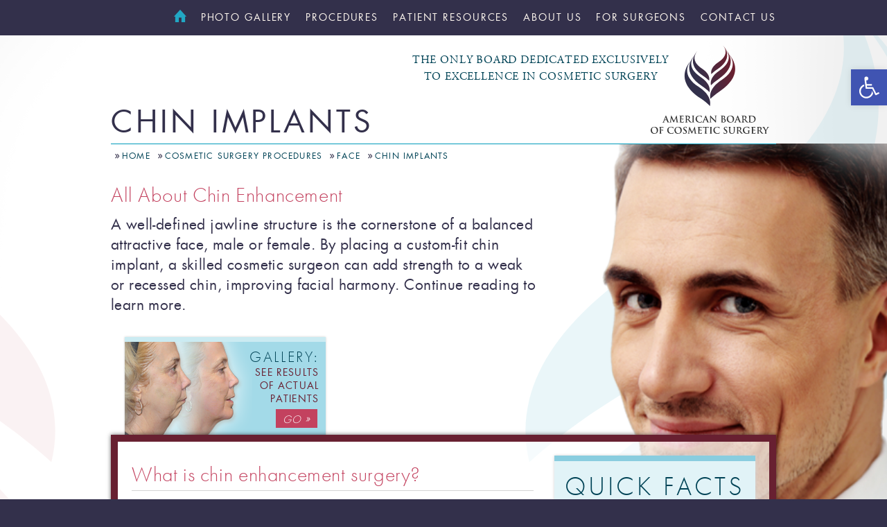

--- FILE ---
content_type: text/html; charset=UTF-8
request_url: https://www.americanboardcosmeticsurgery.org/procedure-learning-center/facial-procedures/chin-implants/
body_size: 23200
content:
<!DOCTYPE html>
<html lang="en-US">
<head>
<meta charset="UTF-8" />

<meta name="SKYPE_TOOLBAR" content="SKYPE_TOOLBAR_PARSER_COMPATIBLE" />
<meta name="viewport" content="width=device-width, initial-scale=1, user-scalable=0">
<meta name="p:domain_verify" content="07ca8253b7a0acdc645e3c9e920ac5d8" />
<link rel="apple-touch-icon" href="https://www.americanboardcosmeticsurgery.org/wp-content/themes/abcs-apr-15/img/icons/AppIcon60x60.png" />
<link rel="apple-touch-icon" sizes="76x76" href="https://www.americanboardcosmeticsurgery.org/wp-content/themes/abcs-apr-15/img/icons/AppIcon76x76.png" />
<link rel="apple-touch-icon" sizes="120x120" href="https://www.americanboardcosmeticsurgery.org/wp-content/themes/abcs-apr-15/img/icons/AppIcon60x60@2x.png" />
<link rel="apple-touch-icon" sizes="152x152" href="https://www.americanboardcosmeticsurgery.org/wp-content/themes/abcs-apr-15/img/icons/AppIcon76x76@2x.png" />
<link rel="shortcut icon" href="https://www.americanboardcosmeticsurgery.org/wp-content/themes/abcs-apr-15/img/icons/favicon.ico?ver=" type="image/vnd.microsoft.icon"/>
<link rel="icon" href="https://www.americanboardcosmeticsurgery.org/wp-content/themes/abcs-apr-15/img/icons/favicon.ico?ver=" type="image/x-ico"/>

<title>Chin Implant Surgery | ABCS | Jaw Contouring for Men &amp; Women</title>
<meta name="dc.title" content="Chin Implant Surgery | ABCS | Jaw Contouring for Men &amp; Women">
<meta name="dc.description" content="Learn about your options to strengthen a weak or recessed chin and enhance the jawline from the American Board of Cosmetic Surgery.">
<meta name="dc.relation" content="https://www.americanboardcosmeticsurgery.org/procedure-learning-center/facial-procedures/chin-implants/">
<meta name="dc.source" content="https://www.americanboardcosmeticsurgery.org/">
<meta name="dc.language" content="en_US">
<meta name="description" content="Learn about your options to strengthen a weak or recessed chin and enhance the jawline from the American Board of Cosmetic Surgery.">
<meta name="robots" content="index, follow, max-snippet:-1, max-image-preview:large, max-video-preview:-1">
<link rel="canonical" href="https://www.americanboardcosmeticsurgery.org/procedure-learning-center/facial-procedures/chin-implants/">
<meta property="og:url" content="https://www.americanboardcosmeticsurgery.org/procedure-learning-center/facial-procedures/chin-implants/">
<meta property="og:site_name" content="ABCS">
<meta property="og:locale" content="en_US">
<meta property="og:type" content="article">
<meta property="og:title" content="Chin Implant Surgery | ABCS | Jaw Contouring for Men &amp; Women">
<meta property="og:description" content="Learn about your options to strengthen a weak or recessed chin and enhance the jawline from the American Board of Cosmetic Surgery.">
<meta name="twitter:card" content="summary">
<meta name="twitter:title" content="Chin Implant Surgery | ABCS | Jaw Contouring for Men &amp; Women">
<meta name="twitter:description" content="Learn about your options to strengthen a weak or recessed chin and enhance the jawline from the American Board of Cosmetic Surgery.">
<link rel="alternate" title="oEmbed (JSON)" type="application/json+oembed" href="https://www.americanboardcosmeticsurgery.org/wp-json/oembed/1.0/embed?url=https%3A%2F%2Fwww.americanboardcosmeticsurgery.org%2Fprocedure-learning-center%2Ffacial-procedures%2Fchin-implants%2F" />
<link rel="alternate" title="oEmbed (XML)" type="text/xml+oembed" href="https://www.americanboardcosmeticsurgery.org/wp-json/oembed/1.0/embed?url=https%3A%2F%2Fwww.americanboardcosmeticsurgery.org%2Fprocedure-learning-center%2Ffacial-procedures%2Fchin-implants%2F&#038;format=xml" />
<style id='wp-img-auto-sizes-contain-inline-css' type='text/css'>
img:is([sizes=auto i],[sizes^="auto," i]){contain-intrinsic-size:3000px 1500px}
/*# sourceURL=wp-img-auto-sizes-contain-inline-css */
</style>
<link data-optimized="2" rel="stylesheet" href="https://www.americanboardcosmeticsurgery.org/wp-content/litespeed/ucss/18d48a776e2aa1c7851be123d87c8659.css?ver=94796" /><link rel="preload" as="image" href="https://www.americanboardcosmeticsurgery.org/wp-content/themes/abcs-apr-15/img/gallery/promo-face-gallery.png"><link rel="preload" as="image" href="https://www.americanboardcosmeticsurgery.org/wp-content/themes/abcs-apr-15/img/models/model-male-face-tie.png">

<style id='wp-block-heading-inline-css' type='text/css'>
h1:where(.wp-block-heading).has-background,h2:where(.wp-block-heading).has-background,h3:where(.wp-block-heading).has-background,h4:where(.wp-block-heading).has-background,h5:where(.wp-block-heading).has-background,h6:where(.wp-block-heading).has-background{padding:1.25em 2.375em}h1.has-text-align-left[style*=writing-mode]:where([style*=vertical-lr]),h1.has-text-align-right[style*=writing-mode]:where([style*=vertical-rl]),h2.has-text-align-left[style*=writing-mode]:where([style*=vertical-lr]),h2.has-text-align-right[style*=writing-mode]:where([style*=vertical-rl]),h3.has-text-align-left[style*=writing-mode]:where([style*=vertical-lr]),h3.has-text-align-right[style*=writing-mode]:where([style*=vertical-rl]),h4.has-text-align-left[style*=writing-mode]:where([style*=vertical-lr]),h4.has-text-align-right[style*=writing-mode]:where([style*=vertical-rl]),h5.has-text-align-left[style*=writing-mode]:where([style*=vertical-lr]),h5.has-text-align-right[style*=writing-mode]:where([style*=vertical-rl]),h6.has-text-align-left[style*=writing-mode]:where([style*=vertical-lr]),h6.has-text-align-right[style*=writing-mode]:where([style*=vertical-rl]){rotate:180deg}
/*# sourceURL=https://www.americanboardcosmeticsurgery.org/wp-includes/blocks/heading/style.min.css */
</style>
<style id='wp-block-image-inline-css' type='text/css'>
.wp-block-image>a,.wp-block-image>figure>a{display:inline-block}.wp-block-image img{box-sizing:border-box;height:auto;max-width:100%;vertical-align:bottom}@media not (prefers-reduced-motion){.wp-block-image img.hide{visibility:hidden}.wp-block-image img.show{animation:show-content-image .4s}}.wp-block-image[style*=border-radius] img,.wp-block-image[style*=border-radius]>a{border-radius:inherit}.wp-block-image.has-custom-border img{box-sizing:border-box}.wp-block-image.aligncenter{text-align:center}.wp-block-image.alignfull>a,.wp-block-image.alignwide>a{width:100%}.wp-block-image.alignfull img,.wp-block-image.alignwide img{height:auto;width:100%}.wp-block-image .aligncenter,.wp-block-image .alignleft,.wp-block-image .alignright,.wp-block-image.aligncenter,.wp-block-image.alignleft,.wp-block-image.alignright{display:table}.wp-block-image .aligncenter>figcaption,.wp-block-image .alignleft>figcaption,.wp-block-image .alignright>figcaption,.wp-block-image.aligncenter>figcaption,.wp-block-image.alignleft>figcaption,.wp-block-image.alignright>figcaption{caption-side:bottom;display:table-caption}.wp-block-image .alignleft{float:left;margin:.5em 1em .5em 0}.wp-block-image .alignright{float:right;margin:.5em 0 .5em 1em}.wp-block-image .aligncenter{margin-left:auto;margin-right:auto}.wp-block-image :where(figcaption){margin-bottom:1em;margin-top:.5em}.wp-block-image.is-style-circle-mask img{border-radius:9999px}@supports ((-webkit-mask-image:none) or (mask-image:none)) or (-webkit-mask-image:none){.wp-block-image.is-style-circle-mask img{border-radius:0;-webkit-mask-image:url('data:image/svg+xml;utf8,<svg viewBox="0 0 100 100" xmlns="http://www.w3.org/2000/svg"><circle cx="50" cy="50" r="50"/></svg>');mask-image:url('data:image/svg+xml;utf8,<svg viewBox="0 0 100 100" xmlns="http://www.w3.org/2000/svg"><circle cx="50" cy="50" r="50"/></svg>');mask-mode:alpha;-webkit-mask-position:center;mask-position:center;-webkit-mask-repeat:no-repeat;mask-repeat:no-repeat;-webkit-mask-size:contain;mask-size:contain}}:root :where(.wp-block-image.is-style-rounded img,.wp-block-image .is-style-rounded img){border-radius:9999px}.wp-block-image figure{margin:0}.wp-lightbox-container{display:flex;flex-direction:column;position:relative}.wp-lightbox-container img{cursor:zoom-in}.wp-lightbox-container img:hover+button{opacity:1}.wp-lightbox-container button{align-items:center;backdrop-filter:blur(16px) saturate(180%);background-color:#5a5a5a40;border:none;border-radius:4px;cursor:zoom-in;display:flex;height:20px;justify-content:center;opacity:0;padding:0;position:absolute;right:16px;text-align:center;top:16px;width:20px;z-index:100}@media not (prefers-reduced-motion){.wp-lightbox-container button{transition:opacity .2s ease}}.wp-lightbox-container button:focus-visible{outline:3px auto #5a5a5a40;outline:3px auto -webkit-focus-ring-color;outline-offset:3px}.wp-lightbox-container button:hover{cursor:pointer;opacity:1}.wp-lightbox-container button:focus{opacity:1}.wp-lightbox-container button:focus,.wp-lightbox-container button:hover,.wp-lightbox-container button:not(:hover):not(:active):not(.has-background){background-color:#5a5a5a40;border:none}.wp-lightbox-overlay{box-sizing:border-box;cursor:zoom-out;height:100vh;left:0;overflow:hidden;position:fixed;top:0;visibility:hidden;width:100%;z-index:100000}.wp-lightbox-overlay .close-button{align-items:center;cursor:pointer;display:flex;justify-content:center;min-height:40px;min-width:40px;padding:0;position:absolute;right:calc(env(safe-area-inset-right) + 16px);top:calc(env(safe-area-inset-top) + 16px);z-index:5000000}.wp-lightbox-overlay .close-button:focus,.wp-lightbox-overlay .close-button:hover,.wp-lightbox-overlay .close-button:not(:hover):not(:active):not(.has-background){background:none;border:none}.wp-lightbox-overlay .lightbox-image-container{height:var(--wp--lightbox-container-height);left:50%;overflow:hidden;position:absolute;top:50%;transform:translate(-50%,-50%);transform-origin:top left;width:var(--wp--lightbox-container-width);z-index:9999999999}.wp-lightbox-overlay .wp-block-image{align-items:center;box-sizing:border-box;display:flex;height:100%;justify-content:center;margin:0;position:relative;transform-origin:0 0;width:100%;z-index:3000000}.wp-lightbox-overlay .wp-block-image img{height:var(--wp--lightbox-image-height);min-height:var(--wp--lightbox-image-height);min-width:var(--wp--lightbox-image-width);width:var(--wp--lightbox-image-width)}.wp-lightbox-overlay .wp-block-image figcaption{display:none}.wp-lightbox-overlay button{background:none;border:none}.wp-lightbox-overlay .scrim{background-color:#fff;height:100%;opacity:.9;position:absolute;width:100%;z-index:2000000}.wp-lightbox-overlay.active{visibility:visible}@media not (prefers-reduced-motion){.wp-lightbox-overlay.active{animation:turn-on-visibility .25s both}.wp-lightbox-overlay.active img{animation:turn-on-visibility .35s both}.wp-lightbox-overlay.show-closing-animation:not(.active){animation:turn-off-visibility .35s both}.wp-lightbox-overlay.show-closing-animation:not(.active) img{animation:turn-off-visibility .25s both}.wp-lightbox-overlay.zoom.active{animation:none;opacity:1;visibility:visible}.wp-lightbox-overlay.zoom.active .lightbox-image-container{animation:lightbox-zoom-in .4s}.wp-lightbox-overlay.zoom.active .lightbox-image-container img{animation:none}.wp-lightbox-overlay.zoom.active .scrim{animation:turn-on-visibility .4s forwards}.wp-lightbox-overlay.zoom.show-closing-animation:not(.active){animation:none}.wp-lightbox-overlay.zoom.show-closing-animation:not(.active) .lightbox-image-container{animation:lightbox-zoom-out .4s}.wp-lightbox-overlay.zoom.show-closing-animation:not(.active) .lightbox-image-container img{animation:none}.wp-lightbox-overlay.zoom.show-closing-animation:not(.active) .scrim{animation:turn-off-visibility .4s forwards}}@keyframes show-content-image{0%{visibility:hidden}99%{visibility:hidden}to{visibility:visible}}@keyframes turn-on-visibility{0%{opacity:0}to{opacity:1}}@keyframes turn-off-visibility{0%{opacity:1;visibility:visible}99%{opacity:0;visibility:visible}to{opacity:0;visibility:hidden}}@keyframes lightbox-zoom-in{0%{transform:translate(calc((-100vw + var(--wp--lightbox-scrollbar-width))/2 + var(--wp--lightbox-initial-left-position)),calc(-50vh + var(--wp--lightbox-initial-top-position))) scale(var(--wp--lightbox-scale))}to{transform:translate(-50%,-50%) scale(1)}}@keyframes lightbox-zoom-out{0%{transform:translate(-50%,-50%) scale(1);visibility:visible}99%{visibility:visible}to{transform:translate(calc((-100vw + var(--wp--lightbox-scrollbar-width))/2 + var(--wp--lightbox-initial-left-position)),calc(-50vh + var(--wp--lightbox-initial-top-position))) scale(var(--wp--lightbox-scale));visibility:hidden}}
/*# sourceURL=https://www.americanboardcosmeticsurgery.org/wp-includes/blocks/image/style.min.css */
</style>
<style id='wp-block-list-inline-css' type='text/css'>
ol,ul{box-sizing:border-box}:root :where(.wp-block-list.has-background){padding:1.25em 2.375em}
/*# sourceURL=https://www.americanboardcosmeticsurgery.org/wp-includes/blocks/list/style.min.css */
</style>
<style id='wp-block-details-inline-css' type='text/css'>
.wp-block-details{box-sizing:border-box}.wp-block-details summary{cursor:pointer}
/*# sourceURL=https://www.americanboardcosmeticsurgery.org/wp-includes/blocks/details/style.min.css */
</style>
<style id='wp-block-paragraph-inline-css' type='text/css'>
.is-small-text{font-size:.875em}.is-regular-text{font-size:1em}.is-large-text{font-size:2.25em}.is-larger-text{font-size:3em}.has-drop-cap:not(:focus):first-letter{float:left;font-size:8.4em;font-style:normal;font-weight:100;line-height:.68;margin:.05em .1em 0 0;text-transform:uppercase}body.rtl .has-drop-cap:not(:focus):first-letter{float:none;margin-left:.1em}p.has-drop-cap.has-background{overflow:hidden}:root :where(p.has-background){padding:1.25em 2.375em}:where(p.has-text-color:not(.has-link-color)) a{color:inherit}p.has-text-align-left[style*="writing-mode:vertical-lr"],p.has-text-align-right[style*="writing-mode:vertical-rl"]{rotate:180deg}
/*# sourceURL=https://www.americanboardcosmeticsurgery.org/wp-includes/blocks/paragraph/style.min.css */
</style>
<style id='wp-block-separator-inline-css' type='text/css'>
@charset "UTF-8";.wp-block-separator{border:none;border-top:2px solid}:root :where(.wp-block-separator.is-style-dots){height:auto;line-height:1;text-align:center}:root :where(.wp-block-separator.is-style-dots):before{color:currentColor;content:"···";font-family:serif;font-size:1.5em;letter-spacing:2em;padding-left:2em}.wp-block-separator.is-style-dots{background:none!important;border:none!important}
/*# sourceURL=https://www.americanboardcosmeticsurgery.org/wp-includes/blocks/separator/style.min.css */
</style>
<style id='atbs-tabs-style-inline-css' type='text/css'>
/*!***************************************************************************************************************************************************************************************************************************************************!*\
  !*** css ./node_modules/css-loader/dist/cjs.js??ruleSet[1].rules[3].use[1]!./node_modules/postcss-loader/dist/cjs.js??ruleSet[1].rules[3].use[2]!./node_modules/sass-loader/dist/cjs.js??ruleSet[1].rules[3].use[3]!./src/blocks/tabs/style.scss ***!
  \***************************************************************************************************************************************************************************************************************************************************/
/*
* Style Works for both Editor and Frontend
*/
.wp-block-atbs-tabs {
  overflow: hidden;
  margin-top: 75px !important;
  position: relative;
  overflow: visible;
}
.wp-block-atbs-tabs .wp-block-atbs-tab {
  position: relative;
  overflow: visible;
}
.wp-block-atbs-tabs .atbs__tab-panel {
  padding: 1rem 1.25rem;
}
.wp-block-atbs-tabs .atbs__tab-labels {
  display: flex;
  align-items: stretch;
  margin: 0;
  padding: 0;
  position: absolute;
  bottom: 100%;
  border-bottom: none !important;
  left: -1px;
}
.wp-block-atbs-tabs .atbs__tab-labels.left {
  justify-content: flex-start;
}
.wp-block-atbs-tabs .atbs__tab-labels.center {
  justify-content: center;
}
.wp-block-atbs-tabs .atbs__tab-labels.right {
  justify-content: flex-end;
}
.wp-block-atbs-tabs .atbs__tab-labels.right .atbs__tab-label:last-child {
  border-right: 0 !important;
}
.wp-block-atbs-tabs .atbs__tab-labels.justify {
  justify-content: space-between;
}
.wp-block-atbs-tabs .atbs__tab-labels.justify .atbs-tabs-accordion,
.wp-block-atbs-tabs .atbs__tab-labels.justify .atbs__tab-label {
  flex-grow: 1;
  text-align: center;
}
.wp-block-atbs-tabs .atbs__tab-labels.justify .atbs-tabs-accordion:last-child,
.wp-block-atbs-tabs .atbs__tab-labels.justify .atbs__tab-label:last-child {
  border-right: 0 !important;
}
.wp-block-atbs-tabs .atbs__tab-labels .atbs-tabs-accordion,
.wp-block-atbs-tabs .atbs__tab-labels .atbs__tab-label {
  display: inline-block;
  list-style: none;
  cursor: pointer;
  margin: 0 !important;
  border: none;
}
.wp-block-atbs-tabs .atbs__tab-labels .atbs-tabs-accordion:before,
.wp-block-atbs-tabs .atbs__tab-labels .atbs__tab-label:before {
  content: "";
}
.wp-block-atbs-tabs .atbs__tab-content .atbs__tab-panel {
  display: none;
}
.wp-block-atbs-tabs .atbs__tab-content .atbs__tab-panel.active {
  display: block;
}
.wp-block-atbs-tabs .atbs__tab .wp-block-atbs-tab p {
  margin-top: 0;
}
.wp-block-atbs-tabs li.atbs__tab-label.active {
  position: relative;
}
.wp-block-atbs-tabs li.atbs__tab-label.active:after {
  position: absolute;
  left: 0;
  width: 100%;
  content: "";
}

.atbs-tabs-accordion {
  display: none;
}

@media (max-width: 767px) {
  .atbs-tabs-accordion {
    display: flex;
    justify-content: center;
    padding: 0.75rem 1.25rem;
    background: var(--secondary-100, #F0F4F9);
    color: var(--primary-700, #2C374E);
    text-align: center;
    border-top: 3px solid var(--secondary-100, #F0F4F9);
    border-bottom: 1px solid var(--primary-200, #C2CCE0);
  }
  .atbs-tabs-accordion.active {
    color: var(--primary-700, #2C374E) !important;
    border-top: 3px solid var(--primary-600, #3A455F) !important;
    border-left: 1px solid var(--primary-200, #C2CCE0);
    border-right: 1px solid var(--primary-200, #C2CCE0);
    border-bottom: 1px solid #FFF;
  }
  .atbs-tabs-accordion a {
    text-decoration: none;
  }
  .atbs-tabs-accordion .atbs-tab-title {
    color: var(--primary-700, #2C374E);
  }
  .atbs-tabs-accordion .atbs-tab-title .atbs-title-text {
    text-decoration: none;
  }
  .atbs__tab-labels {
    display: none !important;
  }
  .atbs__tab-panel-wrapper .atbs__tab-panel {
    padding: 10px;
  }
  .wp-block-atbs-tabs .atbs__tab-content {
    padding: 0px;
  }
  .wp-block-atbs-tabs .atbs__tab-labels {
    position: relative;
    flex-direction: column !important;
    width: 100%;
    gap: 1px !important;
  }
  .wp-block-atbs-tabs .atbs__tab-labels .atbs-tabs-accordion,
  .wp-block-atbs-tabs .atbs__tab-labels .atbs__tab-label {
    border-right: 0 !important;
  }
  .wp-block-atbs-tabs .atbs__tab-labels .atbs-tabs-accordion.active::after,
  .wp-block-atbs-tabs .atbs__tab-labels .atbs__tab-label.active::after {
    display: none !important;
  }
  .wp-block-atbs-tabs .atbs__tab-labels .atbs-tabs-accordion:last-child,
  .wp-block-atbs-tabs .atbs__tab-labels .atbs__tab-label:last-child {
    border-bottom: 0 !important;
  }
  .wp-block-atbs-tabs .atbs__tab-labels .atbs-tabs-accordion:first-child,
  .wp-block-atbs-tabs .atbs__tab-labels .atbs__tab-label:first-child {
    border-left: 0 !important;
  }
}

/*# sourceMappingURL=style-index.css.map*/
/*# sourceURL=https://www.americanboardcosmeticsurgery.org/wp-content/plugins/cake-rack/shelves/gutenberg-tabs/build/blocks/tabs/style-index.css */
</style>
<style id='global-styles-inline-css' type='text/css'>
:root{--wp--preset--aspect-ratio--square: 1;--wp--preset--aspect-ratio--4-3: 4/3;--wp--preset--aspect-ratio--3-4: 3/4;--wp--preset--aspect-ratio--3-2: 3/2;--wp--preset--aspect-ratio--2-3: 2/3;--wp--preset--aspect-ratio--16-9: 16/9;--wp--preset--aspect-ratio--9-16: 9/16;--wp--preset--color--black: #000000;--wp--preset--color--cyan-bluish-gray: #abb8c3;--wp--preset--color--white: #ffffff;--wp--preset--color--pale-pink: #f78da7;--wp--preset--color--vivid-red: #cf2e2e;--wp--preset--color--luminous-vivid-orange: #ff6900;--wp--preset--color--luminous-vivid-amber: #fcb900;--wp--preset--color--light-green-cyan: #7bdcb5;--wp--preset--color--vivid-green-cyan: #00d084;--wp--preset--color--pale-cyan-blue: #8ed1fc;--wp--preset--color--vivid-cyan-blue: #0693e3;--wp--preset--color--vivid-purple: #9b51e0;--wp--preset--gradient--vivid-cyan-blue-to-vivid-purple: linear-gradient(135deg,rgb(6,147,227) 0%,rgb(155,81,224) 100%);--wp--preset--gradient--light-green-cyan-to-vivid-green-cyan: linear-gradient(135deg,rgb(122,220,180) 0%,rgb(0,208,130) 100%);--wp--preset--gradient--luminous-vivid-amber-to-luminous-vivid-orange: linear-gradient(135deg,rgb(252,185,0) 0%,rgb(255,105,0) 100%);--wp--preset--gradient--luminous-vivid-orange-to-vivid-red: linear-gradient(135deg,rgb(255,105,0) 0%,rgb(207,46,46) 100%);--wp--preset--gradient--very-light-gray-to-cyan-bluish-gray: linear-gradient(135deg,rgb(238,238,238) 0%,rgb(169,184,195) 100%);--wp--preset--gradient--cool-to-warm-spectrum: linear-gradient(135deg,rgb(74,234,220) 0%,rgb(151,120,209) 20%,rgb(207,42,186) 40%,rgb(238,44,130) 60%,rgb(251,105,98) 80%,rgb(254,248,76) 100%);--wp--preset--gradient--blush-light-purple: linear-gradient(135deg,rgb(255,206,236) 0%,rgb(152,150,240) 100%);--wp--preset--gradient--blush-bordeaux: linear-gradient(135deg,rgb(254,205,165) 0%,rgb(254,45,45) 50%,rgb(107,0,62) 100%);--wp--preset--gradient--luminous-dusk: linear-gradient(135deg,rgb(255,203,112) 0%,rgb(199,81,192) 50%,rgb(65,88,208) 100%);--wp--preset--gradient--pale-ocean: linear-gradient(135deg,rgb(255,245,203) 0%,rgb(182,227,212) 50%,rgb(51,167,181) 100%);--wp--preset--gradient--electric-grass: linear-gradient(135deg,rgb(202,248,128) 0%,rgb(113,206,126) 100%);--wp--preset--gradient--midnight: linear-gradient(135deg,rgb(2,3,129) 0%,rgb(40,116,252) 100%);--wp--preset--font-size--small: 13px;--wp--preset--font-size--medium: 20px;--wp--preset--font-size--large: 36px;--wp--preset--font-size--x-large: 42px;--wp--preset--spacing--20: 0.44rem;--wp--preset--spacing--30: 0.67rem;--wp--preset--spacing--40: 1rem;--wp--preset--spacing--50: 1.5rem;--wp--preset--spacing--60: 2.25rem;--wp--preset--spacing--70: 3.38rem;--wp--preset--spacing--80: 5.06rem;--wp--preset--shadow--natural: 6px 6px 9px rgba(0, 0, 0, 0.2);--wp--preset--shadow--deep: 12px 12px 50px rgba(0, 0, 0, 0.4);--wp--preset--shadow--sharp: 6px 6px 0px rgba(0, 0, 0, 0.2);--wp--preset--shadow--outlined: 6px 6px 0px -3px rgb(255, 255, 255), 6px 6px rgb(0, 0, 0);--wp--preset--shadow--crisp: 6px 6px 0px rgb(0, 0, 0);}:where(.is-layout-flex){gap: 0.5em;}:where(.is-layout-grid){gap: 0.5em;}body .is-layout-flex{display: flex;}.is-layout-flex{flex-wrap: wrap;align-items: center;}.is-layout-flex > :is(*, div){margin: 0;}body .is-layout-grid{display: grid;}.is-layout-grid > :is(*, div){margin: 0;}:where(.wp-block-columns.is-layout-flex){gap: 2em;}:where(.wp-block-columns.is-layout-grid){gap: 2em;}:where(.wp-block-post-template.is-layout-flex){gap: 1.25em;}:where(.wp-block-post-template.is-layout-grid){gap: 1.25em;}.has-black-color{color: var(--wp--preset--color--black) !important;}.has-cyan-bluish-gray-color{color: var(--wp--preset--color--cyan-bluish-gray) !important;}.has-white-color{color: var(--wp--preset--color--white) !important;}.has-pale-pink-color{color: var(--wp--preset--color--pale-pink) !important;}.has-vivid-red-color{color: var(--wp--preset--color--vivid-red) !important;}.has-luminous-vivid-orange-color{color: var(--wp--preset--color--luminous-vivid-orange) !important;}.has-luminous-vivid-amber-color{color: var(--wp--preset--color--luminous-vivid-amber) !important;}.has-light-green-cyan-color{color: var(--wp--preset--color--light-green-cyan) !important;}.has-vivid-green-cyan-color{color: var(--wp--preset--color--vivid-green-cyan) !important;}.has-pale-cyan-blue-color{color: var(--wp--preset--color--pale-cyan-blue) !important;}.has-vivid-cyan-blue-color{color: var(--wp--preset--color--vivid-cyan-blue) !important;}.has-vivid-purple-color{color: var(--wp--preset--color--vivid-purple) !important;}.has-black-background-color{background-color: var(--wp--preset--color--black) !important;}.has-cyan-bluish-gray-background-color{background-color: var(--wp--preset--color--cyan-bluish-gray) !important;}.has-white-background-color{background-color: var(--wp--preset--color--white) !important;}.has-pale-pink-background-color{background-color: var(--wp--preset--color--pale-pink) !important;}.has-vivid-red-background-color{background-color: var(--wp--preset--color--vivid-red) !important;}.has-luminous-vivid-orange-background-color{background-color: var(--wp--preset--color--luminous-vivid-orange) !important;}.has-luminous-vivid-amber-background-color{background-color: var(--wp--preset--color--luminous-vivid-amber) !important;}.has-light-green-cyan-background-color{background-color: var(--wp--preset--color--light-green-cyan) !important;}.has-vivid-green-cyan-background-color{background-color: var(--wp--preset--color--vivid-green-cyan) !important;}.has-pale-cyan-blue-background-color{background-color: var(--wp--preset--color--pale-cyan-blue) !important;}.has-vivid-cyan-blue-background-color{background-color: var(--wp--preset--color--vivid-cyan-blue) !important;}.has-vivid-purple-background-color{background-color: var(--wp--preset--color--vivid-purple) !important;}.has-black-border-color{border-color: var(--wp--preset--color--black) !important;}.has-cyan-bluish-gray-border-color{border-color: var(--wp--preset--color--cyan-bluish-gray) !important;}.has-white-border-color{border-color: var(--wp--preset--color--white) !important;}.has-pale-pink-border-color{border-color: var(--wp--preset--color--pale-pink) !important;}.has-vivid-red-border-color{border-color: var(--wp--preset--color--vivid-red) !important;}.has-luminous-vivid-orange-border-color{border-color: var(--wp--preset--color--luminous-vivid-orange) !important;}.has-luminous-vivid-amber-border-color{border-color: var(--wp--preset--color--luminous-vivid-amber) !important;}.has-light-green-cyan-border-color{border-color: var(--wp--preset--color--light-green-cyan) !important;}.has-vivid-green-cyan-border-color{border-color: var(--wp--preset--color--vivid-green-cyan) !important;}.has-pale-cyan-blue-border-color{border-color: var(--wp--preset--color--pale-cyan-blue) !important;}.has-vivid-cyan-blue-border-color{border-color: var(--wp--preset--color--vivid-cyan-blue) !important;}.has-vivid-purple-border-color{border-color: var(--wp--preset--color--vivid-purple) !important;}.has-vivid-cyan-blue-to-vivid-purple-gradient-background{background: var(--wp--preset--gradient--vivid-cyan-blue-to-vivid-purple) !important;}.has-light-green-cyan-to-vivid-green-cyan-gradient-background{background: var(--wp--preset--gradient--light-green-cyan-to-vivid-green-cyan) !important;}.has-luminous-vivid-amber-to-luminous-vivid-orange-gradient-background{background: var(--wp--preset--gradient--luminous-vivid-amber-to-luminous-vivid-orange) !important;}.has-luminous-vivid-orange-to-vivid-red-gradient-background{background: var(--wp--preset--gradient--luminous-vivid-orange-to-vivid-red) !important;}.has-very-light-gray-to-cyan-bluish-gray-gradient-background{background: var(--wp--preset--gradient--very-light-gray-to-cyan-bluish-gray) !important;}.has-cool-to-warm-spectrum-gradient-background{background: var(--wp--preset--gradient--cool-to-warm-spectrum) !important;}.has-blush-light-purple-gradient-background{background: var(--wp--preset--gradient--blush-light-purple) !important;}.has-blush-bordeaux-gradient-background{background: var(--wp--preset--gradient--blush-bordeaux) !important;}.has-luminous-dusk-gradient-background{background: var(--wp--preset--gradient--luminous-dusk) !important;}.has-pale-ocean-gradient-background{background: var(--wp--preset--gradient--pale-ocean) !important;}.has-electric-grass-gradient-background{background: var(--wp--preset--gradient--electric-grass) !important;}.has-midnight-gradient-background{background: var(--wp--preset--gradient--midnight) !important;}.has-small-font-size{font-size: var(--wp--preset--font-size--small) !important;}.has-medium-font-size{font-size: var(--wp--preset--font-size--medium) !important;}.has-large-font-size{font-size: var(--wp--preset--font-size--large) !important;}.has-x-large-font-size{font-size: var(--wp--preset--font-size--x-large) !important;}
/*# sourceURL=global-styles-inline-css */
</style>

<style id='classic-theme-styles-inline-css' type='text/css'>
/*! This file is auto-generated */
.wp-block-button__link{color:#fff;background-color:#32373c;border-radius:9999px;box-shadow:none;text-decoration:none;padding:calc(.667em + 2px) calc(1.333em + 2px);font-size:1.125em}.wp-block-file__button{background:#32373c;color:#fff;text-decoration:none}
/*# sourceURL=/wp-includes/css/classic-themes.min.css */
</style>












<style id='jqlb-overrides-inline-css' type='text/css'>

			#outerImageContainer {
				box-shadow: 0 0 4px 2px rgba(0,0,0,.2);
			}
			#imageContainer{
				padding: 6px;
			}
			#imageDataContainer {
				box-shadow: none;
				z-index: auto;
			}
			#prevArrow,
			#nextArrow{
				background-color: rgba(255,255,255,.7);
				color: #000000;
			}
/*# sourceURL=jqlb-overrides-inline-css */
</style>
<link rel="https://api.w.org/" href="https://www.americanboardcosmeticsurgery.org/wp-json/" /><link rel="alternate" title="JSON" type="application/json" href="https://www.americanboardcosmeticsurgery.org/wp-json/wp/v2/pages/20205" /><link rel="EditURI" type="application/rsd+xml" title="RSD" href="https://www.americanboardcosmeticsurgery.org/xmlrpc.php?rsd" />
<meta name="generator" content="WordPress 6.9" />
<link rel='shortlink' href='https://www.americanboardcosmeticsurgery.org/?p=20205' />
<style type="text/css">
#pojo-a11y-toolbar .pojo-a11y-toolbar-toggle a{ background-color: #4054b2;	color: #ffffff;}
#pojo-a11y-toolbar .pojo-a11y-toolbar-overlay, #pojo-a11y-toolbar .pojo-a11y-toolbar-overlay ul.pojo-a11y-toolbar-items.pojo-a11y-links{ border-color: #4054b2;}
body.pojo-a11y-focusable a:focus{ outline-style: solid !important;	outline-width: 1px !important;	outline-color: #FF0000 !important;}
#pojo-a11y-toolbar{ top: 100px !important;}
#pojo-a11y-toolbar .pojo-a11y-toolbar-overlay{ background-color: #ffffff;}
#pojo-a11y-toolbar .pojo-a11y-toolbar-overlay ul.pojo-a11y-toolbar-items li.pojo-a11y-toolbar-item a, #pojo-a11y-toolbar .pojo-a11y-toolbar-overlay p.pojo-a11y-toolbar-title{ color: #333333;}
#pojo-a11y-toolbar .pojo-a11y-toolbar-overlay ul.pojo-a11y-toolbar-items li.pojo-a11y-toolbar-item a.active{ background-color: #4054b2;	color: #ffffff;}
@media (max-width: 767px) { #pojo-a11y-toolbar { top: 68px !important; } }</style>    <!-- Google Tag Manager -->
    <script>(function(w,d,s,l,i){w[l]=w[l]||[];w[l].push({'gtm.start':
    new Date().getTime(),event:'gtm.js'});var f=d.getElementsByTagName(s)[0],
    j=d.createElement(s),dl=l!='dataLayer'?'&l='+l:'';j.async=true;j.src=
    'https://www.googletagmanager.com/gtm.js?id='+i+dl;f.parentNode.insertBefore(j,f);
    })(window,document,'script','dataLayer','GTM-M2FPH7H');</script>
    <!-- End Google Tag Manager -->
    
<!--[if lt IE 9]><script src="https://www.americanboardcosmeticsurgery.org/wp-content/themes/abcs-apr-15/js/html5.js"></script><![endif]-->


</head>

<body class="wp-singular page-template-default page page-id-20205 page-child parent-pageid-16892 wp-theme-abcs-apr-15">
      
  
  <!-- Google Tag Manager (noscript) -->
  <noscript><iframe data-no-optimize="1" data-no-lazy="1" src="https://www.googletagmanager.com/ns.html?id=GTM-M2FPH7H"
  height="0" width="0" style="display:none;visibility:hidden"></iframe></noscript>
  <!-- End Google Tag Manager (noscript) -->
  
  

<div class="page-wrap cf">
<div class="page-body-wrapper cf">
<div class="page-body-wrap cf">
  
  <div class="page-body cf">
	<main>
		<header class="content-header">
			<div class="content-header-inner">

				<h1>Chin Implants</h1>

				<div class="breadcrumb cf"><!-- Breadcrumb NavXT 5.7.0 -->
<span typeof="v:Breadcrumb"><a rel="v:url" property="v:title" title="Go to ABCS." href="https://www.americanboardcosmeticsurgery.org" class="home">Home</a></span><span typeof="v:Breadcrumb"><a rel="v:url" property="v:title" title="Go to Cosmetic Surgery Procedures." href="https://www.americanboardcosmeticsurgery.org/procedure-learning-center/" class="post post-page">Cosmetic Surgery Procedures</a></span><span typeof="v:Breadcrumb"><a rel="v:url" property="v:title" title="Go to Face." href="https://www.americanboardcosmeticsurgery.org/procedure-learning-center/facial-procedures/" class="post post-page">Face</a></span><span typeof="v:Breadcrumb"><a rel="v:url" property="v:title" title="Go to Chin Implants." href="https://www.americanboardcosmeticsurgery.org/procedure-learning-center/facial-procedures/chin-implants/" class="post post-page current-item">Chin Implants</a></span></div>
														<div class="introduction">
						<h2>All About Chin Enhancement</h2>
						<p>A well-defined jawline structure is the cornerstone of a balanced attractive face, male or female. By placing a custom-fit chin implant, a skilled cosmetic surgeon can add strength to a weak or recessed chin, improving facial harmony. Continue reading to learn more.</p>
					</div>

					<div class="content-header-feature"><a href="https://www.americanboardcosmeticsurgery.org/photo-gallery/" class="widget-gallery-promo widget">
  <div class="inner">
    <span class="img"><img src="https://www.americanboardcosmeticsurgery.org/wp-content/themes/abcs-apr-15/img/gallery/promo-face-gallery.png" alt="Before and After Gallery" width="184" height="134" fetchpriority="high" decoding="sync"/></span>
    <span class="heading">Gallery:</span>
    <span class="subheading">See Results<br/> of Actual<br/> Patients</span>
    <br />
    <span class="go">GO <span>&raquo;</span></span>
  </div>
</a></div>
				
			</div>
		</header><!-- .content-header -->

				<div class="content-wrap">
			<div class="content">

				<div class="content-inner cf">

					
						
<h2 class="wp-block-heading"><a name="top"></a>What is chin enhancement&nbsp;surgery?</h2>



<p>Chin enhancement surgery, also called genioplasty, improves contours of the chin, neck and jawline. Typically, surgery involves placement of an implant around a patient&#8217;s existing chin bone to augment the size and shape of the chin and achieve a more naturally attractive balance between facial features. When performed by a qualified, experienced cosmetic surgeon, chin enhancement can provide a permanent solution to improve a weak or recessed chin.</p>


<div class="wp-block-image">
<figure class="aligncenter size-large is-resized"><img data-lazyloaded="1" src="[data-uri]" fetchpriority="high" decoding="async" width="1024" height="895" data-src="https://www.americanboardcosmeticsurgery.org/wp-content/uploads/2024/03/1217-3a632a86f1-1024x895.jpg.webp" alt="Before and After Chin Augmentation by ABCS Trustee Mitchell D. Kaye, M.D., F.A.C.S." class="wp-image-26472" style="width:450px" data-srcset="https://www.americanboardcosmeticsurgery.org/wp-content/uploads/2024/03/1217-3a632a86f1-1024x895.jpg.webp 1024w, https://www.americanboardcosmeticsurgery.org/wp-content/uploads/2024/03/1217-3a632a86f1-300x262.jpg.webp 300w, https://www.americanboardcosmeticsurgery.org/wp-content/uploads/2024/03/1217-3a632a86f1-150x131.jpg.webp 150w, https://www.americanboardcosmeticsurgery.org/wp-content/uploads/2024/03/1217-3a632a86f1-768x671.jpg.webp 768w, https://www.americanboardcosmeticsurgery.org/wp-content/uploads/2024/03/1217-3a632a86f1-218x191.jpg.webp 218w, https://www.americanboardcosmeticsurgery.org/wp-content/uploads/2024/03/1217-3a632a86f1-908x794.jpg.webp 908w, https://www.americanboardcosmeticsurgery.org/wp-content/uploads/2024/03/1217-3a632a86f1.jpg.webp 1080w" data-sizes="(max-width: 1024px) 100vw, 1024px" /><noscript><img fetchpriority="high" decoding="async" width="1024" height="895" src="https://www.americanboardcosmeticsurgery.org/wp-content/uploads/2024/03/1217-3a632a86f1-1024x895.jpg.webp" alt="Before and After Chin Augmentation by ABCS Trustee Mitchell D. Kaye, M.D., F.A.C.S." class="wp-image-26472" style="width:450px" srcset="https://www.americanboardcosmeticsurgery.org/wp-content/uploads/2024/03/1217-3a632a86f1-1024x895.jpg.webp 1024w, https://www.americanboardcosmeticsurgery.org/wp-content/uploads/2024/03/1217-3a632a86f1-300x262.jpg.webp 300w, https://www.americanboardcosmeticsurgery.org/wp-content/uploads/2024/03/1217-3a632a86f1-150x131.jpg.webp 150w, https://www.americanboardcosmeticsurgery.org/wp-content/uploads/2024/03/1217-3a632a86f1-768x671.jpg.webp 768w, https://www.americanboardcosmeticsurgery.org/wp-content/uploads/2024/03/1217-3a632a86f1-218x191.jpg.webp 218w, https://www.americanboardcosmeticsurgery.org/wp-content/uploads/2024/03/1217-3a632a86f1-908x794.jpg.webp 908w, https://www.americanboardcosmeticsurgery.org/wp-content/uploads/2024/03/1217-3a632a86f1.jpg.webp 1080w" sizes="(max-width: 1024px) 100vw, 1024px" /></noscript></figure>
</div>


<p>Learn more by choosing from the links below:</p>



<ul class="wp-block-list">
<li><a href="#why">Why consider getting a chin implant?</a></li>



<li><a href="#surgeon">Choosing a facial cosmetic surgeon</a></li>



<li><a href="#how">How is chin implant surgery performed?</a>
<ul class="wp-block-list">
<li><a href="#chinimplant">What does a chin implant look like?</a></li>
</ul>
</li>



<li><a href="#recovery">Recovering after chin implant surgery</a></li>



<li><a href="#results">How long will results last?</a></li>



<li><a href="#risks">What are the risks of chin augmentation?</a></li>



<li><a href="#moreoptions">More options to enhance the chin and jawline</a></li>
</ul>



<hr class="wp-block-separator has-alpha-channel-opacity"/>



<h2 class="wp-block-heading"><a name="why"></a>Why consider getting a chin implant?</h2>



<p>If you are bothered by your recessed or &#8220;weak&#8221; chin, or you feel your facial features lack proportion, chin implant&nbsp;surgery can help you feel more confident in your&nbsp;appearance. Specifically, chin augmentation can:</p>



<ul class="wp-block-list">
<li>Improve&nbsp;facial harmony by bringing chin into better proportion with other features</li>



<li>Correct a weak or recessed chin</li>



<li>Improve definition of the neck and jawline</li>



<li>Help reduce the appearance of a full or &#8220;double&#8221; chin caused by a small chin bone</li>
</ul>


<div class="wp-block-image">
<figure class="aligncenter size-large is-resized"><img data-lazyloaded="1" src="[data-uri]" decoding="async" width="1024" height="1024" data-src="https://www.americanboardcosmeticsurgery.org/wp-content/uploads/2024/03/5456-46a38ab8f6-1024x1024.png.webp" alt="American Board of Cosmetic Surgery (ABCS) fast facts about genioplasty" class="wp-image-26475" style="width:450px" data-srcset="https://www.americanboardcosmeticsurgery.org/wp-content/uploads/2024/03/5456-46a38ab8f6-1024x1024.png.webp 1024w, https://www.americanboardcosmeticsurgery.org/wp-content/uploads/2024/03/5456-46a38ab8f6-300x300.png.webp 300w, https://www.americanboardcosmeticsurgery.org/wp-content/uploads/2024/03/5456-46a38ab8f6-150x150.png.webp 150w, https://www.americanboardcosmeticsurgery.org/wp-content/uploads/2024/03/5456-46a38ab8f6-768x768.png.webp 768w, https://www.americanboardcosmeticsurgery.org/wp-content/uploads/2024/03/5456-46a38ab8f6-218x218.png.webp 218w, https://www.americanboardcosmeticsurgery.org/wp-content/uploads/2024/03/5456-46a38ab8f6-908x908.png.webp 908w, https://www.americanboardcosmeticsurgery.org/wp-content/uploads/2024/03/5456-46a38ab8f6.png.webp 1080w" data-sizes="(max-width: 1024px) 100vw, 1024px" /><noscript><img decoding="async" width="1024" height="1024" src="https://www.americanboardcosmeticsurgery.org/wp-content/uploads/2024/03/5456-46a38ab8f6-1024x1024.png.webp" alt="American Board of Cosmetic Surgery (ABCS) fast facts about genioplasty" class="wp-image-26475" style="width:450px" srcset="https://www.americanboardcosmeticsurgery.org/wp-content/uploads/2024/03/5456-46a38ab8f6-1024x1024.png.webp 1024w, https://www.americanboardcosmeticsurgery.org/wp-content/uploads/2024/03/5456-46a38ab8f6-300x300.png.webp 300w, https://www.americanboardcosmeticsurgery.org/wp-content/uploads/2024/03/5456-46a38ab8f6-150x150.png.webp 150w, https://www.americanboardcosmeticsurgery.org/wp-content/uploads/2024/03/5456-46a38ab8f6-768x768.png.webp 768w, https://www.americanboardcosmeticsurgery.org/wp-content/uploads/2024/03/5456-46a38ab8f6-218x218.png.webp 218w, https://www.americanboardcosmeticsurgery.org/wp-content/uploads/2024/03/5456-46a38ab8f6-908x908.png.webp 908w, https://www.americanboardcosmeticsurgery.org/wp-content/uploads/2024/03/5456-46a38ab8f6.png.webp 1080w" sizes="(max-width: 1024px) 100vw, 1024px" /></noscript></figure>
</div>


<div class="wp-block-atbs-tabs atbs__tabs_1d650e16 undefined"><ul class="atbs__tab-labels left make-active-tab-separate-less" role="tablist" aria-label="tabbed content"><li class="atbs__tab-label active" role="tab" aria-selected="true" aria-controls="Key Benefits" tabindex="0">Key Benefits</li><li class="atbs__tab-label" role="tab" aria-selected="false" aria-controls="Glossary" tabindex="0">Glossary</li></ul><div class="atbs__tab-content">
<div class="wp-block-atbs-tab atbs__tab-panel-wrapper"><div class="atbs-tabs-accordion"><a href="#" data-tab="Key Benefits" class="atbs-tab-title" aria-selected="true"><span class="atbs-title-text">Key Benefits</span></a></div><div class="atbs__tab-panel" role="tabpanel" tabindex="0" aria-labelledby="Key Benefits">
<ul class="wp-block-list">
<li><strong>Creates chin definition: </strong>Chin implants can add volume and definition to the chin, creating a more prominent and aesthetically pleasing appearance.</li>



<li><strong>Improves jawline: </strong>By creating a more defined chin, chin implants can also improve the appearance of the jawline, creating a more sculpted facial profile.</li>



<li><strong>Enhances facial harmony:</strong> Chin implants can improve the overall balance and harmony of the face by creating a more proportionate chin. This can be particularly beneficial for individuals with a weak or receding chin.</li>
</ul>
</div></div>



<div class="wp-block-atbs-tab atbs__tab-panel-wrapper"><div class="atbs-tabs-accordion"><a href="#" data-tab="Glossary" class="atbs-tab-title" aria-selected="true"><span class="atbs-title-text">Glossary</span></a></div><div class="atbs__tab-panel" role="tabpanel" tabindex="0" aria-labelledby="Glossary">
<ul class="wp-block-list">
<li><strong>Genioplasty: </strong>The technical term for chin augmentation, which is a surgical procedure that involves reshaping or repositioning the chin to improve its size, position, or symmetry.</li>



<li><strong>Mentoplasty:</strong> Another term for a surgical procedure focused on altering the shape or size of the chin.</li>



<li><strong>Weak chin: </strong>A term used to describe a chin that lacks prominence or projection, often resulting in an imbalanced facial profile.</li>



<li><strong>General anesthesia:</strong> Controlled unconsciousness induced by medications to eliminate pain during surgery.</li>



<li><strong>Local anesthesia:</strong> Administration of medication to numb a specific area of the body, typically used for minor procedures and surgeries.</li>



<li><strong>Sliding genioplasty: </strong>A surgical technique in which a section of the chin bone is cut and repositioned to enhance the projection or shape of the chin.</li>



<li><strong>Autologous fat transfer: </strong>A procedure that involves harvesting fat from one area of the body (often through liposuction) and transferring it to another area to add volume or enhance contours.</li>



<li><strong>Biocompatible: </strong>Referring to a material or substance that is compatible with living tissues and does not typically cause harmful reactions or rejection when implanted.</li>



<li><strong>Osseous genioplasty: </strong>A type of genioplasty that involves modifying the underlying bone structure of the chin to achieve the desired aesthetic or functional outcome.</li>



<li><strong>Dermal fillers: </strong>Injectable substances, such as hyaluronic acid or collagen, used to restore volume, fill in wrinkles or lines, and enhance facial contours.</li>
</ul>
</div></div>
</div></div>



<p class="has-text-align-right"><a href="#top"><em>Back to top</em></a></p>



<hr class="wp-block-separator has-alpha-channel-opacity"/>



<h2 class="wp-block-heading"><a name="surgeon"></a>Choosing a facial cosmetic surgeon</h2>



<p>One of the most important decisions you will make when considering chin enhancement is who will perform your surgery. You&#8217;ll want to choose a surgeon who has&nbsp;extensive experience in facial cosmetic surgery.</p>



<h3 class="wp-block-heading"><a title="Why Choose an ABCS Surgeon?" href="https://www.americanboardcosmeticsurgery.org/find-a-cosmetic-surgeon-near-you/">Find ABCS cosmetic surgeons in your area »</a></h3>



<p>When consulting with potential surgeons, ask how many chin augmentation procedures he or she has performed, and be sure to look at before and after photos of other patients. The results you see should look natural to each individual patient. <a title="Choosing a Cosmetic Surgeon" href="https://www.americanboardcosmeticsurgery.org/patient-resources/choosing-a-cosmetic-surgeon/">More about choosing a cosmetic surgeon</a>.</p>


<div class="wp-block-image">
<figure class="aligncenter size-full is-resized"><img data-lazyloaded="1" src="[data-uri]" decoding="async" width="1012" height="506" data-src="https://www.americanboardcosmeticsurgery.org/wp-content/uploads/2024/03/5711-c369b3dbc9.png.webp" alt="What to consider during your cosmetic surgery consultation" class="wp-image-26464" style="width:700px" data-srcset="https://www.americanboardcosmeticsurgery.org/wp-content/uploads/2024/03/5711-c369b3dbc9.png.webp 1012w, https://www.americanboardcosmeticsurgery.org/wp-content/uploads/2024/03/5711-c369b3dbc9-300x150.png.webp 300w, https://www.americanboardcosmeticsurgery.org/wp-content/uploads/2024/03/5711-c369b3dbc9-150x75.png.webp 150w, https://www.americanboardcosmeticsurgery.org/wp-content/uploads/2024/03/5711-c369b3dbc9-768x384.png.webp 768w, https://www.americanboardcosmeticsurgery.org/wp-content/uploads/2024/03/5711-c369b3dbc9-218x109.png.webp 218w, https://www.americanboardcosmeticsurgery.org/wp-content/uploads/2024/03/5711-c369b3dbc9-908x454.png.webp 908w" data-sizes="(max-width: 1012px) 100vw, 1012px" /><noscript><img decoding="async" width="1012" height="506" src="https://www.americanboardcosmeticsurgery.org/wp-content/uploads/2024/03/5711-c369b3dbc9.png.webp" alt="What to consider during your cosmetic surgery consultation" class="wp-image-26464" style="width:700px" srcset="https://www.americanboardcosmeticsurgery.org/wp-content/uploads/2024/03/5711-c369b3dbc9.png.webp 1012w, https://www.americanboardcosmeticsurgery.org/wp-content/uploads/2024/03/5711-c369b3dbc9-300x150.png.webp 300w, https://www.americanboardcosmeticsurgery.org/wp-content/uploads/2024/03/5711-c369b3dbc9-150x75.png.webp 150w, https://www.americanboardcosmeticsurgery.org/wp-content/uploads/2024/03/5711-c369b3dbc9-768x384.png.webp 768w, https://www.americanboardcosmeticsurgery.org/wp-content/uploads/2024/03/5711-c369b3dbc9-218x109.png.webp 218w, https://www.americanboardcosmeticsurgery.org/wp-content/uploads/2024/03/5711-c369b3dbc9-908x454.png.webp 908w" sizes="(max-width: 1012px) 100vw, 1012px" /></noscript></figure>
</div>


<p class="has-text-align-right"><a href="#top"><em>Back to top</em></a></p>



<hr class="wp-block-separator has-alpha-channel-opacity"/>



<h2 class="wp-block-heading"><a name="how"></a>How is chin implant surgery performed?</h2>



<p>Chin implant surgery is usually an outpatient procedure, performed using general anesthesia or local anesthesia with sedation. A small incision is made either underneath the chin or inside the mouth. Through this incision, the cosmetic surgeon creates space for the chin implant and fits it around the chin bone.</p>



<p>Chin implant surgery alone typically takes less than 1 hour to perform; however, if you are having additional procedures, operating time will increase accordingly. Following surgery, the incision is closed with sutures and the chin may be bandaged.</p>


<div class="wp-block-image">
<figure class="aligncenter is-resized"><a href="https://www.americanboardcosmeticsurgery.org/wp-content/uploads/2017/03/3057-0ad0a28560.jpg" rel="lightbox[20205]"><img data-lazyloaded="1" src="[data-uri]" decoding="async" width="500" height="747" data-src="https://www.americanboardcosmeticsurgery.org/wp-content/uploads/2017/03/3057-0ad0a28560.jpg.webp" alt="chin implant diagram" class="wp-image-20099" style="width:450px" data-srcset="https://www.americanboardcosmeticsurgery.org/wp-content/uploads/2017/03/3057-0ad0a28560.jpg.webp 500w, https://www.americanboardcosmeticsurgery.org/wp-content/uploads/2017/03/3057-0ad0a28560-150x224.jpg.webp 150w, https://www.americanboardcosmeticsurgery.org/wp-content/uploads/2017/03/3057-0ad0a28560-201x300.jpg.webp 201w, https://www.americanboardcosmeticsurgery.org/wp-content/uploads/2017/03/3057-0ad0a28560-218x326.jpg.webp 218w" data-sizes="(max-width: 500px) 100vw, 500px" /><noscript><img decoding="async" width="500" height="747" src="https://www.americanboardcosmeticsurgery.org/wp-content/uploads/2017/03/3057-0ad0a28560.jpg.webp" alt="chin implant diagram" class="wp-image-20099" style="width:450px" srcset="https://www.americanboardcosmeticsurgery.org/wp-content/uploads/2017/03/3057-0ad0a28560.jpg.webp 500w, https://www.americanboardcosmeticsurgery.org/wp-content/uploads/2017/03/3057-0ad0a28560-150x224.jpg.webp 150w, https://www.americanboardcosmeticsurgery.org/wp-content/uploads/2017/03/3057-0ad0a28560-201x300.jpg.webp 201w, https://www.americanboardcosmeticsurgery.org/wp-content/uploads/2017/03/3057-0ad0a28560-218x326.jpg.webp 218w" sizes="(max-width: 500px) 100vw, 500px" /></noscript></a></figure>
</div>


<p class="has-text-align-right"><a href="#top"><em>Back to top</em></a></p>



<hr class="wp-block-separator has-alpha-channel-opacity"/>



<h2 class="wp-block-heading"><a name="chinimplant"></a>What does a chin implant look like?</h2>



<p>Chin implants are small, solid devices made from a biocompatible material, usually silicone, which has been molded to fit around a patient&#8217;s chin bone. Chin implants vary in size and contour; your cosmetic surgeon will help you choose an implant that will achieve your desired degree of enhancement and provide the most natural looking result.</p>



<p>When inserted, chin implants feel very similar to a natural chin bone, and when performed by a qualified cosmetic surgeon, it is usually impossible to tell that a patient has had chin augmentation.</p>


<div class="wp-block-image">
<figure class="aligncenter size-large is-resized"><img data-lazyloaded="1" src="[data-uri]" decoding="async" width="1024" height="1024" data-src="https://www.americanboardcosmeticsurgery.org/wp-content/uploads/2024/03/2526-35452442d8-1024x1024.png.webp" alt="Jaw implant" class="wp-image-26474" style="width:450px" data-srcset="https://www.americanboardcosmeticsurgery.org/wp-content/uploads/2024/03/2526-35452442d8-1024x1024.png.webp 1024w, https://www.americanboardcosmeticsurgery.org/wp-content/uploads/2024/03/2526-35452442d8-300x300.png.webp 300w, https://www.americanboardcosmeticsurgery.org/wp-content/uploads/2024/03/2526-35452442d8-150x150.png.webp 150w, https://www.americanboardcosmeticsurgery.org/wp-content/uploads/2024/03/2526-35452442d8-768x768.png.webp 768w, https://www.americanboardcosmeticsurgery.org/wp-content/uploads/2024/03/2526-35452442d8-218x218.png.webp 218w, https://www.americanboardcosmeticsurgery.org/wp-content/uploads/2024/03/2526-35452442d8-908x908.png.webp 908w, https://www.americanboardcosmeticsurgery.org/wp-content/uploads/2024/03/2526-35452442d8.png.webp 1080w" data-sizes="(max-width: 1024px) 100vw, 1024px" /><noscript><img decoding="async" width="1024" height="1024" src="https://www.americanboardcosmeticsurgery.org/wp-content/uploads/2024/03/2526-35452442d8-1024x1024.png.webp" alt="Jaw implant" class="wp-image-26474" style="width:450px" srcset="https://www.americanboardcosmeticsurgery.org/wp-content/uploads/2024/03/2526-35452442d8-1024x1024.png.webp 1024w, https://www.americanboardcosmeticsurgery.org/wp-content/uploads/2024/03/2526-35452442d8-300x300.png.webp 300w, https://www.americanboardcosmeticsurgery.org/wp-content/uploads/2024/03/2526-35452442d8-150x150.png.webp 150w, https://www.americanboardcosmeticsurgery.org/wp-content/uploads/2024/03/2526-35452442d8-768x768.png.webp 768w, https://www.americanboardcosmeticsurgery.org/wp-content/uploads/2024/03/2526-35452442d8-218x218.png.webp 218w, https://www.americanboardcosmeticsurgery.org/wp-content/uploads/2024/03/2526-35452442d8-908x908.png.webp 908w, https://www.americanboardcosmeticsurgery.org/wp-content/uploads/2024/03/2526-35452442d8.png.webp 1080w" sizes="(max-width: 1024px) 100vw, 1024px" /></noscript></figure>
</div>


<p class="has-text-align-right"><a href="#top"><em>Back to top</em></a></p>



<hr class="wp-block-separator has-alpha-channel-opacity"/>



<h2 class="wp-block-heading"><a name="recovery"></a>Recovering after chin implant surgery</h2>



<p>Most chin augmentation patients experience relatively little downtime&nbsp;and are back to desk work and most other daily activities within 7 days after surgery. Discomfort is typically minimal and easily controlled with pain medication or cold compresses.</p>



<p>You&nbsp;will need to sleep face-up, with your head elevated, for a minimum of 1 to 2 weeks after surgery to help control post-op swelling and protect your healing incisions. Your cosmetic surgeon may also require you to consume a liquid-only diet for a day or two after surgery. Strenuous activity can typically be resumed within 3 to 4 weeks after chin augmentation. It is important to follow your cosmetic surgeon&#8217;s specific instructions during recovery&nbsp;to ensure you heal&nbsp;well and your results look great as soon as possible.</p>



<p>Results look close to final within one month after surgery, and are considered final after about 3 months, when residual swelling has subsided.</p>



<p class="has-text-align-right"><a href="#top"><em>Back to top</em></a></p>



<hr class="wp-block-separator has-alpha-channel-opacity"/>



<h2 class="wp-block-heading"><a name="results"></a>Results should last throughout the years</h2>



<p>Chin implants are very strong, durable medical devices and are intended to be permanent.  While the aging process will affect your facial appearance in other ways, your enhanced chin contour will not change. There is a slight risk that trauma to the face could damage a chin implant and require another surgery to replace it.</p>


<div class="wp-block-image">
<figure class="aligncenter size-large is-resized"><img data-lazyloaded="1" src="[data-uri]" decoding="async" width="1024" height="1024" data-src="https://www.americanboardcosmeticsurgery.org/wp-content/uploads/2024/03/6579-a416081b82-1024x1024.png.webp" alt="Before and After Manibular Implant by ABCS Diplomate Dr. John Nesiba" class="wp-image-26473" style="width:450px" data-srcset="https://www.americanboardcosmeticsurgery.org/wp-content/uploads/2024/03/6579-a416081b82-1024x1024.png.webp 1024w, https://www.americanboardcosmeticsurgery.org/wp-content/uploads/2024/03/6579-a416081b82-300x300.png.webp 300w, https://www.americanboardcosmeticsurgery.org/wp-content/uploads/2024/03/6579-a416081b82-150x150.png.webp 150w, https://www.americanboardcosmeticsurgery.org/wp-content/uploads/2024/03/6579-a416081b82-768x768.png.webp 768w, https://www.americanboardcosmeticsurgery.org/wp-content/uploads/2024/03/6579-a416081b82-218x218.png.webp 218w, https://www.americanboardcosmeticsurgery.org/wp-content/uploads/2024/03/6579-a416081b82-908x908.png.webp 908w, https://www.americanboardcosmeticsurgery.org/wp-content/uploads/2024/03/6579-a416081b82.png.webp 1080w" data-sizes="(max-width: 1024px) 100vw, 1024px" /><noscript><img decoding="async" width="1024" height="1024" src="https://www.americanboardcosmeticsurgery.org/wp-content/uploads/2024/03/6579-a416081b82-1024x1024.png.webp" alt="Before and After Manibular Implant by ABCS Diplomate Dr. John Nesiba" class="wp-image-26473" style="width:450px" srcset="https://www.americanboardcosmeticsurgery.org/wp-content/uploads/2024/03/6579-a416081b82-1024x1024.png.webp 1024w, https://www.americanboardcosmeticsurgery.org/wp-content/uploads/2024/03/6579-a416081b82-300x300.png.webp 300w, https://www.americanboardcosmeticsurgery.org/wp-content/uploads/2024/03/6579-a416081b82-150x150.png.webp 150w, https://www.americanboardcosmeticsurgery.org/wp-content/uploads/2024/03/6579-a416081b82-768x768.png.webp 768w, https://www.americanboardcosmeticsurgery.org/wp-content/uploads/2024/03/6579-a416081b82-218x218.png.webp 218w, https://www.americanboardcosmeticsurgery.org/wp-content/uploads/2024/03/6579-a416081b82-908x908.png.webp 908w, https://www.americanboardcosmeticsurgery.org/wp-content/uploads/2024/03/6579-a416081b82.png.webp 1080w" sizes="(max-width: 1024px) 100vw, 1024px" /></noscript></figure>
</div>


<p class="has-text-align-right"><a href="#top"><em>Back to top</em></a></p>



<hr class="wp-block-separator has-alpha-channel-opacity"/>



<h2 class="wp-block-heading"><a name="risks"></a>Risks of chin implant surgery</h2>



<p>When performed by a qualified, experienced cosmetic surgeon, chin augmentation is associated with very few complications. Possible risks include infection, hematoma (internal bleeding), shift in implant position, poor scarring, and side effects from anesthesia.</p>



<p>You can further minimize risk by choosing a cosmetic surgeon who is certified by the American Board of Cosmetic Surgery. ABCS diplomates have undergone extensive fellowship training in cosmetic surgery, operate exclusively in accredited surgical facilities, and use a board certified MD anesthesiologist for general anesthesia.</p>



<p class="has-text-align-right"><a href="#top"><em>Back to top</em></a></p>



<hr class="wp-block-separator has-alpha-channel-opacity"/>



<h2 class="wp-block-heading"><a name="moreoptions"></a>Different options to enhance the chin and jawline</h2>



<p>While many patients choose to have chin implant surgery alone, just as often chin augmentation will be combined with other procedures for enhanced results.</p>



<h3 class="wp-block-heading">Rhinoplasty + chin augmentation</h3>



<p>Chin implants can dramatically enhance the results of rhinoplasty, and chin augmentation with&nbsp;<a href="https://www.americanboardcosmeticsurgery.org/procedure-learning-center/face/rhinoplasty-guide/">nose reshaping surgery</a> is one of the most common facial contouring procedure combinations.</p>



<h3 class="wp-block-heading">Neck liposuction + chin implants</h3>



<p>Patients with excess fullness beneath the chin often choose to have <a href="https://www.americanboardcosmeticsurgery.org/procedure-learning-center/face/neck-contouring-guide/">neck liposuction</a> at the same time as chin implant surgery. While strengthening the chin will help improve jawline definition on its own, removing excess fat from underneath the chin can further improve the appearance of the lower face and neck.</p>



<p class="has-medium-font-size">Want to learn more? <a href="https://www.americanboardcosmeticsurgery.org/find-a-cosmetic-surgeon-near-you/">Find a qualified cosmetic surgeon</a> near you.</p>



<details class="wp-block-details is-layout-flow wp-block-details-is-layout-flow"><summary>References »</summary>
<p>Harris WC, Raggio BS. <a href="https://pubmed.ncbi.nlm.nih.gov/32119393/" target="_blank" rel="noreferrer noopener">Facial Chin Augmentation</a>. 2022.</p>



<p>Fanous N, Yoskovitch A. <a href="https://www.ncbi.nlm.nih.gov/pmc/articles/PMC3792756/" target="_blank" rel="noreferrer noopener">Estimating implant size in chin augmentation: A simplified approach</a>. The Canadian Journal of Plastic Surgery. 2003 Fall;11(3):161-5. doi: 10.1177/229255030301100305.&nbsp;</p>



<p>Newberry CI, Mobley SR. <a href="https://pubmed.ncbi.nlm.nih.gov/30943559/" target="_blank" rel="noreferrer noopener">Chin Augmentation Using Silastic Implants</a>. Facial Plastic Surgery. 2019 Apr;35(2):149-157. doi: 10.1055/s-0039-1683867.</p>



<p>Beer K, Kaufman-Janette J, Bank D, Biesman B, Dayan S, Kim W, Chawla S, Schumacher A. <a href="https://pubmed.ncbi.nlm.nih.gov/33347003/" target="_blank" rel="noreferrer noopener">Safe and Effective Chin Augmentation With the Hyaluronic Acid Injectable Filler, VYC-20L</a>. Dermatologic Surgery. 2021 Jan 1;47(1):80-85. doi: 10.1097/DSS.0000000000002795.&nbsp;</p>



<p>Moradi A, Shirazi A, David R. <a href="https://pubmed.ncbi.nlm.nih.gov/30943558/" target="_blank" rel="noreferrer noopener">Nonsurgical Chin and Jawline Augmentation Using Calcium Hydroxylapatite and Hyaluronic Acid Fillers</a>. Facial Plastic Surgery. 2019 Apr;35(2):140-148. doi: 10.1055/s-0039-1683854.&nbsp;</p>



<p>Sykes JM, Suárez GA. <a href="https://pubmed.ncbi.nlm.nih.gov/26616715/" target="_blank" rel="noreferrer noopener">Chin Advancement, Augmentation, and Reduction as Adjuncts to Rhinoplasty</a>. Clinics in Plastic Surgery. 2016 Jan;43(1):295-306. doi: 10.1016/j.cps.2015.09.021.</p>
</details>

					
					
<ul class="social-media" data-facebook-id="421759517961886">
  <li class="facebook"><a href="https://www.facebook.com/americanboardofcosmeticsurgery" target="_blank">Like on Facebook</a></li>
  <li class="facebook share"><a href="https://www.americanboardcosmeticsurgery.org/procedure-learning-center/facial-procedures/chin-implants/" data-image="https://www.americanboardcosmeticsurgery.org/wp-content/themes/abcs-apr-15/img/logo-abcs-lg.png" data-title="Chin Implants" data-desc="">Share on Facebook</a></li>
</ul>
				</div> <!-- .content-inner -->

			</div> <!-- .content -->

			
<aside class="sidebar">
  
  
      
        
<section class="quick-facts-widget widget">
    
      <div class="inner widget-inner cf">
      
        <p class="quick-facts-title">Quick Facts</p>
        <ul>
          <li>Patients may resume normal activity after 7 days</li><li>Chin implant surgeries have increased 63% in the last 20 years</li><li>Silicone chin implants are made to last a lifetime</li><li>Chin implant surgery carries an extremely low risk for complications</li>        </ul>
        
      </div> <!-- .widget-inner -->
    
    </section><!-- .quick-facts-widget -->
<a href="https://www.americanboardcosmeticsurgery.org/wishlist/" class="my-wishlist-widget add widget cf" data-proc-id="212">
        <div class="inner widget-inner cf">
          <p class="my-wishlist-heading">My Wishlist</p>
          <span class="link">Add This Procedure <br />To My Wishlist</span>
        </div>
      </a><!-- .my-wishlist-widget -->


<div class="search-widget search-widget-tall widget cf">

    

    <div class="inner widget-inner cf">

      <p class="search-widget-title">ABCS Surgeons Love Cosmetic Surgery... <br>And It Shows</p>

      <span class="heading">Search Board Certified Cosmetic Surgeons</span>
      <form role="search" name="searchDocs" id="searchDocs" method="post" action="/find-a-cosmetic-surgeon-near-you/">

<input type="hidden" id="_wpnonce" name="_wpnonce" value="07b840157b" /><input type="hidden" name="_wp_http_referer" value="/procedure-learning-center/facial-procedures/chin-implants/" />
        <label for="doc">Zip or doctor name:</label>

        <input name="doc" id="doc" type="text" class="text" onfocus="if(this.value == 'enter zip code or doctor name') { this.value = ''; }" onblur="if(this.value == '') { this.value = 'enter zip code or doctor name'; }" value="enter zip code or doctor name"/><br />

        <a href="javascript:document.getElementById('searchDocs').submit();" class="submit">GO <span>&raquo;</span></a>

      </form>

      <a href="/doctors/" class="int-docs widget-link">Member Directory</a>

    </div>

    

  </div><!-- .search-widget -->
        
      
    
</aside> <!-- .sidebar -->


							<aside class="content-footer">
					<div class="inner content-footer-inner">
<div class="related-procedures-widget widget">
          <p class="widget-title"></p>
          <ul>
                      </ul>
</div><!-- .related-procedures-widget -->
<div class="choosing-surgeon-widget widget">
          <p class="widget-title">Choosing A Board Certified <br />Cosmetic Surgeon</p>
          <ul>
                      </ul>
</div><!-- .choosing-surgeon-widget --></div>
				</aside><!-- .content-footer -->
			
		</div> <!-- .content-wrap -->
	</main>

	</div> <!-- .page-body -->
	
	<div class="model-wrap">
		<div class="inner model-wrap-inner">
			<div class="widget widget-model-image"><img id="model-img" src="https://www.americanboardcosmeticsurgery.org/wp-content/themes/abcs-apr-15/img/models/model-male-face-tie.png" alt="Image of Model" width="932" height="1354" fetchpriority="high" decoding="sync"/></div>
		</div>
	</div>





<footer class="footer">

	<div class="inner footer-inner cf">
		<span class="copyright">&copy; 2009-2026 The American Board of Cosmetic Surgery. All Rights Reserved.</span>

				<a href="/account/" class="footer-login">Diplomate Login</a>

		<div class="social-media">
			<!--<a href="#" class="google">Google+</a>-->
			<a href="https://www.facebook.com/americanboardofcosmeticsurgery" class="icon-facebook-squared facebook"
			   target="_blank"><span>Facebook</span></a>
			<a href="https://www.instagram.com/abcsorg/" class="instagram" target="_blank"><span>Instagram</span></a>
			<a href="https://twitter.com/ABCSorg" class="icon-twitter-squared twitter" target="_blank"><span>Twitter</span></a>
      		<a href="https://pinterest.com/ABCSorg" class="icon-pinterest-squared pinterest" target="_blank"><span>Pinterest</span></a>
      		<a href="https://www.youtube.com/channel/UC2fAOrQE6bYLoZ-0nVD1MPQ" class="icon-youtube-squared youtube" target="_blank"><span>YouTUbe</span></a>
		</div>

	</div> <!-- .footer-inner -->

</footer> <!-- .footer -->


<header class="header">

	<div class="inner header-inner">

		<div class="business-info cf">

			<div class="slogan">The Only Board Dedicated Exclusively To Excellence In Cosmetic Surgery</div>

			<ul class="logos">
				<li class="logo-abcs"><a href="https://www.americanboardcosmeticsurgery.org">ABCS</a></li>
			</ul>

		</div> <!-- .business-info -->

	</div> <!-- .header-inner -->

</header> <!-- .header -->


</div> <!-- .page-body-wrap -->
</div> <!-- .page-body-wrapper -->

<div class="page-overlay"></div>
</div> <!-- .page-wrap -->


<script>
	    (function (i, s, o, g, r, a, m) {
        i['GoogleAnalyticsObject'] = r;
        i[r] = i[r] || function () {
            (i[r].q = i[r].q || []).push(arguments)
        }, i[r].l = 1 * new Date();
        a = s.createElement(o), m = s.getElementsByTagName(o)[0];
        a.async = 1;
        a.src = g;
        m.parentNode.insertBefore(a, m)
    })(window, document, 'script', '//www.google-analytics.com/analytics.js', 'ga');
    ga('create', 'UA-53206205-1', 'auto');
    ga('send', 'pageview');
</script>


<nav class="mobile-nav-fixed-wrap"><ul id="menu-mobile-menu-fixed" class="mobile-nav-fixed"><li id="menu-item-20033" class="menu-item menu-item-type-custom menu-item-object-custom menu-item-20033"><a href="#"><span>Menu</span></a></li>
<li id="menu-item-20034" class="menu-item menu-item-type-custom menu-item-object-custom menu-item-20034"><a href="/"><span>Home</span></a></li>
<li id="menu-item-20035" class="menu-item menu-item-type-post_type menu-item-object-page menu-item-20035"><a href="https://www.americanboardcosmeticsurgery.org/contact/"><span>Contact Us</span></a></li>
</ul></nav><div class="mobile-nav-slide"><nav class="nav-wrap"><ul id="menu-primary-nav" class=""><li id="menu-item-17857" class="menu-item menu-item-type-post_type menu-item-object-page menu-item-home menu-item-17857"><a href="https://www.americanboardcosmeticsurgery.org/">Home</a></li>
<li id="menu-item-16945" class="menu-item menu-item-type-post_type menu-item-object-page menu-item-16945"><a href="https://www.americanboardcosmeticsurgery.org/photo-gallery/">Photo Gallery</a></li>
<li id="menu-item-17573" class="menu-item menu-item-type-post_type menu-item-object-page current-page-ancestor menu-item-17573"><a href="https://www.americanboardcosmeticsurgery.org/procedure-learning-center/">Procedures</a></li>
<li id="menu-item-42" class="menu-item menu-item-type-post_type menu-item-object-page menu-item-has-children menu-item-42"><a href="https://www.americanboardcosmeticsurgery.org/patient-resources/">Patient Resources</a>
<ul class="sub-menu">
	<li id="menu-item-20269" class="menu-item menu-item-type-post_type menu-item-object-page menu-item-20269"><a href="https://www.americanboardcosmeticsurgery.org/patient-resources/planning-cosmetic-procedure/">Planning Your Cosmetic Procedure</a></li>
	<li id="menu-item-291" class="menu-item menu-item-type-post_type menu-item-object-page menu-item-291"><a href="https://www.americanboardcosmeticsurgery.org/patient-resources/cosmetic-surgery-vs-plastic-surgery/">Cosmetic Surgery vs. Plastic Surgery</a></li>
	<li id="menu-item-292" class="menu-item menu-item-type-post_type menu-item-object-page menu-item-292"><a href="https://www.americanboardcosmeticsurgery.org/patient-resources/choosing-a-cosmetic-surgeon/">Choosing a Cosmetic Surgeon</a></li>
	<li id="menu-item-24818" class="menu-item menu-item-type-post_type menu-item-object-page menu-item-24818"><a href="https://www.americanboardcosmeticsurgery.org/csps-certification/">Cosmetic Surgery Patient Safety® Certification</a></li>
	<li id="menu-item-310" class="menu-item menu-item-type-post_type menu-item-object-page menu-item-310"><a href="https://www.americanboardcosmeticsurgery.org/patient-resources/choose-abcs-surgeon/">Why Choose an ABCS Surgeon?</a></li>
	<li id="menu-item-17825" class="menu-item menu-item-type-post_type menu-item-object-page menu-item-17825"><a href="https://www.americanboardcosmeticsurgery.org/find-a-cosmetic-surgeon-near-you/">Find a Surgeon Near You</a></li>
	<li id="menu-item-18369" class="menu-item menu-item-type-post_type menu-item-object-page menu-item-18369"><a href="https://www.americanboardcosmeticsurgery.org/patient-resources/prepare-cosmetic-surgery-consultation/">Preparing for a Cosmetic Surgery Consult</a></li>
	<li id="menu-item-18087" class="menu-item menu-item-type-post_type menu-item-object-page menu-item-18087"><a href="https://www.americanboardcosmeticsurgery.org/pricing-calculator/">Cosmetic Surgery Pricing</a></li>
	<li id="menu-item-21615" class="menu-item menu-item-type-post_type menu-item-object-page menu-item-21615"><a href="https://www.americanboardcosmeticsurgery.org/patient-resources/cosmetic-surgery-faqs/">Cosmetic Surgery FAQs</a></li>
	<li id="menu-item-18549" class="menu-item menu-item-type-post_type menu-item-object-page menu-item-18549"><a href="https://www.americanboardcosmeticsurgery.org/blog/">ABCS Blog</a></li>
</ul>
</li>
<li id="menu-item-43" class="menu-item menu-item-type-post_type menu-item-object-page menu-item-has-children menu-item-43"><a href="https://www.americanboardcosmeticsurgery.org/about-abcs/">About Us</a>
<ul class="sub-menu">
	<li id="menu-item-17572" class="menu-item menu-item-type-post_type menu-item-object-page menu-item-17572"><a href="https://www.americanboardcosmeticsurgery.org/about-abcs/">About The ABCS</a></li>
	<li id="menu-item-293" class="menu-item menu-item-type-post_type menu-item-object-page menu-item-293"><a href="https://www.americanboardcosmeticsurgery.org/about-abcs/our-purpose/">Our Purpose</a></li>
	<li id="menu-item-300" class="menu-item menu-item-type-post_type menu-item-object-page menu-item-300"><a href="https://www.americanboardcosmeticsurgery.org/about-abcs/code-of-ethics/">Code of Ethics</a></li>
	<li id="menu-item-294" class="menu-item menu-item-type-post_type menu-item-object-page menu-item-294"><a href="https://www.americanboardcosmeticsurgery.org/about-abcs/abcs-officers-a-trustees/">ABCS Leadership</a></li>
	<li id="menu-item-16826" class="menu-item menu-item-type-taxonomy menu-item-object-category menu-item-16826"><a href="https://www.americanboardcosmeticsurgery.org/b/c/news/">News  &#038; Media</a></li>
	<li id="menu-item-299" class="menu-item menu-item-type-post_type menu-item-object-page menu-item-299"><a href="https://www.americanboardcosmeticsurgery.org/blog/">Our Blog</a></li>
	<li id="menu-item-17824" class="menu-item menu-item-type-post_type menu-item-object-page menu-item-17824"><a href="https://www.americanboardcosmeticsurgery.org/find-a-cosmetic-surgeon-near-you/">Locate a Surgeon</a></li>
</ul>
</li>
<li id="menu-item-44" class="menu-item menu-item-type-post_type menu-item-object-page menu-item-has-children menu-item-44"><a href="https://www.americanboardcosmeticsurgery.org/surgeons-join-us/">For Surgeons</a>
<ul class="sub-menu">
	<li id="menu-item-17571" class="menu-item menu-item-type-post_type menu-item-object-page menu-item-17571"><a href="https://www.americanboardcosmeticsurgery.org/surgeons-join-us/">Why Become an ABCS Diplomate?</a></li>
	<li id="menu-item-18896" class="menu-item menu-item-type-post_type menu-item-object-page menu-item-18896"><a href="https://www.americanboardcosmeticsurgery.org/annual-certifying-examination/">ABCS Annual Certifying Examination</a></li>
	<li id="menu-item-24817" class="menu-item menu-item-type-post_type menu-item-object-page menu-item-24817"><a href="https://www.americanboardcosmeticsurgery.org/csps-certification/">Cosmetic Surgery Patient Safety® Certification</a></li>
	<li id="menu-item-21614" class="menu-item menu-item-type-post_type menu-item-object-page menu-item-21614"><a href="https://www.americanboardcosmeticsurgery.org/surgeons-join-us/cosmetic-surgery-board-certification-faqs/">Cosmetic Surgery Board Certification FAQs</a></li>
	<li id="menu-item-17823" class="menu-item menu-item-type-post_type menu-item-object-page menu-item-17823"><a href="https://www.americanboardcosmeticsurgery.org/find-a-cosmetic-surgeon-near-you/">Find a Surgeon</a></li>
	<li id="menu-item-239" class="menu-item menu-item-type-post_type menu-item-object-page menu-item-239"><a href="https://www.americanboardcosmeticsurgery.org/account/">Diplomate Login</a></li>
</ul>
</li>
<li id="menu-item-46" class="menu-item menu-item-type-post_type menu-item-object-page menu-item-46"><a href="https://www.americanboardcosmeticsurgery.org/contact/">Contact Us</a></li>
</ul></nav><a href="https://www.americanboardcosmeticsurgery.org/find-a-cosmetic-surgeon-near-you/" class="phone">Find A Surgeon</a></div>

<script type="speculationrules">
{"prefetch":[{"source":"document","where":{"and":[{"href_matches":"/*"},{"not":{"href_matches":["/wp-*.php","/wp-admin/*","/wp-content/uploads/*","/wp-content/*","/wp-content/plugins/*","/wp-content/themes/abcs-apr-15/*","/*\\?(.+)"]}},{"not":{"selector_matches":"a[rel~=\"nofollow\"]"}},{"not":{"selector_matches":".no-prefetch, .no-prefetch a"}}]},"eagerness":"conservative"}]}
</script>
<script data-no-optimize="1">window.addEventListener("DOMContentLoaded", function() {var data = "action=poundCake&post_id=20205&nonce=c9a991f127&url=" + encodeURIComponent(document.location.href) + "&query=" + encodeURIComponent(document.location.search) + "&refer=" + encodeURIComponent(document.referrer);var xhr = new XMLHttpRequest();xhr.open("POST", "https://www.americanboardcosmeticsurgery.org/wp-admin/admin-ajax.php");xhr.setRequestHeader("Content-Type", "application/x-www-form-urlencoded");xhr.onload = function() {};xhr.send(encodeURI(data)); });</script><script type="text/javascript" src="https://www.americanboardcosmeticsurgery.org/wp-includes/js/jquery/jquery.js" id="jquery-js"></script>

















		<nav id="pojo-a11y-toolbar" class="pojo-a11y-toolbar-right pojo-a11y-" role="navigation">
			<div class="pojo-a11y-toolbar-toggle">
				<a class="pojo-a11y-toolbar-link pojo-a11y-toolbar-toggle-link" href="javascript:void(0);" title="Accessibility Tools" role="button">
					<span class="pojo-sr-only sr-only">Open toolbar</span>
					<svg xmlns="http://www.w3.org/2000/svg" viewBox="0 0 100 100" fill="currentColor" width="1em">
						<title>Accessibility Tools</title>
						<g><path d="M60.4,78.9c-2.2,4.1-5.3,7.4-9.2,9.8c-4,2.4-8.3,3.6-13,3.6c-6.9,0-12.8-2.4-17.7-7.3c-4.9-4.9-7.3-10.8-7.3-17.7c0-5,1.4-9.5,4.1-13.7c2.7-4.2,6.4-7.2,10.9-9.2l-0.9-7.3c-6.3,2.3-11.4,6.2-15.3,11.8C7.9,54.4,6,60.6,6,67.3c0,5.8,1.4,11.2,4.3,16.1s6.8,8.8,11.7,11.7c4.9,2.9,10.3,4.3,16.1,4.3c7,0,13.3-2.1,18.9-6.2c5.7-4.1,9.6-9.5,11.7-16.2l-5.7-11.4C63.5,70.4,62.5,74.8,60.4,78.9z"/><path d="M93.8,71.3l-11.1,5.5L70,51.4c-0.6-1.3-1.7-2-3.2-2H41.3l-0.9-7.2h22.7v-7.2H39.6L37.5,19c2.5,0.3,4.8-0.5,6.7-2.3c1.9-1.8,2.9-4,2.9-6.6c0-2.5-0.9-4.6-2.6-6.3c-1.8-1.8-3.9-2.6-6.3-2.6c-2,0-3.8,0.6-5.4,1.8c-1.6,1.2-2.7,2.7-3.2,4.6c-0.3,1-0.4,1.8-0.3,2.3l5.4,43.5c0.1,0.9,0.5,1.6,1.2,2.3c0.7,0.6,1.5,0.9,2.4,0.9h26.4l13.4,26.7c0.6,1.3,1.7,2,3.2,2c0.6,0,1.1-0.1,1.6-0.4L97,77.7L93.8,71.3z"/></g>					</svg>
				</a>
			</div>
			<div class="pojo-a11y-toolbar-overlay">
				<div class="pojo-a11y-toolbar-inner">
					<p class="pojo-a11y-toolbar-title">Accessibility Tools</p>

					<ul class="pojo-a11y-toolbar-items pojo-a11y-tools">
																			<li class="pojo-a11y-toolbar-item">
								<a href="#" class="pojo-a11y-toolbar-link pojo-a11y-btn-resize-font pojo-a11y-btn-resize-plus" data-action="resize-plus" data-action-group="resize" tabindex="-1" role="button">
									<span class="pojo-a11y-toolbar-icon"><svg version="1.1" xmlns="http://www.w3.org/2000/svg" width="1em" viewBox="0 0 448 448"><title>Increase Text</title><path fill="currentColor" d="M256 200v16c0 4.25-3.75 8-8 8h-56v56c0 4.25-3.75 8-8 8h-16c-4.25 0-8-3.75-8-8v-56h-56c-4.25 0-8-3.75-8-8v-16c0-4.25 3.75-8 8-8h56v-56c0-4.25 3.75-8 8-8h16c4.25 0 8 3.75 8 8v56h56c4.25 0 8 3.75 8 8zM288 208c0-61.75-50.25-112-112-112s-112 50.25-112 112 50.25 112 112 112 112-50.25 112-112zM416 416c0 17.75-14.25 32-32 32-8.5 0-16.75-3.5-22.5-9.5l-85.75-85.5c-29.25 20.25-64.25 31-99.75 31-97.25 0-176-78.75-176-176s78.75-176 176-176 176 78.75 176 176c0 35.5-10.75 70.5-31 99.75l85.75 85.75c5.75 5.75 9.25 14 9.25 22.5z"></path></svg></span><span class="pojo-a11y-toolbar-text">Increase Text</span>								</a>
							</li>

							<li class="pojo-a11y-toolbar-item">
								<a href="#" class="pojo-a11y-toolbar-link pojo-a11y-btn-resize-font pojo-a11y-btn-resize-minus" data-action="resize-minus" data-action-group="resize" tabindex="-1" role="button">
									<span class="pojo-a11y-toolbar-icon"><svg version="1.1" xmlns="http://www.w3.org/2000/svg" width="1em" viewBox="0 0 448 448"><title>Decrease Text</title><path fill="currentColor" d="M256 200v16c0 4.25-3.75 8-8 8h-144c-4.25 0-8-3.75-8-8v-16c0-4.25 3.75-8 8-8h144c4.25 0 8 3.75 8 8zM288 208c0-61.75-50.25-112-112-112s-112 50.25-112 112 50.25 112 112 112 112-50.25 112-112zM416 416c0 17.75-14.25 32-32 32-8.5 0-16.75-3.5-22.5-9.5l-85.75-85.5c-29.25 20.25-64.25 31-99.75 31-97.25 0-176-78.75-176-176s78.75-176 176-176 176 78.75 176 176c0 35.5-10.75 70.5-31 99.75l85.75 85.75c5.75 5.75 9.25 14 9.25 22.5z"></path></svg></span><span class="pojo-a11y-toolbar-text">Decrease Text</span>								</a>
							</li>
						
													<li class="pojo-a11y-toolbar-item">
								<a href="#" class="pojo-a11y-toolbar-link pojo-a11y-btn-background-group pojo-a11y-btn-grayscale" data-action="grayscale" data-action-group="schema" tabindex="-1" role="button">
									<span class="pojo-a11y-toolbar-icon"><svg version="1.1" xmlns="http://www.w3.org/2000/svg" width="1em" viewBox="0 0 448 448"><title>Grayscale</title><path fill="currentColor" d="M15.75 384h-15.75v-352h15.75v352zM31.5 383.75h-8v-351.75h8v351.75zM55 383.75h-7.75v-351.75h7.75v351.75zM94.25 383.75h-7.75v-351.75h7.75v351.75zM133.5 383.75h-15.5v-351.75h15.5v351.75zM165 383.75h-7.75v-351.75h7.75v351.75zM180.75 383.75h-7.75v-351.75h7.75v351.75zM196.5 383.75h-7.75v-351.75h7.75v351.75zM235.75 383.75h-15.75v-351.75h15.75v351.75zM275 383.75h-15.75v-351.75h15.75v351.75zM306.5 383.75h-15.75v-351.75h15.75v351.75zM338 383.75h-15.75v-351.75h15.75v351.75zM361.5 383.75h-15.75v-351.75h15.75v351.75zM408.75 383.75h-23.5v-351.75h23.5v351.75zM424.5 383.75h-8v-351.75h8v351.75zM448 384h-15.75v-352h15.75v352z"></path></svg></span><span class="pojo-a11y-toolbar-text">Grayscale</span>								</a>
							</li>
						
													<li class="pojo-a11y-toolbar-item">
								<a href="#" class="pojo-a11y-toolbar-link pojo-a11y-btn-background-group pojo-a11y-btn-high-contrast" data-action="high-contrast" data-action-group="schema" tabindex="-1" role="button">
									<span class="pojo-a11y-toolbar-icon"><svg version="1.1" xmlns="http://www.w3.org/2000/svg" width="1em" viewBox="0 0 448 448"><title>High Contrast</title><path fill="currentColor" d="M192 360v-272c-75 0-136 61-136 136s61 136 136 136zM384 224c0 106-86 192-192 192s-192-86-192-192 86-192 192-192 192 86 192 192z"></path></svg></span><span class="pojo-a11y-toolbar-text">High Contrast</span>								</a>
							</li>
						
													<li class="pojo-a11y-toolbar-item">
								<a href="#" class="pojo-a11y-toolbar-link pojo-a11y-btn-background-group pojo-a11y-btn-negative-contrast" data-action="negative-contrast" data-action-group="schema" tabindex="-1" role="button">

									<span class="pojo-a11y-toolbar-icon"><svg version="1.1" xmlns="http://www.w3.org/2000/svg" width="1em" viewBox="0 0 448 448"><title>Negative Contrast</title><path fill="currentColor" d="M416 240c-23.75-36.75-56.25-68.25-95.25-88.25 10 17 15.25 36.5 15.25 56.25 0 61.75-50.25 112-112 112s-112-50.25-112-112c0-19.75 5.25-39.25 15.25-56.25-39 20-71.5 51.5-95.25 88.25 42.75 66 111.75 112 192 112s149.25-46 192-112zM236 144c0-6.5-5.5-12-12-12-41.75 0-76 34.25-76 76 0 6.5 5.5 12 12 12s12-5.5 12-12c0-28.5 23.5-52 52-52 6.5 0 12-5.5 12-12zM448 240c0 6.25-2 12-5 17.25-46 75.75-130.25 126.75-219 126.75s-173-51.25-219-126.75c-3-5.25-5-11-5-17.25s2-12 5-17.25c46-75.5 130.25-126.75 219-126.75s173 51.25 219 126.75c3 5.25 5 11 5 17.25z"></path></svg></span><span class="pojo-a11y-toolbar-text">Negative Contrast</span>								</a>
							</li>
						
													<li class="pojo-a11y-toolbar-item">
								<a href="#" class="pojo-a11y-toolbar-link pojo-a11y-btn-background-group pojo-a11y-btn-light-background" data-action="light-background" data-action-group="schema" tabindex="-1" role="button">
									<span class="pojo-a11y-toolbar-icon"><svg version="1.1" xmlns="http://www.w3.org/2000/svg" width="1em" viewBox="0 0 448 448"><title>Light Background</title><path fill="currentColor" d="M184 144c0 4.25-3.75 8-8 8s-8-3.75-8-8c0-17.25-26.75-24-40-24-4.25 0-8-3.75-8-8s3.75-8 8-8c23.25 0 56 12.25 56 40zM224 144c0-50-50.75-80-96-80s-96 30-96 80c0 16 6.5 32.75 17 45 4.75 5.5 10.25 10.75 15.25 16.5 17.75 21.25 32.75 46.25 35.25 74.5h57c2.5-28.25 17.5-53.25 35.25-74.5 5-5.75 10.5-11 15.25-16.5 10.5-12.25 17-29 17-45zM256 144c0 25.75-8.5 48-25.75 67s-40 45.75-42 72.5c7.25 4.25 11.75 12.25 11.75 20.5 0 6-2.25 11.75-6.25 16 4 4.25 6.25 10 6.25 16 0 8.25-4.25 15.75-11.25 20.25 2 3.5 3.25 7.75 3.25 11.75 0 16.25-12.75 24-27.25 24-6.5 14.5-21 24-36.75 24s-30.25-9.5-36.75-24c-14.5 0-27.25-7.75-27.25-24 0-4 1.25-8.25 3.25-11.75-7-4.5-11.25-12-11.25-20.25 0-6 2.25-11.75 6.25-16-4-4.25-6.25-10-6.25-16 0-8.25 4.5-16.25 11.75-20.5-2-26.75-24.75-53.5-42-72.5s-25.75-41.25-25.75-67c0-68 64.75-112 128-112s128 44 128 112z"></path></svg></span><span class="pojo-a11y-toolbar-text">Light Background</span>								</a>
							</li>
						
													<li class="pojo-a11y-toolbar-item">
								<a href="#" class="pojo-a11y-toolbar-link pojo-a11y-btn-links-underline" data-action="links-underline" data-action-group="toggle" tabindex="-1" role="button">
									<span class="pojo-a11y-toolbar-icon"><svg version="1.1" xmlns="http://www.w3.org/2000/svg" width="1em" viewBox="0 0 448 448"><title>Links Underline</title><path fill="currentColor" d="M364 304c0-6.5-2.5-12.5-7-17l-52-52c-4.5-4.5-10.75-7-17-7-7.25 0-13 2.75-18 8 8.25 8.25 18 15.25 18 28 0 13.25-10.75 24-24 24-12.75 0-19.75-9.75-28-18-5.25 5-8.25 10.75-8.25 18.25 0 6.25 2.5 12.5 7 17l51.5 51.75c4.5 4.5 10.75 6.75 17 6.75s12.5-2.25 17-6.5l36.75-36.5c4.5-4.5 7-10.5 7-16.75zM188.25 127.75c0-6.25-2.5-12.5-7-17l-51.5-51.75c-4.5-4.5-10.75-7-17-7s-12.5 2.5-17 6.75l-36.75 36.5c-4.5 4.5-7 10.5-7 16.75 0 6.5 2.5 12.5 7 17l52 52c4.5 4.5 10.75 6.75 17 6.75 7.25 0 13-2.5 18-7.75-8.25-8.25-18-15.25-18-28 0-13.25 10.75-24 24-24 12.75 0 19.75 9.75 28 18 5.25-5 8.25-10.75 8.25-18.25zM412 304c0 19-7.75 37.5-21.25 50.75l-36.75 36.5c-13.5 13.5-31.75 20.75-50.75 20.75-19.25 0-37.5-7.5-51-21.25l-51.5-51.75c-13.5-13.5-20.75-31.75-20.75-50.75 0-19.75 8-38.5 22-52.25l-22-22c-13.75 14-32.25 22-52 22-19 0-37.5-7.5-51-21l-52-52c-13.75-13.75-21-31.75-21-51 0-19 7.75-37.5 21.25-50.75l36.75-36.5c13.5-13.5 31.75-20.75 50.75-20.75 19.25 0 37.5 7.5 51 21.25l51.5 51.75c13.5 13.5 20.75 31.75 20.75 50.75 0 19.75-8 38.5-22 52.25l22 22c13.75-14 32.25-22 52-22 19 0 37.5 7.5 51 21l52 52c13.75 13.75 21 31.75 21 51z"></path></svg></span><span class="pojo-a11y-toolbar-text">Links Underline</span>								</a>
							</li>
						
													<li class="pojo-a11y-toolbar-item">
								<a href="#" class="pojo-a11y-toolbar-link pojo-a11y-btn-readable-font" data-action="readable-font" data-action-group="toggle" tabindex="-1" role="button">
									<span class="pojo-a11y-toolbar-icon"><svg version="1.1" xmlns="http://www.w3.org/2000/svg" width="1em" viewBox="0 0 448 448"><title>Readable Font</title><path fill="currentColor" d="M181.25 139.75l-42.5 112.5c24.75 0.25 49.5 1 74.25 1 4.75 0 9.5-0.25 14.25-0.5-13-38-28.25-76.75-46-113zM0 416l0.5-19.75c23.5-7.25 49-2.25 59.5-29.25l59.25-154 70-181h32c1 1.75 2 3.5 2.75 5.25l51.25 120c18.75 44.25 36 89 55 133 11.25 26 20 52.75 32.5 78.25 1.75 4 5.25 11.5 8.75 14.25 8.25 6.5 31.25 8 43 12.5 0.75 4.75 1.5 9.5 1.5 14.25 0 2.25-0.25 4.25-0.25 6.5-31.75 0-63.5-4-95.25-4-32.75 0-65.5 2.75-98.25 3.75 0-6.5 0.25-13 1-19.5l32.75-7c6.75-1.5 20-3.25 20-12.5 0-9-32.25-83.25-36.25-93.5l-112.5-0.5c-6.5 14.5-31.75 80-31.75 89.5 0 19.25 36.75 20 51 22 0.25 4.75 0.25 9.5 0.25 14.5 0 2.25-0.25 4.5-0.5 6.75-29 0-58.25-5-87.25-5-3.5 0-8.5 1.5-12 2-15.75 2.75-31.25 3.5-47 3.5z"></path></svg></span><span class="pojo-a11y-toolbar-text">Readable Font</span>								</a>
							</li>
																		<li class="pojo-a11y-toolbar-item">
							<a href="#" class="pojo-a11y-toolbar-link pojo-a11y-btn-reset" data-action="reset" tabindex="-1" role="button">
								<span class="pojo-a11y-toolbar-icon"><svg version="1.1" xmlns="http://www.w3.org/2000/svg" width="1em" viewBox="0 0 448 448"><title>Reset</title><path fill="currentColor" d="M384 224c0 105.75-86.25 192-192 192-57.25 0-111.25-25.25-147.75-69.25-2.5-3.25-2.25-8 0.5-10.75l34.25-34.5c1.75-1.5 4-2.25 6.25-2.25 2.25 0.25 4.5 1.25 5.75 3 24.5 31.75 61.25 49.75 101 49.75 70.5 0 128-57.5 128-128s-57.5-128-128-128c-32.75 0-63.75 12.5-87 34.25l34.25 34.5c4.75 4.5 6 11.5 3.5 17.25-2.5 6-8.25 10-14.75 10h-112c-8.75 0-16-7.25-16-16v-112c0-6.5 4-12.25 10-14.75 5.75-2.5 12.75-1.25 17.25 3.5l32.5 32.25c35.25-33.25 83-53 132.25-53 105.75 0 192 86.25 192 192z"></path></svg></span>
								<span class="pojo-a11y-toolbar-text">Reset</span>
							</a>
						</li>
					</ul>
									</div>
			</div>
		</nav>
		    


    <script type="application/ld+json">{
        "@context":"https://schema.org","@type":"MedicalWebPage","inLanguage":"en-US","headline":"Chin Implants","description":"Learn about your options to strengthen a weak or recessed chin and enhance the jawline from the American Board of Cosmetic Surgery.","image":"","datePublished":"2024-02-16","dateModified":"2024-03-21","@id":"https://www.americanboardcosmeticsurgery.org/procedure-learning-center/facial-procedures/chin-implants/#webpage","url":"https://www.americanboardcosmeticsurgery.org/procedure-learning-center/facial-procedures/chin-implants/","isPartof":{"@type":"Website","@id":"https://www.americanboardcosmeticsurgery.org#website","url":"https://www.americanboardcosmeticsurgery.org","name":"ABCS","publisher":{"@type":"MedicalOrganization","@id":"https://www.americanboardcosmeticsurgery.org#organization","name":"ABCS","legalName":"American Board of Cosmetic Surgery, Inc.","alternateName":"ABCS","description":"For more than 30 years, the American Board of Cosmetic Surgery (ABCS) has been dedicated to excellence in the medical specialty of cosmetic surgery and committed to providing the highest standard of care to our patients.","foundingDate":"1979-03-26","mainEntityOfPage":"https://www.americanboardcosmeticsurgery.org/about-abcs/","knowsAbout":["cosmetic surgery","cosmetic surgeons"],"ethicsPolicy":"https://www.americanboardcosmeticsurgery.org/about-abcs/code-of-ethics/","logo":{"@type":"ImageObject","url":"https://www.americanboardcosmeticsurgery.org/wp-content/themes/abcs-apr-15/img/logo-abcs.png","height":"171","width":"128"},"image":"https://www.americanboardcosmeticsurgery.org/wp-content/themes/abcs-apr-15/img/logo-abcs.png","telephone":"(201) 967-1212","faxNumber":"(219) 836-5525","address":{"@type":"PostalAddress","streetAddress":"8840 Calumet Avenue, Suite 205","addressLocality":"Munster","addressRegion":"IN","postalCode":"46321"},"sameAs":["https://www.facebook.com/americanboardofcosmeticsurgery","https://www.youtube.com/channel/UC2fAOrQE6bYLoZ-0nVD1MPQ","https://twitter.com/ABCSorg"]}}    }</script>

<!-- Call Tracking Metrics -->
<script src="//401450.cctm.xyz/t.js" defer data-deferred="1"></script>



<script data-no-optimize="1">window.lazyLoadOptions=Object.assign({},{threshold:300},window.lazyLoadOptions||{});!function(t,e){"object"==typeof exports&&"undefined"!=typeof module?module.exports=e():"function"==typeof define&&define.amd?define(e):(t="undefined"!=typeof globalThis?globalThis:t||self).LazyLoad=e()}(this,function(){"use strict";function e(){return(e=Object.assign||function(t){for(var e=1;e<arguments.length;e++){var n,a=arguments[e];for(n in a)Object.prototype.hasOwnProperty.call(a,n)&&(t[n]=a[n])}return t}).apply(this,arguments)}function o(t){return e({},at,t)}function l(t,e){return t.getAttribute(gt+e)}function c(t){return l(t,vt)}function s(t,e){return function(t,e,n){e=gt+e;null!==n?t.setAttribute(e,n):t.removeAttribute(e)}(t,vt,e)}function i(t){return s(t,null),0}function r(t){return null===c(t)}function u(t){return c(t)===_t}function d(t,e,n,a){t&&(void 0===a?void 0===n?t(e):t(e,n):t(e,n,a))}function f(t,e){et?t.classList.add(e):t.className+=(t.className?" ":"")+e}function _(t,e){et?t.classList.remove(e):t.className=t.className.replace(new RegExp("(^|\\s+)"+e+"(\\s+|$)")," ").replace(/^\s+/,"").replace(/\s+$/,"")}function g(t){return t.llTempImage}function v(t,e){!e||(e=e._observer)&&e.unobserve(t)}function b(t,e){t&&(t.loadingCount+=e)}function p(t,e){t&&(t.toLoadCount=e)}function n(t){for(var e,n=[],a=0;e=t.children[a];a+=1)"SOURCE"===e.tagName&&n.push(e);return n}function h(t,e){(t=t.parentNode)&&"PICTURE"===t.tagName&&n(t).forEach(e)}function a(t,e){n(t).forEach(e)}function m(t){return!!t[lt]}function E(t){return t[lt]}function I(t){return delete t[lt]}function y(e,t){var n;m(e)||(n={},t.forEach(function(t){n[t]=e.getAttribute(t)}),e[lt]=n)}function L(a,t){var o;m(a)&&(o=E(a),t.forEach(function(t){var e,n;e=a,(t=o[n=t])?e.setAttribute(n,t):e.removeAttribute(n)}))}function k(t,e,n){f(t,e.class_loading),s(t,st),n&&(b(n,1),d(e.callback_loading,t,n))}function A(t,e,n){n&&t.setAttribute(e,n)}function O(t,e){A(t,rt,l(t,e.data_sizes)),A(t,it,l(t,e.data_srcset)),A(t,ot,l(t,e.data_src))}function w(t,e,n){var a=l(t,e.data_bg_multi),o=l(t,e.data_bg_multi_hidpi);(a=nt&&o?o:a)&&(t.style.backgroundImage=a,n=n,f(t=t,(e=e).class_applied),s(t,dt),n&&(e.unobserve_completed&&v(t,e),d(e.callback_applied,t,n)))}function x(t,e){!e||0<e.loadingCount||0<e.toLoadCount||d(t.callback_finish,e)}function M(t,e,n){t.addEventListener(e,n),t.llEvLisnrs[e]=n}function N(t){return!!t.llEvLisnrs}function z(t){if(N(t)){var e,n,a=t.llEvLisnrs;for(e in a){var o=a[e];n=e,o=o,t.removeEventListener(n,o)}delete t.llEvLisnrs}}function C(t,e,n){var a;delete t.llTempImage,b(n,-1),(a=n)&&--a.toLoadCount,_(t,e.class_loading),e.unobserve_completed&&v(t,n)}function R(i,r,c){var l=g(i)||i;N(l)||function(t,e,n){N(t)||(t.llEvLisnrs={});var a="VIDEO"===t.tagName?"loadeddata":"load";M(t,a,e),M(t,"error",n)}(l,function(t){var e,n,a,o;n=r,a=c,o=u(e=i),C(e,n,a),f(e,n.class_loaded),s(e,ut),d(n.callback_loaded,e,a),o||x(n,a),z(l)},function(t){var e,n,a,o;n=r,a=c,o=u(e=i),C(e,n,a),f(e,n.class_error),s(e,ft),d(n.callback_error,e,a),o||x(n,a),z(l)})}function T(t,e,n){var a,o,i,r,c;t.llTempImage=document.createElement("IMG"),R(t,e,n),m(c=t)||(c[lt]={backgroundImage:c.style.backgroundImage}),i=n,r=l(a=t,(o=e).data_bg),c=l(a,o.data_bg_hidpi),(r=nt&&c?c:r)&&(a.style.backgroundImage='url("'.concat(r,'")'),g(a).setAttribute(ot,r),k(a,o,i)),w(t,e,n)}function G(t,e,n){var a;R(t,e,n),a=e,e=n,(t=Et[(n=t).tagName])&&(t(n,a),k(n,a,e))}function D(t,e,n){var a;a=t,(-1<It.indexOf(a.tagName)?G:T)(t,e,n)}function S(t,e,n){var a;t.setAttribute("loading","lazy"),R(t,e,n),a=e,(e=Et[(n=t).tagName])&&e(n,a),s(t,_t)}function V(t){t.removeAttribute(ot),t.removeAttribute(it),t.removeAttribute(rt)}function j(t){h(t,function(t){L(t,mt)}),L(t,mt)}function F(t){var e;(e=yt[t.tagName])?e(t):m(e=t)&&(t=E(e),e.style.backgroundImage=t.backgroundImage)}function P(t,e){var n;F(t),n=e,r(e=t)||u(e)||(_(e,n.class_entered),_(e,n.class_exited),_(e,n.class_applied),_(e,n.class_loading),_(e,n.class_loaded),_(e,n.class_error)),i(t),I(t)}function U(t,e,n,a){var o;n.cancel_on_exit&&(c(t)!==st||"IMG"===t.tagName&&(z(t),h(o=t,function(t){V(t)}),V(o),j(t),_(t,n.class_loading),b(a,-1),i(t),d(n.callback_cancel,t,e,a)))}function $(t,e,n,a){var o,i,r=(i=t,0<=bt.indexOf(c(i)));s(t,"entered"),f(t,n.class_entered),_(t,n.class_exited),o=t,i=a,n.unobserve_entered&&v(o,i),d(n.callback_enter,t,e,a),r||D(t,n,a)}function q(t){return t.use_native&&"loading"in HTMLImageElement.prototype}function H(t,o,i){t.forEach(function(t){return(a=t).isIntersecting||0<a.intersectionRatio?$(t.target,t,o,i):(e=t.target,n=t,a=o,t=i,void(r(e)||(f(e,a.class_exited),U(e,n,a,t),d(a.callback_exit,e,n,t))));var e,n,a})}function B(e,n){var t;tt&&!q(e)&&(n._observer=new IntersectionObserver(function(t){H(t,e,n)},{root:(t=e).container===document?null:t.container,rootMargin:t.thresholds||t.threshold+"px"}))}function J(t){return Array.prototype.slice.call(t)}function K(t){return t.container.querySelectorAll(t.elements_selector)}function Q(t){return c(t)===ft}function W(t,e){return e=t||K(e),J(e).filter(r)}function X(e,t){var n;(n=K(e),J(n).filter(Q)).forEach(function(t){_(t,e.class_error),i(t)}),t.update()}function t(t,e){var n,a,t=o(t);this._settings=t,this.loadingCount=0,B(t,this),n=t,a=this,Y&&window.addEventListener("online",function(){X(n,a)}),this.update(e)}var Y="undefined"!=typeof window,Z=Y&&!("onscroll"in window)||"undefined"!=typeof navigator&&/(gle|ing|ro)bot|crawl|spider/i.test(navigator.userAgent),tt=Y&&"IntersectionObserver"in window,et=Y&&"classList"in document.createElement("p"),nt=Y&&1<window.devicePixelRatio,at={elements_selector:".lazy",container:Z||Y?document:null,threshold:300,thresholds:null,data_src:"src",data_srcset:"srcset",data_sizes:"sizes",data_bg:"bg",data_bg_hidpi:"bg-hidpi",data_bg_multi:"bg-multi",data_bg_multi_hidpi:"bg-multi-hidpi",data_poster:"poster",class_applied:"applied",class_loading:"litespeed-loading",class_loaded:"litespeed-loaded",class_error:"error",class_entered:"entered",class_exited:"exited",unobserve_completed:!0,unobserve_entered:!1,cancel_on_exit:!0,callback_enter:null,callback_exit:null,callback_applied:null,callback_loading:null,callback_loaded:null,callback_error:null,callback_finish:null,callback_cancel:null,use_native:!1},ot="src",it="srcset",rt="sizes",ct="poster",lt="llOriginalAttrs",st="loading",ut="loaded",dt="applied",ft="error",_t="native",gt="data-",vt="ll-status",bt=[st,ut,dt,ft],pt=[ot],ht=[ot,ct],mt=[ot,it,rt],Et={IMG:function(t,e){h(t,function(t){y(t,mt),O(t,e)}),y(t,mt),O(t,e)},IFRAME:function(t,e){y(t,pt),A(t,ot,l(t,e.data_src))},VIDEO:function(t,e){a(t,function(t){y(t,pt),A(t,ot,l(t,e.data_src))}),y(t,ht),A(t,ct,l(t,e.data_poster)),A(t,ot,l(t,e.data_src)),t.load()}},It=["IMG","IFRAME","VIDEO"],yt={IMG:j,IFRAME:function(t){L(t,pt)},VIDEO:function(t){a(t,function(t){L(t,pt)}),L(t,ht),t.load()}},Lt=["IMG","IFRAME","VIDEO"];return t.prototype={update:function(t){var e,n,a,o=this._settings,i=W(t,o);{if(p(this,i.length),!Z&&tt)return q(o)?(e=o,n=this,i.forEach(function(t){-1!==Lt.indexOf(t.tagName)&&S(t,e,n)}),void p(n,0)):(t=this._observer,o=i,t.disconnect(),a=t,void o.forEach(function(t){a.observe(t)}));this.loadAll(i)}},destroy:function(){this._observer&&this._observer.disconnect(),K(this._settings).forEach(function(t){I(t)}),delete this._observer,delete this._settings,delete this.loadingCount,delete this.toLoadCount},loadAll:function(t){var e=this,n=this._settings;W(t,n).forEach(function(t){v(t,e),D(t,n,e)})},restoreAll:function(){var e=this._settings;K(e).forEach(function(t){P(t,e)})}},t.load=function(t,e){e=o(e);D(t,e)},t.resetStatus=function(t){i(t)},t}),function(t,e){"use strict";function n(){e.body.classList.add("litespeed_lazyloaded")}function a(){console.log("[LiteSpeed] Start Lazy Load"),o=new LazyLoad(Object.assign({},t.lazyLoadOptions||{},{elements_selector:"[data-lazyloaded]",callback_finish:n})),i=function(){o.update()},t.MutationObserver&&new MutationObserver(i).observe(e.documentElement,{childList:!0,subtree:!0,attributes:!0})}var o,i;t.addEventListener?t.addEventListener("load",a,!1):t.attachEvent("onload",a)}(window,document);</script><script data-optimized="1" src="https://www.americanboardcosmeticsurgery.org/wp-content/litespeed/js/ea4cb086cfbbfc184872caaeebd23f43.js?ver=94796" defer></script></body>
</html>






<!-- Page cached by LiteSpeed Cache 7.7 on 2026-01-20 14:22:09 -->
<!-- QUIC.cloud UCSS loaded ✅ /ucss/18d48a776e2aa1c7851be123d87c8659.css -->

--- FILE ---
content_type: image/svg+xml
request_url: https://www.americanboardcosmeticsurgery.org/wp-content/themes/abcs-apr-15/img/bg-page-body-wrap.svg
body_size: 85546
content:
<?xml version="1.0" encoding="utf-8"?>
<!-- Generator: Adobe Illustrator 18.1.1, SVG Export Plug-In . SVG Version: 6.00 Build 0)  -->
<svg version="1.1" xmlns="http://www.w3.org/2000/svg" xmlns:xlink="http://www.w3.org/1999/xlink" x="0px" y="0px"
	 viewBox="0 0 508.9 254.4" enable-background="new 0 0 508.9 254.4" xml:space="preserve">
<g id="Background">
</g>
<g id="PNG_for_reference" display="none">
	
		<image display="inline" overflow="visible" width="2700" height="1350" xlink:href="[data-uri]
ImlUWHRYTUw6Y29tLmFkb2JlLnhtcAAAAAAAPD94cGFja2V0IGJlZ2luPSLvu78iIGlkPSJXNU0w
TXBDZWhpSHpyZVN6TlRjemtjOWQiPz4KPHg6eG1wbWV0YSB4bWxuczp4PSJhZG9iZTpuczptZXRh
LyIgeDp4bXB0az0iQWRvYmUgWE1QIENvcmUgNS41LWMwMjEgNzkuMTU0OTExLCAyMDEzLzEwLzI5
LTExOjQ3OjE2ICAgICAgICAiPgogICA8cmRmOlJERiB4bWxuczpyZGY9Imh0dHA6Ly93d3cudzMu
b3JnLzE5OTkvMDIvMjItcmRmLXN5bnRheC1ucyMiPgogICAgICA8cmRmOkRlc2NyaXB0aW9uIHJk
ZjphYm91dD0iIgogICAgICAgICAgICB4bWxuczp4bXA9Imh0dHA6Ly9ucy5hZG9iZS5jb20veGFw
LzEuMC8iCiAgICAgICAgICAgIHhtbG5zOmRjPSJodHRwOi8vcHVybC5vcmcvZGMvZWxlbWVudHMv
MS4xLyIKICAgICAgICAgICAgeG1sbnM6cGhvdG9zaG9wPSJodHRwOi8vbnMuYWRvYmUuY29tL3Bo
b3Rvc2hvcC8xLjAvIgogICAgICAgICAgICB4bWxuczp4bXBNTT0iaHR0cDovL25zLmFkb2JlLmNv
bS94YXAvMS4wL21tLyIKICAgICAgICAgICAgeG1sbnM6c3RFdnQ9Imh0dHA6Ly9ucy5hZG9iZS5j
b20veGFwLzEuMC9zVHlwZS9SZXNvdXJjZUV2ZW50IyIKICAgICAgICAgICAgeG1sbnM6dGlmZj0i
aHR0cDovL25zLmFkb2JlLmNvbS90aWZmLzEuMC8iCiAgICAgICAgICAgIHhtbG5zOmV4aWY9Imh0
dHA6Ly9ucy5hZG9iZS5jb20vZXhpZi8xLjAvIj4KICAgICAgICAgPHhtcDpDcmVhdG9yVG9vbD5B
ZG9iZSBQaG90b3Nob3AgQ0MgKE1hY2ludG9zaCk8L3htcDpDcmVhdG9yVG9vbD4KICAgICAgICAg
PHhtcDpDcmVhdGVEYXRlPjIwMTQtMDUtMjdUMTQ6NDk6NTAtMDQ6MDA8L3htcDpDcmVhdGVEYXRl
PgogICAgICAgICA8eG1wOk1vZGlmeURhdGU+MjAxNC0wNS0yN1QxNjoxMzo0OC0wNDowMDwveG1w
Ok1vZGlmeURhdGU+CiAgICAgICAgIDx4bXA6TWV0YWRhdGFEYXRlPjIwMTQtMDUtMjdUMTY6MTM6
NDgtMDQ6MDA8L3htcDpNZXRhZGF0YURhdGU+CiAgICAgICAgIDxkYzpmb3JtYXQ+aW1hZ2UvcG5n
PC9kYzpmb3JtYXQ+CiAgICAgICAgIDxwaG90b3Nob3A6Q29sb3JNb2RlPjM8L3Bob3Rvc2hvcDpD
b2xvck1vZGU+CiAgICAgICAgIDx4bXBNTTpJbnN0YW5jZUlEPnhtcC5paWQ6MTU0Mzk0MjYtNTU4
MS00NGE1LWJkZjctOTgxYmNmMjRhYmMzPC94bXBNTTpJbnN0YW5jZUlEPgogICAgICAgICA8eG1w
TU06RG9jdW1lbnRJRD54bXAuZGlkOjE1NDM5NDI2LTU1ODEtNDRhNS1iZGY3LTk4MWJjZjI0YWJj
MzwveG1wTU06RG9jdW1lbnRJRD4KICAgICAgICAgPHhtcE1NOk9yaWdpbmFsRG9jdW1lbnRJRD54
bXAuZGlkOjE1NDM5NDI2LTU1ODEtNDRhNS1iZGY3LTk4MWJjZjI0YWJjMzwveG1wTU06T3JpZ2lu
YWxEb2N1bWVudElEPgogICAgICAgICA8eG1wTU06SGlzdG9yeT4KICAgICAgICAgICAgPHJkZjpT
ZXE+CiAgICAgICAgICAgICAgIDxyZGY6bGkgcmRmOnBhcnNlVHlwZT0iUmVzb3VyY2UiPgogICAg
ICAgICAgICAgICAgICA8c3RFdnQ6YWN0aW9uPmNyZWF0ZWQ8L3N0RXZ0OmFjdGlvbj4KICAgICAg
ICAgICAgICAgICAgPHN0RXZ0Omluc3RhbmNlSUQ+eG1wLmlpZDoxNTQzOTQyNi01NTgxLTQ0YTUt
YmRmNy05ODFiY2YyNGFiYzM8L3N0RXZ0Omluc3RhbmNlSUQ+CiAgICAgICAgICAgICAgICAgIDxz
dEV2dDp3aGVuPjIwMTQtMDUtMjdUMTQ6NDk6NTAtMDQ6MDA8L3N0RXZ0OndoZW4+CiAgICAgICAg
ICAgICAgICAgIDxzdEV2dDpzb2Z0d2FyZUFnZW50PkFkb2JlIFBob3Rvc2hvcCBDQyAoTWFjaW50
b3NoKTwvc3RFdnQ6c29mdHdhcmVBZ2VudD4KICAgICAgICAgICAgICAgPC9yZGY6bGk+CiAgICAg
ICAgICAgIDwvcmRmOlNlcT4KICAgICAgICAgPC94bXBNTTpIaXN0b3J5PgogICAgICAgICA8dGlm
ZjpPcmllbnRhdGlvbj4xPC90aWZmOk9yaWVudGF0aW9uPgogICAgICAgICA8dGlmZjpYUmVzb2x1
dGlvbj43MjAwMDAvMTAwMDA8L3RpZmY6WFJlc29sdXRpb24+CiAgICAgICAgIDx0aWZmOllSZXNv
bHV0aW9uPjcyMDAwMC8xMDAwMDwvdGlmZjpZUmVzb2x1dGlvbj4KICAgICAgICAgPHRpZmY6UmVz
b2x1dGlvblVuaXQ+MjwvdGlmZjpSZXNvbHV0aW9uVW5pdD4KICAgICAgICAgPGV4aWY6Q29sb3JT
cGFjZT42NTUzNTwvZXhpZjpDb2xvclNwYWNlPgogICAgICAgICA8ZXhpZjpQaXhlbFhEaW1lbnNp
b24+MjcwMDwvZXhpZjpQaXhlbFhEaW1lbnNpb24+CiAgICAgICAgIDxleGlmOlBpeGVsWURpbWVu
c2lvbj4xMzUwPC9leGlmOlBpeGVsWURpbWVuc2lvbj4KICAgICAgPC9yZGY6RGVzY3JpcHRpb24+
CiAgIDwvcmRmOlJERj4KPC94OnhtcG1ldGE+CiAgICAgICAgICAgICAgICAgICAgICAgICAgICAg
ICAgICAgICAgICAgICAgICAgICAgICAgICAgICAgICAgICAgICAgICAgICAgICAgICAgICAgICAg
ICAgICAgICAgICAgICAKICAgICAgICAgICAgICAgICAgICAgICAgICAgICAgICAgICAgICAgICAg
ICAgICAgICAgICAgICAgICAgICAgICAgICAgICAgICAgICAgICAgICAgICAgICAgICAgICAgICAg
IAogICAgICAgICAgICAgICAgICAgICAgICAgICAgICAgICAgICAgICAgICAgICAgICAgICAgICAg
ICAgICAgICAgICAgICAgICAgICAgICAgICAgICAgICAgICAgICAgICAgICAgCiAgICAgICAgICAg
ICAgICAgICAgICAgICAgICAgICAgICAgICAgICAgICAgICAgICAgICAgICAgICAgICAgICAgICAg
ICAgICAgICAgICAgICAgICAgICAgICAgICAgICAgICAKICAgICAgICAgICAgICAgICAgICAgICAg
ICAgICAgICAgICAgICAgICAgICAgICAgICAgICAgICAgICAgICAgICAgICAgICAgICAgICAgICAg
ICAgICAgICAgICAgICAgICAgIAogICAgICAgICAgICAgICAgICAgICAgICAgICAgICAgICAgICAg
ICAgICAgICAgICAgICAgICAgICAgICAgICAgICAgICAgICAgICAgICAgICAgICAgICAgICAgICAg
ICAgICAgCiAgICAgICAgICAgICAgICAgICAgICAgICAgICAgICAgICAgICAgICAgICAgICAgICAg
ICAgICAgICAgICAgICAgICAgICAgICAgICAgICAgICAgICAgICAgICAgICAgICAgICAKICAgICAg
ICAgICAgICAgICAgICAgICAgICAgICAgICAgICAgICAgICAgICAgICAgICAgICAgICAgICAgICAg
ICAgICAgICAgICAgICAgICAgICAgICAgICAgICAgICAgICAgIAogICAgICAgICAgICAgICAgICAg
ICAgICAgICAgICAgICAgICAgICAgICAgICAgICAgICAgICAgICAgICAgICAgICAgICAgICAgICAg
ICAgICAgICAgICAgICAgICAgICAgICAgCiAgICAgICAgICAgICAgICAgICAgICAgICAgICAgICAg
ICAgICAgICAgICAgICAgICAgICAgICAgICAgICAgICAgICAgICAgICAgICAgICAgICAgICAgICAg
ICAgICAgICAgICAKICAgICAgICAgICAgICAgICAgICAgICAgICAgICAgICAgICAgICAgICAgICAg
ICAgICAgICAgICAgICAgICAgICAgICAgICAgICAgICAgICAgICAgICAgICAgICAgICAgICAgIAog
ICAgICAgICAgICAgICAgICAgICAgICAgICAgICAgICAgICAgICAgICAgICAgICAgICAgICAgICAg
ICAgICAgICAgICAgICAgICAgICAgICAgICAgICAgICAgICAgICAgICAgCiAgICAgICAgICAgICAg
ICAgICAgICAgICAgICAgICAgICAgICAgICAgICAgICAgICAgICAgICAgICAgICAgICAgICAgICAg
ICAgICAgICAgICAgICAgICAgICAgICAgICAgICAKICAgICAgICAgICAgICAgICAgICAgICAgICAg
ICAgICAgICAgICAgICAgICAgICAgICAgICAgICAgICAgICAgICAgICAgICAgICAgICAgICAgICAg
ICAgICAgICAgICAgICAgIAogICAgICAgICAgICAgICAgICAgICAgICAgICAgICAgICAgICAgICAg
ICAgICAgICAgICAgICAgICAgICAgICAgICAgICAgICAgICAgICAgICAgICAgICAgICAgICAgICAg
ICAgCiAgICAgICAgICAgICAgICAgICAgICAgICAgICAgICAgICAgICAgICAgICAgICAgICAgICAg
ICAgICAgICAgICAgICAgICAgICAgICAgICAgICAgICAgICAgICAgICAgICAgICAKICAgICAgICAg
ICAgICAgICAgICAgICAgICAgICAgICAgICAgICAgICAgICAgICAgICAgICAgICAgICAgICAgICAg
ICAgICAgICAgICAgICAgICAgICAgICAgICAgICAgICAgIAogICAgICAgICAgICAgICAgICAgICAg
ICAgICAgICAgICAgICAgICAgICAgICAgICAgICAgICAgICAgICAgICAgICAgICAgICAgICAgICAg
ICAgICAgICAgICAgICAgICAgICAgCiAgICAgICAgICAgICAgICAgICAgICAgICAgICAgICAgICAg
ICAgICAgICAgICAgICAgICAgICAgICAgICAgICAgICAgICAgICAgICAgICAgICAgICAgICAgICAg
ICAgICAgICAKICAgICAgICAgICAgICAgICAgICAgICAgICAgICAgICAgICAgICAgICAgICAgICAg
ICAgICAgICAgICAgICAgICAgICAgICAgICAgICAgICAgICAgICAgICAgICAgICAgICAgIAogICAg
ICAgICAgICAgICAgICAgICAgICAgICAgICAgICAgICAgICAgICAgICAgICAgICAgICAgICAgICAg
ICAgICAgICAgICAgICAgICAgICAgICAgICAgICAgICAgICAgICAgCiAgICAgICAgICAgICAgICAg
ICAgICAgICAgICAgICAgICAgICAgICAgICAgICAgICAgICAgICAgICAgICAgICAgICAgICAgICAg
ICAgICAgICAgICAgICAgICAgICAgICAgICAKICAgICAgICAgICAgICAgICAgICAgICAgICAgICAg
ICAgICAgICAgICAgICAgICAgICAgICAgICAgICAgICAgICAgICAgICAgICAgICAgICAgICAgICAg
ICAgICAgICAgICAgIAogICAgICAgICAgICAgICAgICAgICAgICAgICAgICAgICAgICAgICAgICAg
ICAgICAgICAgICAgICAgICAgICAgICAgICAgICAgICAgICAgICAgICAgICAgICAgICAgICAgICAg
CiAgICAgICAgICAgICAgICAgICAgICAgICAgICAgICAgICAgICAgICAgICAgICAgICAgICAgICAg
ICAgICAgICAgICAgICAgICAgICAgICAgICAgICAgICAgICAgICAgICAgICAKICAgICAgICAgICAg
ICAgICAgICAgICAgICAgICAgICAgICAgICAgICAgICAgICAgICAgICAgICAgICAgICAgICAgICAg
ICAgICAgICAgICAgICAgICAgICAgICAgICAgICAgIAogICAgICAgICAgICAgICAgICAgICAgICAg
ICAgICAgICAgICAgICAgICAgICAgICAgICAgICAgICAgICAgICAgICAgICAgICAgICAgICAgICAg
ICAgICAgICAgICAgICAgICAgCiAgICAgICAgICAgICAgICAgICAgICAgICAgICAgICAgICAgICAg
ICAgICAgICAgICAgICAgICAgICAgICAgICAgICAgICAgICAgICAgICAgICAgICAgICAgICAgICAg
ICAgICAKICAgICAgICAgICAgICAgICAgICAgICAgICAgICAgICAgICAgICAgICAgICAgICAgICAg
ICAgICAgICAgICAgICAgICAgICAgICAgICAgICAgICAgICAgICAgICAgICAgICAgIAogICAgICAg
ICAgICAgICAgICAgICAgICAgICAgICAgICAgICAgICAgICAgICAgICAgICAgICAgICAgICAgICAg
ICAgICAgICAgICAgICAgICAgICAgICAgICAgICAgICAgICAgCiAgICAgICAgICAgICAgICAgICAg
ICAgICAgICAgICAgICAgICAgICAgICAgICAgICAgICAgICAgICAgICAgICAgICAgICAgICAgICAg
ICAgICAgICAgICAgICAgICAgICAgICAKICAgICAgICAgICAgICAgICAgICAgICAgICAgICAgICAg
ICAgICAgICAgICAgICAgICAgICAgICAgICAgICAgICAgICAgICAgICAgICAgICAgICAgICAgICAg
ICAgICAgICAgIAogICAgICAgICAgICAgICAgICAgICAgICAgICAgICAgICAgICAgICAgICAgICAg
ICAgICAgICAgICAgICAgICAgICAgICAgICAgICAgICAgICAgICAgICAgICAgICAgICAgICAgCiAg
ICAgICAgICAgICAgICAgICAgICAgICAgICAgICAgICAgICAgICAgICAgICAgICAgICAgICAgICAg
ICAgICAgICAgICAgICAgICAgICAgICAgICAgICAgICAgICAgICAgICAKICAgICAgICAgICAgICAg
ICAgICAgICAgICAgICAgICAgICAgICAgICAgICAgICAgICAgICAgICAgICAgICAgICAgICAgICAg
ICAgICAgICAgICAgICAgICAgICAgICAgICAgIAogICAgICAgICAgICAgICAgICAgICAgICAgICAg
ICAgICAgICAgICAgICAgICAgICAgICAgICAgICAgICAgICAgICAgICAgICAgICAgICAgICAgICAg
ICAgICAgICAgICAgICAgCiAgICAgICAgICAgICAgICAgICAgICAgICAgICAgICAgICAgICAgICAg
ICAgICAgICAgICAgICAgICAgICAgICAgICAgICAgICAgICAgICAgICAgICAgICAgICAgICAgICAg
ICAKICAgICAgICAgICAgICAgICAgICAgICAgICAgICAgICAgICAgICAgICAgICAgICAgICAgICAg
ICAgICAgICAgICAgICAgICAgICAgICAgICAgICAgICAgICAgICAgICAgICAgIAogICAgICAgICAg
ICAgICAgICAgICAgICAgICAgICAgICAgICAgICAgICAgICAgICAgICAgICAgICAgICAgICAgICAg
ICAgICAgICAgICAgICAgICAgICAgICAgICAgICAgICAgCiAgICAgICAgICAgICAgICAgICAgICAg
ICAgICAgICAgICAgICAgICAgICAgICAgICAgICAgICAgICAgICAgICAgICAgICAgICAgICAgICAg
ICAgICAgICAgICAgICAgICAgICAKICAgICAgICAgICAgICAgICAgICAgICAgICAgICAgICAgICAg
ICAgICAgICAgICAgICAgICAgICAgICAgICAgICAgICAgICAgICAgICAgICAgICAgICAgICAgICAg
ICAgICAgIAogICAgICAgICAgICAgICAgICAgICAgICAgICAgICAgICAgICAgICAgICAgICAgICAg
ICAgICAgICAgICAgICAgICAgICAgICAgICAgICAgICAgICAgICAgICAgICAgICAgICAgCiAgICAg
ICAgICAgICAgICAgICAgICAgICAgICAgICAgICAgICAgICAgICAgICAgICAgICAgICAgICAgICAg
ICAgICAgICAgICAgICAgICAgICAgICAgICAgICAgICAgICAgICAKICAgICAgICAgICAgICAgICAg
ICAgICAgICAgICAgICAgICAgICAgICAgICAgICAgICAgICAgICAgICAgICAgICAgICAgICAgICAg
ICAgICAgICAgICAgICAgICAgICAgICAgIAogICAgICAgICAgICAgICAgICAgICAgICAgICAgICAg
ICAgICAgICAgICAgICAgICAgICAgICAgICAgICAgICAgICAgICAgICAgICAgICAgICAgICAgICAg
ICAgICAgICAgICAgCiAgICAgICAgICAgICAgICAgICAgICAgICAgICAgICAgICAgICAgICAgICAg
ICAgICAgICAgICAgICAgICAgICAgICAgICAgICAgICAgICAgICAgICAgICAgICAgICAgICAgICAK
ICAgICAgICAgICAgICAgICAgICAgICAgICAgICAgICAgICAgICAgICAgICAgICAgICAgICAgICAg
ICAgICAgICAgICAgICAgICAgICAgICAgICAgICAgICAgICAgICAgICAgIAogICAgICAgICAgICAg
ICAgICAgICAgICAgICAgICAgICAgICAgICAgICAgICAgICAgICAgICAgICAgICAgICAgICAgICAg
ICAgICAgICAgICAgICAgICAgICAgICAgICAgICAgCiAgICAgICAgICAgICAgICAgICAgICAgICAg
ICAgICAgICAgICAgICAgICAgICAgICAgICAgICAgICAgICAgICAgICAgICAgICAgICAgICAgICAg
ICAgICAgICAgICAgICAgICAKICAgICAgICAgICAgICAgICAgICAgICAgICAgICAgICAgICAgICAg
ICAgICAgICAgICAgICAgICAgICAgICAgICAgICAgICAgICAgICAgICAgICAgICAgICAgICAgICAg
ICAgIAogICAgICAgICAgICAgICAgICAgICAgICAgICAgICAgICAgICAgICAgICAgICAgICAgICAg
ICAgICAgICAgICAgICAgICAgICAgICAgICAgICAgICAgICAgICAgICAgICAgICAgCiAgICAgICAg
ICAgICAgICAgICAgICAgICAgICAgICAgICAgICAgICAgICAgICAgICAgICAgICAgICAgICAgICAg
ICAgICAgICAgICAgICAgICAgICAgICAgICAgICAgICAgICAKICAgICAgICAgICAgICAgICAgICAg
ICAgICAgICAgICAgICAgICAgICAgICAgICAgICAgICAgICAgICAgICAgICAgICAgICAgICAgICAg
ICAgICAgICAgICAgICAgICAgICAgIAogICAgICAgICAgICAgICAgICAgICAgICAgICAgICAgICAg
ICAgICAgICAgICAgICAgICAgICAgICAgICAgICAgICAgICAgICAgICAgICAgICAgICAgICAgICAg
ICAgICAgICAgCiAgICAgICAgICAgICAgICAgICAgICAgICAgICAgICAgICAgICAgICAgICAgICAg
ICAgICAgICAgICAgICAgICAgICAgICAgICAgICAgICAgICAgICAgICAgICAgICAgICAgICAKICAg
ICAgICAgICAgICAgICAgICAgICAgICAgICAgICAgICAgICAgICAgICAgICAgICAgICAgICAgICAg
ICAgICAgICAgICAgICAgICAgICAgICAgICAgICAgICAgICAgICAgIAogICAgICAgICAgICAgICAg
ICAgICAgICAgICAgICAgICAgICAgICAgICAgICAgICAgICAgICAgICAgICAgICAgICAgICAgICAg
ICAgICAgICAgICAgICAgICAgICAgICAgICAgCiAgICAgICAgICAgICAgICAgICAgICAgICAgICAg
ICAgICAgICAgICAgICAgICAgICAgICAgICAgICAgICAgICAgICAgICAgICAgICAgICAgICAgICAg
ICAgICAgICAgICAgICAKICAgICAgICAgICAgICAgICAgICAgICAgICAgICAgICAgICAgICAgICAg
ICAgICAgICAgICAgICAgICAgICAgICAgICAgICAgICAgICAgICAgICAgICAgICAgICAgICAgICAg
IAogICAgICAgICAgICAgICAgICAgICAgICAgICAgICAgICAgICAgICAgICAgICAgICAgICAgICAg
ICAgICAgICAgICAgICAgICAgICAgICAgICAgICAgICAgICAgICAgICAgICAgCiAgICAgICAgICAg
ICAgICAgICAgICAgICAgICAgICAgICAgICAgICAgICAgICAgICAgICAgICAgICAgICAgICAgICAg
ICAgICAgICAgICAgICAgICAgICAgICAgICAgICAgICAKICAgICAgICAgICAgICAgICAgICAgICAg
ICAgICAgICAgICAgICAgICAgICAgICAgICAgICAgICAgICAgICAgICAgICAgICAgICAgICAgICAg
ICAgICAgICAgICAgICAgICAgIAogICAgICAgICAgICAgICAgICAgICAgICAgICAgICAgICAgICAg
ICAgICAgICAgICAgICAgICAgICAgICAgICAgICAgICAgICAgICAgICAgICAgICAgICAgICAgICAg
ICAgICAgCiAgICAgICAgICAgICAgICAgICAgICAgICAgICAgICAgICAgICAgICAgICAgICAgICAg
ICAgICAgICAgICAgICAgICAgICAgICAgICAgICAgICAgICAgICAgICAgICAgICAgICAKICAgICAg
ICAgICAgICAgICAgICAgICAgICAgICAgICAgICAgICAgICAgICAgICAgICAgICAgICAgICAgICAg
ICAgICAgICAgICAgICAgICAgICAgICAgICAgICAgICAgICAgIAogICAgICAgICAgICAgICAgICAg
ICAgICAgICAgICAgICAgICAgICAgICAgICAgICAgICAgICAgICAgICAgICAgICAgICAgICAgICAg
ICAgICAgICAgICAgICAgICAgICAgICAgCiAgICAgICAgICAgICAgICAgICAgICAgICAgICAgICAg
ICAgICAgICAgICAgICAgICAgICAgICAgICAgICAgICAgICAgICAgICAgICAgICAgICAgICAgICAg
ICAgICAgICAgICAKICAgICAgICAgICAgICAgICAgICAgICAgICAgICAgICAgICAgICAgICAgICAg
ICAgICAgICAgICAgICAgICAgICAgICAgICAgICAgICAgICAgICAgICAgICAgICAgICAgICAgIAog
ICAgICAgICAgICAgICAgICAgICAgICAgICAgICAgICAgICAgICAgICAgICAgICAgICAgICAgICAg
ICAgICAgICAgICAgICAgICAgICAgICAgICAgICAgICAgICAgICAgICAgCiAgICAgICAgICAgICAg
ICAgICAgICAgICAgICAgICAgICAgICAgICAgICAgICAgICAgICAgICAgICAgICAgICAgICAgICAg
ICAgICAgICAgICAgICAgICAgICAgICAgICAgICAKICAgICAgICAgICAgICAgICAgICAgICAgICAg
ICAgICAgICAgICAgICAgICAgICAgICAgICAgICAgICAgICAgICAgICAgICAgICAgICAgICAgICAg
ICAgICAgICAgICAgICAgIAogICAgICAgICAgICAgICAgICAgICAgICAgICAgICAgICAgICAgICAg
ICAgICAgICAgICAgICAgICAgICAgICAgICAgICAgICAgICAgICAgICAgICAgICAgICAgICAgICAg
ICAgCiAgICAgICAgICAgICAgICAgICAgICAgICAgICAgICAgICAgICAgICAgICAgICAgICAgICAg
ICAgICAgICAgICAgICAgICAgICAgICAgICAgICAgICAgICAgICAgICAgICAgICAKICAgICAgICAg
ICAgICAgICAgICAgICAgICAgICAgICAgICAgICAgICAgICAgICAgICAgICAgICAgICAgICAgICAg
ICAgICAgICAgICAgICAgICAgICAgICAgICAgICAgICAgIAogICAgICAgICAgICAgICAgICAgICAg
ICAgICAgICAgICAgICAgICAgICAgICAgICAgICAgICAgICAgICAgICAgICAgICAgICAgICAgICAg
ICAgICAgICAgICAgICAgICAgICAgCiAgICAgICAgICAgICAgICAgICAgICAgICAgICAgICAgICAg
ICAgICAgICAgICAgICAgICAgICAgICAgICAgICAgICAgICAgICAgICAgICAgICAgICAgICAgICAg
ICAgICAgICAKICAgICAgICAgICAgICAgICAgICAgICAgICAgICAgICAgICAgICAgICAgICAgICAg
ICAgICAgICAgICAgICAgICAgICAgICAgICAgICAgICAgICAgICAgICAgICAgICAgICAgIAogICAg
ICAgICAgICAgICAgICAgICAgICAgICAgICAgICAgICAgICAgICAgICAgICAgICAgICAgICAgICAg
ICAgICAgICAgICAgICAgICAgICAgICAgICAgICAgICAgICAgICAgCiAgICAgICAgICAgICAgICAg
ICAgICAgICAgICAgICAgICAgICAgICAgICAgICAgICAgICAgICAgICAgICAgICAgICAgICAgICAg
ICAgICAgICAgICAgICAgICAgICAgICAgICAKICAgICAgICAgICAgICAgICAgICAgICAgICAgICAg
ICAgICAgICAgICAgICAgICAgICAgICAgICAgICAgICAgICAgICAgICAgICAgICAgICAgICAgICAg
ICAgICAgICAgICAgIAogICAgICAgICAgICAgICAgICAgICAgICAgICAgICAgICAgICAgICAgICAg
ICAgICAgICAgICAgICAgICAgICAgICAgICAgICAgICAgICAgICAgICAgICAgICAgICAgICAgICAg
CiAgICAgICAgICAgICAgICAgICAgICAgICAgICAgICAgICAgICAgICAgICAgICAgICAgICAgICAg
ICAgICAgICAgICAgICAgICAgICAgICAgICAgICAgICAgICAgICAgICAgICAKICAgICAgICAgICAg
ICAgICAgICAgICAgICAgICAgICAgICAgICAgICAgICAgICAgICAgICAgICAgICAgICAgICAgICAg
ICAgICAgICAgICAgICAgICAgICAgICAgICAgICAgIAogICAgICAgICAgICAgICAgICAgICAgICAg
ICAgICAgICAgICAgICAgICAgICAgICAgICAgICAgICAgICAgICAgICAgICAgICAgICAgICAgICAg
ICAgICAgICAgICAgICAgICAgCiAgICAgICAgICAgICAgICAgICAgICAgICAgICAgICAgICAgICAg
ICAgICAgICAgICAgICAgICAgICAgICAgICAgICAgICAgICAgICAgICAgICAgICAgICAgICAgICAg
ICAgICAKICAgICAgICAgICAgICAgICAgICAgICAgICAgICAgICAgICAgICAgICAgICAgICAgICAg
ICAgICAgICAgICAgICAgICAgICAgICAgICAgICAgICAgICAgICAgICAgICAgICAgIAogICAgICAg
ICAgICAgICAgICAgICAgICAgICAgICAgICAgICAgICAgICAgICAgICAgICAgICAgICAgICAgICAg
ICAgICAgICAgICAgICAgICAgICAgICAgICAgICAgICAgICAgCiAgICAgICAgICAgICAgICAgICAg
ICAgICAgICAgICAgICAgICAgICAgICAgICAgICAgICAgICAgICAgICAgICAgICAgICAgICAgICAg
ICAgICAgICAgICAgICAgICAgICAgICAKICAgICAgICAgICAgICAgICAgICAgICAgICAgICAgICAg
ICAgICAgICAgICAgICAgICAgICAgICAgICAgICAgICAgICAgICAgICAgICAgICAgICAgICAgICAg
ICAgICAgICAgIAogICAgICAgICAgICAgICAgICAgICAgICAgICAgICAgICAgICAgICAgICAgICAg
ICAgICAgICAgICAgICAgICAgICAgICAgICAgICAgICAgICAgICAgICAgICAgICAgICAgICAgCiAg
ICAgICAgICAgICAgICAgICAgICAgICAgICAgICAgICAgICAgICAgICAgICAgICAgICAgICAgICAg
ICAgICAgICAgICAgICAgICAgICAgICAgICAgICAgICAgICAgICAgICAKICAgICAgICAgICAgICAg
ICAgICAgICAgICAgICAgICAgICAgICAgICAgICAgICAgICAgICAgICAgICAgICAgICAgICAgICAg
ICAgICAgICAgICAgICAgICAgICAgICAgICAgIAogICAgICAgICAgICAgICAgICAgICAgICAgICAg
ICAgICAgICAgICAgICAgICAgICAgICAgICAgICAgICAgICAgICAgICAgICAgICAgICAgICAgICAg
ICAgICAgICAgICAgICAgCiAgICAgICAgICAgICAgICAgICAgICAgICAgICAgICAgICAgICAgICAg
ICAgICAgICAgICAgICAgICAgICAgICAgICAgICAgICAgICAgICAgICAgICAgICAgICAgICAgICAg
ICAKICAgICAgICAgICAgICAgICAgICAgICAgICAgICAgICAgICAgICAgICAgICAgICAgICAgICAg
ICAgICAgICAgICAgICAgICAgICAgICAgICAgICAgICAgICAgICAgICAgICAgIAogICAgICAgICAg
ICAgICAgICAgICAgICAgICAgICAgICAgICAgICAgICAgICAgICAgICAgICAgICAgICAgICAgICAg
ICAgICAgICAgICAgICAgICAgICAgICAgICAgICAgICAgCiAgICAgICAgICAgICAgICAgICAgICAg
ICAgICAgICAgICAgICAgICAgICAgICAgICAgICAgICAgICAgICAgICAgICAgICAgICAgICAgICAg
ICAgICAgICAgICAgICAgICAgICAKICAgICAgICAgICAgICAgICAgICAgICAgICAgICAgICAgICAg
ICAgICAgICAgICAgICAgICAgICAgICAgICAgICAgICAgICAgICAgICAgICAgICAgICAgICAgICAg
ICAgICAgIAogICAgICAgICAgICAgICAgICAgICAgICAgICAgICAgICAgICAgICAgICAgICAgICAg
ICAgICAgICAgICAgICAgICAgICAgICAgICAgICAgICAgICAgICAgICAgICAgICAgICAgCiAgICAg
ICAgICAgICAgICAgICAgICAgICAgICAgICAgICAgICAgICAgICAgICAgICAgICAgICAgICAgICAg
ICAgICAgICAgICAgICAgICAgICAgICAgICAgICAgICAgICAgICAKICAgICAgICAgICAgICAgICAg
ICAgICAgICAgICAgICAgICAgICAgICAgICAgICAgICAgICAgICAgICAgICAgICAgICAgICAgICAg
ICAgICAgICAgICAgICAgICAgICAgICAgIAogICAgICAgICAgICAgICAgICAgICAgICAgICAgICAg
ICAgICAgICAgICAgICAgICAgICAgICAgICAgICAgICAgICAgICAgICAgICAgICAgICAgICAgICAg
ICAgICAgICAgICAgCiAgICAgICAgICAgICAgICAgICAgICAgICAgICAgICAgICAgICAgICAgICAg
ICAgICAgICAgICAgICAgICAgICAgICAgICAgICAgICAgICAgICAgICAgICAgICAgICAgICAgICAK
ICAgICAgICAgICAgICAgICAgICAgICAgICAgICAgICAgICAgICAgICAgICAgICAgICAgICAgICAg
ICAgICAgICAgICAgICAgICAgICAgICAgICAgICAgICAgICAgICAgICAgIAogICAgICAgICAgICAg
ICAgICAgICAgICAgICAgICAgICAgICAgICAgICAgICAgICAgICAgICAgICAgICAgICAgICAgICAg
ICAgICAgICAgICAgICAgICAgICAgICAgICAgICAgCiAgICAgICAgICAgICAgICAgICAgICAgICAg
ICAgICAgICAgICAgICAgICAgICAgICAgICAgICAgICAgICAgICAgICAgICAgICAgICAgICAgICAg
ICAgICAgICAgICAgICAgICAKICAgICAgICAgICAgICAgICAgICAgICAgICAgICAgICAgICAgICAg
ICAgICAgICAgICAgICAgICAgICAgICAgICAgICAgICAgICAgICAgICAgICAgICAgICAgICAgICAg
ICAgIAogICAgICAgICAgICAgICAgICAgICAgICAgICAgICAgICAgICAgICAgICAgICAgICAgICAg
ICAgICAgICAgICAgICAgICAgICAgICAgICAgICAgICAgICAgICAgICAgICAgICAgCiAgICAgICAg
ICAgICAgICAgICAgICAgICAgICAgICAgICAgICAgICAgICAgICAgICAgICAgICAgICAgICAgICAg
ICAgICAgICAgICAgICAgICAgICAgICAgICAgICAgICAgICAKICAgICAgICAgICAgICAgICAgICAg
ICAgICAgICAgICAgICAgICAgICAgICAgICAgICAgICAgICAgICAgICAgICAgICAgICAgICAgICAg
ICAgICAgICAgICAgICAgICAgICAgIAogICAgICAgICAgICAgICAgICAgICAgICAgICAgICAgICAg
ICAgICAgICAgICAgICAgICAgICAgICAgICAgICAgICAgICAgICAgICAgICAgICAgICAgICAgICAg
ICAgICAgICAgCiAgICAgICAgICAgICAgICAgICAgICAgICAgICAgICAgICAgICAgICAgICAgICAg
ICAgICAgICAgICAgICAgICAgICAgICAgICAgICAgICAgICAgICAgICAgICAgICAgICAgICAKICAg
ICAgICAgICAgICAgICAgICAgICAgICAgICAgICAgICAgICAgICAgICAgICAgICAgICAgICAgICAg
ICAgICAgICAgICAgICAgICAgICAgICAgICAgICAgICAgICAgICAgIAogICAgICAgICAgICAgICAg
ICAgICAgICAgICAgICAgICAgICAgICAgICAgICAgICAgICAgICAgICAgICAgICAgICAgICAgICAg
ICAgICAgICAgICAgICAgICAgICAgICAgICAgCiAgICAgICAgICAgICAgICAgICAgICAgICAgICAg
ICAgICAgICAgICAgICAgICAgICAgICAgICAgICAgICAgICAgICAgICAgICAgICAgICAgICAgICAg
ICAgICAgICAgICAgICAKICAgICAgICAgICAgICAgICAgICAgICAgICAgICAgICAgICAgICAgICAg
ICAgICAgICAgICAgICAgICAgICAgICAgICAgICAgICAgICAgICAgICAgICAgICAgICAgICAgICAg
IAogICAgICAgICAgICAgICAgICAgICAgICAgICAgICAgICAgICAgICAgICAgICAgICAgICAgICAg
ICAgICAgICAgICAgICAgICAgICAgICAgICAgICAgICAgICAgICAgICAgICAgCiAgICAgICAgICAg
ICAgICAgICAgICAgICAgICAgICAgICAgICAgICAgICAgICAgICAgICAgICAgICAgICAgICAgICAg
ICAgICAgICAgICAgICAgICAgICAgICAgICAgICAgICAKICAgICAgICAgICAgICAgICAgICAgICAg
ICAgICAgICAgICAgICAgICAgICAgICAgICAgICAgICAgICAgICAgICAgICAgICAgICAgICAgICAg
ICAgICAgICAgICAgICAgICAgIAogICAgICAgICAgICAgICAgICAgICAgICAgICAgCjw/eHBhY2tl
dCBlbmQ9InciPz6exWpcAAAAIGNIUk0AAHolAACAgwAA+f8AAIDpAAB1MAAA6mAAADqYAAAXb5Jf
xUYAAUXjSURBVHja7P3ralxJui/u/vZK1GSXUJGzhIwaUUZgqr/2TWzYd9QXUXe0Yd9EfV2LBlON
mMZGtZIS6ila5PzvDyHN8kGHPIxDxBjPA8JdbluHyJHDI+L9Rbz/r//n//l/MoQP/9//XwAacprk
vIPP82uSG8MJALs5///8vw0CAMCE/PzLe4MAAMM4SfK2g8/zIcm14RzP3/926bkL1z0A0Ln/ZQgA
vrFIctbB59lEWBQAAAAAABjOTUp94lBnKfUSAABgQgRGAb7V1SLI2lACAAAAAAADW3fwObo6XAMA
AKiIwCjAl5Yp7ei7sDacAAAAAADAwNYdfZ7TlLoJAAAwEQKjAF867+jz3Ce5M5wAAAAAAMDA7lLq
FF04N5wAADAdAqMAfzhJctzR5/rdcAIAAAAAACPpqk5xnFI/AQAAJkBgFOAPf+nwc60NJwAAAAAA
MJJ1h5/rL4YTAACmQWAUoHiT5Kijz6UdPQAAAAAAMKYu29IfpdRRAACAxgmMAiSLJD90+Pm0owcA
AAAAAMbWZb3ih5R6CgAA0DCBUYDkLN0ucqwNKQAAAAAAMLJ1h59rkVJPAQAAGiYwCszdMslph59v
E+3oAQAAAACA8d2l1C26cppSVwEAABolMArM2TLJZcef88awAgAAAAAAlei6bnEZoVEAAGiWwCgw
V49h0UXHn/d3QwsAAAAAAFSi67rFIkKjAADQLIFRYI76Cosmyb8MLwAAAAAAUIk+6hZCowAA0CiB
UWBu+gyL3iTZGGIAAAAAAKASm3Tflj4RGgUAgCYJjAJz0mdYNEluDTEAAAAAAFCZvuoXQqMAANAY
gVFgLvoOiybJ74YZAAAAAACoTJ/1C6FRAABoiMAoMAefh0Xv0k/b+PuHDwAAAAAAgJr0VcPYpNRd
hEYBAKARAqPA1H0eFt0kWaefU0a1owcAAAAAAGrVRx1jkVJ32URoFAAAmiAwCkzZ12HR90lOe/pa
AqMAAAAAAECt+qpjnKbUX4RGAQCgAQKjwFR9HhZNkn8+/N5RT1/vxpADAAAAAACV6quOcZRSf/nn
w38LjQIAQMUERoEp+josepXkLsl5T1/vLmXnLAAAAAAAQI02KfWMPpw/fO6rh/8WGgUAgEoJjAJT
83VY9DrJOqUlyqKnr6kdPQAAAAAAULu+6hmLlDrMOqUu8/h7lxEaBQCAqgiMAlPydVh0neTDw3//
0OPXFRgFAAAAAABq12c944eUesyHlPpMIjQKAADVERgFpuLrsOhdyqJE0u/poo9fCwAAAAAAoGZ9
1jMeTxlNSn3m7rPfv4zQKAAAVEFgFJiCRZKL/BEKvU/yPsnm4b/7PF30/uEDAAAAAACgZn3XNB7r
MZuUOs3j1/q6jgMAAIxEYBRo3dc7UzdJfs0fYdFV+l2A0I4eAAAAAABoRZ91jUVKXSb5tl7zdac4
AABgBAKjQMueamNylS9bqrzp+XvQjh4AAAAAAGhF33WNN199ravP/ltoFAAARiYwCrTqqbDohyQ3
n/33KslRz9+HE0YBAAAAAIBW9F3XOMofp4wmpW7z4bP/FhoFAIARCYwCLXoqLLpOcv3Vn3szwPfi
hFEAAAAAAKAVQ9Q1vq7PXKfUcR4JjQIAwEgERoEWnefLsOjXLU0Sp4sCAAAAAAA8ZehTRpNSx/k8
rLpMqfcAAAADEhgFWnORLxcZNkneP/HnnC4KAAAAAADwrTFOGU1KPWfz2X+vUuo+AADAQARGgZY8
FxbdfPXnjtP/6aKJwCgAAAAAANCeIeobRyn1ms89VddZRWgUAAAGIzAKtOI837Yv+ZCnFzXOBvqe
7r0sAAAAAABAY4aqbzxVr7lLqe98bhXt6QEAYBACo0ALVklOv/q96yTrJ/7scb7dsdqXWy8NAAAA
AADQmKHqG8/VbNYpdZ7Pnebbg0MAAICOCYwCtVvl21Ykt/l29+nnf34I2tEDAAAAAACtGqrOsXrm
9z/k2+DqRYRGAQCgVwKjQM1O8m1Y9D7JP5/580cZbiFBO3oAAAAAAKBVQ9U5Vin1m6f884nv4yKl
PgQAAPRAYBSo1TLfhkU3SX59+PUppwN+f04YBQAAAAAAWjVkneO5+s1zdZ+LlDoRAADQMYFRoEbL
JJdJFl/9/oc8v4CxyLBtSv7LywQAAAAAADRqyDrHKt/WfB7dpdR/PrdIqRMJjQIAQMcERoHaPC4C
fL1wsH74eM4qzy829EFLegAAAAAAoFVD1jleO/RjnW9rQM/ViwAAgAMIjAI1eW7yf5fk6pW/ezrw
96olPQAAAAAA0Kqh6xyv1XGunviehEYBAKBjAqNALZ5rL7JJ8usrf/ckydGA36vTRQEAAAAAgNYN
We84SqnnvOTXlLrQ55YRGgUAgM4IjAK1OM+3YdGk7Ch9bcFi6NNF/+3lAgAAAAAAGjd0veO1es59
nu44t0ypIwEAAAcSGAVqcJFk9cTvf0py88rfPUpyPPD3qx09AAAAAADQuqHrHcd5vWPcTZLrJ35/
lVJPAgAADiAwCoztTZ4Oi94m+bjl3x/af3vZAAAAAACAxo1R79imrvMhpU70tVXGqQsBAMBkCIwC
Y1olOXvi9zdJ/rnF318kORnh+/4vLx0AAAAAANC4MeodJyn1ndf8M6Ve9LWzPH0QCQAAsAWBUWAs
x3m+dchziwBf23ZRoWtOGAUAAAAAAFo3Rr1j28NAXjpc5CKlzgQAAOxIYBQYwzLJj8/8f5/ydJuR
p4zVduTOSwgAAAAAADRurHrHtvWd25S60VN+TKk3AQAAOxAYBYa2SHKZp08GvUvyccvPc5zkaKSf
YeNlBAAAAAAAGjdWveMo258Q+jFPB1tfqjcBAADPEBgFhvTS5H2T5NcdPtdqpJ/h3ssIAAAAAABM
xFh1j9UOf/bXPB1uFRoFAIAdCYwCQ3qpPchVtl+UWGS8wOi/vYwAAAAAAMBEjFX3WGX7oOd9Sh3p
KcuU+hMAALAFgVFgKBd5vr3IOsnNDp9rZTgBAAAAAACattrhz96k1JOecpxShwIAAF4hMAoM4fSF
Sf9dkg87fr7ViD/LnZcTAAAAAACYiDHrHqsd//yHF77fVUo9CgAAeIHAKDDEZP/8hf//Kslmh8+3
zPNt7Yfw315SAAAAAABgIsase+xa89nk+db0SalHrbykAADwPIFRoO+J/kth0U/Zfeeq3aEAAAAA
AADTsGvd5y6lvvSc84x78AgAAFRNYBToy1GSyySLZ/7/2yQf9/i8JyP/XP/20gIAAAAAABMxdt1j
n7rPx5Q601MWKfWpIy8tAAB8S2AU6MMiyds8HxZ9rWXIc1YvfM6h3Ht5AQAAAACAiRi77rHIfm3k
r1LqTc99zpfqVAAAMFsCo0AfLvJyu4+r7LcA8b2hBQAAAAAAmJR96j/3eflwkmVKvQoAAPiMwCjQ
tfO83D7k5uFjV4uM344eAAAAAACAbp1kv9NAX6s5naTUrQAAgAcCo0CXVklOX/j/921F//i5a7Dx
MgMAAAAAABNRS91jteffu3rlZzhNPTUmAAAYncAo0JVtWnu8Nml/SS2T+TsvNQAAAAAAMBG11D1W
e/69bQ4ruUipYwEAwOwJjAJdOEpy+cqfWWe/VvSPn99EHgAAAAAAYJqWKfWgfdyk1KFecnnA5wcA
gMkQGAUOtUjy9uHX59wn+XDA1/gPwwwAAAAAADBph9SDPqTUo56zTT0LAAAmT2AUONQ2bTwOaUWf
1NOOHgAAAAAAgH6sDvi727SmX6bUtQAAYLYERoFDvEly8sqfuU5ye8DXOKQFCQAAAAAAAG04yuuH
lLzkNqUu9ZKTlPoWAADMksAosK+TJGev/Jn7JJ8O/DorQw0AAAAAADALqwP//qe83Jo+KfWtE0MN
AMAcCYwC+9i2Zcd/5rBW9EnyveEGAAAAAACYhUPrQpuU+tRrLnLYaaYAANAkgVFgV4skbx9+fcnN
w8chtKMHAAAAAACYj0Pb0ifb1ai2rXcBAMCkCIwCu/oxr4c4N0muOvhaK8MNAAAAAAAwK6sOPsdV
Xu+Cd5RS9wIAgNkQGAV2cZ7kuKNJ+Da0owcAAAAAAJiXLupD2x5ucpxS/wIAgFkQGAW2tUpyusWf
u83hregT7egBAAAAAADmqIu29EmpV91u8edOo+sdAAAzITAKbGOZ7XZXdtWKPtnuJFMAAAAAAACm
p6s60bZd8c7TTUgVAACqJjAKvGaR5OLh19f8luS+o6+7MvQAAAAAAACztOro89yn1K9es0s9DAAA
miUwCrzmItvtqLxL8rGjr9lVqxEAAAAAAADas0ypF3XhY0oda5uveWHoAQCYMoFR4CVvkpxs+Wc/
dPh1vzf0AAAAAAAAs9ZlvWjbOtZJSn0MAAAmSWAUeM5xkrMt/+x1ktuOvzYAAAAAAADz1WW96Dal
nrWNs6hVAQAwUQKjwFOOkvy45Z/dJPnU4ddeZPtTTccaGwAAAAAAgCmoue5xklI36sqnlLrWNn6M
mhAAABMkMAo85e0OE/APO0yut/Fd5WPzJ5cHAAAAAAAwEbXXPbqsG22yfWv6RUq9DAAAJkVgFPja
eZLlln/2Nsm646//vZcAAAAAAACAdF83WqfUt7axTKmbAQDAZAiMAp9bJTnd4c9/6OF7OPYyAAAA
AAAAkH7qRrvUt05T6mcAADAJAqPAo113SV4nuevhezjyUgAAAAAAAJBSN1p2/DnvUupc2zrv4XsA
AIBRCIwCSbJIcvHw6zY2ST718H20cLqoE1ABAAAAAICpmGtt5lNKvWsbu9bRAACgWgKjQLL7zshd
JtFjT/gBAAAAAABoVx/1o10PR9m1Ux8AAFRJYBRYPXxs6z67tenYxYmXAwAAAAAAgM/0VT+6Tql7
bWuV3WpqAABQHYFRmLd9dkNe9fS9tHK66HcuGwAAAAAAYCJaqXv0VUfate61a9c+AACoisAozNci
ycXDr9u6ffhoaaIPAAAAAABA2/qqI+1a+9qnvgYAANUQGIX52mcH5FWP308r7egtAAAAAAAAAFPR
St2jzzrSrvWvfTr4AQBAFQRGYZ5WDx+7uE5y39P3s0g77Tu0GQEAAAAAAKaipfpMX+HW+5Q62C5W
2b3WBgAAoxMYhfk5yu67HjdJPvX4PX3nZQEAAAAAAOAFfdaTPqXUw3ZxnlJ3AwCAZgiMwvy8ze47
MH/bY5K8i+PGxvDYZQQAAAAAADROfeYPm5R62C4WKXU3AABohsAozMt5dm8tcp/kY8MTfAAAAAAA
ANrXdz3pY0pdbBfL7N7ZDwAARiMwCvOaRJ/uOTnu27LBsQQAAAAAAGhZa/WOIepJ+9TFTqN2BABA
IwRGYR4WSX7c4+/dJVn3/L2ZQAMAAAAAALCNvutK65T62K5+TKnHAQBA1QRGYR72naR+mMDEvg/f
uaQAAAAAAIDGtVjvGKKutE99bN/DWwAAYFACozB9+7bBuH346FuLixF2iAIAAAAAAK1rsd4xRF1p
3xrZcUpdDgAAqiUwCtO2THK+59/9NOD32OK4AgAAAAAAtEyN5nn71snOo44EAEDFBEZh2i72/HtD
nS66TLundR65vAAAAAAAgEa1WudYZJhA5iG1sguXFwAAtRIYhek6ZAej00Vf9yeXGAAAAAAA0KiW
6xy1nzJ6SAdAAADolcAoTNNxktM9/+46w5wu+vh9tjzGAAAAAAAALVKjed1tSt1sH6dRSwIAoEIC
ozA9ixzW6uLjgN9ryyeMakkPAAAAAAC0quU6x5D1pUPqZhcpdTsAAKiGwChMz8UBk/x1kvuJTui7
JjAKAAAAAAC0SmB0O/fZ/5TRoxx2yAsAAHROYBSm5eThY19Dni7aehsObUQAAAAAAIBWqdNs75D6
2aG1OwAA6JTAKEzHoa3o13G66Bx/BgAAAAAAYF7UaHZzyCmjidb0AABURGAUpuPHAyebHwf+fi1G
AAAAAAAADE+NZneH1NEWKXU8AAAYncAoTMNpDmu9sc6wp4smydEExl1gFAAAAAAAaM0U6htD15kO
PWX0OKWeBwAAoxIYhWlMiM8O/BzrEb7v4wmMvcAoAAAAAADQminUN8aoM60P/PtnmcaBKgAANExg
FNp3kcNa0d8+fAxpKkHLY5cfAAAAAADQmKnUN4auNx1aU1uk1PUAAGA0AqPQtkNb0SfJpxG+7ynt
nnTKKAAAAAAA0Iop1TXGqDcdWlfTmh4AgFEJjELbk+BDW9GPcbpokvx5Qq+DU0YBAAAAAIBWTKmu
MUa9qYvamtb0AACMRmAU2nVoK/okuR7pe/9uQq+DE0YBAAAAAIBWTKmuMVa96dD6mtb0AACMRmAU
2tRFK/r7JDcjff9/mtBr4YRRAAAAAACgFVOqa4xVb7pJqbMd+jpoTQ8AwOAERqE9XbSiT5KPI/8M
U3o9tA0BAAAAAABqN7Waxpg/Sxd1Nq3pAQAYnMAotKeLVvSbJOuRvv8pnsipLT0AAAAAAFC7KdYz
xqo7rVPqbYfQmh4AgMEJjEJbumhFnyS/ue90Slt6AAAAAACgdlOsZ4xZd/qto9dEa3oAAGbxAA3s
pqtW9ElyPeLP8ecJvjYCowAAAAAAQO2mWM8Ys+7UVb1Na3oAAAYjMArt+EsOb0WfdNMi4xBTbHey
NJEHAAAAAAAqdpTp1mjGskmpux1qkVIHBACA3gmMQhtOHj668NF9pxdOGQUAAAAAAGo11TrG2HWn
rupuXdYCAQCg2gdo4HWLJBcdfa7bJPcj/zxTXZAQGAUAAAAAAGqlPtOP+5T6Wxcu0k23QQAAeJbA
KNTvvMPJ4bXh7I1dnwAAAAAAQK3UMfrTVf1tkVIXBACA3giMQt2Ok6w6+lz3SW4q+HmmapFk6ZIF
AAAAAAAqs8y0T64cu/50k+46/K2iqx0AAD0SGIV6ddmKPqnjdNGp33NM4AEAAAAAgNqoX/Rv3eHn
0poeAIDeCIxCvU6THFU6Ud3Xnyf+mq1ctgAAAAAAQGVWE//5agjEdnlwy1FKnRAAADonMAp1WiY5
6/DzrZNsDOsgr5sdnwAAAAAAQC0WKfUL+rVJt4e3nP38y3uvGwAAnRMYhTqdd/z51pX8XN/N4LU7
cfkCAAAAAACVmEPdopb607rjz3fu8gUAoGsCo1Cf03TbOuM+ya1hHcz3hgAAAAAAAKiEusVwblPq
cl05/vmX91rTAwDQKYFRqMsq3e8WvK7o55tD6wwnjAIAAAAAALWYQ92ipvpT13W5859/eb9yGQMA
0BWBUajHKslFD593XdHPuJjJayk0CgAAAAAAjG0u9Yqa6k/rHj7nhdAoAABdERiFOqzSX1h0U8nP
eDSj11N7FwAAAAAAYGxzqlfUUofaRGgUAICKCYzC+FbpJyyaJL9X9HP+aUavqRNGAQAAAACAsc2p
XlFTHaqv+pzQKAAABxMYhXGt0l9Y9D7JjSEexSJCowAAAAAAwHhOUler9jm5SanT9UFoFACAgwiM
wnjOU8KifU0Yf6/s513O7PXVlh4AAAAAABjL3OoUtdWh+qrT3aeERs9d4gAA7ENgFMZxkeQ0yd3D
Rx+uK/uZ57aLdRU7dwEAAAAAgOEtUuoUc/uZa9JXne6xtnj68y/vL1zqAADsSmAUhnfxMEm/S/Ix
/bQuv0t/J5eyPW3pAQAAAACAoalPjO8+/Rwac5JSX7xLshIaBQBgVwKjMKzPw6Lvk7zp6etcV/iz
fzfD11tbegAAAAAAYGhzrE/UWIfqq173JqXOKDQKAMDOBEZhOI9h0U2Sq5QdgMuevtaN4a7CSZIj
wwAAAAAAAAzkKE4YrUVf9brlw2t8lVJ3FBoFAGBrAqMwjM/Dou9T2lCc9zj53BjyajhlFAAAAAAA
GIq6RD026S80ep5Sb3wfoVEAAHYgMAr9+zosepfkLMmip6/3e6Xj8KeZvv6n3gIAAAAAAMBA5lqX
qLUO1VfdbpHk7O9/u7yL0CgAADsQGIV+PYZFk9IW4i6lFUifk/Va29HPtTX7UZJjbwUAAAAAAKBn
x5l3PaZGfdbtTn/+5f3RQ2j06uH3Vin1SQAAeJLAKPTn67DozWe/3+ekUzv6+qwMAQAAAAAA0LOV
IahOn23pk4e649//dnkToVEAALYgMAr9Tc4eJ+VXSdYP//s4/Z42+X8NfZVOUlqDAAAAAAAA9GGR
Uo+gPn3W745//uX9cZL8/W+X6wiNAgDwCoFR6N7nYdF1/giLpueJWd87FNmfRRoAAAAAAKBPDq+o
V98dAv+n/vgQGl0//OcqQqMAAHxFYBS6n5CtHv73On/s4nuclB31+LX/VfG4HLs08sYQAAAAAAAA
PVGHqLse1Wcd7+jnX96vPvvvz7sfriI0CgDAZwRGoTufh0Vv82VYdJHkvOev/7uXoGpHEZwFAAAA
AAC6d5x+Dy3hcH3X8c5//uX95yfMXqXUKxOhUQAAPiMwCt34PCx6l+SfX/3/p+m/DYh29PVbGQIA
AAAAAKBjK0NQvb7reIuUeuTn/plSt3y8RoRGAQAQGIUOfB4WvU/yPsnms///KMnZAJPMjZeieqvY
4QsAAAAAAHTnKAKjLdik/9Do2c+/vD/66mu+T6lfJkKjAABEYBQO9XlYdJPk13wb3HwzwPehHX07
/sMQAAAAAAAAHVF3aMcQ9byv65Jf1y9XERoFAJg1gVHY39dh0ff5o63Do2WG2dV56+Voxg+GAAAA
AAAA6Ii6QzuGqOetUuqTn7vLlx0SVxEaBQCYLYFR2M/nYdEk+ZBvw6JJcj7A93KXP1pJUL9FtIYB
AAAAAAAOt0qpO9CG+zxdT+zaU/XJu5R65ufXjtAoAMAMCYzC7r4Oi14lWT/x544fPvp208CYHbls
vvDGEAAAAAAAAAdSb/hSC/WoIep6z9Uo1yl1zUerCI0CAMyOwCjs5uuw6DpPh0WTYU4XTZLfGxi3
P7l0vnCU5MQwAAAAAAAAezqJAzu+1kI9aqi63nN1ynW+rG2uIjQKADArAqOwva/Dojf5chdevppc
LQf4noZqXUH3Tg0BAAAAAACwJ3WGNt2l1Pf6tsyXdc3PXeXLk05XERoFAJgNgVHYztdh0bs8HxZN
hmsBcuuladZz7UAAAAAAAABeosbQtqHqey/VK6/y5aE0qwiNAgDMgsAovO7rsOgmyfuHX5+yynAt
QH738jTN7l8AAAAAAGBX6gttG6q+d5TnTxl9qt65itAoAMDkCYzCy1bZLSy6yHCniybJv7xETTvJ
cOFiAAAAAACgfUcp9QXaNWR9701K/fIpz4VGV14iAIDpEhiF563y7S66r9szfO00wwUA7/J8cJV2
vDEEAAAAAADAltQV2rfJy/XGLh3l5RNp71Lqn5/7uvsiAAATIjAKT1vl27DohyQ3L/ydRZIfBvwe
b7xMk7nWnDIKAAAAAAC85qUW47RlyDrfD3n+lNHH7+XDV78nNAoAMFECo/CtVb4Ni66TXL/y905f
mWx17dZLNRl2AwMAAAAAAK9RT5iOIet8i7x8ymhS6qDrr35PaBQAYIIERuFLq3wbFn2qFcNTE60f
Bv5eBUandd05ZRQAAAAAAHiO00WnZeg632unjCalHnr31e8JjQIATIzAKPzhON+GRe+TvN/i7zpd
9GUbl9er7AoGAAAAAACeo47wun839v3WdspoUuqi91/93kVKHRUAgAkQGIVimeTHr35vk+TXvB52
HON00X81Nr53LrFXreKUUQAAAAAA4FtOF93OfWPf79D1vm1OGX2uPvpjSj0VAIDGCYxCmdxcPjFB
eqrtwlOGPl000Y5+qv5iCAAAAAAAgK+oH0zT0PW+bU8ZvUupk379dy8jNAoA0DyBUebuubDohyQ3
W06sfhjh+xYYnaaTaOkBAAAAAAD84TilfsD0jFHv2+aU0aTUST989XtCowAAEyAwypwd5emw6DrJ
9Zafw+midO3MEAAAAAAAAA/UDaat1lNGk1IvXT/x9y9T6qwAADRIYJS5WiR5m2/Dnnf5drfcS59j
jNNF/+Xlm7TjOGUUAAAAAABQM5iDMep+254ympS66d1Xv/dcnRUAgAYIjDJHz7VL2CT59eHXbYxx
umiS/JeXcPLODQEAAAAAAMyeesH0jVH32+WU0efqp8s83ckRAIDKCYwyN8+FRZPkfZL7HT7PDyP9
DE4Ynb5lkpVhAAAAAACA2Vrl6XoW0zJW3W+XU0bvU+qoXxMaBQBokMAoc3PxzOT6Kt+2U3jJWKeL
3mX7E1BrcuvS29kbE2wAAAAAAJilRUqdgN20WI/aZLcaZZfX2OkOf/4upZ76tWVK/RUAgEYIjDIn
F0lOnvj99cPHLhOosU4XvfMyzsbRjhN1AAAAAABgGk5T6gTMw1j1v11OGU2er6meRGgUAKAZAqPM
xUWebvH93G641ybpY538KDA6Lz/EKaMAAAAAADAnYx5cwjjuRrzWdj285LmujasIjQIANEFglDk4
zdNh0U2SX/f4fGNO0gVG52WR5NwwAAAAAADAbJzHYRJzM2b9b5+6568pddavraJ7HgBA9QRGmbpV
ng/c/TPJ/R6fb8xJ+m3Dr8W9y3Hva3hpGAAAAAAAYPKWefoQFF7Xch1qzPrfYo9r7j6lzvqUc9cw
AEDdBEaZslWeb33wYc/J15sRf57WTxf9t0tyb04ZBQAAAACA6VMP2F/rdagx64D71D9vU+qtT7mI
0CgAQLUERpmq5QuT6psk13t8zlWSo5lOFBnXsYk1AAAAAABM2iqlHsA8jVkHPMp+dajrlLrrU86j
gx4AQJUERpmiZZLLPN06/i7J1Z6f93TGE0XGd/7MNQ0AAAAAALRtEaeLHuq/G//+x64D7lsHvXrm
e1+k1GuFRgEAKiMwyhQn1Jd5Oli3eZi0bPb4vMcVTGhaD4z+y+V58LV9ZhgAAAAAAGByzuLQiEPd
+f4Pssx+J9y+VH99qW4LAMBIBEaZktcmHR8OmGzVENS79RLP3mnsxAQAAAAAgClZZvwud4yvhjrg
vvXQu5Q67FOERgEAKiMwylS81tZg/fCx70T9eOSf734Cr9HGZdoJLWkAAAAAAGA6rPt3Ywp1qLHr
gYd0XFzn+VrsMkKjAADVEBhlSpPp5yYwL+1q20YNuzrvJvAa3blMO5us22kMAAAAAADtO834h5ZM
xRTqUP+u5Jrc10vdHpcRjgYAqILAKFNwkWT1zP+3SfJr9t9VePTC5zbJZSxnsQsTAAAAAABatsj+
LcCZpn9V8D2sUuqj+3itLrtKqesCADAigVFad5qXA51XOax9w39U8nP+1wReq3+7XDuzMKEGAAAA
AICmXcThEF2aQh2qlnrgIfXR+5T67HNW0UkPAGBUAqO0bJWXWxdcJ7k54PMvkvxQyc/63xN4ve5d
sp06efgAAAAAAADaYo2/e1OoQ9VSD/whh4WZb1LqtM85Tx0dHgEAZklglFYt8/IJi3dJPnQwWa9l
Z+ftRF63jUu3U3+J3ccAAAAAANCSRcr6Pt2ZSv3ptqJr9NBA84eUeu1zLlLqvQAADExglBYtk1y+
Mim86uDrvKnk553SyZx3Lt9OHSU5MwwAAAAAANCMs5T1fbozpfpTLXXBLuqkV3k5zHsZoVEAgMEJ
jNKaRZK3eflUxdd2rG3jpKLJ+r+97LzgNMmxYQAAAAAAgOodp6zrw3NqqQse5fBTRl/rCLlN3RcA
gI4JjNKSRcpOs5eCnOuHj0PVNFmf0q7If7mMe3FhMg0AAAAAAFVbpKzn070p1Z9qqgt2US9d5+Xa
7VFK/VedCwBgIAKjtOQiL7cluM/Lu9S2dZS6Tmz8by89W1yzWtMDAAAAAEC9tKJnGzXVBY87umY/
pNRxn7OMMDUAwGAERmnFRV5ve/Brkk0HX+tNZT/77YRex1uXcm+0pgcAAAAAgDppRd8vtbT+dHHd
blLquC85idAoAMAgBEZpwerh4yUf0k2LhkVeD6ZCrbSmBwAAAACAumhFT8tW6ab2dJfXO0Wu8npN
GACAAwmMUrttdpPdJrnu8OvVFrizK5JtHcWiEwAAAAAA1OQiWtH3TS2tP10etnO9xc93EYf7AAD0
SmCUmi3zevhtk+SfHX7NN4a9dxtD0KsTE2kAAAAAAKiCNfv+qTv1r8v66T+3eM0uUurEAAD0QGCU
Wi2SXOb10z6vOpwIHqe+HZ5TPJHzzuXdO63pAQAAAABgXFrRD2OKdafa6oNHKXXULmxS6ruvvXcu
o9YFANALgVFqnUBvMwm4TnLT4dddGfpB3BuCQd5DPxoGAAAAAAAYzY8ReBuCutMwVh1+rpuUOu9L
hEYBAHoiMEqNtmkzcJ/kU4dfc5E6A6NT3BVp4j6M4ySnhgEAAAAAAAZ3mu5OZORlU6w71VgfXKXb
8OanLV67ZZzSCwDQOYFRanOe5GSLP/drumtF/zjJqdF/T/A1vnWZD/p+WhoGAAAAAAAYzDJlfZ5h
TLHuVGt9cNXh59qk1Htfc+L9BADQLYFRaptkbHMi4qd0v7Ou1pMY/z3B13njUh/URbTrAAAAAACA
ISziRMShTbHuVGt9sOt66l226yh5mnoP/wEAaI7AKLU43nICfZfkYw9f+6jScdFGg0PZyQwAAAAA
AMPQ+Wt4U6w71VofPEqpq3bp45av4UUPXxsAYJYERqnBMsmPW/y5bVsT7GrlJTB5n7iV6xwAAAAA
AHq1irX4oak3jXOdd+3XbHdS7I8RyAYAOJjAKGN7bM2xTcvsT+l+R92i8sn7VCe69y79wdnVDAAA
AAAA/dDtaxxTrTfVXB9cZbu67q6v4zat6XepKwMA8AyBUca27U6w2yTXPXz9k8rHZzPR192Oz+GZ
RAMAAAAAQPesv49nqvWm2uuDfdRXr1Pqwa/ZtnMlAADPEBhlTOdJjrecFF319D2cehlGcWsIRmGH
MwAAAAAAdEuHr/GoN42jr/rqVbYLyx5HvQsAYG8Co4xltcNkoo9W9HmYvNc8gZ/yKZz/9hYY9b23
MgwAAAAAAHCwVay5j2nK9aaa64R91Vi3bU2flDqz9x4AwB4ERhlrEnGx5Z/tqxV9GphEbCZ8DdxP
/Oernd3OAAAAAABwGF29xrVJPwfO1PTz1WzV0+fdtjV9UurN6l0AADsSGGVoR0kud5gIXfX4vay8
HKO6MwSjWTxMoheGAgAAAAAAdmadfXzqTONa9fi5t21Nn5S685GXAwBgewKjDD15frvD5LmvVvRJ
cmISbyI/c7uc9AsAAAAAAPzByYbjU2ca1yKl3tqHXVrT71p/BgCYPYFRhrRLG+w+W9EnyX80MF7/
MpGnZydJ3hgGAAAAAADY2pv0F5Rje1OvM7VQJ+yz3rpLa/plSh0aAIAtCIwylNNs35qg71b0fe54
w0S+NWdJjg0DAAAAAAC86jhlXZ3xqTONr++Ojru0pl+l1KMBAHiFwChDTRZ22dXVZyv6x++HOiby
G8NQhR+THBkGAAAAAAB41lHKejrj20RgtBZ91l13aU2flHq0OjAAwCsERunbMsnFDn++71b0id1l
NTGZr8Miydv0uwsUAAAAAABaZR29LupL9ei77rpLa/qk1KWXXhYAgOcJjNL35Plix8nzVc/f05FJ
QlX+ZQiqsWu4GwAAAAAA5kIIrS7qS/VYpv8udrvUj/epTwMAzIrAKDVNnvtuRZ8k3zc0fv+ewTXy
X94mVTlJ8sYwAAAAAADA/3gTba5rM4f6Ukt1wr7rr7u2pndICgDACwRGqWXyfJfk4wDf16qhMbyf
wXViB2h9zhp7nwAAAAAAQF9WKevm1GUO9aX7xt4nffuYUk/elkNSAACeITBKH072mDxfDfB9LaNd
SG02mUcwtjXn3isAAAAAAMzcMmW9nLrcp9SXqOu9MkRdadd68lmcDgwA8A2BUbp2lN2P+L/ObjvC
9rXy8lTp1hBUZ5Hk8uFXAAAAAACYG+vk9VJXqtNqgK9xl1JX3sVFSv0aAIAHAqN0PXl+u+Pk+T7J
p4G+v++9RCb27PR+vozFMAAAAAAA5sX6eN3Uleo0VB32U3brXrhP/RoAYNIERunSPm2s/zPDtI1Y
xu4xE3v2ed9cGAYAAAAAAGbkIsO012Y/6kp1OhrofbNJqS/vYplSxwYAIAKjdOc0u7cauHn4GMLK
S1St+wwTGmY/JxEaBQAAAABgHi5S1sWp0ya7nS7JsFYDfZ19asyrlHo2AMDsCYzShX12Ze2z++sQ
2tHX7V+GoPoJ/sowAAAAAAAwYatYC6+delLdhqzH7tPFcp9umQAAkyMwyqEWSS73+Hu/ZbgdgNrR
10/7kPrZVQ0AAAAAwFTpttUG9aS6DdWWPil15t/2+HuXKfVtAIDZEhjlUD/u8VB9l+TjgN/jystk
gk8nLmLnJQAAAAAA07KMsGgr1JPqtxrwa31MqTvvYpFS3wYAmC2BUQ5xnuR4j7/3YeDvUzv6+t1l
uBNn2d/jicJCowAAAAAATMEyThxsxX12DwcyvKHrsvvUnY9T6twAALMkMMq+TpKc7vH31hl29592
9O2wK7QNi5Sd1hbPAAAAAABomfXutqgjteEow9Zmb1Pqz7s6Tal3AwDMjsAo+z7o79OaY5PhTxc9
9nKZ6NM5O64BAAAAAGiZjlrtUUdqxxinjG72+HsXcfAQADBDAqPsM4F+m/2CYp/2fFg/xMpLZqJP
L5bZLzgOAAAAAABju4iwaGvUkdqxGvjrbVLq0Ls6pO4NANAsgVF2db7nBPo+yfXA3+uRyX5T7pPc
GYamnERoFAAAAACAtlxEK+rW3KXUkWjDMsOf3Hm95zWyTKl/AwDMhsAou1hl/x1hVyN8v997yZpj
d2ib9wWhUQAAAAAAWnAR3elapH7UnuMRvua+9eiV+wIAMCcCo2zrkN1VNyNN5I4bH/OjGV5nN95q
TVolOTUMAAAAAABU7DRCYa2aY/2o9TrhGAf73B5wrezbZRMAoDkCo2xjkbLjcrHn3//Pkb7n1tuJ
/GmG19ptko23XJPOY6ENAAAAAIA6raLtdKs2mecJo63XCU+yf235EPvWpQ+thwMANENglG0csqPq
U5L7Eb7n77xszfqXIWiWVj4AAAAAANRmlbJ+TZvUjdo1Rr32PqU+vY9DOm4CADRDYJRtJtGrAx7I
r0f6vr/30jXrd0PQNKFRAAAAAABqsYqwaOvUjdo1Vr32OvsfaLSKOhcAMHECo7zk0F1UHzNee/Fj
L1+zbg1B8w45lRgAAAAAALrgtMBpUDdq11j12k1KnXpf6lwAwKQJjPKcRcqOy8UBk7f1iAsAR96f
zbpPcuct2Pz949JkGgAAAACAkSxT1qkXhqJpd9n/pMjWTaFOeJTxakXr7B82PrRODgDgQZMmHbpz
6tOI3/tUThedc9hu7S3YPKFRAAAAAADGICw6HeuZX8dTMGbd9tOB4++EYgBgkgRGecpJktUBf/8m
47aHOPESNk97kWkQGgUAAAAAYEjCotOiXtS+k5Gvn5sD/v4q6s4AwAQJjPK1o5Qj9g/xnyN+/4tM
54TROZtzi5GpERoFAAAAAGAIwqLTcp9SL6JtxyO/Jw+tW1+k1M8BACZDYJSvvT3wof064wb9vpvQ
a/GnmV+Lv3s7TobQKAAAAAAAfRIWnZ6514mmVCccs357n1K/3tcipX4OADAZAqN87jyHBbo2ST6N
/DN8P6HXY+671dbekpMiNAoAAAAAQB+ERadpPfOff0p1wrHrt59S6tiH3GPOvSUBgKkQGOXRcZLT
Az/Hbwc+bHf1czAN2tJPj9AoAAAAAABdEhadJu3op2Xs+u0mpY59iNOoQwMAEyEwSh4m0T92MHG7
HvnnOMr0TuWc+ymj2tJP835zGaFRAAAAAAAOIyw6XXOvD02x3jn2z3Sdww+q+dH9BgCYAoFRunq4
/Rini/bhTzO/NtfenpMkNAoAAAAAwCGERadtPfOff4r1wRpOGf144Ofo4hAmAIDRCYzSxfH595VM
3L73ck6OtvTTJTQKAAAAAMA+hEWnTTv6aaqhjrvO4XXH45T6OgBAswRGTajPO/g8/1nJz/PdRF+j
udOWfrqERgEAAAAA2IWw6PSpC02zblJLHbeLuvZ51LYAgIYJjM7XIslFB5/nNslNJROnxURfp7lb
G4LJ34suTawBAAAAAHiFsOg8rA3BZGueNdSCblLq24e6cC8CAFolMDpfZx09lH+q5Oc5nujrdORS
1ZZ+BoRGAQAAAAB4ibDoPGhHX0y1PlhLPbeL+vYypd4OANAcgdF5Okly2sHnuU03O7CmNMEwIezH
tSGYPKFRAAAAAACeIiw6H+pBhcBov7qqcZ+m1N0BAJoiMDo/XbWiT+o5XTRJvpvw60XyuyGYzf3p
MkKjAAAAAAAUwqLzoh5UTPV6r6me21WdW2t6AKA5AqPz09VDa02niy4n/CAuOFfcV3S90a9FkndJ
VoYCAAAAAGDWVinrxcJY83CbUg9iuvXBRUU/W1e17i4PawIAGITA6Lx0eSx+TaeLTj1UaSGkWBuC
WbmI0CgAAAAAwFytIoQ1N2tDkGT6dcGa6rpd1btPUurwAABNEBidj6MkZx19rpvUddrjsYnTLNwk
2RiGWREaBQAAAACYn1WERedmk1IHYvp1wZrqurcdXndnKfV4AIDqCYzOx9t0tyPtP00sBmVyUVgs
mKeL2JUJAAAAADAXpxEWnSOHhvxh6nXB2uq6XdW9Fyn1eACA6gmMzsObdLcbbZ3kvrJJ09QnTn9y
CX9x/TE/57FACAAAAAAwdRcp68HMz9oQ/I+p1wVrq+3ed3j9LVPq8gAAVRMYnb5lumtFnyQfK/z5
ps4Jo3+4TV2BZYazitAoAAAAAMBUXaSsAzM/9yn1H4qln3FwXda/z2byGgIADRMYnbZFug1YrVNf
WO94Bq+jwOi31yHztEpp57EwFAAAAAAAk/DYxnllKGZrbQi+MIf6fW313fskNx1+PgegAAAeOBlN
1zuYapywzWGH1rFL+Qv/1xDM2kmSywiNAgAAAAC0bpGy3ntiKGZN3edLc6gL1ljfve745zt3KQMA
tRIYnfZk4rTDz3ebOttBzCVMKRz3h653+dGeZYRGAQAAAABa9hgW1bp53m5SX3fDsd8Xc1Bjfbfr
WvhpHAoEAFRKYHS6k4muj7r/ZDIxKgsmX7LblGWSn7w3AAAAAACaY32XR+o937435qLGOm/X9fCL
OPwEAKiQwOg0nSU56vDz1Xq66JwmTRZNvmTHKYkd6AAAAAAArdFBikc6yj39/vCzjqfrmvhRSt0e
AKAqAqPT03Ur+qTO00XnNmk6cml/Y20ISFlUfJdkZSgAAAAAAKq2SlnPFRYlUed5ypzqgbXWebuu
i2tNDwBUR2B0WvpoRV/r6aI1TyT8rMO4NgR85iLdh+UBAAAAAOjGabqvYdE2dZ5vqX2Or4/auNb0
AEBVBEanpetW9Endu/vmNGmy8+xbm9h9ypfOY8ERAAAAAKA2Fynrt/BonVLn4UtzqgcuK78+u6Q1
PQBQFYHRaU0guj5d7z71BvLmGKDUlr7/CRvtWyV5Gzs1AQAAAADGtkhZr10ZCr6yNgTfmGMd8Lji
6/O+48+pNT0AUA2B0elMuPs4Ve9jxT/zHFu0a0v/rdskd4aBr5wkuYzQKAAAAADAWBYp67QnhoKv
3KX7lt9ToPZZlz7q5FrTAwBVEBidhj5a0dd8uuhcJ01/dqk/6doQ8Mw94l0ErQEAAAAAhmZ9lpeo
6zxtjnXA2tvSbzr+nFrTAwBVEBhtXx+t6B8fgk0g6vKdy/3Za/XeMPDMxPsydrADAAAAAAzlsQPU
kaHgCbUfWDOmOdYBa6/3/tbD59SaHgAYncBo2/pqRb9J/bv7tGXgc2tDwAv3ybdJVoYCAAAAAKBX
q5T1WC2Xec7aEDxL7bM+1+n+lNFEa3oAYGQCo23roxV9ktz09PDblbnuulrEjtyXJmzw2uT7wjAA
AAAAAPTCGizbUM952lHmGyCsue67Samb9/F6a00PAIxGYLTth+fTnj73xwYmTXPllNHnJ2xrw8Ar
VimtkOzaBAAAAADoxiJl3XVlKHjFOnUfWDOmOdf/aq/79lU315oeABiNwGi7+tqleZPk3qSpWn92
6Q8+YWNajlMWL4WvAQAAAAAOs0xZbxV6YhvqOM+bc/2v9nrNffo5ZTRxKjMAMBKB0Ta9SX+7rVpo
BTHnoNd3Lv9RJmxMi0VMAAAAAIDD2JzPLlo4sGZMc67/tXAP6at+fpRS9wcAGJTAaJsPzWc9fe67
JLcmDlUTcBtnwsb0aJMEAAAAALCfVcr66sJQsCX1m5fNuf7XQt33NqWO3oezCN4DAAMTGG1Pn0fT
tzBZW8QChNDoyxO2W8PAjvdULT8AAAAAALZjTZVdqd28bO51v1Zqv33W0d1TAYBBCYy25TT97TDa
JFk3MAZ2WBmD13wyBOxoleRdhNEBAAAAAJ6zSFlHXRkKdqRu8zJ1vzbGYJ1ST+/r5z91GQAAQxEY
bcdR+mtFnyS/mTA0wwmjL7tNcm8Y2OPe8s49BgAAAADgG9ZP2dd9nC76GnW/du4tfdbTz1LyAAAA
vRMYbcdF+j397v82Mg4elJPvDMGrPhoC9ry/XMYOeQAAAACAR6uUdVP1GfahXvM6db927i991tMX
0ZoeABiIwGgbTtLv7rKbtHMio92rZcJgHF62jlNGOWxCfm4oAAAAAICZO0//B5owXfcp9Rqet/T+
+p9xaOWavunx8x+n5AIAAHolMFq/IXYTXTc0Hn9ySfzPhIGX2bXKIU5Tds1bqAEAAAAA5maRsj56
aig4gDrN69T7ipbqv33X1YX0AYDeCYzW76znh8L7JLcNjYeWJyaQ21rHKaMc/j57Fyf6AgAAAADz
sUxZF1WH4BBOF92O91nRUv33Nv3WHxcp+QAAgN4IjNY/Seh79+Z1Y+NB8Z0h2IrdqxzqKGUn/cpQ
AAAAAAATt0pZD3V4B4dSn9mOet8fWqoD911fP426OADQI4HRup0P8DXWrtcmLeLUw22vb6eM0sX7
7eLhAwAAAABgih7XQLVC5lBOF93O0vvtCy3VgYe4vs9dEgCAB6/5eZP+A4HrJJuGxuTPLosv2Fm2
HbtY6coqpRWT3fUAAAAAwFQcpax7rgwFHVGX2Y4635daqgNv0n9odJmSFwAA6JzAaL2T8x8G+Dpr
12vTTgzB1te5U0bpcoL+LhZyAAAAAID2Haesd+poRlecLro9db4vtVYHHuI6/yEOMQEAPHjNxl/S
fwuC+yS3jY2LBYsvCaxtz25WurRIchk7OwEAAACAdr1JWefUEpsuqcdsT53vS63VgW/T/4E1i5Tc
AABApwRG63OSYXaUXTc4Nn9yeTx5vfC6dZwySvfOkryNBVUAAAAAoB2LlHXNM0NBx5wuuj31vW+1
WAe+Huhacb0AAJ0SGK1vkj7ULqEWJ2yO3P+W3Yfbs6uVvibqWjYBAAAAAC1YpqxnCh/RB3WY7anv
favFOvB6oK8zRHdSAGBGBEbrcjrQw/BNko1JwiR8bwh2mrQ5ZZS+7k/vHu7hAAAAAAA1Ok1Zx1Rv
oQ9OF92N+t7TWrs/bVLq7kOMixoUANAZgdG6HoCHav/xfxscH+3on79unGy4vStDQI/Oo0U9AAAA
AFCXxxb054aCHqm/bG8Zwe3ntFgPHqrufua6AQC6IjBaj4uBvs5QO5265gH4edpWbO/24QP6okU9
AAAAAFALLegZgtrLbtT1ntdiPXjIzp4XLhEAoAsCo3U4GXBysG50jJww+ryVIdjJJ0NAz7SoBwAA
AADGpgU9Q1F32c3KEDyr1XrweqCvcxwbAACADgiMjm+R5C8TfGB1rQ5nGS2wd2GnK0PRoh4AAAAA
GJoW9AxJzWX396cOZc9rtR68HvBr/SXqTgDATB+6puQ0w+3uvHv4aJHJ08vsJtvNlSFgwPemFvUA
AAAAwBC0oGdo6i278d58/R7WoiFr8EfR4Q4AOJDA6LiOkpwN+PXWhnyyvjcEO7n3fmDge/27JG8M
BQAAAADQkzfRgp5hrVPqLWxPPW/a74eh/OBeDwAcQmB0XH8Z+Ov93vBYHbtcXnQS7Qd29SHJxjAw
oLMkl96rAAAAAECHFinrjmeGggFtUuos7PZedcLoy1quB/8+8LX0F5cLALAvgdFxH3iHnBTcxC6/
qTPJ3M0myW+GgRHu/T95vwIAAAAAHThJWW906AZD+y0O5djn/cp03afU44e8ntz7AYC9CIyO52Lg
r9fy6aKO1N+ONha7u44gNcNbJHmb5NxQAAAAAAB7Ok9ZZ9TRiKHdp9RX2I063nZargsPXY+/cLkA
APsQGB3H6QgPuzcNj9efXDJb0ZZ+d5skHw0DI/5b8C7J0lAAAAAAAFtapqwrnhoKRvIxThfdlXb0
22u5Ljx0Pf7IvwUAwD4ERseZEJyN8HBq4jYPJpu7Wye5NQyMZJnk0oQeAAAAANjCacp6ok3ojOU2
pa7CbtTv5mGT4UOjZ3GgEACwI4HR4Y3x0PZ742N27LLZmnYW+/lkCBjRItpHAQAAAADPW6SsH57H
GiLjUk/Zj/rd9lqvCw9dlx/jsCoAoHECo8Ma61j4G0M/G9rS78eOWGp5//4UO40BAAAAgD9YN6QW
6+jYtg/t6OdljLr8aUoOAQBgKwKjw7oY6aFUO/p5WRmCvXz0XqECTgoAAAAAABKdiajLJqWOwu5W
hmB275UxQqMXhh4A2JbA6HCOM84R+r9PYOy+c/mYeA7gPslvhoFKnCa5TLI0FAAAAAAwO8uU9cFT
Q0Elfkupo7C7lSHYyRTqwmPU58fKIgAADRIYHc5Yu3q0o5+fZbQd2NfHWPCgrvfyuyRvDAUAAAAA
zMablHVBm8mpxX2cLrqvI+/lWRqrPu+UUQBgKwKjwzjNOAE+7ejnfc2xnytDQGXOUhaIBcEBAAAA
YLqOUtYBzwwFlVE32Z963TyN1Zb+yDUHAGxDYLR/ixEn979PZAz/5DLa2feGYG+3cTIv9Xk8bdRE
HwAAAACm5zROFaVONyl1E/ajXre7qdSFx6rTn6XkEwAAniUwOswkf6yHsqmE3pyqt9+YnRiGvf1n
nM5LfRZJzpNcui8CAAAAwCQcpaz3nUfAh/psUuol7Ock1vL3vS9OwVh1+kUcPgIAvEJgtP8H2rFO
F9WOHrsW93ef5DfDQKWOU04bEAoHAAAAgHadpKzzHRsKKvVbSr2E/ajTzdtYbemTkk8QVgYAniUw
2q83I35t7SFYxY7kQ3yMhRDqtUjy9uHD+xwAAAAA2mFtjxbcp9RJ2P99vjIMszdmvf6N4QcAniMw
2p/jkScCv09kHJcupYOYjB7myhBQuZMkP8VpowAAAADQAut5tEJ95DArQ3CQqdSHfx/5GnSCNQDw
JIHR/pyN+LXvMp2TEe2uPcypITjIbZK1YaCB+6QTCQAAAACgXtbwaMk6OhkeSn3u8HvmFNyn1O3H
cuZSAgCeIjDaj+OMu2PnxkvAg6PYPXaoD0k2hoEGOJ0AAAAAAOpj3Y6WbFLqIuzvOKU+B8m4dfux
MwsAQKUERvtxMfLX/91LwGdWhuAgFkdoiZMKAAAAAKAO1upokUM0DrcyBHxm7Lr9hZcAAPiawGg/
k4Axd42NfbQ9dV6TFqMOs472K7TFqQUAAAAAMB7rc7ToNqUewv4WERjlS3cp9fuxHLkmAYCvCYx2
700Fk7kpWbqkOmEicLir2FVLW5xgAAAAAADDsiZHqzYpdRAOszIEnZhafXjs+v0blxQA8DmB0e4f
to5G/h6m1o7egko3Tg3Bwe6TfDIMNMhpBgAAAADQP+twtOxTxj0FcSrU47oxtfrw2PX7owiNAgCf
ERjt9sH1hwq+j395KXhmImCR6nDXKa0joMV/o94mucz4GxsAAAAAYEqOUtbdnCpKq+5S6h8c5iTW
33laDfX7H/wbBQA8EhjtzmkFD1m30TKbl69RDqclCy07TvLO/QAAAAAAOnGast52bChomLpHd/cD
eMom47elX7hGAYBHAqPdPWA5XZTaHcfOxi7cRWt62v836zxOGwUAAACAfT2eKnoeJ7bRtk/RWa2r
e4LgOC9xyigAUA2B0W7UcLpokvzupeAVbwxBJz7GAgrtO07yV/cFAAAAANjJm5R1NeEwWneXUu+g
m/sCvKSGOr5TRgGAJAKjXThKclbB97GJABuvW8XOsa5o0cJUnKW0zVoaCgAAAAB41jJlHe3MUDAR
6hzdWKTU3+Aldyn1/LGdRfc5AJg9gdHD1bJjTDt6tmXnWHcTO63pmYrHxW4ttAAAAADgS4uUdTOb
rpkSrei7o+7Gtmqp5zsRFwBmTmD0MEepZ8eYdvRs6wdD0Bmt6Zma05SF7xNDAQAAAAA5SVkvEwhj
SrSi75a6G9uqpZ6/ilNGAWDWBEYPU9Pum9uJjvF3LrPOaY3RLS1bmJqjJG8fPpw2CgAAAMAcLfLH
GplQDVOjrtGdVayj92Gq9eGa6vlOGQWAGRMY3V9Np4veP3yAScDw7pJ8MAxM0EmSn+L0BAAAAADm
5TRlXUwXHqboQ3RO65J6G7uoqaa/ig0RADBbAqPTmADcejnYUU2B5ym49j5kohZJzpNcJlkaDgAA
AAAmbJmyDnYeJwYyTbcp9Qy6sYrAHfu9D2sh8AwAMyUwup/awnaCauw7kaU7V0k2hoGJOk7yLmXx
wGI5AAAAAFOySFn3epeyDgZTtIlW9F1bGQL2cFvZNSz0DAAzJDC6n9p22wiMso/jWPzq0n20pmf6
zlIWzrXjAgAAAGAKTlLWu84MBRP3IfW0wp4CNTb2VVtd3ymjADBDAqO7q+100XsTPA5gEaxb6yQ3
hoEZ/Dv49uHDzlMAAAAAWmSNizm5Salf0B31NfZVW21/5d9BAJgfgdHdOV2UKbEDsnta0zMXj6cv
2H0KAAAAQEse28/rosMcaEXfPbU1DuWUUQBgVAKju6ntdNEkufOycCC7ILu1SfJPw8BMLB7uIX+N
BTIAAAAA6nacso51lrKuBXPwzzjkomvqahyqtvr+Kk4ZBYBZERjdTY27a5wwyqHshOznfXltGJiR
oySXSS5isR0AAACAuixS1q0uIxDDvFxHHbFramp0ocb3pVNGAWBGBEa3V+Ppops4YZRu2A3ZvQ/e
n8zQKslPSU4NBQAAAAAVOE1Zr1oZCmbmLqVOQbfU0+jq/Vnbyb+r2FQBALMhMLq9GnfVzCGMJnA3
DDsi+3EVrV6Yn0WS8yTv3FcAAAAAGMlxyvrUeXTEYX42KfUJur+vWPMexr9m8DPWWAN3yigAzITA
6HZqPF10Lg/L/+3yG4xdkf1M9uzgZa6W0aYeAAAAgGF93n5+aTiYKR3Q+qGORpdqrPOv4pRRAJgF
gdHt1Lqb5tZLQ4fsjOzHOsmNYWDGViltv+xMBQAAAKBPb6L9PNyk1CXolhoaXau1zq+WAwAzIDD6
ulpPF03sDqR7dkf24yrJvWFgxhYP95e/xqIaAAAAAN06Tll3OotON8zbfbSi74v6GV2rtc6/ilNG
AWDyBEZfV+sumvskGy8PHbNDsh+bJL8aBshRSjuwt7HgAAAAAMBhjlLWmS5jrQmSUodQO+ye2hl9
2KTew2acMgoAEycw+rJF6j1dVDt6+nJuCHpxl+SDYYAkyUmSdymLDk59AAAAAGAXi5R1pXcp60xA
qT/oTNgPdTP6Umu9/yRqNwAwaQKjLzut+Hsz6aMvy9QblG7ddZIbwwBJ/mhTb2EfAAAAgG09bkTW
fh7+cJNSf6B7q5S6GfSh1nr/InXnJACAAwmMvvwg9IMHSGZKq4H+XKXeFhMwhs9bh1l4AwAAAOAp
y5T1o7fRfh4+d59Sd6Af6mX0qeZ6/w+xMQMAJktg9HmnlT8EzaUl/calOIqj2DnW5zX9q2GAbxyn
nA5xEYsQAAAAABSLlPWidynrR8CXfo1aWl9OI6A+lrlc0zXX+50yCgATJjD6PKeL+lnnTkuffq9r
O37haaskP8XObQAAAIC5e5OyTrQyFPCkq6ij9WWRUidjHGrhdfjBpQgA0yQw+rRV6g7Kmfwx1GTY
zrH+rB8+gKfvP2dJ/honRwAAAADMzXHKupBDDeB566gx9Kn2TpRMx33F39siNm0AwCQJjD6t9lPN
7r1EDOSHaLfRpw8RAIeXHCW5fPhYGg4AAACASVvmj7Ug69LwvLuU+gL9OIqTFRn2/Vwz3eAAYIIE
Rr+1Sv0LEbdeJgayMBHo1SalZczGUMCLjpO8S3IRu7oBAAAApmaRsu7zLrrNwGvUFfr3JtahGU7t
df+jOGUUACZHYPRbLTzwzOlEQhPeOt4TFun6fT9fGQbY+n70UwTZAQAAAKbiTcp6z8pQwFauonNZ
n47dj6owp/pwC+9n7wkAmBiB0W8nAbUH4zYekhnBmSHo1U2Sa8MAW1k83JP+GosUAAAAAK1apazv
nMVJfrCt65R6Av1RD6vD3A5Pqr3230KGAgDYgcDol049IMOzE4GVYejVh9TfdgJqcpTSquwyFioA
AAAAWnGcsp5zkbK+A2znNqWOQH9WsdbMOFqo/596mQBgOgRG/3CU5MQDIzzrTez07ts/k9wbBtiJ
IgMAAABA/Wz+hf3dp9QP6M8ipQ4GY2ih/n8SNRgAmAyB0T+0MgmYY5hs4/KswlHsHhviWv/VNQ97
WaW0MRNuBwAAAKjHYwjrr9HFCvahbjCM0wjD1XTNz00r9X+hagCYCIHRYpE2ThdN5nnCqFNV63Fm
wjzI9a6tDBx2n/opChAAAAAAY1ulrNOcGQrY24eok/XtyH2qKmrh9TqJAzsAYBIERovThh5uTAoZ
218MQe/WSa4NA+xtkdLi7F20OAMAAAAY2nHKusxFBEvgENcp9QL6pe7F2Fqp/y+iGyUATILAaLFq
5PvcRMsJxncSAawhfEhyYxjgIMskl0nexunIAAAAAH07SlmHuUxZlwH2dxPdyIZwnHa6UDJdLWUA
Vl4uAGifwGh5qGklRDLX00X/5TKtjp3hw7iKU4WhCydJ/prkjXsXAAAAQOcWKesuf43gFXThLqU+
QP/3rgvDUJ1/zfh934KjCI0CQPMERts6Nv3ey0VFkwEtB/q3SVkUcrIwdOMsyU+xmAEAAADQlVXK
esuZoYBOqAsM5zQ6U1GP+8beOwBAw+YeGD1OW21RBEapyZmJ9CDukvzTMEBnHneNv3t4DgAAAABg
d8cp6yu6UUG3/hmdx4ZwFEF36tJSDmAZ9RUAaNrcA6Orxr7f25m+TrfeqtXSqmO494D2M9CtZZLL
JG8j/A4AAACwraOU9ZTLtHUgB7TgKmpiQ1Hfqpd6eBtWLlUAaNecA6NHDT7IaD9BbY5NCAazfvgA
unWSchrGmzgNAwAAAOA5i5T1k3cp6ylAt9ZRAxjKKk5HpD6bBt9HDuMAgEbNOTD6Hw1+z3NtQfFv
b9WqnUfIaih2F0M/FinthxQ8AAAAAL71uOH2LNaCoQ+6jA1nkVLXol5zrQu3mAP4D5crALRpzoHR
Hxr7fud8uui9t6rJNf/jn5lveBz69nlLNTtjAQAAgLk7SlkneRtrJdCXu5R1f4bhEJT6zbku3Foe
4AeXKwC0aa6B0VWDkwEBMWp/T2nfMdxk8SrzDpFD346T/DXa1AMAAADz9Nh+/q+x7gt9st4/rOOU
ehbUqrU8wMJ7CgDaNOfAaGv+e+bXqjbc9buIYNWQE8b3hgF6d5bkp1jwAAAAAOZjlbIecmYooHfv
48CYoSxS6ljUbe714BbzACuXLQC0Z46B0WXa3BFrwkjtjmIRceh7wpVhgN49LiRePjxDAAAAAEzR
MmX9w8EAMIyrqP0N6SyljgU1a/GecBy1EwBozhwDo6eNft9zb0dh0tzO+8ukYDjrJJ8MAwziOMm7
JOdRNAEAAACmY5Gy3vEu2s/DUD6lrO8zjGXarQ/Pzdzrwa3mAby/AKAxcwuMLpKceEBu0n97uzZD
S49hfYyFJRjSaUpbthNDAQAAADTuJGWdQ9ADhrNOWddnOOpW7Zh7PbjVPMBJHLQBAE2ZW2DUw0q7
/m0ImrFM8sYwDOoqya1hgMEskrxNadOmjREAAADQmqOUdY23UTOBId2mrOcznDfRGa8l6sFtavnQ
LgCYpbkFRlveJTv3MNi9t2tTzkzAB/fPOIkYhnac5K8pi46KKwAAAEDtFinrGH+N9vMwtLuUdXyG
s0ypV9GOudeDW84DOK0cABoyp8DocQTYWmZHWXu0+BjWJsn7h1+BYZ0leRc7aAEAAIB6naSsXwhP
wfCs349Dnao96sHtWsZmFABoxpwCo6uGv3enBtpR1urEQGv6YVl0gvEcpbRxextt6gEAAIB6WLOA
cVm3H4dW9G1SD247F7Dy8gFAG+YSGF00/oBiEmmS0Kqz2E02xkTyvWGA0Tye1qH9CgAAADC20+iK
AmN7HwfDDO04TlNukTpw0XIuYJWSywAAKjeXwGjriyH/7VJNog1Bqy5MDgZ3l+TKMMBoFknOUwoy
QvMAAADA0I5T1iXOY20WxnQVYdGhLaIVfavUgYvWcwE2qQBAA+YSGG39lC+TSePQsqPYyTmGdYRG
YWzLJJdRnAEAAACG8biJ9TJaMcPYrlLW6RnWWUpdivaoA09jHHRfA4AGzCEwuoyFkalw0mrbkwM7
yoa3TnJtGKCKe6D2bwAAAECfTlLWHwQ1YHzXERYd6z7oHtgudeBpkM0AgAbMITA6hYnBxqWaJLk1
BE3Tmn4cH2JhCmpwlOTtw4cd7gAAAEBXrDlAXdYp6/IMSyv69qkDF1PIBQhuA0Dl5hAYncJpXo7g
n84Dssk6Y9D6Bup6LnHaBwAAANAFXU2gLuuU9XiG59CS9qkDF1PIBXguAYDKTT0wujI58IBMdRME
IalxXHkPQTUWSc6TXEZrFgAAAGB3y5R1hfOogUAt7iIsOpbTCKhN5T3ENCxSchoAQKXmEBidAjuq
/nBvCJp3FgGpsbw34YaqHKecAvLGUAAAAABbepOynnBsKKAadynr7wxvmVJ3om3qv3+YSi5g5aUE
gHpNOTB6lOksmAh4/eHfhqB5WtOPO8l8754C1TlL8tco9AAAAADPO05ZPxCMgro8hkUd/jIOrein
Qf33y3vKVJ5bjrycAFCnKQdG/8PLO0n/MgSTsExpl8TwHkOjdmtCXY6ilRwAAADwrUXKesFlBC+g
NvcRFh3TeXS0mwr132mS1wCASk05MLry8k6SHWbTcZrkxDCMYpPk11jEglrvjdrKAQAAAElZH3iX
sl4A1MU6+7hO3BsnRf13mlaGAADqNNXA6JSOODfR/JJTEaflInbFj0WbHKjX42mj2ikBAADAPC1S
1gUuY/0UavTYyevOUIzi6OEeyXSo/357j5nKe9XhGABQoakGRlcT+llMNr90awgmZZHkrWEY9f7y
PkKjUPPzzE9xGjMAAADMyUnKesDKUECVhEXH9zY22k+N+u+XpnR/8TwDABWaamBUsGLa7DKblmWS
N4Zh1Enn+wiNQq0eg/UWQQEAAMAaADAuYdHxvUmpKzEd6r7TJrcBABWaYmB0FYspU/dvQzA5ZyYM
o7pLcmUYoGqPp4u4VwIAAIB5PzCOqwiLjn2vPDMMk6PuO22LOGUUAKozxcDo917WyfuXIZikiyRH
hmE0NxEahdo5aQQAAADM9YFxXKWsozOOo5Q6EtOj7jt98hsAUJmpBUYXmd4OXMfwf+u/DMEkPS6O
Mp51hEahBU4dAQAAAPN7YDhXKevnjEewfrrUfb81tXzAifcvANRlaoHRlQdCD8k0bZnk3DCMah2h
UWiBE0gAAADAnB7on7Do+M5T6kdM050h+MYUa+ErLysA1ENgFBMHanPqvTy6dYRGoRVOIwEAAADz
eKAfwqLjW6XUjZguBwXN570MAFRiSoHRo9hdNie3hmDS7BYd3zpCo9CKx5NJLuJkEgAAAKh17n4R
p4pCS4RFx6cr3fSp987r/XxkGACgDlMKjH7v5ZwVp4xO2+MCqsXTca0jNAotWSV5l+TYUAAAAEA1
jh/m6ytDAc0QFh2fOtE8qPfOizwHAFRiSoHRlZfTBIJJWT4sBjCudYRGoSVHSS5Tdt5bTAUAAIDx
LB7m55dxoha0RFi0DhfRiW4O1HvnZWUIAKAOUwmMakdvAsE0nSQ5NQyjW0doFFpzmlKQ8nwEAAAA
w1s+zMutbUJbhEXrcJpSH2L61Hvn93xkEw0AVGAqgVGLLiYQTNd5tFeuwTpCo9CaZUrLuzeGAgAA
AAbz5mE+bhMntEVYtA7HKXUh5kG9d37kOgCgAlMJjH7vpZylW0MwGz/GjrMarCM0Ci06SylUuY8C
AABAf44e5t9nhgKaIyxaz330R8MwG+q88yTXAQAVmEJg1NHl82XX2Xwskrx9+JVxrSM0Cq0+L72L
3bsAAADQh9M4VRRaJSxaB3Wg+VHnnacjz0sAML4pBEZXE3+N/stl+iw7z+ZlmeTCMFRhHaFRaNEi
pZ2ThVcAAADobq799mG+ba4N7REWrcdFhMjmRp33ef+e+M+38hIDwLimEBid+rHl/+0yfZadZ/Nz
kuSNYajCOkKj0PK99Kckx4YCAAAA9nb8ML8+MRTQJGHRerxxL50ldd7n3U/859OWHgBG1npgVDt6
D8v3hmF2zmLnWS3WERqFVi2SXKacgAIAAADs5vxhXu1UUWiTsGg9Vil1H+ZFjXfetKUHgJG1Hhhd
eQlnz+6zeTo3kajGOkKj0LLTJO/cUwEAAGAry4d59KmhgGYJi9Z1T7WhfZ7Ud1kZAgAYT+uBUa1U
uTUEs/R4Mp4d/HVYR2gUWrZ8uKcqdgEAAMDzTh/mzzZdQruEReuhzjNv6rvIeQDAiFoOjM7lqHIP
Sy+zA22+LCbUZR2hUWj9nnqe5K37KgAAAHwzZ377MG82Z4Z2CYvWdV+9dE+dNfXdl80hH7BMyXsA
ACNoOTD6vZeP2IE2d9qV1GWd5NckG0MBzTpJaa1nwwoAAACU+fG7h/ky0KZNyrr12lBU4zxOa547
9V0SeQ8AGE3LgdGVlw+TCh7uBW8MQzVukryP0Ci07Chlh797KwAAAHP25mF+7PQraNcmZb36xlBU
dW9dGYZZU9flkXsBAIyk1cDoXNrRs51/GYLZOzOpqMpdhEZhKvfWy2gNBQAAwLw8tko+MxTQtMew
qNbX9Vi5txJ1Xf6gLT0AjKTVwKjjyfmcnWgkyUUEyWsiNArTcJzkp2i9BwAAwDycPMyDjw0FNE1Y
tD7LlDoOqOvyObkPABhBq4FRizWYWPCUywiN1kRoFKZhkeRtknNDAQAAwISdP8x/ddqAtgmL1meZ
Ur+BRF2XL8l9AMAIWgyMLuKUK0wueP7+cBGLujW5S/J/YnEOpuA0ybtoEQMAAMC0HD3Md08NBTTP
enR91G34nHouXztxfwCA4bUYGBUW5Sn/MgQ8eNypanJRDzu6YVr32HeexwAAAJiIk4d5rq5F0D4d
r+qziM5wfEk9l+eexwCAAbUYGHUsOU+xI43PLaN1cm2ERmE6tKgHAABgCrSgh+kQFq33PissyufU
c3mK/AcADMwJo14jEwymapXS5oR6PIZGbwwFTMJji3qFNQAAAFqyiBb0MCU3ERat0UVKnQY+p567
nbnlA5wwCgAeNl50nPmFEuy8M8lgf6tY+K3NJsmvSdaGAibznPJT7AAGAACgDccP81jr7jAN65T1
ZmHRupxGWJRvqeNub27PKYuoMQDAoFoLjNpdwkv+ZQh4wnksTNToKkKjMBWLJJdJ3hgKAAAAKvbm
Yf6qUwZMwzplnZm6rFLqMvA1dVxeIgcCAANq8YRReM7vhoBnXLh/VOkqyQfDAJNxluRtFN4AAACo
y+JhvnpmKGAyPkRYtEbHKfUYeIo6Lq/dPwCAgbQUGD2KNjG87C7ajvC8H91DqnQdC3swJSdJ3rnf
AgAAUInlwzzVqVUwHVcp68rUd7/90TDwjE1KHRdeuoccGQYAGEZLgdG57ipxStdutDPgpffSZYSY
arROWeQT+IZpOHq4364MBQAAACNapYRFhQ9gGjYp68hrQ1GdZcp6oJomz1G/3c1c30tOGQWAgbQU
GP1+xpMstqedAa9NsLRLrtM6yfsIjcKU7rcX0YIKAACAcZiTwrRsUtaP14aiOuoubEP9djdzzQd8
76UHgGG0FBj9zsvFFm4NAa94PPnO4kV97iI0ClOzSjnNxT0XAACAISwe5qErQwGT8RgW1c66znvu
ZZzkzOvUb9mGPAgADKSVwOhxBA3Yzn0sGvA67VHqdZfk/3gfw+TuuT9FOxkAAAD6dfww/9S1C6bD
enG9HsOi7rls8z6+NwxseV9RRwCAAbQSGD2Z+etkZ95u7FJjG8skPxqGKtkxDtPzuIB8aigAAADo
wWlsEIep0ZGqbj9GWJTtqNvuZu65gBOXAAD0r6UTRufsTy7VndwYAna4t1wYhiptkvwjydpQwKSc
u+8CAADQsYuH+SYwHeuU9WFh0Xrvu04BZFvqtruZey7AvQUABtBCYHQRO9TYzW0sIrC9VYSXanYV
oVGY4n33XZz6AgAAwGEWD/PLlaGASVmnrAtTpwv3XXawiRNG2c3y51/eqx0AQM9aCIw6drydk2Br
Yrcau1hFaLRmV7FACFOzTPJTbAoCAADAvBL4g7XgugmLsiv12t3JBciHAIAHjjh2PEn+bAh2Zrca
u1pFaLRm65SFQqcHw3Q4CQYAAIB9rKJzBUzNJrpN1U5YlH2o1+5OLkA+BAB6JzDKVNmxxj5WseBR
s3WS9xEaham5SHJuGAAAANjCeWz6hqnZpKz7rg1FtVZRO2E/6rXsQz4EAHpWe2D06OFj7ozB7jYm
IezJLtm63SX5x8OvwHScJrmM02EAAAB42uJh3nhqKGBSrPfWbxVBffZzEweA7EMuIDn6+Zf3xgEA
elR7YPR7L5EHwwNoc8C+hEbrdp+y49wiIkzLcUrxb2koAAAA+MzyYb7otCmYlruUdd57Q1GtVYRF
2Z867X7kAgo5EQDoUe2BUQtAHOJ3Q8ABhEbrtknZeb42FDApioAAAAB8zuZCmKZ1yvqu0wfrtYqw
KIdRp+XQZ0AAoCe1B0a/8xJ5IDrAfZxAyGGERut3leSTYYBJeWwz6P4LAAAwb6uH+eHCUMCkfEpZ
16Xu+6+wKIe4i9OD9yUXUMiJAECPag6MLmMhiMOtDQEHEhqt38eUBUa70WF6999zwwAAADBL5xFW
gqnZpKzjfjQUVVu5/9KBtSHgQIuff3nvhHkA6EnNgVG7Z77kgWg/2h3QBaHR+q2TvI/QKEzN6cM9
2CYiAACAeVg8zANPDQVMyiZl/XZtKKq2irAo3VCf3Y88wJfkRQCgJwKj7RCU2I+29HRFaLR+d0n+
4T0Pk7OKFoQAAABzsHiY/60MBUyKdds2rCIsSnfvee3o938W4g/yIgDQk5oDo995eb5wZAj2tjYE
dERotH73KTvVbwwFTMoyybvYYQ0AAGDeB7TkJmW9VnisbqsIi9KdtSHYmzzAl+RFAKAntQZGl7GD
5mt/MgR70/aALgmN1m+T5Nck14YCJuUo5aQZu4oBAACm5fhhvickAdNynbJOuzEUVVtFWJRuqcvu
Tx7gS4uff3lvMxEA9KDWwKggwLcslu1PW3q6JjTahg9JrgwDTIr2hAAAANOyepjnOUACpuUqZX2W
+u/BwqJ0STv6w8gDfEtuBAB6UPMJo3hA7NLaENAxodF23vv/iF3sMMV78BvDAAAA0LQ3EVSCqdmk
rMeuDUX1Vu7B9MB7/zDyAN+SGwGAHjhhtB2OoD+M9gf0QWi0DXcpi5ROGoZpOYtFbQAAgFZdPMzr
gOmwDtuOVayr0Q/12MPIA3xLbgQAelBjYPQods88Ny7sT1t6+iI02s494H2SG0MBk7JK8jZaFwIA
ALRi8TCPWxkKmJSblPVXrajrt4qwKP3Qjv5w8gBPjMnPv7w3LgDQsRoDo3aJPM+R64dZGwJ6IjTa
hk2SX5NcGwqYlJMklxEaBQAAqN3iYf52YihgUq5T1l03hqJ6qwiL0p+1ITiIHMDz5EcAoGM1BkY9
DD1PEOIw2iDQJ6HRdnxIchULmDAly5Sio+dIAAAA8zZgGJuUddYPhqIJqwiL0i912MPIAbz8HAkA
dMgJo20xNoe5j3bU9OsiyalhaMI6WiTB1Cg+AgAAmK8Bw7hPWV9dG4omnEZYlH7dRL3lUHIAxgYA
BuOEUa/X3NjdRt/OY+GlFXdJ/vHwKzANj+0NPU8CAADU4TEs6tQsmA7rqm25SKlbQJ/UXw8nB/Dy
8yQAMOEHD7tDPAz17SbaUNO/VYRGW7FJWdxcGwqYjEWSdw/3YgAAAMazepifCYvCdKxT1lPVWdpw
EWtk9G8THR67IAfwgp9/eS9HAgAdEhhty58MgUkLzVhFaLQlVw8fwHRYEAcAABjPKtbGYGqsobbF
2hhDcVhPN+QAXiZHAgAdqi0waufMy44MQSe0RWAoq1gYb8k6dsfD1FgYBwAAGN4q1sRgSnRpao81
MYak7toNOYCXyZEAQIdqC4x+5yV5ld0zh7tJcm8YGMgqyWW03mrFXZL/8/ArMA0XUagEAAAwBwP2
Yb20LYuUesTKUDCQ++js2AX1/9fJkQBAh2oKjB5FoGrbceJwdrsx9ETv0j2uGXbMw/SsomAJAADQ
NyfawbSsoyNTSx7DooJnDEm9tRvq/1vc437+5b1xAoCO1BQYdYz4dv5kCDpxbQgY4R53GaHRllw9
fFgQhWlYRWgUAACgL8KiMB2b/LE2Shsew6JqrQxNvbUb6v/bcY8DgI7UFBj9s5djK45b78Z9klvD
wAgTmUsTmqask7x/uGcA7VtFaBQAAKBrwqIwHfcp66FrQ9EMdQfGchu1k66o/29HngQAOlJTYNSD
0PYTP7qxNgSM9B6+9F5uyl1K6yUhc5iGVZz4DAAA0IXHE+1WhgIm4TZlHfTOUDRDvYExrQ1Bp+9l
XidPAgAd0ZK+PYsIOHTlJlpNM977+NJ9rymblJ31nwwFTMJxhEYBAAAO8bi+dWwoYBI+pax/qpm0
4zEsan2LMWxS6qx080zlfbz9fQ8A6EAtgdEjD0IehkxmmOEE8F2cwNCaj0l+jYVTmMrz1KVnUAAA
gJ3ZDA3TsUlZ7/xoKJqySqkvWNdiLA7l6Y7nqR2eQX/+5f2RYQCAw9USGPUgtBu7trtzbQgY2UWE
RltzE62ZYCqERgEAAHYjLArTcZeyzulgjbasUuoKMCb11e6o++/GMygAdKCWwOifvRQ7sXOmO3cR
+mJ8F0neGIam3Ke0aFobCmie0CgAAMB2hEVhOtYp65v3hqIpbyIsyvjUVrul7r8buRIA6EAtgdHv
vBQ7sSDXLbvgqMFZLPS0ZpPk6uFD6xVo/9nqMkKjAAAAzxEWhWmwptmui5Q6AoxNXbVbnq12I1cC
AB3Qkt6DI6XdioURarBK8jYCS61Zx258mMrz1aV7MAAAwDeERWEadE1q9x78NqV+AGPbpNRV6Y7n
K+MFAIOrITB6FIX5fRwbApMbJukkAkstukvyD/cSaJ7QKAAAwJeERWEablLWL7WRbvMefGIoqOhe
4hCe7qj373Ff/PmX90eGAQAOU0Ng9E9ehr1YoOvWR0NAZe/vS+/z5myS/Jrkg6GASdyDhUYBAIC5
ExaFafiQsm4p5NUWdQJqpJ7a/fuc3cmXAMCBagiM2jlj3Gpwn+TWMFDZJPHSZLFJ1ym79bWoh/bv
wUKjAADAXAmLQvvuU9Yprw1Fc9QHqNFt1D26pt5v3ABgFDUERk12jFst1oaAyjwuzK8MRXO0qIdp
PGtdRmgUAACYH2FRaJ8W9O1axZoUdVobgs551jJuADCKGgKjR16GvcfNZLH7iY6dcdRmkeQiQqMt
0qIe2ic0CgAAzI2wKLRPC/p2rVLqAdaiqM19BEb7eOaSk9iPcQOAAzlhtG3fGYLOmexQq4uHD9qj
RT20TWgUAACYC2FRaJsW9G1TA6Bma0PQOXX+/XlWBYADjR0Y9Y/5Yf5sCDpnIYWarZK8jdBSi7So
h7Y9hkYBAACm7DLW7KFVWtC3a5Gy7r8yFFRM/bR76vwH+PmX955ZAeAAYwdGHRd+GDuPureJXXLU
7SROumv5/qJFPbRrGac8AAAA03URYVFolRb07Xo82fnEUFCxtftLL9T5DyNnAgAHGDswaufMYY4N
QS/skqN2yyQ/xSJ+y/cYLeqhTasIjQIAANNzESfbQYu0oG+bdX5a4R7TD3X+w8iZAMABtKT3MMm3
7pLcGgYqZ+dx+/cZLeqhTasIjQIAANMhLApt0oK+bTqJ0Ypb95leqO8fTs4EAA6gJb2HIZ5mtxwt
WCR5m+TUUDTpsUX9VbRzgdasIjQKAAC0T1gU2rNJWU/Ugr5dpynr+sKitEC9tB/q+4eTMwGAAzhh
tH12IPXjJtpF047zCC61bJ3kfezShdasorAKAACY0wDDuUtZR1wbimZdpKznQwvuo0taX9T3Dydn
AgAHGDMw6h/xbnxnCHrz0RDQkFWSd7EruVWPi71260JbnMYDAAC0aBWbj6E117HpvGWLlPX7laGg
Ieqk/VHf78DPv7yXNwGAPY0ZGBVq6m4cPQz14yZautCWZcqik3tCmzZJPkQ7KWiN0CgAANCSVYRF
oSWblPXCD7Fm2Crr9rR671kbht7uCXIS3TCOALCnMQOjjlo3li1Mhn4zDDTmKMllkhND0aybJP9I
cmsooBnnsegPAADUbxmtkKEltynrhFpCt+skZb3+yFDQGPXR/qjrG0sAGN2YgVGTIw9DLbiOXbu0
Z5HkbZJTQ9Gs+5QWU58MBTRz372M0CgAAFCv5cO8xUlM0IZPKeuD94aiWacp6/Tuu7Rmk1IfpR/q
+t2RNwGAPQmMTsN3hqDXSZHdu7TqPFqMte5jyikCFoahfo+hUUUAAADAfAXY133KeuBHQ9G0izjR
mXbdxGE6fVLX7468CQDsaczAqBOYurOI3Uh9sjBDy1ZJ3kVBoGV3KYvEa0MBTTyTXbrnAgAA5inA
HtYp64B3hqLpe+67lHV5aJW6aH+OPZN1St4EAPY0ZmDUw1D3D5j04z6CWrQ/YfrJxKlpmyRXSX6N
nb3Qwj330jAAAACVuIw1IajdJmXd7yrW/lpmHZ4pWEfHsz6p53dL3gQA9jRWYNTDUPccX98vu+mY
wqTpMnY2t+4m5ZSBW0MBVVumtB4DAAAY00UEl6B2tynrfTeGommr6PTFNKiH9ks9v2M///Je7gQA
9vC/ZvZ1p8wR9v26jwUb2rdIKRScG4rm70fvk3wyFFC1VZI3hgEAABjJm9g4DLX7lLLO5zS/tp3H
xmGm4cb9qFeLOFSrD3InANDQP6B/NvS9sCupX9eGgIk4TTltVMi8bR9TTh+4MxRQrbMo0AIAAMNb
PcxHgDrdpazrOcmvbY9dvU4NBROhDtovdfx+yJ0AwB6cMDot3xuCXt1GG2im4zilRY62ZG27SzmF
wEIO1EsLSAAAYEjLOOkOanadsp5nE3j799p3cVog06EG2j91/H7InQBAQ/+AKpr3w8S0f1pAMyVH
KTugV4aiaZskH1IWmjeGA6p06fkXAAAYwPJh/gHUZ5Oyfvch1vBat3q41x4ZCiZE/bN/6vj9Pf8C
ADsaKzD6J0PfiyMPRb2zw46pWaScOnFuKCZxf/o/SW4MBVR7r10YCgAAwLwDZucmZd1ObaF95+61
TJDaZ/+WETLvi9wJAOxhrMCoB6L+2J3UP7vsmKLTlBY6Frratknya5KrOKkAarNM8qNhAAAAevJj
HCYAtdmkrNP9Gmt1rVukrJ+fGgomSN2zf+r3/ZE7AYA9jBEY9Y92v04MQe/stGOqlkl+iuLCFKyT
/MO9CqpznHIKBQAAQJcuIogAtblNWZ9bG4rmWTdn6vcqdYT+qd/36Odf3sufAMCOxgiMOha8X8dx
QuAQ7LZjquyUno77JO+TfIgTDKAmq4cPAAAAcwyYnk3Ketz7lPU52qYzF1On3tm/RWzs6Zv8CQDs
6H/N5GvOjV1K/bPjjqk7TzmdwkJY+65TFqjvDAVUw+k/AABAF3QxgLrcpazDXRuK5i0e7q/nhoIJ
U+schrp9/+RPAKCBfzz/bNh7970hGIRdd0zdKslltNqZgruUFljuW1CPH5NolQMAAOzr6GFeAdTh
U8r6m03b7VumrIuvDAUzuG/RP3X7/smfAMCOnDA6Td8ZgkHYecccPC6O2QE5DR9j4RpqsUjyNk5y
BgAAzCegZY8btT8aikk4iUMUmAc1zuGo2/dP/gQAGvjH0ySrf4sIdw3F7jvmck95G+13psJpo1CP
pXsrAACwh/NYZ4caOFV0evdWYXzmdP+ifyfuKYPwXAwAO7LbYrocbz8MO/CYk9Mk70xuJ+NjkvdJ
7g0FjGr1cH8FAADYxmm0SYax3aesqzlVdBoWKeve1meYC7XN4ajXAwBVcsLodDlhdDh24TEnyyQ/
JTk2FJNwm3IKwrWhgFGdu68CAABbOI4uBTC265T1NGGr6dxXf4raJfOirjkc9fphuIcDwI7GCIw6
mW64cRY8GMZtkrVhYGb3l8skbwzFJGySfIjTRmFsP3pOBgAAXrB4mDcA43g8VfRDynoa7XuTss5t
PYY5WUfgfSjH7i+DPicDADsYOjB6ZMgHZdfScLSeYY7OYkFtSpw2CuN6DOMDAAA85TLWYGAsThWd
lsc1mDNDwQypZw5HnX5AP//yXg4FAHYwdGD0T4Z8UN8bgsHcxymjzNNjyx4nGk+D00ZhXMtoLwkA
AHzrPFptwhicKjo91rOZs3Ws+w9JnX5YcigAsIP/ZQgm7SgWEodkVx5zpUX99DhtFMZzGrvPAQCA
P5w8zBOAYTlVdHq0oGfu1DGHs4zOqwBAxYYOjAovDs9i4nDuk3wyDMyYFvXT4rRRGM9FLCgCAABl
XnBhGGBQThWdHi3oodQvrfMPR31+eHIoALCDoQOjQkTDc0LVsK5jEYl509Jnepw2CsNbJHlrGAAA
YPbexpo6DMmpotNjvRpK3dL6/rDU54fnmRkAdqAl/TwejjyUDjvp+s0w4L6jRf0E722Pp43eGQ4Y
xDLJuWEAAIDZOo+TkmAod3Gq6BRpQQ/Fb+5tgzpx3wEAajd0YPQ7Qz6K7w3BoD5GWwdISoufd9FW
eUoeTxv9ZChgEKex8QcAAOboJFqZwlA+xamiU3OUsi6tBT2UeuVHwzAodflxyKEAwA6cMDoPggbD
M/mCYpmyOOc+NL173D/itFEYwkXsSAcAgDlZPMwDgH7dpaxvWcuflpOU9WgnNEPhHjfOfQgAoGoC
o/OwSLIyDINaR5AKPr8HvU1ppSb0NB2Pi+pOG4X+76E/GgYAAJiNH2P9BPr2eKqoNfzpWKSsP791
D4X/cZdSr2Q4K/cgAKAFQwdGjw35aBx/P7wPhgC+cJrkMnZ3T83HJP872nZB38/Q2lECAMD0ncYa
OvTpNmUdy4l707JMWXe2dgJfUqccnnr8eDxDA8AOnDA6Hyexo2lot0luDAN8weLdNN0neZ+yALUx
HNCL8wjcAwDAlC0fnvuB7m1S1q3ep6xjMR0OKYCn3cQhD0NbRDt6AKARAqPzsjIEg/tPQwBPTpq1
B5qm65R2XsLy0I8L900AAJikxcPzPtC9m5T1qmtDMbn75tuUdWZrJfAt9cnhrQwBANCKIQOjdvd5
UJ2j+1iIguecJPkp2kRM8b7368OH00ah++fpM8MAAACTcxbr59C1Tf5Yo3Kq6LQcp6wrO8kPnnbt
vjeKlSEY18+/vPc8DQBbGjIwaoff+Jax8DiGTxGagpf+bbiMlmtTdJPk/yRZGwro1GkE7QEAYEqO
H57zge6sU9aldMGZnvOU9WQ1R3jaJqUuybDU4Ovg3wYA2JKW9POzMgQmZ1Ch0yTvTKgnef+7SvI+
djRDl7SmBwCAadCKHrp1n7IOdRWHOEzNMmX9WMAeXvbh73+7dP8b3soQAAAtERj1wMowrpPcGQZ4
0TJld7hFv+m5TfKPCM9DV46iqAwAAFNw8fB8DxzuU8r6062hmJzTlHVjhw3Ay+7+/rfLtWEYxcoQ
AAAtGTIwqnVmHRYeWkfzwRDAVvcobYWmaZPkYyzcQ1dOHj4AAADP9DBnjxuVP8apolOzSFknPo+1
YtiGOuQ4Vu5R1ZBHAYAtOWF0nr43BKO4TXJjGGDrSd1PUTiZoruU1mAfYhEfDqU1PQAAtEkrejjc
JmV96X1095qik5T1YeEf2M7N3/926aCGcai7AwDNERid70Rbq6Nx/GcEpGBbiyRvIxA1Vdcppz8I
0sNh90lFZgAAaI+1DjjMTcq60rWhmJzHtY637pOwtU1K/ZHhHcXBJwBAgwRG5+s/DMEo7pP8Zhhg
J6sk72I3+VTvib8+fNwbDtiLNpYAAOAZHubCWtK0HaesA68MBezkt7//7dI9cRzq7QBAk4YMjDrR
si4m3OP5GItZsM+/IZdJ3hiKSXIqBBzmL3HqBgAAtGDx8PwO7E63mml7k7L+q5YIu7n/+98uPxqG
0awMQVX8GwIAWxIYnfcDk53s47kyBLCXs5Rd5ktDMTmbJB9SFv5vDQfs/Fx3ZhgAAKB6Z7FODru6
TVkv+pCyfsS0LFPWe61rwH7UG8dz4rmuOl4PANiSlvTzdmoIRnMbO6FhX4+LiO5h03SX5H0UAWCf
57pjwwAAANU6jrUM2MXj5uL3KetFTM9pHA4Ah7j5+98uHb4w7j0MAKBJAqPzdhw7bcb0nxGGgkOc
R5uiKbtO8n+SrA0FbO3CEAAAgOd1mIB1yrrQtaGYpKOUdd1zQwF726TUGRnvPmbzPgDQLIFR7H4a
z32S3wwDHOQ4Thudsk1KS533D/dM4GVHSd4YBgAAqM6b2PAK27hPWQe6isMWpurxVFFBKzjMb3//
26U183HvZQAAzRIYZZVkYRhG8zFCUHCoRZw2OnW3Sf53kk9RLIDXnLkXAgBAVY4entOB521S1n3+
d8o6ENO8F16mrOOqScFh7v/+t8uPhmE0i5T6OgBAs4YMjC4Nd7UPtSeGYVRXhgA68XjaqIn6dH1M
8o8oHMBrtLoEAADP59CK25T1HuGn6VrFqaLQJXXFcZ1E8L1W8igAsKUhA6MenOqldem4bpOsDQN0
9m/NRZK3/t2ZrMfWZL/GCc3wnOPYEAQAADU4iYAUPOc+ZX3nfazxTNUiZZ32ItZqoSvrv//t0oEK
41JXr/vfHQBgC1rSk5RWIBYux/Uh2ixDl06S/BSBqSm7STl94pOhgCf9JRbIAABgTIuH53LgW59S
1nVuDMVkWZ+F7m1S6omM5zilrg4A0DSBUR6dGgKTPJiYxx3sThud9r3zY5L/HW3q4WtHnu8AAGBU
pxEogK/dpqzjfIwDFKbKmiz058Pf/3bp3jn+8x0AQPMERnl0EguYY1tH4An6ur/ZzT5t2tTD0848
3wEAwCiOHp7HgUL7+XmwDgv9uf373y7XhmH05zv3NwBgEgRG+dwbQzC6q9hZDX2ws30etKmHb10Y
AgAA8BwOI9J+fvqsvUK/Nin1Q8aljg4ATIbAKJ87MZkf3X2S3wwD9Hqfs8t92rSphy8dP3wAAACe
wWFI2s/Pg/VW6N9vf//bpdOZx7VwnwMApkRglK8fdk8Nw+g+JrkzDNDrve5tksto1Txl2tTDH5xu
BAAAnr9hKNrPz8NRyvqqU0WhX3d//9vlR8MwulP3OgBgSgRG+doPhqAKWktA/46TvIug/NRpUw+l
iONeBwAA/TuNzanMm/bz87nXvYvTlGEI6oV1UD8HACZFYJSvLZKsDMPo7iLcBEPd887jtNGp06Ye
krPYBQ8AAH1aPDx3wxxpPz8Pj6eKnscaAwzh09//dqkj4fhW7nkAwNQIjPKUN4agCtfRsgeG4rTR
eXhsU//e/ZUZWrjHAQBAr7QqZY6stczrHudUURj2/nptGKqgbg4ATI7AKE85SnJiGEa3iVYTMKTH
00bfJVkajkl7PPXiU5x6wbz8EKcpAwBAH46iVSnzsklZV9HNZfqWKeulThWFYV3F2nUNVrGeCgBM
kMAoz3ECVR1uYwchDO1xEdSu0en7mOQfSdaGgplYuLcBAEAv3kSQivlYp6ynfDQUs7i3/f/Z+7e1
yK4rXdT+nCEsShSqKGEwLqws1spfPvXd+SLm3c1Ta+acVGphU2CkKFPIyOEQ/0GPmIkQm4DYjd7H
+z4PT3qTkGQLMsYYvX+9NYfrYf0uI4zfFUMlAABaJDDKY3ZitEhXXMQ4H9iE/Riz1AfjlNPaJ0lu
lIMeGMapeAAAWKatCBPQDzcp6yensV7dup2UddF9pYC1G6fsC9KN90L7QwBAkwRGeYrFgG4wmh42
ZzvJcYxc6oPrlO4YRv3QB79RAgAAcH8Nc5qtT7+PjnetG6Ssgx5HV1HYFOvT3WGfHABo1idKwBNm
J6csAm3ebDT9nlLARuwl+TzJn5NcKUfTRtPXeC8WhGjXrns8AABYip3p/TW06iJlXVp4qX27KQF4
U0lgc4yi79Y9nu6iAECzBEZ5zr6Hk864SAmsWbCBzdhK8jYlTOiUb9smSc6TfJfkKBaGcI8HAAA8
fl8NLbqO0fN9MUhZ/xJ+h80yit49HgDA2hhJz3N2IqDYFUbTQzfsJvkqOv72wTjJyfTDBgkt3uMJ
QwMAgHtquMtaSL/spaxzCovC5mlS0R3b7vEAgNYJjDKPAyXojNloemCzBkkOkxynLB7Q/nvvH5Oc
xaIdbXFSHgAA3E9DUtY7zlLWP0yjaN92yrrmYco6J7BZRtF3i2YhAEDzBEaZxzC6jHbJRZIbZYBO
2EnyLiVYb3G1fZdJvo7gPm29hzktDwAA7qXpN+sd/TFIWcd85z0MOuMmRtF3yVbKvjgAQNMERpmX
LqPdYTQ9dM9+LLT26T1Yxw1ae/8CAADcR9M/Jqr0y+zgu/cv6Baj6LvFfjgA0AsCo8xrGF1Gu8SJ
Q+ierZRRTm+j22gfjJOcTD/GykHFdEYCAAD30PSLNY1+GaSsVx7HHg90jYmC3aK7KADQGwKjvIRT
Vd1y7kESOmk3yVdJ9pSiF3TjoAW6iwAAgPtn2mdqSv/spaxT7ioFdM5Nyj4f3WEfHADoDYFRXmIY
p+e75kMElKCLBkkOU07ubytHL1wm+Xr6K9RmJ7qMAADAPLZifZQ6XcS6RZ9sp6xLHsYkJOiiScr+
Ht2xE91FAYAeERjlpZyg75ZxjKaHLttJ8i4WZ/vibqeOK+WgMk7QAwCA+2bac5WyTnEejQf6YHaI
/V2E26HLLlL29+gO+98AQK98ogS80M70w8ia7ricvibGykB37SX5PMmfI0jYB+OUE+I7KQtNFuip
wTBlA9FiNQAAPGwrOk9Rj+uUQJJ1/P7YTfKbmCACXXcV3Z67Zrb3DQDQGzqM8hpOWXXPaZwQh67b
SvI2ZRyUhdt+uE5yMn2PFsKjBrolAQCA+2XqNk5ZhziJsGhfbKWsN76NNUfousn0PZpuse8NAPSO
DqO8hi6j3X3IfKsUUMV76O9SujycK0cvjFJOju8l+SJlPBh00e7059MhFAAA+KlBTPeh2yZJvk3p
WueZrj8OIugENdH8pXt0FwUAekmHUV7LIkT3GGMB9b2P/i4WI/pikhIQ/jolQApdNEgJNgMAAD+1
F4f/6K5RynrDeQSR+mJ2IN0+DdTjMmUfj27xPgoA9NI6A6MWKtqyk2SoDJ1zkeRGGaAaRkb1z6wj
9Pvo1E03ub8DAAD3ydThOmV9Qce6/thKWUc8jrVEqMlNyv4d3bu/09CjLe6HAGBO6wyMCrG150AJ
OnkjbIEQ6rOb5J331V65SXIy/RgrBx2yFZvhAABw1zCCWXTLOB/XFOy79MdByvrhrlJAVezbdft9
lba4LwKAORlJzyIECrp7M+ykItRnEGPq++g6yR+TnMWiId1hLD0AALg/pnsmKesHf4ypJX1yd/z8
QDmgOiYDdtMwDgQBAD32iRKwoMMkVxFy6ZrLlIUkp42hPrMx9VdJ/hzdJ/v0vj1KWfy3GcmmbU8/
LGYDAODeuHzApl2mhI6sw/fHVpLfxBo/1Oxq+v5NtwxS9rcBAHpLh1GWcVMt2NJNpxE0g5rdHVOv
e0A/6BRCl7i/AwAA98Vsnskk/TOI8fPQgnHKPh3dvL+z5wIA9JrAKMvwhRvrTpok+aAMULXZmHoL
xP0yTnIy/RD8Z1OG7u8AAPBMnqEysCHWBvppdoDc+Hmo34cI+nf1/u4LZQAA+m6dgVGLGm3fXGvd
3003KaOKgLptJXmbMqp+Szl6QxcRNm2oBAAAuB+GtTJ9pJ+2Utb93sbaH7TgImV/ju45jEB+y+RR
AGBOAqMsyzDJtjJ00nksLkIrdpL8LsbU981lkq+nv8I6Gb8JAID7YfD8z+rMxs//LmXdD6jfdcq+
HN2zHQeCWiePAgBzMpKeZdJltLu+ie500JL9JF/F4kafzDqMvI9DAKzPVmxYAQDQTzvR5Y/1uZ4+
75sw0i/DlPW9faWAZkxS9uPoJvvYAABTAqMs006ECjykAusySHKUMq7Ke29/3CQ5SfIhTsuyHkMl
AADAfTCsxHj6fH8So4v7ZCdlPe8oJghBazRv6fZ7r30UAICpT5SAJTtK8kdl6KTrJBdxYhlaM1vo
GEUnij65mn4cJPkiNhhYnd3pz5f3FgAA+mIwvQ+GVZkk+TZGFvfxveUwAunQqouYDNVlR0oAAPDR
OjuMuknuh62U8ArddO7fIjRrmDLGyntw/97X36cEhmEVbJYDANA3s0NTsAqj6XO8sGi/HKSs2w2V
App07X298+/BW8rQm3+LAMAcjKRnFXQ667ZvYowxtGqQ0kX4dxHw6pNxktMYYcfq7CkBAADuf2Eh
N9Pn9tNYm+2T3ZR1uv3YM4FWjVP23eimQcq+NQAAdwiMsqqb70Nl6KxJkg/KAE3bSvI2yXGSbeXo
jeuULiVnMT6c5dqOU/gAAPTnedpzNMs0mT6nv4+uV317jj5OWZ/zPA1t+xBrsV12GIF9AICfWWdg
1M1yvwxjcbXLblIWKoG27SR5l+QoFkX65DLJ19NfYVn+VQkAAHDfC57PedIgZR3uXcq6HNC2s5j4
1GXbKfvV9Ic8CgDM6ZM1/llumPvnMGXMDt106WEJemOYMgLr2yTnytELsw4mo+n12CYFy3gf8f4B
AEAf7nthUdcRIuqjg5Sxxw5tQz+M4kBA15mG2TN/+P2xey8AmNMnSsAK7aQsso6UorPOUkKjusFC
+wZJ9qfvy39OcqUkvXCTcnhjGON3WMxsNKdFNwAAWrUdo6NZzN3Dm/THbpLfeP+AXjHFr/uG0UQB
AOBRb5SAFRNO6bZJktNo0Q99spXkbZLjCIv3ySjG4LG4oRIAAOB+Fx40Gz8/Uore2E5ZX3sbYVHo
E/tq3TeI7qIAAE9ad2D0Wsl7eVO+rwyddjN9uAX6ZSfJuyRHsajdF7NOJ+/dk/FKnysBAADud+En
rqfP2WcRHuqLrZT1tHfRvQ766DQm8HTdfjQz6us9GQAwJyPpWYe9lJPVHqC66yrlFPyeUkDvDFNG
Z307fR+wudE+Y+p5LWPpAQBolXH0vJTx8/0zSFk//yLWUqCvLlP20+j2PZ29TgCAZxhJz7po/d99
Z3H6Cvpq1g36XYzg65NRjKnn5bxHAADgPpe+M36+n+8R76JrHfTZdco+Gt1mPxoAYA7rDox+r+S9
tRMnumrwTZKxMkBvGanVP8bU81LGdAIA4D6XvjJ+vn92UtbJjqILMfTZOGX/jG7bi32NPpNDAYAX
0GGUdXL6tvsmST7Egif03XaS4yRvYzG8L2Zj6k9dA3jGbCw9AAC09Azs2ZenTKbPyyfT52f68ez7
NmV9zDMwuAbYN+u+2RQ1AADm8MkGbqrp98360fTBiu66STklf6QU0Hu704/LJBeu470wSnKVMrpn
qBw8Yic2SQEAaOv+Fp56TtZRtD9mgSPT0oCZs1gHq8FRNC3qO/dqAPAC6w6MuqFmN2UR1tjbbhul
nJy2MAZk+l4wTAmNXipH82adU0YpwVGdNLhv6L0AAIDG7m/hvtmheuvY/bEXU9KAn7pMWSOl23ZS
9p9x7wYAzMlIejbBKa86WBAF7hqkhAd/F91X+uI6yfvopMLPbbuXAwCgoWddh+S4azJ9Dn4fa6N9
sZOy3nXoWRe443p6PaD793ImJgIAvNC6A6NOdpAkW9G5shbfJBkrA3DvPfx4+rGlHL1wmbJRdqUU
3OHUPgAA7mtpzdX0+ddEhX6wxgU8ZpyyP0b37XkPZ0oOBQBeYN2BUd2pmNmP0/s1mCT54N8u8ADd
F/plPL0enMRBAorPlQAAgAYIjDJ75j2ZPvd65m2fKTrAU+yL1WM7Zb8Z8offH/s3CwAvsImR9C7W
zBgRUIebJKfKADxiL8lX0Tm6L2Zj6i+Uovc+UwIAABogLMZFjJ/vE+tYwHNOo1NhLewzMyN/AgAv
tInAqJtsZraTHChDFa4iHAQ8TmeGfpkkOY8NNf/udYsHAKBu2zExo89mByLPI2TQByblAPO4SNkP
o/sOYm2Sj+RPAOCFPlECNuyLJN/FqJ8anCfZSjJUCuARW0mOUzZdTr23N+8mZWTfXsroHxsu/fN5
LMYBAFAv4+j7aZISCLpUil7YSulA54Az8JxRyj4Ydby3f6EMAACvt4kOo98rO3cMYmRATc4iGAI8
b9a14SBChH1wmeTrOH3fR8bSAwBQ+7Mr/XI1fX4VFm3fIGVdyjQcYB43Kftf1OEo9h34KfkTAHih
N0pAB+ykdCej+yYp3eSMaQLmsZ/kq+hM3Jfrw4fpNUJn2X7dwwEAgPtZum48fV79EOuafTBMWY/a
VwpgDva96rLnHg4AYHGbCIz+Tdl5wH7KCAE8PANtmXWSPo6FnD64TvI+Zbwf/eDfNQAA7mPpsovp
c+q1UvTi3/VxdJ4D5me/qy5bcRiAh8mfAMALbSIw+qOy8wCj6etiPAfwUhbt+2OS5DxlQ+5GOXrx
bxsAAGrzmRI072b6XHoeQaDWOawMvNZZrF/WxN4Cj5E/AYAX+mQDf6Ybbx4zG01/qRRVGE0fzA6V
AniBYZLdlA4f3u/bNtuc20s5+W0xr0022gEAqJFQWbsmsebQJ9YcgNc6S9nnop73e/dvPEb+BABe
aBOBUad5ecp+kr8mGStFFS6TbKcEwADmNQub7yU5jbFwfbhW/DXlBLhFvfZ4TQEAcB9LV1ynrDNY
W+7Hv+GjlPHEAC81ioMFNTGKnif94ffH8icA8EJvNvTnOuXBY4ymr8+pf9PAK22ljAt7Gwv8rRsn
OUnyIQ4PtchmOwAA7l/ZpMn0efMkwqKt20pZRzqOtSTgdW5S9rWoh1H0PPdvGgB4oU0FRgUFeMps
ND31OHFDDixgN8m7JAdK0byrJF/HuKfWbCsBAADuX9mQ0fQ580opmneQsn60qxTAK92k7GdRD6Po
eY7cCQC8gg6jdNV+LN7WdjN+6qYcWMBg+t7/u1gA6ss14yQ6v7TCv1kAAGryWZJbZajebJKFNcl+
PHP+LmXdSIc54LXsY9VnO0bR8zy5EwB4hU0FRn9Uep5hNH2dN+QnygAsyJj6/rhO8j7JpVJUzyEf
AABqvH8VGq3X5fR58lopmmb8PLBMJxEsq41R9MxD7gQAXmFTgVELOcxjO8YT1+Ym5YQmwKKMqe+H
SZKzWLCt3VYs3gIAUIdBBM9qNjuwfhYd4lpn/DywTKex9ljjdcAhdeYhdwIAr7CpwKjFHOZlNH19
RimLtgCLMqa+P2bdRi+Uolru1wAAqPG+VZfRelxEV9E+MH4eWLazlH0r6rpfM4qeecmdAMArbCow
6hQXL/E2Fodqc+kBHFgiY+r74zxlA9C9Yn2EugEAqMFnSlCdm+lz4rlSNM34eWAVRin7VdRjML0e
wFz+8PtjewkA8ApvNvhnj5WfOW3FSbIanSa5UgZgiWZj6veUommzzUDdRuuiwygAALXet+oy2l2z
rqKCAG3bi/HzwPJdpexTUZf9ODjA/ORNAOCVNhkY/bvy8wJ7sWBUo9NY0AWWa5DkMGUjQUfDtuk2
WheBUQAAar5vFRrtFl1F+2EnZX3nMCaMAcu/jgiL1mc3mkXwMvImAPBKmwyM2vznpY5i4ag2kyQn
/r0DK7CdMqbMpkLbZpuEZ9NrCt3l5D8AAO5bWdRk+vzn8GDbZoeBj+PwIbB8Nyn7UtYS67s2HCkD
r/j3DgC8gpH01Paw8KUyVGeScpLTwzmwCntJvkoyVIqmXaZsGF4rRafp+gsAQM33q7qMbtb19Lnv
UimaNkxZx9FBDlgF+1H1+jIaQ/By8iYA8Eo6jFKbnVhMqpETncAqzU4fH0e3mJaNp9cS3Ua7y78/
AADcr/JSs66iJ7Hp3/q/v+OYIgas9npyEvvPNdqLg+i8jn/vAPBKmwyM/l35eaXDGFVT6037qTIA
K7ST5HdJDpSiabqNdtcvlQAAgA6bJzCqy+h66SraDwcp6zXCQMAqnUZ4rEbbKfu+8BryJgDwSkbS
U6u3cRK5RlcRGgVWbz82Ilqn22g3faYEAAB0mGfE7tBVtD//5n6Xsk4DsEqnKftP1GWQst8Lr/KH
3x+7jwSAV3qz4T9fZyheaytOnNVqlLIgDLDq68RxjDpr3WWMmuoSHUYBAOj6c+I8dBldrZvoKtq6
Qcp6zPEL/t0BvNZZyr4T9Tl0nWABciYAsIBPNvznO/XBIobTm0EPgvW5TBkzMVQKYA3Xit1YOGzZ
bLPxILqWbJoFXgAAWrlfvU3yCyVbuosk58rQtGFKAMjhXWAdRnEAoebrxVAZWICcCQAsQGCU2h2m
BEV0FqvP6Z2HQoBVmnW2GE7fe9x/tOk8yV+nr/W2cmzMtvsyAAA6ep/K5txMn8c9K7Rra/o8vqMU
wJqM8nGfifruy0yRZFH2eQBgAUbSU7tZCMiJ5Tqdeh8A1mgnybuUTpS0adZt9EIpNnpvBgAAXfOa
dXCj6ZfjYvqcJizaroOU9RZhUWBdriMsWiv7uizzfQAAeKVNB0b/7iVgCZxEq9s3sWAMrM8gZWz5
u+gw07Lz2JDc5H0ZAAC4T2V2oM8I+rb/Xb1LWWcR/AHWeX35Rhmqdei+jCWRMwGABWw6MDpOMvEy
sATDGG1eq0mSkwj1AOs129Q4jE2NVt1Mry+XSrFW/j0BANDSfaouo69zGet9rf97OozDuMD6zdb7
7C3XaRh7uSzH5A+/PzaSHgAW8KYD34NFI5bFqbSKb+ynD/lu7oF124uxaa1fX85cY9bKvRgAAK3d
pwqNzm88ff46izBPq3ZS1lH2lALY0DXG9aXeezHTIlkW+RIAWJDAKC0ZJDmKzla1miT54GEf2ICt
JMdJ3rqGNOs6ZRTiSCl68XwBAAD3edZbvdH0uetaKZr9N/Q2Zf1kSzmANbN/VP81xP4tyyRfAgAL
6sKGrm5PLJMTavXf4J946Ac2ZDfJV9Nfac8kyWksLq/aL5UAAIAOWjTgpsvo089aH6bPW5612mS9
BNj0deYkAmI1MyGSZZMvAYAF6TBKi4bTD+okNAps0qxjhm6j7bpK8vX0V5ZPpxkAANyner6iDdZI
gE0TFq3fMPZsWT7vCQCwoC4ERo2oYRWcVqv/Rv9EGYANmnXP2FOKJs064JzFAQUAAGA+uoz+9Jnq
LCY4tGwvuooCm3cSwbCamQrJSvzh98fyJQCwoDcd+T7c7LNss9PPTj7X6yZllBXAJq8lh0mOoxtN
qy6TvHcvunQ7SgAAQId8tsSvJTRanp/eT5+naM9WyjrIYaytA5t1Gmt2NbNPyyrvRQGABQmM0rKt
JEfKULVRhEaBzdtJ8i66jbZqnLLZeaEUAAAAT7qYPj+NlaJJeynrHw4BApt2mrI/RL2OogkDqyFX
AgBLIDBK63aTHChD1UYRGgU2T7fR9p3HxicAAPC8PnYZnR20O/fyN0lXUaBLhEXrd5CyPwurIFcC
AEsgMEof7Hswqd4oQqNAN+g22rbZaMWRUiz87wQAANyftmE0fU6yht8mXUWBLhEWrd9uyr4srIp7
UgBYgq4ERq+9FKzYUZJtZajaKMmZMgAdoNto2yYpi9Mfpv8ZAADgvj50GZ1Mn4tOPRs1SVdRoGuE
Reu3nbIfCyvzh98fy5UAwBK86dD34jQIqzSYPqRY/KrbZSwYAN2h22jbrlK66FiAAgAAHtJyaPR6
+jx05WVukq6iQNeMYu+ndvZhWQd5EgBYEoFR+mQ75cQ0dXPKFOgS3UbbNk5ykuRCKap9xgAAAPen
L3MxfQ4aK0VzdBUFumiUsu9D3Q5j0iOrJ08CAEvyiQs8PTNMWew8V4qqnd55PQG6YNZt9CKlGzJt
OU/y1yRvIxg8D4vDAAD05f70NskvGqnTOGUEvXX6Nu0l2Y+gKNAtowiLtuAg9utYD/epALAkOozS
R/tJdpWhejqNAl2j22jbblJGMrr2AAAArRlNn3es0bdHV1Ggy9ceYdH67absu8I6uFcFgCXpUmD0
2svBGh1F96sWCI0CXTTrNrqnFM2ZTK89p9P/DAAAcOsZh47aS1mf2FEKoGNGERZtwXbKfiusxR9+
fyxPAgBL8qZj34+LPOsymD7EOFVdP6FRoKvXmVm3Udea9oyi+w4AANTkVgl+xhSFdg2iqyjQXaMI
i7ZyrbHPyjrJkQDAEnUtMGrTnXXaTvKlMjRBaBToqp0kX6WM5qEt45TN1UulAACA3qstkHo5fZ4Z
e+mas5uyDqGrKNBFowiLtuLLmOTIesmRAMAS6TBK3+2knLSmfkKjQFcNkrydfjhx3Z6zJB9ifCMA
AHTdbeVffxkm0+eXMz8OzbH2AHTdKMKirTiMgwmsnxwJACyRDqOQ7CUZKkMThEaBLtPlo11XSb6O
RasZm5MAAHT1/rTPo+mvp88tV34kmmO6CdB1owiLtmKYsq8K6yZHAgBL1LXA6DjG4LAZRzE6oRVC
o0CXDZIcp5zCFqpryyTJSZILpXBPBQBAp3y6xj+rq4HUi+nziskIbRmkrC8cxxoD0F2jCIu2Yjtl
PxXWbfyH3x/LkADAEr3p4PfkdAibcpxkSxmaIDQKdN1ekncRrGvReWzEAgBAl/Wpy+jsYNu5l705
2ynrCrq8AV02irBoK7ZS9lFhE+RHAGDJuhgYNcqTTRkkeRunsVshNAp03VbK5s6BUjRnNurRfS0A
APRPVwKpnkvadZCynqD5AdBlowiLtsL+KV24rwUAlkhgFH5qO8mXytAMoVGgBvux0dMiI+oBAKC7
biv/+s8xgr5Ns4On+0oBdNwowqIt+TImZbFZ8iMAsGRdHUlvIYtN2klypAzNEBoFamCUXLuMqAcA
gG5qcTS9EfTt2ktZNxDYAbpuFGHRlhyl7JvCxu5v//D7YyPpAWDJ3nT0+3LRZ9OG0w/aIDQK1GCQ
5DDG+7TIKEgAAOifdQdSPXe0aTYG+DDWCoDuG0VYtCXD2Ctl8+RGAGAFuhoY/d5LQwccJdlVhmYI
jQK12E3yVZzcbk2fRtRbxAMAoJb701a6jBpB36ad6fqANWqgBqMIi7ZkN6Yx0g1yIwCwAl0NjDoF
TVccxZiflgiNArUYJDlO6SBCW/owot4mNQAAXfLjBv/sVQdSjaBv1+F0XUBXUaAGowiLtmQ7wqJ0
h9wIAKyAwCg8bRbYsTDXDqFRoCZ7Sd7F4YXWGBUJAADdcVvp1/dc0abt6TrAnlIAlRhFWLQl9kXp
lD/8/ti9LgCswJsOf28u/ng4YlWERoGabE+vQzaL2jLrBHSpFAAAwAtdxgj6Fu1Nn/8dGgVqMYqw
aEvsh9I18iIAsCJdDox+7+WhQ7aTfKkMTTmNkA5Qj0HKOLq3sWDXmrMkH2KjFwAANqmWLqOT6fPD
mZesuWf+t9Pnfs/8QC0uIyzami/j0ALdIi8CACuiwyjMbyfJkTI05SwWNIC67KaMpttRiqZcJXmf
5EYpAABgY247/v3dTJ8brrxUTdmZPufvKgVQkdM4vNCao1hzpnvkRQBgRboeGNVpia4ZJjlQhqaM
IjQK1GUrZTSQ61FbxikjJUdKAQAATVokkDqaPi+MlbEpB9Pn+y2lACpyGutXLV6PhspAx0z+8Ptj
gVEAWJE3Hf/+tBmni/Y9ODVnFKFRoM7r0XFsLLVkMr0e1X5N0ikVAIBa70+72GV09oyguUI7ZgdB
95UCqIywaHuGrkd0lJwIAKxQ1wOjTo3QVUcxJqg1owiNAvUxuq7da9L71Ns96EcvIQAA7k8f9JJA
6nj6XDDyEjZld/ocb+wvUBth0TavSUfKQEfJiQDACgmMwusdJdlWhqaMIjQK1GeQ5G2SQ6Voyk3K
5rD7YQAAWK/bDnz96+nzgO79bTmcPr8PlAKojLBoe7YjLEq3WRcHgBXqemD0Jkbt0F2DlNFBQqNt
GaUsyHvvAWqzl9KlxIj6dkySnCS5VAoAAFirTY6mP58+B1ibasfW9Hl9TymAykyi23WLtlP2Nx1g
oLPvPX/4/bGDUwCwQm8q+B6vvEx02Kyrm4eqttzEwjxQp+0YUd+isyQfKrouOf0NAID706c9FEid
TO/7L7xkTZmNoNd0AKjN7CCz0FZb7GtSA/kQAFixGgKjNpzpuq04idcioVGgVkbUt+kqFukBAGCd
1tlldLYOZXO8LUbQA7USFm3TbHKiCVV0nXwIAKyYwCgsh/ENbRIaBWpmRH271yWbyAAAUL9ZIPWv
EcppjRH0QM2ERds0C4vqeE0N5EMAYMVqCIyOPZRQie3o5taimyRfex8CKr42GVHflhrGVFrQAwCg
S75f4HNX3WX0PMk3cVi5JUbQAzWzH9KuQ9cmankf+sPvj8fKAACr9aaS79OmM7UYJjlShuY4UQvU
zIj6Np2nBEdtLAMAwGqtIjT6Y0pQ9EJ5m2IEPVAzE9fadZSyfwk1kAsBgDWoJTBq7CY1GUZotEVC
o0DtjKhvz1UHr01OfwMA0EVdCr/MAjnWvNthBD1QO2HRdgmLUhv3yACwBjV1GPWQQk2GsUDYokmS
90lGSgFUyoj69nRts/nvXhIAADrohwU/f1ldRq+S/EccSG6JEfRA7UYp+x72YduzF2FR6jKJDqMA
sBZvKvpev/dyUZlDD2LNOo3QKFCv2Yj6A6VoxiRlPP2lUgAAQGd9mzKGXiCnHQcxgh6o2yhlv4P2
DFP2KaEm8iAAsCY1BUb/6uWiQkY9tOs0gjlA3faTHMfGVkvOptenTW5AW9QDAKCLltGp6LVdRidJ
/jS9X6cNg+nz9L5SABW7jLBok/7H/zwZpuxPQm3kQQBgTWoKjF55uaiU0Gi7ZsEcgFrtJPkqRue1
ZJQyol7XIgAA2LxJygj6kVI0Y3v6HL2jFEDFTuMgQ5OERamcPAgArElNgdFJkhsvGZU6jDBOq0YR
GgXqNkjyLsmeUjTjJsnXG7p3vlZ+AAA6aFmd8F/SZfQmyf+KNe2W7E2fn03qAGp2GgcZmvQ//ufJ
doyhp1430QQBANbmTWXfr1Ml1Go2pkhotE2j6OYG1O8w5fS5ja82TKbXptEG/lwAAOiaH5f4teYJ
jY5SOou6P27DYPq8LIQD1GxTa0WswTQsehxru9RLDgQA1qi2wOhfvWRUTGi0bdcRGgXqN5xeq7aU
ogmTrH/EmO5JAAB00TrvU8+S/CnWiFqxNX1OHioFULFZWNRkmAYJi9IIORAAWKPaAqM3ScZeNiom
NNq2m5RFF2EZoGbbKSP2dpWiGZdJPmT1G9bu0wEA6LJl3q8+1GV0kuSbJN8qdTN2p8/H1nKBmtm3
aJiwKA3dp3uPAoA1elPh9+x0CbUTGm2bxReglWvV2yQHStGMq+n1aZWhzr8rMwAAHbbqe+H/iFGa
LTmYPhcL4AA1s1/RMGFRGiL/AQBrVmNg1LgEWjDwENc0412AVuzHBllLbpK8z+o2CWw+AADQ9fvh
Zbq983X/j/vhZswOUO4rBVC565R9iolStOd//M8T+4y09n4FAKxRjYHRKw83NMLDXNtmodGRUgCV
243O2K5P8zGSHgCALlvF/eoopbOo9eo2zDq17SoFULlRhEWbJSxKYybRpR8A1u5Npd+3mwZaYVxE
+06TXCoD0Mj1yqZZGybT69PFkr+ujkoAAHTZTT52BV2GvyT5U4RxWuGwJNCKy5R1Hxp0JyzqekUr
5D4AYANqDYz+1UtHQ4RG23cWCzRA/WZj+Q6UohnnS74+CYwCANBlPyzxa/05yz+AxeYcTJ93rc8C
tTtN2Y+gQcKiNEruAwA2oNbA6PdeOhojNNq+UZIP0XUCqN9+bKS1dn16v4Tr08Q1DgCAjpsk+TGL
dRn9Mcn/md5HU7/Zwch9pQAauMZ9cH1ql7AoDdNhFAA2oNbA6MTNAw0SGu3HQ89JBGqA+s1G9W0p
RRNuptenmwW/BgAA1HDvu8jn/od732ZsTZ9rd5UCqNwkZV3HvmmjhEVpmPctANiQNxV/79qT0yKh
0fbdpHRys7kAtHDNepdkRymauT6dLHB9MgEAAIAazO5bX9pl9Calc5v1nDbsTJ9nBW+A2tlvaJyw
KI2T9wCADak5MOrECa0SGm3fOIt3cgPogtmC5VApmjBJ2WQYveJz/6Z8AABU4Ic7/3ne0Oh/pYyh
NzGmDcNYewXaMDv8O1aKZgmL0jp5DwDYkJoDo8bS0zKh0fYtEsoB6Jqj6QdtOE1y+cLPcQgCAIAa
vPS+9dskf1I2z64AHTNK2V9wmKFdwqK07sp7GABszpvKv39tymmZ0Gg/nCa5UAagAUPXraacTa9R
85hENwsAAOowTvLjnf/+VJfRPyX5TyVrgukYQEsuMv+aDXVft4RFaZmcBwBsUO2BUR1GaZ3QaD+c
xwIP0IadWMxsySjJhzx/0lt3UQAAavLc/eskyf+XMoqe+s3WV3eUAmjAacp+Au0SFqUv5DwAYINq
D4waS08fCI32wyjJSYxfANq5btmMa8PVHNen75UJAICK3L9/vdtldJJyaMqacxscagRaMUlZnxkp
RdOERekL4+gBYMPeNPB30K6cPhAa7YfrlEUfY32B2hn315abJO/zeCemvykRAAAV+eGB/+12er/7
f6KDfiuGsZ4KtGGcsm9wrRRNExalT+Q7AGDDWgiMOu1NXwiN9sNzoRyAmhxNP6jfbHPioeuTDqMA
ANTkofvXH1I6izrE61kUoEvsF/SDsCh9I98BABvWQmB0EiMY6A+h0X6YpCwCeW8DWjBM8ta1q5nr
08m969NNjA8CAKC++9q7XUb/KyUs6r62foPp8+dQKYAGjFL2CVyf2r92HUdYlH69t3lfA4ANe9PI
30PbcvpEaLQ/TpNcKAPQgN3ptWtLKao3mV6fRtP/rsMFAAA1mt3H/leSP8emdQu2ps+du0oBNOAi
Zf2FtgmL0kdyHQDQAa0ERq9iUY9+2fYQ2RvnKQtD3uOAFq5d71y7mjE71HCtFAAAVOj7JH9JCYvi
eROgK2YHdc+VohfXrmPXLnr4HmccPQB0wJuG/i5uLvAwSatGKSOAhUaB2s1OzQ+Vognn+el4egAA
qMV/pQRGqd8wpjEBbZik7AOMlKJ59vfoK3kOAOiIlgKjHqDoI+Mq+uMmyfsY/Qu0ce06itAoAAAA
ixlOny+FRYHaWf/vj1lY1LWLPhopAQB0Q0uB0eskYy8pPSQ02h/jlBPGTuABLTiafgAAAIBnSqCv
rlLW/e1xtk9YlD4bp+Q5AIAOeNPY3+evXlJ6Smi0PyZJPiS5VAqgAcPoBgMAAMD8TK0AWnKZst4/
UYrmCYvSd3IcANAhrQVGBajoM6HRfjlLcqoMQAOGsVgKAADA82brn0OlABpwmrLOT/uERUGOAwA6
pbXA6DjJjZeVHhskeReLpn0xSvI+Th8D9Zstmjr0AAAAgOdGoGWTlHX9kVL0wjBl305YlD67Sclx
AAAd8abBv5MHLDCWqW8PWV9HWB6on80/AAAAPC8CLbOe3y/DlP066LuREgBAtwiMQruERvtjkuTE
+x/QgNl4wV2lAAAAYPp8eByd2YD6jVLW8U0M64dhhEXh7vsfANAhLQZGJ0muvLSQTB9G95ShFyZJ
TpNcKAVQuUGSt3HoAQAAoO+G0+dDYVGgdhcp6/fCov2wF2FRmLny3gcA3fOm0b/Xd15a+L8OPZj2
ynmSDx6+gAYcJTlQBgAAgF46iDVNoH6TlPX6c6XojaOUfTmgkNsAgA5qNTB6lWTs5YX/axgLrH1y
lTLaxvsgULt91y8AAIDeOZo+DwLUbJyyTm8qYr+uX0NlgJ+8D3oPBIAOetPw3+2vXl74ieH0YdUI
p364SfI+ybVSAI1cvwAAAGifsA3QguuU9fkbpeiFgesXPEheAwA6quXA6KWXF35mmOQ4QqN9MUk5
wez9EGjh+vXO9QsAAKBZg+lz31ApgMpdpqzLT5SiN9evY9cvePT9EADooJYDo+PorAcP2Y7QaN+c
JTmNBSrA9QsAAIDumYVttpUCqNgkZR3+TClcv4Bcp+Q1AIAOetP432/kJYYHbXuI7Z1RyqlmD2dA
C9evLaUAAABowlasUwL1G6esv4+Uojfss8HTvB8CQIe1Hhi9io564GGWmZsk76P7MlD/9eud6xcA
AIDnO4AOuE5Zd79Ril5dv45dv+BRk5ScBgDQUa0HRt2MwNOMy+jnQ9pJkkulAFy/AAAA2JBZ2Gag
FEDFLlPW2zWvcf0CPtLUCwA67k0P/o5CUfC0QcpJ/qFS9MpZklMPbEDl16/jCI0CAADURtgGqN0k
ZX39TCl6ZZiyn+b6BU+TzwCAjutDYPQmxkDAPI4iNNo3o5TTz2OlACo1C426fgEAANRhGGFRoG7j
lHX1kVL07vp1pAzwLNkMAKjAm578PZ1igfkceeDt5YPb+yTXSgFUahCHHgAAAGownD6/CYsCtbpO
WU8XhuoXe2cwP7kMAKhAXwKjVzF2GeY19ODbO5OUE9Ee4oCaCY0CAAB01zDWHIG6Xaaso9tv7Bdr
jjC/SXRfBoAq9CUw6uYEXmYYo6H66CzJh1jwAuplARcAAKB7hhEWBeo1SVk3P1OKXhmk7JMNlQLm
NlICAKjDmx79XXXOg5fZidBoH12lnJI2UgeoldAoAABAdwwjLArU6yZlvfxKKXplFhbdUQp4EXkM
AKhEnwKj4yTXXnJ4ke0kX01/pT9mi2AjpQAqdZTkUBkAAAA26jDCokC9RtFcoY/si8HrXKfkMQCA
Crzp2d/XqRZ4OScp+2mS5DTG7AD12ouNSQAAgE05mj6XAdToLGV9fKIUvWLyHryeHAYAVKRvgdGr
ONkCrzELjQ6VopcPeO9jYQyo0zBCowAAAOt2FOuIQJ0mKevhgk/9M4ywKLzWOCWHAQBU4k0P/84j
Lzu82lGSA2XonZskX6eMkwCozTBCowAAAOsiLArU6jplHdwI+v45iPVDWMRICQCgLn0MjDoVCIvZ
9+DcS5MkJ95DgUoNXbsAAABWTlgUqNVlyvq3SVv9vHbtKwMs/B4KAFSkj4HRSZxygUUNk7yL0Rx9
dJbkQyycAXVeu4RGAQAAVkNYFKjRJGW9+0wpemeQss/l2gWLGcWeIQBU501P/95OucDitpMcJ9lS
it65SvI+RvMA9RlGaBQAAGDZhEWBGt2krHNfKUXvbKXsb20rBSxM7gIAKtTXwOhNkmsvPyxsO+UE
pofq/hmnLKaNlAKozDBCowAAAMsiLArUaJSyvj1Wit6xrwXLcx3NZQCgSm96/HcfeflhKQYpJzGH
StFLp9MP4yaAmgwjNAoAALAoYVGgNpN8XNOmf4Yp+1kDpYClGCkBANSp74FRJwdhOQYpC8QHStHb
99OTOEUI1GUYoVEAAIDXEhYFanOTso49UopeOpheu4RFYTnG3k8BoF5vev73v/QjAEu1H+GbvrLY
BtRo6LoFAADwYsKiQG1G0fSg79etfWWApZKzAICK9T0wOooxyrBswyTv4pRmH90d5+O9FajpuiU0
CgAAMB9hUaAm1qz7bZCyX+W6Bct/bx0pAwDUq++BUTczsBrb04fwbaXopVGc1gbqMozQKAAAwHOE
RYGamIrVb/apYHVGEcIHgKq9UQLt0mFFtpIcJ9lVil6yGAfUZhihUQAAgMcIiwI1GUVTgz7bTdmf
2lIKWAn5CgConMBoMo5AE6zKIMnbJHtK0UvG/QC1GcYGKAAAgGcloFbWpNlL2ZcaKAWsxCglXwEA
VExgtHAKBlbrMLq29f3h8SROcwN10DUHAADgo2Gs6wF1MPWKo5T9KGB15CoAoAECox8fIq+VAVZq
mORdnOrs8/vsSSzWAXUQGgUAABAWBeoxiqYFfTZI2X8aKgWs1LX3WQBog8DoRxdKACu3PX1o31aK
XjIOCKiJ0CgAANBnwyT/pgxAx1lzxr4TrI88BQA0QmD0IydiYD22khwn2VWK3hrFaW+gDkKjAABA
Hw3zMSx6qxxAR5lqxW7KftOWUsBa3nNNbAWARgiM/tSlEsBaDJK8TXKgFL1+sHzvfReowGF0KAAA
APpje/ocBNBllynry5oS9NdByj7TQClgbe+7AEAjBEZ/apRkrAywNvsp3ds80PfXWZIPMS4I6K5B
SqcCoVEAAKB129Pnn/v7BrqMAl0xSVlPPlOK3hqk7CvtKwWszTi6OQNAUwRGf+5cCWCthjEypO+u
Uk6DG2UBdJXQKAAA0LrHwqIzQqPApl2nrCNfKUVvbU2vVUOlgLWSnwCAxgiM/twoOt3Bum0neZdk
Ryl6a5zkJMmFUgAdNQuN6ooNAAC0+Lzz77FfAHTXRcr6sSmB/bWTso/kQDes1yS6iwJAcywAPexb
JYC1mwVx9pSi185j4Q/o/rVKaBQAAGjpOeff53zO0WUUWLdZowHd7fptL9bkYFPkJgCgQQKjD7uM
LqOwKYdJjjz495rRQkCXzcY0uk4BAAC1m4VFdWsDuugqZZ34Wil6fZ06Stk3AtZvkpKbAAAaIzD6
+M2P0zKwOcOUMM6WUvT6ffhDkrMI8APds52yWA0AAFCzf8vLw6K6jAKrNklZF/4Qa8N9tpWyTzRU
CtiYb70PA0CbBEYfp8sobNZ2kndJdpSi9+/FJ0lulALomN0IjQIAAPX6t+lzzWsIjQKrcpOyHqyj
Xb/tpOwP6YANm6O7KAA0TGD06ZsgXUZhswYpJ0j3lKLXblJGD3kwBbpmGCOxAACA+vw6OrYB3XOZ
sg6seUC/7aXsCw2UAjZKd1EAaJjA6PMPp26EYPMOU7q4WSDot7OU0+Xel4Eu2YuNVgAAoB7DLOdw
ti6jwLJMUtZ9z5Si1wYp+0AOZ0M33pc1cQGAhgmMPn8zpMsodMMw5VTpllL02nWSr5NcKQXQIUcR
GgUAALpvmDKKHqArrlLWe6+Vote2UvZ/hkoBnaC7KAA0TmD0ebqMQndsJ3mXZEcpem2S5EPKiXPv
z0BXHE6vUwAAAF20nTKKfpl0GQVea5Kyvvsh1nj7bidl38e6GnTn/Vl3UQBonMDofDdFuoxCdwxS
TpoeKEXvXaaMKrpRCqBD1yeL2wAAQNdsJ/n36XMLwKbdpKzrCiRxkLKe5voE3aG7KAD0gMDofHQZ
he7ZT/I2FhL67ibJ+1hcBLphkDKe3rUJAADo0nPKv63wOUWXUeAlLlPWczUBcG16m7LPA3SH7qIA
0BMCo/PfHOkyCt2zG6NKKM5STqWPlQLYsO2UzggAAABd8O9JPl3xnyE0CjxnnLJ+e6YUvbedsq+z
qxTQObqLAkBPCIzOT5dR6KatlGDOUCl67zrldPqVUgAbtp3SaRQAAGCT/i0fw6JCncCmXKWs214r
Re8NU/ZztpQCOkd3UQDoEYHRl90k6TIK3TQbASycwyTJh+mHkD+wScMkB8oAAABsyH6Sf1njnyeQ
CtxnrZa7Zns4A6WATtJdFAB6RGD0ZXQZhW4bpowycToVp9aBLtiPDtgAAMD6DZP86oH/XagTWBfT
oJjZStm3GSoFdJbuogDQMwKjL79Z0mUUum07ZfFhVyl6b5zkJMmZUgAbdDS9NgEAAKzDdpLfbOjP
FkgFkrIee5KyPku/7abs11gbg27TXRQAekZg9OV0GYXuGyR5m+RQKZi+b79PcqMUwIYcR/drAABg
9baS/Pszv2fVoU6hUeivm5R1WF3qSMr+zNsYQQ9dp7soAPSQwOjrbpp0GYU67KWEdCxIMFusvFAK
YANmBxlcjwAAgFU+d/w28635C3UCy3YRh/b5eD06TtmfAbpPd1EA6CGB0dfRZRTqsZPkq+mvcB7j
kIDN2E4ZTw8AALAKv0l3Rv4KpEJ/jFPWW8+VgtiPgdroLgoAPSUw+vqbpzNlgGrMTrQeKAVJrmM0
ErAZuynjuAAAAJbp19PnjZcQ6gQWdZmyznqtFKTsvxzHhB2oyVk0yQKAXhIYfb1RdKiD2uzHggXF
LPh/4mEYWLO9JENlAAAAluRfknzRwe9LIBXaNUlZVxU0IvnYsGNfKaAq45S8AwDQQwKjizFiA+pj
JAp3XSf5OsmVUgBrdJjujIoEAADqtZ3SXfS1Vh3qFBqF9lylrKfqKkpivwVqJucAAD0mMLqYUXQZ
hRoZUc9dkyQfph9OxAPrug69jY7XAADAYs8Vv/VcAayJNVTuM4Ie6qW7KAD0nMDo4k6VAKplRD13
zU7H6zYKrMNWki+VAQAAeKXfTp8rFqXLKPAc66bcZQQ91E++AQB6TmB0cdcxegNqZmQKd81Oyp/F
SXlgPdegQ2UAAABe6NdJPlvi1xPqBB4ySVkn1VWUGfspUD/ZBgBAYHRJLpQAqmZEPfddJnnvoRlY
g70kQ2UAAADm9C9J/rWy71kgFepznbI+eqkUTBlBD22QawAABEaX+OBsFAfUz4h67honOYluo8Dq
HSbZVgYAAOAZ2yndRVdBqBNIPnYVPUlZHwUj6KEdV9EoBQCIwOgy/VkJoAmzkSq7SsGUbqPAqg2S
vI0DCwAAwNPPDUf5uKZfW8BTIBW6T1dR7tuNEfTQEnkGACCJwOgyjT1EQzNmwZ1DpeDOe/xJdBsF
VmcrZfMXAADgIb+ZPjfctewQ5qpDnUKj0E26ivKQwzjgDC259B4PAMwIjC7XRQSJoCV7Sd7l54vx
9PuBWrdRYFV2kxwoAwAAcM+vkvzzmv4soU7oF11FuW8rZV9kTymgGZOUHAMAQBKB0VXcbH2rDNCU
7ZTFkaFSMKXbKLBK+zHmCwAA+OizlMDoY4ymB15DV1EeMkzZD9lWCmjKt7GfBQDcITC6fOcerqE5
g5QxwUcxfoWPdBsFVuVL1xsAAGD6XPDbDfy5Qp3QNl1Feeh6Yw8E2jROyS8AAPxfAqOr4aYL2jSM
07X8/EH7JLqNAss1SAmNAgAA/XaU+dbwdRkF5qGrKA8xZQ3aJrcAAPyMwOhqjKLjHLRqK2Xx5EAp
uEO3UWDZdpIcKgMAAPTWQco4+k25rfzrAz+lqyiPXWvepex7AG2+94+UAQC4T2B0dS6UAJq2n+Q4
FlL4SLdRYNn2UoKjAABAv3yW5IsXfs4qAphCnVA/XUV5yFbK/sa+UkDT5BUAgAcJjK6OEzvQvp2U
07e7SsEduo0Cy/Rlyoh6AACgHwYpo+hfw2h64C5dRXnIbsq+hkPK0LZR7FMBAI8QGF2t8+gyB60b
JHmbspAv0MPMrNvoqesAsITrzJfKAAAAvdG1NSahTqjPJGVd8iS6ivLR7EDC29jLgD5cB86VAQB4
jMDoao2TfKsM0AvDlFO520rBHaMkXye5UgpgATtJDpQBAACa96uUcfSL0GUU+u0qZT1ypBTcsZ2y
fzFUCuiFb+PAAADwBIHR1bt0Qwa9sZWy6CLUw12TJB+mH7qNAq+1H6PCAACgZZ+lBEa76Lbyrw99
YA2Sxxyk7FtsKQX0wjglnwAA8CiB0fU8pGv5Dv2yn+Q4FmD4qdnpft1Ggdfq2mhKAABgOQZJfpPl
BSdXEcAU6oTusu7IQ7ZS9in2lQJ65TwODgAAzxAYXY9RkmtlgF7ZSTm1u6sU3DE76X8S3aeBl9tK
CY0CAABtOUzyyZK/ptH00L5xyjqjrqLct5uyP2FaDfTLdUouAQDgSQKj63OmBNA7gyRvpx86wnH/
of19jAUBXm43yVAZAACgGf+S5J/v/PcuByeFOqE7LlPWFzUr4S57EtBv8ggAwFwERtfnJk70QF85
zctDJtOH95PpNQJgXocp3UYBAIC6bSU5WOHX12UU2nOTsp54Fl1F+SlTz6DfLmOvCQCYk8DoenmA
h/7aSnKcEvKBu2bdRi+UApjTrFsEAABQt6M8vEbf5y6jQqPwuIvoKsrDDlP2Hxwwhn6axB4TAPAC
AqNu1oD12ks55butFNxzHgu+wPy2s9pORAAAwGr9KsmnT/z/ywpOCmBC/WYHzs+Vgnu2U/Yb9pQC
eu0imlYBAC8gMLp+2sEDs0UcQR/uM1IKeIn9OIAAAAA1+jTrDffcdvzrrfvrQy0mKeuEJ7GvxM8d
RHMKoFwfLpUBAHgJgdHNOFMCICXocxxjYvi5y5SuAVdKATzjKGVEPQAAUIc3SX4z5+/t82h66Lur
lPVBISDu20rZV9hXCiByBwDAKwiMbsZ1kpEyAEl2YmQMDxsn+TD90G0UeMx2bBAAAEBNnhtFvyq1
BTwFUumrST6uCY6Vg3v2UvYTdpQCSMkbXCsDAPBSAqObY9wwMDNIcphyKliXOO67SvJ1dBMAHrcX
GwUAAFCDz5L86ws/R5dR6I/LlHVAU4e4b5Cyf3AYewhAMYnuogDAKwmMbvYm7kIZgDt2knyVZFcp
eOTB/yQ6CwAPM5oeAAC67U1K0GeTdBmFbhqnrPtpNMJDdlP2DRwWBu66cM0AAF5LYHSzLqNNPPBT
gyRvpx+CP9x3neSPceAA+LmtGE0PAABd9qvpfftr9LnLqNAorbtIWe+zV8R99gqAx1zHVDoAYAEC
o5unVTzwkNmpYd1Gech5LCQDP2c0PQAAdNNrRtHft6zg5CoCmEKd8HKzg+HnSsED7A8AT5EvAAAW
IjC6eTdxAgh4mBPEPGU2quo0xo4AHxlNDwAA3dKFUfT3GU0PmzNJWc87SVnfg7vsCQDPuUzJFwAA
vJrAaDdcWBgAnrCb5F10jeNhoyRfT38FMJoeAAC65VdJPslyQo99Hk0PLRjFOh6P20nZB9BVFHjM
OCVXAACwEIHRbpgk+bMyAE/YSnKc0pHCyWIeuo7oTADMGE0PAADd8FmS4Z3/3qVQpS6jsD4mBfGU
Qcq6/3HKPgDAY/7sOgIALIPAaHdcTT8AnrIX3UZ53HWSP8YJU6B7Iy8BAKCPVtH9v89dRoVGqdFF
ynrdtVLwgFlX0T2lAJ4hSwAALI3AaLc4FQTMQ7dRnnMeC9HQd9tJDpQBAAA2Zi/Jpw/8710aTb+K
AKZQJxSzg93nSsEDdBUFXsK0UgBgqQRGu2UcXeGA+ek2ynPXlJMkH+IwAvTVfmw6AADAJmylnm5x
RtPDck1S1uNOUtbn4D5dRYGXunBNAQCWSWC0ey6T3CgDMCfdRnnOVZKvp9cXoH+OlAAAANbu18/8
/13qMroKQp301WXKOpyRwTxEV1HgNW5ifwcAWDKB0W46VQLghXQb5SmTJGdJ3sehBOibnSRDZQAA
gLX5PMlnlX3PuozCYm5S1t3OYtIPD9NVFHgtuQEAYOkERrvpJkbTAy+n2yjzXF8sXkP/uC4AAMB6
vElyMOfv1WW03b87/eGQNs/RVRRYxIXrCwCwCgKj3XWZZKwMwCvsJfkqya5S8MQ1xngs6I/Z5gQA
ALBaB3nZmnuXQqMCmPAyVynra8YE85jdlHV6XUWB1xi7xgAAqyIw2l2TaDEPvN4gydvph65yPHad
+ZDkJA4oQB8MU8afAQAAq/FPKePoa3bb8a+37q8PDxmnrKd9iAk+PMzaPLAMp64zAMCqCIx223Wc
HAIWMzvFrNsoT11r/pgy2sTiA7RNl1EAAFidg1d+ntH0UIdJyvrZH1PW0+Ah1uOBZbh0rQEAVklg
tPsEeIBFOdHMPM6TvI8x9dCy7RiDBgAAq/CvST5t5O9y6/uFn7lKWTc7VwoeYQ0eWJbZAQUAgJUR
GK3jptBoemAZZqebhYV4zDjG1EPr9mPjAgAAlulNki8W/Bq6jEI33R0/b62Mx+xFV1FgeYyiBwBW
TmC0DlfR8Q1YjkHKSOLjJFvKwSOMqYf2rwMAAMBy7Kessy8aiuxSaFSXUfrO+HnmsZWyzn4Yh3OB
5ZAJAADWQmC0Hk4TAcu0k+RddBvlacbUQ5uG0+sAAACwmH9K8rkyzOW28q9Pfxg/zzz2UtbXra8A
y2LqKACwNgKjbhKB/pp1mXuXZFs5eIQx9dCmfSUAAICF3T+Iq8vo+r8mLIvx88xjO2U9XVdRYNk0
jwIA1kZgtC7a0AOrMFvkOlAKnmBMPbRlJ6XTKAAA8Dqfp3QYbZnR9PSB8fPM6yCaLwCrIQMAAKyV
wGh9nC4CVmU/ye9ijA5PM6Ye2nEQ3TAAAOA13uTxrv0tdRldBaFOusT4eeaxk7JubloLsAqmjAIA
aycw6qYR4K6tJMcxUoenGVMP7bzn7ykDAAC82L/m6bX1LoRGl0WXUVpk/DzzGKSskx+nrKEArIJm
UQDA2gmM1klbemDV9pJ8lWRXKXiCMfVQvy9i0wMAAF5iK8mwgu+zz11GhUZ5jPHzzGs3ZX3cQVtg
lez5AwAbITBaL6eNgFUbJHk7/RAm4imzMfUjpYAq3+sPlAEAAOb2ReZbV29pNP0qAphCnazbKMbP
87ytfFwTN4ELWCVTRQGAjREYdRMJ8JzdJO/iNDVPG0+vSydJbpQDqjJMsq0MAADwrE+TfN7Tv7vR
9NTqJmW96jTGz/O0vZR1cFO3gHXQHAoA2BiB0bppUw+syyDJYcqCmVART7lO6dZwFosdUJNDJQAA
gGf96oW/v6Uuo6sg1MkqTVLWp97H+Hmetp2y7n0YXUWB9bDHDwBslMBo/ZyKBdbJ4hnzukzy9fRX
oPt2ph8AAMDD/inJZz2vgS6j1MK6FPPQJAHYhNm0NgCAjREYrZ/R9MAmGM/DvNconRygHrqMAgDA
4/Zf+Xm6jG72exMa7ReTb5jXbsr69p5SAGtmFD0AsHECo224jpOywPptJXk7/dhSDp5wk+QkumJD
120nGSoDAAD8zOdJfrnA57cUGhXApItm3dpOUtah4DHWtIFNuozmGgBAB3yiBM24SFm49IALrNtu
yki2iwiv87RRkquUk/tfpIx9ArrlYPpvFQAA+OgLJfiJ2yS/6PDXW/fXZ3MmSb5NWZPUrY3n7KV0
i7YmCWzCOGUfDQBg43QYbcckyQdlADZkkDLK+F1Khzp46np1njIe7Eo5oHO2ossoAADc9Xk+Nl5Y
pLum0fT1fm9001XK+tJ5hEV52nbKuvVhhEWBzfngegUAdIUOo225STmZtK8UwIbMFt8up+9HHn55
zDhlgWQnZbFW0Bi6Q5dRAAD4SHfRh9XWtVOX0XbcJDmLkb48b5CyX7anFMCGXUyvXwAAnaDDaHvO
3XACHbCX5KuUcfXwlOuUbhCnETCGrthKCY0CAEDffZGfN13QZXR1dBnlKZOU9aP3ERblebsp69PC
osCm3aTs3wMAdIbAaJu0tAe6YJDkbZLjlPARPGWU5OuU7rTA5n0RY9oAAOi3N0mGj/x/QqPL/Trr
IpBar8uUdaORUvCMrZT16LexrgFs3iRl3x4AoFMERts0TmltD9AFO0l+l9KtziIdT5mkjBT7Y3SK
gE0bRBcOAAD6bRjr5/O47fjXW/fXZ7muU9aJzqJJBk8bpKw//y5lPRqgCy5S9u0BADrlEyVo1uX0
odg4aKAr9lM2W04jDMjTxklOptexo+hQC5vyxfSe0qYcAAB981R30ZnbJL945ddf5HOX8fnL+hqr
0uXvjfUYxxoi87OGCHTRVUxUAwA6ygnptp3GBj/QLXdHAlnA4zm6SMBm6TIKAEBfDWPt/CWMpmdZ
TJ/hJbZS1pmPY60Z6N717FQZAICu0mG0/ZvRb6YPywBdspvksyTfJjlXDp5xmWSU0qVWeA3WS5dR
AAD6Zp7uojO6jK6OLqP9c5kyutfzJ/M4SFmzGCgF0EHfuJ4BAF0mMNq+65SFFgEboGsGMaae+c06
TFymjJjaURJY23v1MMYnAQDQH5/nZd1Faw+NLkttAU+B1O64TlkbHCsFczB+Hui6y9jvAgA6TmC0
H86mD9HbSgF00GxM/VWSP8fiME8bJzmZXtcOXdtgLfYiMAoAQH/8S8/+vn3uMio0ulk3KXsXQjXM
YyvJb1ImVwF0/doGANBpb5SgNz5E63ug23aTvEsZJwTPuU7yPqUDhesbrNZW5h/JCQAANdvN67rW
3S7wZ94u+D3fLuHvfbuk+t2u4DW59WPZnEnKes77CIsyn4OUdWNhUaDr17cPygAA1ECH0f4Yp5xo
OlIKoMOMqeelRindafeSfDH9GQKW72D67w0AAFr2hRIszGh6HjNJ8m3KBAuHf5mH8fNATc5igh4A
UAmB0X4ZJfk8TmEC3WdMPS8xSXKe5LuUUNtQSWAl78vDCI0CANCu3Sy2Xr5I8HDR0OIyQo99Hk3P
6o1S1m6s8TEP4+eB2lzFuikAUBGB0f45TRnd4UQmUIPdJJ+ldB84Vw6eMZ5e50YpnWp3lASWai8W
PgEAaNdw+usmg5+L6FKoUpdRZq6TXMQUIeZ3EFOEgLrM9iUAAKohMNo/kyQfUkKjADUwpp6Xup5+
7KZ0I3BIApZjOyWI7X0YAIDW/FOSX97575sIEHYhtNjnLqNCo8s1TpkadKUUzMn4eaBWH1L23wEA
qiEw2k83Sc6SHCoFUBFj6nmpq+mHzgSwPPsRGAUAoD3/usSvZTT9cr8OdZnEpCBexvh5oGZnKfvu
AABVERjtr8uUE5sewoHa3B1TfxknN3ne+fRnZT9lpDbwejspmzlC+wAAtOKTlA6j9wk8Lm7ZNdRl
tNsuU8bPW6tjHoOUdTqHvIFaXU2vfQAA1XmjBL12Gpv9QJ1mY+rfRfCd+UxSTvv+McahwaIOlAAA
gIZ8sYKvebuhz13G5y/ra6zKrR/ZzrlKWW85i7Ao89lNWdfdj7AoUKdxyj47AECVBEb7beJmFqjc
VpK3KaPqt5WDOYyTfEhyEqNi4LWGsaEDAEAb3uTpg6jCiYu79f026yZlfeVDNKZgPtsp67hvU9Z1
AWp1GockAICKCYxynTImBqBmOymn0g8jxMT817/3sbADr7WnBAAANGA4x+95bYBQl9HVEercrFkj
ivcp6yvwnEHKuu27lHVcgJpduP4BALX7RAlIcp7kMw/qQAP2UjZ7zpKMlIM5jFJGp+2ljMEC5jOc
3kMCAEDN/nnFX/82yS828LnL+PxlfY1lfp11qe37XaeLJJdx+Jb5DeOQP9CO61gTBQAaIDDKzDdJ
vvLQDjRgkOQoJQB4Fic9ed4kZZHnuyQHma/DDPTd1vTfykgpAACo1G7mH4ksQLi4Zddw1a+J1/yn
RilrJ0bPM6+dlKDotlIAjZik7KcDAFTPSHru3uSeKAPQkO0kx0neZv4NIPptnDJS7SSCxjCPoRIA
AFCx3TX9OUbTd7O2zOc6ZZ3kNMKizGcrZT32OMKiQFtOosM2ANAIHUa56yalG9+hUgAN2U3yWZJv
Y2QW87mefgxTOo4KHMPDdlI2f26UAgCAynya5J9e+Dk6Ti7OaPp6jFM6io782DKnQcrEpy9ikh3Q
nrNYAwUAGiIwyn2XKZv/u0oBNGSQZD8lAGixm3mNklzFYjc8ZS+l0wwAANTk8zX/eYsEDxcNLS4j
9Njl4KQg73JN4tA1LzeMQ9dAu66m10UAgGYIjPKQ0yTvPNwDDdpKcpSyiHkRY8d53iQlZPxdkt/E
gQq4bzclTG0jEQCAWrxJOTD/GpsKfnYhNLosuox211WSP8foeea3k3JIf0cpgEaN47A8ANAggVEe
MknyIclxdFMD2rQz/RilhAEthPOc8fTauJPkMGUMN1DuFXejczMAAHWtCbzJ64OAfe1o2ecuo62/
5jcpo3YdrGZeWykdRYdKATRstl/uoDwA0ByBUR4zWyQ6UgqgYcOUoJNRW8zrOsn76c/OYRysgKSM
pR8pAwAAlfiXDf7ZRtMv9+us+mu2bpKyB+B5jnkNpmsAX8SaGNC+s5T9cgCA5giM8pRRyon7oVIA
DRukjE4apnQbHSkJc14jr6Y/O3vKQc9tTz8soAIA0HW/nH7M6DK6OUbTb9Zlkos4PM38hildRbeU
AuiBUewVAQANExjlOWf5GAIAaNlWSlflYcqCuTFcPGfWieNy+rOzoyT02F6SU2UAAKDjHuouuu4g
oC6j3axtX1xPn93GSsGcdlIOTFv3AvpiNoUTAKBZAqM8Z5LkQ5J3MWIE6Ied6ccopeOoBXSeM05y
Mv25OYpOC/TTrhIAAFDJM/+ybCr42YXQaBdq6Pt9mXFKUNQBaea1ldJRdKgUQI/M9sV14AYAmiYw
yjzGSb5JcqwUQI8MUwJQ36Z0kLRAwHOuk/wxZTH9izhoQb8Mpu+bI6UAAKCjdpO8eeT/M5q+nb/3
qr+32l7zScra1rm3AF7wfL+X0lUUoG++iSYiAEAPCIwyr+uUEc0WCYA+GUzf975IGUEyUhLmcJ4S
Mj6MLgz0y+feJwEA6LDPOvb9GE2/3K+z6q9Zo1HKepZD0MxrmLKe5RA00EcX0YkbAOgJgVFe4jzJ
dowcBfpnkDJq/CDGdzGfyfRnZZSy0L6tJPTAbsrIOqfwAQDomk/y/Dh6XUY3x2j65bpJCYpav2Je
Oylrn1tKAfTUVXTjBgB65I0S8EKnKQtOAH20leR4+mEBlXlcJ3k/vX7q6EEffK4EAAB00E5Hv6/b
DX3uMj5/WV+ji7Wt1ezw6vsIizIfa50AZd/7VBkAgD4RGOWlZotOQi9An+0k+V3KyXsjmpjHKMnX
KaPqoWVDJQAAoIP+ec7f99qQ4a0SL+zW97uQy5R1h5EfJeYwm6b0u3Q3UA+wDva9AYBeMpKe15id
tHqrFEDPDVNGMH8b40p43iRlJNwoZUy9BXlatD390JEeAICu+GWST1/w+9c9mn6R8eaLjkZfxmj1
Lo9nr23U/Wtcp6w1eAZjXgdJvohD8ACJyZoAQE/pMMprXSW5UAaADJLsp5zIHyoHc7hJchInl2mX
90IAALpkt4Lv0Wj65X6dGl63Rc06op1E0IX5n9V/l7KOKSwKUPa5r5QBAOgjHUZZxHlKB6ldpQDI
Vsoop2HKQsO1kvCMUcqC1F7KYj204vOUDjcAANAFn73iczbRLZTV1HDVr8kmXvOLlBH0DqEyj52U
dSeTbgA+uoqpcQBAjwmMsqjTJMcpwVEAyuLrTkoY8DzJWEl4wmT6c/JdSuDY4j0t2Iqx9AAAdMMv
U88auNH03axtl1ynrMdba2LeZ/ODmAICcN/N9HoKANBbRtKzqNnoG6eZAX5qmORdysKsMU88Z5wy
Ru5DbPzQznsgAABs2mwy0mtGh7923Pitsi/MaPqfGqesF5zEmgHPG6SsR77zbA7wM/a1AQCiwyjL
MTuJ9VYpAH5ikDLyaZjSRXKkJDzjKsn3Maae+hlLDwBAF3y24OevezS9LqOrU2uXUePneYlhksM4
vA7wmNOYigQAIDDK0lylLF4JtwD83FbKuPG9lADVtZLwBGPqaeV9z1h6AAA26f44+loCg7WHRrtQ
hxa+X+PneYmdlKDotlIAPOoiZT8bAKD3BEZZpvOUcMBQKQAetJ3kOKXT6Hks+vO02Zj63SS/mV5j
oSbD6DIKAMDm7C7p62yiW2jN+txldBlff5zkzxFoYT5bKePnh0oB8KRRyp4MAAARGGX5zlICUU6y
AjxumLJx9W2MFeN5szH1+yldaqEWxtIDALBJD42j12V09Z+/zDqv4vXq8s/AZUr3M+tEPGeQskb0
RYyfB3jOTaxRAgD8hMAoyzZJ6Yb2VSxUADxlkBIAHKacbB0pCc9cX8+mPyeHMaaeOhhLDwDAptwf
R78oXUY3pw+j6a+nz/yenZjHMKWrqEk0AM+b7Vs7jAEAcMcbJWCFN98APG8ryVHKqHohQJ5zM73G
nsYiF3X4XAkAANiAp56vb1/5NW/X/He43dDnLuvvetvhn4+ufG+T6fP9SYRFme997ThlHVFYFGA+
J7GODgDwMzqMsio3KYtdR0oBMJed6ccopauERQyeMkoZVW9MPV23m9JFGQAA1umzZ/7/dXat3NR4
+S6Mpu9CDbv6/Ro/z7wGKdNmhkoB8CKncSADAOBBAqOs0ihlDKkgC8D8hikBq28jZMXTZmPqr1I2
DraVhA7aTul8MlYKAADW5JOUkfSrYDR9O3/vVX9vj339m+mz/LV/qszhIMkXKaFRAOZ3mbJPDQDA
AwRGWbWzlAXaXaUAmNsgpXPkMOUUrE0EnnKd5H3KAY392ESge2bdkwEAYB3mPUxXS4iz9i6jy6rz
Kl6vdf4MTFI6il76J8qcz9FGzwO8zlXK/jQAAI94owSsgZb/AK+zleR4+mGBmOdcJvk6ZUEMuuRz
JQAAYI0+W/HXv13z51FvDWff71+nz+vCojzHWiDAYm5S9qUBAHiCwCjrMEnyYforAC+3k+R3KWOo
dI9knmvuSYwApzt0mgcAYN3P0POqJYB4u6HPXVaNbhut7XPG0+fzb2JtnKcNUtb9fvfC9zAAPrIf
DQAwJ4FR1mW2OOYmHeD19pO8SxlVD0+Zjam/UAo6woYXAADrsP2Kz7ld0+cs8nmLfm5LaqnDRZL/
PX0+h6cMU9b79pUC4NUm0UQBAGBuAqOs002SM2UAWMhWkqOU0VTbysETJknOk/wxNqjYPF1GAQBY
h8/W+GfVNJpel9H1fW/fp4yfv4jmCTxtO2V97yjGzwMs6ixlHxoAgDl8ogSs2SjJL+O0LMCidlK6
D1zGJgRPm3X5HiY5TBlzBpt4zwIAgFXbTgn//eKFn/eaz9mERb7PRf+Oy6jRsurcxdfrx5Swysg/
Q54xSNkf2VMKgKW4cP0FAHgZgVE24TzlxOxQKQAWtjd9P7UpwXNGSa5SQqOuwazb9vT+z1goAABW
5ZOUg+rr9NrgYi0B1S5bdg0X+XqjJP8Zh3l53jAO8wIs0yhl3xkAgBcwkp5NOY3RAADLMogx9cxn
Mr0Gn0Rwj/XTZRQAgFW6+zz8mhHjt5X8PW839LnLqlFLo+nHSf4jyZ8iLMrz70/HKet3wqIAy3GT
stYNAMALCYyySScRGgVYptmYep0KeM51kj+mjOuBdb5HAQDAqtw/QLmu0OhrA5C3XrKFbbKGF0m+
nj5fw2MGKet07zwTAyzVTco+MwAAr2AkPZs063J2HMEmgGWajam/SHKpHDzhPMl3KR0ubFywan7G
AABYpU1O3Fj3aPpFxqcvOsp9GaPglz1Ofp2v5fcpa9qmdvCcvST7sfcBsGyz/WXdvQEAXkmHUTZt
dgLMTT3Acs06GBzHmHqeNp5ei89cj1mxrekHAAAs2yd5uDmC0fSr+Tt2aTT9ul6vyfS5+STCojxt
Nn7eBCCA1VyPT2KCJQDAQgRG6YKblMU2AJbPmHrmdZkyTu9KKVjxexIAACxbFw5KGk3fjvuvyVWS
/5XkW6XhCcbPA6zeWYRFAQAWZiQ9XTHKxwUVAJZvNqb+bPqeCw+ZJPmQsrFxFN0gWb4d70EAAKzA
U4HR14w/7/LI9GV9ny2Npl/F63Wb0kn0Tylj6OEpwzisDbBq9jYAAJZEYJQuuUxZ3B0qBcBKDFJC
gMM4icvTrpO8T7KfEjaGZdFlBQCAVdjuyPfx2uBiLQHVLlt2Db9N8peUg5Xw1HvPoWddgJUbpewj
AwCwBAKjdM1pSqBpVykAVmY2pv4yyUVsfvCwST6e2j5KdzZgqdvW9F7P+w4AAMvySZ5f515nl9F1
hz91GV2uH1K6ijpky1MGccgWYF2uUvaPAQBYkjdKQAedxoIcwDrspQRHhfR5yk1Kt9ELpWBJPlMC
AACW6Jdz/r7bV3zt2zX+PW4r/Nx112jV38tfkvzvWJvmabsp62nCogCrdxNhUQCApRMYpYsmSU5i
YQ5gHbaSvE1yPP3P8JjzJH9MGVcPizCqDwCAZeriNITbNX9e7Tb99/4+yf+Kg5I8bStl/extrKEB
rMNNyn6xSUUAAEsmMEpXTVJOjHkIAFiPnSS/S3KgFDxhnLJId+YazQK2lQAAgCX65Qt+b9e7jC6i
9i6jtxuow49J/jPJf0yfd+ExBynrZg5AAqyHfWIAgBX6RAnosNnJseMkA+UAWIv9JMOUxRidJHnM
ZZK/JvlNyig2eAkbbAAALFNXDyTdJvnFGj+Pl9XwKiUsKijKc8+vR9FRFGCdTKIEAFgxHUbpupuU
0BIA63N3xJbAPo8ZJ/kw/XDSm5fSZRQAgGX45Ss+R5fR1fwdu9Rl9CmTJP/f9ENYlMcMUtbFjiMs
CrBupxEWBQBYKYFRanAVoVGATdhN8lWSPaXgmev019NfYV66jAIAsAzbWV8AdJ1B000GP1tx+8jz
63vPrzxjL2U9zEQVgPU7dZ0GAFg9I+mpxSilY8C+UgCs1SDJYcoi+Vmc7OVhk5ROo7spY+p13+A5
OowCALAMv6zge6xpNP2if+YyvudV/L3HSf6U5Hv/ZHjmOfUwDjgCbMpFyn4wAAArJjBKTc5TAihD
pQBYu50k71IWbS5jBDkPu0rZgNuPzrQ8TWAUAIBlmB1We03IcF2fswmLfJ8thUZvk3yX5C+xjsHj
BilrGJpVAGzOKGUfGACANRAYpTaz0fRDpQDYiP3pe/Bpkmvl4AGTlG60V0mOotsoDxMYBQBgGe52
GO1ymLOmLqOtGCf5c3QV5Wk7sXYBsGmjfNz/BQBgDd4oARUyEhlgs7aSHCd5m9KFAR5yneR9Skda
eIjQKAAAi1jGOPrbNX3OJtxu6HOXVaNFvsZ3SU4iLMrjBinrWscRFgXYpJuUfV8AANZIYJQaTVIW
/IRGATZrN8lXMXqcp6/ZZ9Pr9lg5uEdgFACARTwUGF1XAHSdQdNbL/Xcxkk+JPnPGEHP4/ZS1rN2
lQJgo25S1o1dswEA1kxglFrNQqPCJwCbNUhyGB0ZeJpuozxEYBQAgEXU+Ax6W8nnLfq5y/j8l36N
v0RXUZ5/zzhOWccyMQdgs8YRFgUA2BiBUWo2STkx7mECYPN2kvwuyYFS8MR1+ywlOKpLOInAKAAA
i3lsJH3XO4auW+uh0Vl3sr/EOjGPO0hZt9pRCoCNs78LALBhAqPUzrgCgG7ZjwV4nr92v09yoRS9
JzAKAMAiflnp9200/fLMuoo6lMhjZgec95UCoBMmrt0AAJsnMEoLhEYBusWIL+ZxHt1G+27gPQIA
gFd6k6fXtnUZXd732cUuozdJ/k9KYBQee948TFmf2lIOgE4QFgUA6AiBUVpxkzLmFoDu2EvyLsmu
UvDE9Vu30X7TZRQAgNeYp7vousKc6wya6jL6savoD0rBI3ZT1qP2lAKgU84iLAoA0AmfKAENGU1/
PVIKgM7YSvI2yVWS0+gGzcPOk/x1eg0XIOyX7STXygAAwCueNVfhNskv1vR3WOefteift+j3uoy/
602SP0dQlMcNUtYVHFwG6J7TfNzHBQBgw3QYpTWj6UMHAN2ym+SrJEOl4BGzbqOXStErRtIDAPAa
865rtzia/rbCz13087+LrqI8bZiy7iQsCtA9wqIAAB2jwygtGqV0qzJyBqBbZp0ehimLRGMl4QFn
KR1pj7K6rkF0x2dKAADAK7QymeC1nTfX3Z10U8bTZ8Tv/cjziK2U9YMdpQDopMsIiwIAdI4Oo7Tq
zAMIQGftJHkXwX4edx3dRvtCh1EAAF7jJevaLXYZXUQtXUa/S/IfERblcXsp60vCogDdNErZrwUA
oGN0GKVls9H0Q6UA6JxBksOUUWFnKePI4a5JdBvtg20lAADgFX75wt/f5Y6cuoz+lK6izPMceRhB
UYAuG+XjPi0AAB2jwyitO41OowBdNus2eqAUPEK30fYJAwMA8BKfZD3dPNfZZXTd3Um72mX0uyQn
ERblcQfRVRSg60YRFgUA6DQdRumD05QggkUkgO7aT+k2ehrdRvm5u91Gv4wx5q35ZUoXIQAAmMdr
17Rf05FzXZ+TNf6dNvF9zvPM96cIivK47ZTpI6ZUAHTbdYRFAQA6T4dR+uKbCCABdN12dBvladdJ
vk4JjtIOHUYBAHiJ2QGy28b+XrV0J13Gn3n386+S/O8Ii/K4WVdRYVGAbrtJ2Y8FAKDjBEbpi0nK
OCOhUYDu24+NAJ6+pn+YfkyUowm/VAIAAF7gbofRlwYX1zVmvpYw6yZH009SOpD9KcmPfqx5wOxg
8b5SAHTeTco+rPVaAIAKCIzSJ0KjAPWYbQocxvhxHnaV0m30Wimqp8MoAAAv8cmCn9/lMOdtg3+n
h/wtpavof/tx5gGDlPUgh4kB6iAsCgBQGYFR+kZoFKAueykbBDtKwRPX9bNYkKyZwCgAAC9xPzC6
jrCkLqPL+dwfk1ykjKvVVZSH7KSsA+0pBUAVhEUBACokMEofzcIlY6UAqMJWkuPoNsrjLpO8j26j
tfLvGgCAl/jFEr7GbWOfs8jnrcv3Sf4jyXd+hHnkufAwZf3HoUKAOowjLAoAUCWBUfpqkuSDhxiA
qug2ylNmC5QXSlEdIwYBAHiJXz7wv9029ne8reTz5v3cyyT/Xxzg52G6igLUxz4rAEDFBEbpM2MS
AOqj2yjPOU/pNnqjFAAAwBO63jG0hno897k/pHQVvfTjxgN0FQWo02ySo/VXAIBKCYzSd0KjAHWa
dRvVmZCnru82Jevh3zIAAPP45RP/ny6j3arDd0m+SQmNwkPPgLqKAtRHWBQAoAECoyA0ClCrrZTN
hQOl4AGTJGeu8dXQMRgAgHn84pn//6VhSV1Gl/d93t55FvsmyUWSH/3I8oCDlPUcXUUB6iIsCgDQ
CIFRKIRGAeq1H91Gedx1kq+TXCkFAADwgNvGPmeRz1vUfyf5P0n+5seKB8y6iu4rBUB1hEUBABoi
MAofCY0C1Gu26aDbKA+ZJPmQ5NR1vrN2lAAAgDmf/Z5jNP36/7wfk/xnkj9FV1EeNusq6rAvQH2E
RQEAGiMwCj8lNApQN91GecooyftY3AQAAH6qxdH0t2v63B9SDuj91Y8RD9BVFKBuwqIAAA0SGIWf
ExoFqNtsM2JPKXjAOCU0eqEUAADQLF1G11OHb1PComM/cjxgLw71AtRMWBQAoFECo/AwoVGA+h0m
OU6ypRQ84DwlOGpjsxtsIAIAMI+XPN+9NCzZYpfRRTz1fY5TgqKXfiR55N/pccq6DAB1EhYFAGiY
wCg8TmgUoH470W2Up6/171NG1eO5BAAA941dDnN2pcvoX1PCoj/4ceQBs66iO0oBUC1hUQCAxtmY
hacJjQLUb5CP3UYHysE9kySnKRuervcAANCW247+Gbcd/vs89udNkvwpyX8m+dGPFvcM8rGrqLUX
gHoJiwIA9IDAKDxPaBSgDTtJvkqyqxQ84Cql26jFUAAA6LcWR9PfLvi5PyT5Jsm1Hw8esJuy3qKr
KEDdhEUBAHpCYBTmIzQK0IZBkrfTDx0vuG+cEhq9UIq121YCAADmsJWXhx9vG6vBuruTfpsykWHs
x497rLEAtENYFACgRwRGYX5CowDt2E3yLrpf8LDz6TXfhuj62FwEAGAer13PXkfItOtdRl/qH0lO
UwKjcN9OyrqKKS4A9RMWBQDoGYFReBmhUYB2bCU5TnKoFDzgOqXb6JVSAABA59w28mes+3ub9/Ou
U7qK/s2PGg84TFlP2VIKgOoJiwIA9JDAKLyc0ChAW/ZSumIYic19k5RN0jPXfQAAqF5XQ6ZdCqb+
mOQvSf48/c9w13bK+smeUgA0QVgUAKCnBEbhdYRGAdpi04OnXMbiKQAAdE1LAdB1Bk0f+7wfUkbQ
j/xo8QCHbQHaIiwKANBjAqPwekKjAO2ZjVUbKAWPXPcvlQIAADrjdsW/v7W//2OfN0oJi/7gR4p7
BinrJIdKAdAMYVEAgJ4TGIXFCI0CtGcnyVdJdpWCeyYp4+k/uPYDAEBvdL1j6KLPOH9OGUNvBD33
7aasj+woBUAzhEUBABAYhSUQGgVozyDJ2yRH0W2Un7tK8j4WVpfNJiQAAE/59JH/XZfR1/khyTdJ
rv1occ8gZT3kbayJALREWBQAgCQCo7AsQqMAbRomeZdkWym4Z5wSGr1QCgAAqM46QqZd7jL6XUpY
9B9+FLhnO2UdZKgUAE0RFgUA4P8SGIXlERoFaNNWymbJgVLwgHPXfwAA2Ljbjv4ZXfucH5P8Kcm3
fmR4wH7K+seWUgA0RVgUAICfEBiF5RIaBWjXfpLj2Djh566TfB2jHAEAYJOMpn/a35L8x/RXuGsr
Zb3DQVmA9giLAgDwMwKjsHxCowDt2knptrGrFNwzW3w1oh4AANpV62j671I6i/7oJeSe3ZR1jh2l
AGiOsCgAAA8SGIXVEBoFaNcgydskh9P/DHcZUQ8AAJujy+hPGUHPYwYp6xpvY20DoEXCogAAPEpg
FFbnJsl7D2MAzdpLGdm2rRTcY0Q9AADUYx0h0010GTWCnsdsp6xn7CkFQJPsTwIA8CSBUVitcZzg
A2iZTRYeY0Q9AABsxm0jf8Yi39u3MYKeh80Ov36a9jrsAvBxAuJYKQAAeIzAKKyesQ8AbTPGjacY
UQ8AAN3X1ZDpSz/nxyR/TvKdl5R7Bkm+TPLr2BcCaNVNkpM//P7YOiQAAE+yMADrITQK0L7dJO+S
7CgF9xhRDwAAy3G75N+3ju9lXZ9zk+RDjKDn53aS/L8p6xab+LcCwOoJiwIAMDeBUVgfoVGA9m2l
jHY7UAoeuQ8wov7pGgEAwGNm49VXFRqtOTj3XYyg52H7Sf49Zb2ixZ99AIRFAQB4IYFRWK9ZWORK
KQCatp8SHDWinvuMqH+cQzUAADxlvIY/Yx0h02V+zo8pQVEj6LlvkLIusa8UAE27irAoAAAv9IkS
wNpNUsZDHSUZKgdAs3aSfJXkmxhFzk9dJ3mf5G2SbeUAAIAXu03yiyX+vnV8L8v2Q5L/TPIPPw7c
81mSL/OyQ6yb+jkG4PVGf/j98akyAADwUjqMwuacJhkpA0DTZh09jKjnvnFKaPRSKQAAoFNuO/pn
3P2c/0pZWxQW5T4TTwD6QVgUAIBX02EUNmv2MDdUCoCm7SfZTekwPVYO7jhL6Th6FBt6AADwErV3
GX3N50ySXCT53svPPVspXUW31/xzDMD6CYsCALAQHUZh806juxhAH2wneZcSHIW7rpKcJLlRCgAA
WInbFf/+dfh7kj9HWJSf203y/2axsGiXf/YB+OhCWBQAgEUJjEI3nOVjt1EA2jVI8jbJoVJwz01K
aHSkFAAAMLfbyr+XeT/nv1PCon/3knPPr1M6i5pYAdC+0z/8/vhcGQAAWJSR9NAdo+mvR0oB0Ly9
JDsxop6fmqQcILlJ/0LF/h0AADDvPfP9YNyqRtN3ZTz3t0n+y0vPPcsYQd/1n30APjr9w++PR8oA
AMAy6DAK3TKKTqMAfWFEPY+5TPI+/QpR6pQEAMA8/rHmP28do+xvn/i7nkZYlJ9b5gh6ALpPWBQA
gKUSGIXuGaWERCZKAdC82Yj6A6Xgnpvp/cC1UgAAwLNul/z71vG9PPU5f0sJizpYxX37SX6b1e/t
3Co1wMZNkrwXFgUAYNkERqGbbpKcRGgUoC/2kxzn56MV6bfJ9H7gUikAAGBp1tE1dBH/leQsyY9e
Ku4YJPn3JL/a4M8mAOszSXLyh98f3ygFAADLJjAK3SU0CtAvO0m+mv4Kd50l+dD4PcHYywwAwBye
uifuUnju9pV/t/9M8q2XmXs+S/L/m/7a9Z9jAJZzv3OSsk8IAABLJzAK3XaT5GsPhQC9MUjpNGpE
Pfddpe2FYoFRAADm8Y9n/v9VjaZfdXDu7ykHxb73EnPPfkpn0Tcb+tkUGgVYL/uCAACsnMAodJ+T
hAD9s5/kbYyo56dm3cevlAIAANZuVSHT71PCon9XYu4YJPltfjqCflk/mwB0k8mDAACshcAo1GEW
Gr1WCoDe2E3yLsm2UnDvnuBDkosG/14AAPCcH+f4PavqMvoaz/0ZoyTnc/696I/tJP/PdF2gCwRS
AVbvOsKiAACsicAo1GMWGh0pBUBvbKWMqB8qBfecp61FZJ3UAQCYx3jJX29To+l/TOkqOvKScs+/
pEwc2drQzyYA6zeKsCgAAGskMAr1OY3FZIA+GSQ5mn7AXddJ3kfYEgAA7rvt8Pfy9yR/ch/PA36T
5N+m6wD+TQH0wyhl3w8AANZGYBTqdJrShQCA/himjKjfUgruGKeNDuR/91ICADCHl3TeWtVo+kWC
c/+dsqb3Dy8ld2yljKAfLvh1Vh3qFBoFWK6zCIsCALABAqNQr0sPkgC9s50SGt1RCu6YpP7DJGMv
IwAAc+hK0PI1IdNvk/wlZRw9zHyWEhbd3tDPJgCbcZqyzwcAAGsnMAp1GyX5kJd1VwCgboMkx0kO
lIJ7Lt0XAADAT6yqy+hL/JjkIslfvRzc86skb9PNEfSb+LcC0AeTlPW7kVIAALApAqNQv6uUUbTC
IQD9sp/6NpZY333BTUXf87WXDQCAF/ihI9/HPMG5vyf5zyTfe9m4Y5DktymB0U39bAKwfpOUdbsr
pQAAYJMERqENN9OHTONcAfplN6Xb6LZS8MB9gcVnAADYXJfR71PCon/3EnDHdsrhz39e4c9eV/5N
AfDROPUd8gYAoFECo9COmyTvPWwC9M52Smh0Vym4Yzbe6qKSexgAAJjXKgOYt0v6/f81vRf/0cvF
HbspYdFP1/Bn3Vb+9QFaYv8OAIBOERiFtszGWRjtCtAvg5RNpwOl4J7zJKfTe4SusokOAMBL3GZ5
wc5V3NteJhl5mbjnV0mO8viejAAmQJuuU/btJkoBAEBXCIxCe2ah0ZFSAPTOfkpwdKAU3DGa3huM
O/r9/c1LBADAC/xj+uuqQqOv/br/SBlB/99eIu4YpARFf7WCn711f711f32A2o0iLAoAQAcJjEK7
TlM6GgDQL7spI+q3lYI7ujz6SodRAABeoouhi78n+fP0V5j5NMmX0+f0TRHqBNiMy5R9OgAA6ByB
UWjbmQdSgF7aTgmN7ioFd0xSQqOjjn1fN14aAABe4G7n/C50Gb1OCYs6CMVd/5wyAWR7RT+jXSGQ
CvBzpyn7cwAA0EkCo9C+0fTh1MgLgH4ZpGxOHSgF93Rt0do9CgAAL7GuYOY8QbjvYsIPP/erJL+d
Ppd3gVAnwHpMUtbdRkoBAECXCYxCP4ySnEQgA6CP9lOCowOl4I7LJB86cG+guygAAK+xji6jT/kx
yUWSKy8FdwySHKUERhehyyhAfSYp+3AjpQAAoOsERqE/bqYPq4IZAP2zmzKifkspuONqem8w3uD3
MPYyAADwCvcPPq1zNP0/kpwn+ZuXgTu2knw5ff5ehmWHMFcd6hQaBfrM/hsAAFURGAUPrQD0w3aS
d0l2lIJ79wbvN3hv4J4EAIDX2NTBo78nOZv+CjOfpRzS/DTdDk4KdQIsn303AACqIzAK/WMsBkB/
DVI2sYZKwb17g/cbujew0Q4AwGv844H/bdVdRv87JSz6o/Jzx7+kdBZdxV6L0fQA3TZK2W+bKAUA
ADURGIV+miQ5TXKpFAC9dDT9gLtOUzbA18lIegAAXmPdwYzvknyr7NxzOP24T5dRgPZdpqylCYsC
AFCdT5QAeu0sZUyG0BBA/wxTxtSfxMImH12mdP08SulIu2rXSg4AwCv88Mj/fpvkFy/4Os/9/h9T
gqJ/U3LueJPkbcoI+lV76c/0ptX2/QK8xmlM8QMAoGI6jAKjJB8iLATQR9tJ3k1/hZmrrCdIrLso
AACLeOx+dVmj6X9MchFhUX7q0yTHeT4s2ucuo7qYAi3fe3yIsCgAAJUTGAWS9QVDAOierZTNrl2l
4I6bJF9Pf12VvyszAAAL+McKv/Y4yZ/ds3LPP6d0Ft2a8/cvKzi5igCmUCfAy0xS9tGulAIAgNoJ
jAIz6wiGANBNg5RNrz2l4I5VL4R/r8QAACzghyf+v0W6jP4tyXlKh1GY+dckR9ncnkptAU+BVKAl
9s8AAGiKwChwlxOSAP12mLIBBnfvDVY1aku3JgAAFr1XXbbrJH+JsCg/f1Y+eOXn9nk0PUALTOgD
AKA5AqPAfasMhgDQfcMk71K6jsLM6fRjmXRlAABgEeNn/v+XhuG+nX7AzJsk/57kXzry/egyCrBe
o5T9MmFRAACaIjAKPGYVwRAA6rCd5Hj6K8yMstxFcoFRAAAWMZ7j98wTWPsxyWVKd1GY+TTJl9Nf
F9XnLqNCo0Ct7JEBANAsgVHgKaM4PQnQV7PQ6I5ScMeyxnAJiwIAsAzjBT//xyQXSf6mlNzxWX4a
Fl1G6HFZwUkBTIDVMoUPAIDmCYwCz5kFQ8ZKAdA7g5TQ6FApuOMmyddZLPQpMAoAwDIs0mV0nOQs
1rz4qc+T/Dbd3ju57fjXW/fXB1jmfcVJyr4YAAA0S2AUmMdNkvcR7gDoq6Mkh8rAHZOUBfTXju10
TwEAwDK8Nuz5Q0pn0R+VkDv2n3j27VKX0VUQ6gT6zj4YAAC9ITAKzGsWDBkpBUAv7aUERwdKwRLu
DSy+AwCwDPMGRu+G4a4jLMpPvUkJiv5rRd9zbQFPgVSgy0Ypa1wTpQAAoA8ERoGXmCQ5TVlUB6B/
hikj6oVGues19wbXygYAwBL88MLf/9ck3ykbd7xJ8mXKKPrn6DIK0J6LlLUtYVEAAHpDYBR4jXMP
0AC9tZ3k3fRXuH9vMA9hUQAAlmne0Oi3KYFRmPk0yb9Pf51Xl0KjuowCvN6sQcq5UgAA0DcCo8Br
jWJEB0BfbaV0GhUa5TX3BsbRAwCwTM+Npb9N8pck3ysVd3ya5LfT59ua3Xb866376wPMY5KyhjVS
CgAA+khgFFjETZKvI/gB0EeDlE6jQ6Xgjus8HxrVYRQAgGV6qsPojymjZn9QJu74PKWz6OCVn280
PUC97GsBANB7AqPAopzEBOi3oyR7ysAdN0ne5/GFdwvyAAAs0/iJ//08z3cgpV/+NcmvG/s7GU0P
MJ9RTM4DAACBUWApJklOUzo2ANA/hynBUZgZpyzA3zzwv9uwBwBgmSZJ/vHAfedfIhDCT/06ya+m
/3nR0KIuowB1uUjZx3JvAABA7wmMAst07oEboLeGSd7m9SP9aM9DXciNowcAYBX+fuc/f58SFv1R
WZh6k+TfUkbR39WF0Oiy6DIK8LBZw5NzpQAAgEJgFFi2UYz0AOir3STHERrlo9mi/Gj6342jBwBg
FcYpAbTvk3wXYVE+epPkt0l2Ovr99bnLqNAosGoPHWYGAIDeExgFVuEmydcRCgHoo+2U0Oi2UnDH
acroLx1GAQBYhR+SXKWERWHm05Sw6KdP/J6WRtOvIoAp1AnUyj4VAAA8QmAUWJVJkvdxchOgj4RG
ech5LNIDALAa45TAKMzMExZtkdH0AGVf6n1MwgMAgAcJjAKrdprkTBkAemeQEhrdVQoAAADWaCfJ
Uebf/2ipy+gqCHUCNTlL2ZcCAAAeITAKrMNlkg9xmhOgbwZJ3iYZKgUAAABr8HmSf5s+j75EF0Kj
y6LLKNBHk5R9qEulAACApwmMAutyleQkRtEC9NFRkj1lAAAAYIWGSX5d8fff5y6jQqPAIm5S9p+u
lAIAAJ4nMAp4aAdgHQ5TgqMAAACwbL9O8qssFjxsaTS9ACbQF5qVAADACwmMAutmLAhAfw0jNAoA
AMBy/TrJrjL8zG3Hv966vz7QnsuU/aaJUgAAwPw+UQJgQ85STnweJhkoB0BvDJNsJfkmFnMBAAB4
vTdJfpPkn+7977dJfvHKr7nI5y7j85f1NValy98b0B+TlD2mkVIAAMDL6TAKbNIoZVTIWCkAemUn
yXEcGAAAAOB13qRMsPgnpXjSre8XaMw4ZV9ppBQAAPA6AqPApt0keZ/kWikAemU7QqMAAAC83Cws
+ukTv2eR4OGiocVlhB67HJwU6gQ25TplP+lGKQAA4PUERoEumKScCL1UCoBe2U7ybvorAAAAPOfT
JF/m6bDojNDocr/OugikAg+5TNlHmigFAAAsRmAU6JKzJKce+AF6ZSul06jQKAAAAE/5NKWz6JZS
vNhtx7/eur8+UI9Jyr7RmVIAAMByCIwCXTNKOSU6VgqA3hhEaBQAAIDHfZrk3/LyPQ1dRldHqBNY
tXHKftFIKQAAYHkERoEuuknyPsm1UgD0xiw0uqsUAAAA3LGTEhYdKMVCjKYHanKdsk90oxQAALBc
AqNAV01STo5eKgVAbwySvE0yVAoAAABSDhUepuxlvDZAqMvo6gh1AqtwmbI/NFEKAABYvk+UAOi4
s5QTpIfRRQCgL46mv46UAgAAoLd2kxws6WvdJvnFBj53GZ+/TF36Xlr8foHFTFL2hEZKAQAAqyMw
CtRglBIaPUqyrRwAvSA0CgAA0F+PhUX7GiDs8t971d+b0Cj0w02S0xhBDwAAK2ckPVCLm5QRJFdK
AdAbR0n2lAEAAKBX/iXL6yx6l9H0y/06q/6aQH9cpez/CIsCAMAaCIwCNZkk+ZDkQikAeuMwH7uN
AgAA0LaDJL965vcIJy7u1vcLdMRFyr7PRCkAAGA9jKQHanSe5DrJl0kGygHQvOH011OlAAAAaNZB
yij6VVpkvPmio9GXMVq9z6PpgbZMknyTstcDAACskQ6jQK2uk7yPESUAfTGMTqMAAACtemlYdFPj
5bswmn5ZdBkFNuUmZX9HWBQAADZAYBSo2TjJSZKRUgD0wjBCowAAAK3Zz+s6i/Y1QHjb4+9NaBTq
N0oJi46VAgAANkNgFKjdJGVEsTHFAP0wjNAoAABAK14bFl1U7V1GbztQh3V+TaAN9nIAAKADPlEC
oBGjlDEmb5NsKQdA04bTXy0wAwAA1OtuWPQ2yS9e8TVe+3nUW0OvOdRnnORDyh4OAACwYTqMAi25
SRllcqUUAM0bRqdRAACAWm2qs+hduox2s7ZAW65S9m2ERQEAoCMERoHWTFJOql4oBUDzhkmOkwyU
AgAAoApvkvwmD4dFXxsyFE5c3K3vF1iBi5T9molSAABAdwiMAq06T3ISCxEArduJ0CgAAEANZmHR
f3ri96w7NKrL6OrcVv71gdebpOzPnCsFAAB0j8Ao0LLrJF/HqBOA1m1HaBQAAKDLZmHRTzv4vQmN
LvfrAP12k7Ivc60UAADQTQKjQOsmSd4nuVQKgKYJjQIAAHTTS8OiRtNvzm3Hv57XHLrtMmU/xuQ3
AADoMIFRoC/OknyIhQqAlgmNAgAAdEuXO4vepctoN2sL1GGSsv9yphQAANB9AqNAn1ylnG41oh6g
XUKjAAAA3TALi/7yFZ+ry+jm3Pp+gRe4Sdl3uVIKAACog8Ao0DfjJCdJRkoB0CyhUQAAgM1aJCw6
c1vJ5y36ucv4/GV9jVUR6oQ2jVL2W8ZKAQAA9RAYBfpokuR0+mFEPUCbhEYBAAA246GwaC2BwdpD
o12og+8X2mePBQAAKiYwCvTZKOX0qxH1AG3aTvKlMgAAAKzVr7NYZ9G7jKZv5+992+O/O7TkJqa4
AQBA1QRGgb6zuAHQtp0kR8oAAACwFvsph/ceosvo6j9/mXW+7Vhtgc0bRRMOAACo3idKAPB/x6dc
JzmM8cUArRlOfz1VCgAAgJX5VZJ/XsHXvU3yizV+HvXW0GsOqzFJcvb/Z+9ul9u20rRR35TsJB0n
0+mkk9ezUz01Z/CeRKpyRvvcXOUj6ezMeNKTHo3dTjtxy3Eik9g/IHZoGABBigDxcV1VKskksLCw
QMkUeet5ovAGAADMgsAowG9epPzL2C/TXAkBgGn65Paz0CgAAMDp/THJxx22m0r48y7Hu+tcT3Gu
Yw5OCnXCtLxO+XqaqqIAADATWtIDvE2LeoD5+iTa0wMAAJxa17Do1pBtyYsJ7jv0Gk1pLnOcL4zZ
i2hBDwAAs6PCKMC7tKgHmK9Pbj+rNAoAAHB3h4ZF70Jr+vmcd99zU8UU7kYLegAAmDGBUYBmL6JF
PcAcfXL7WWgUAADgeH9M8lGOC+dNJdCnNX1/10uoE8ZJC3oAAJg5LekB2mlRDzBPn0R7egAAgGNt
w6JDKwbej+muoWsOh3sRLegBAGD2BEYB9tu2qP/+9msA5uGT/FZtFAAAgG4+yrth0WPCeVMJ9BVn
2vdUa1TMdG2B0/EeCAAALIiW9ADdvYgW9QBz8+XOz3gAAADafZSyumidoVrTH9vK/Jzt5ediauvg
usF+WtADAMDCqDAKcJjXSb5N8txSAMzGl1FpFAAAYJ+2sOjQptSaXpXR885NFVNo9jzl+x3CogAA
sCACowDHuUryXbRnAZgLoVEAAIBmXcOiWtP3c45jCo0KYML0rVO+v3FlKQAAYHkERgGO9zLlX99e
WwqAWfgyyQeWAQAA4C3vZTyVRXdNqcro3BQjH881h2bXKd/XeGkpAABgmQRGAe7mJsmTJM8sBcAs
/HuERgEAALbeS/LwwH1UGe3nHLWmB+7qWcr3M24sBQAALJfAKMBpPE35QosW9QDTdhmhUQAAgKQM
i/6fJKsj9i1GvM9d9mO6a+ias2TrlO9fPLUUAACAwCjA6Vwn+SZauQBM3TY0et9SAAAAC3UvZVh0
Cu8hFBPZ7677nmL/U40xtmsJNHuZ8n2La0sBAAAkAqMAp7ZO8l2SK0sBMGmXSf7t9jMAAMCSXCT5
PG+/fzD2iqFDExqd1vWa6nzhrq5Svl+hMxoAAPBPAqMA/Xie5Nskry0FwGR9kLLSqNAoAACwFBcp
K4u+N7F5a00/vbU/1zVxzVmC1ynfn3huKQAAgCqBUYD+vE7yJMkLSwEwWR8k+ZNlAAAAFuLzNIdF
VRk93Ty1pp/HYwDG6EXK9yUUswAAAGoJjAL0a53k+2j7AjBlD5J8aRkAAICZ+yzlH821GSrIN2TQ
VDjxPNfLfOG01infh/g+3osAAABaCIwCDONlyhYw15YCYJI+idAoAAAwX58l+ainsYcM5w0dBFRl
dD7XEqbsOuX7Dy8tBQAAsI/AKMBwblK2gnlmKQAm6ZPbDwAAgDl5kMPConNsTV9McN+h12hKc5nj
fKHJs5TvO9xYCgAAoIt7lgBgcE+T/JTk35LctxwAk7KtMvrCUgAAADPwIGV10TkpkqwG3G+p6zWH
uS31mjMPNylb0L+2FAAAwCFUGAU4j9cpW8S8sBQAk/NlyjdVAQAApuyD/BYWPbTa4hyrjN6F1vT9
XS+VQOFdL1K+vyAsCgAAHExgFOB81km+T/lXwGvLATApf0r55ioAAMAUvZfkj3ccY8xBvmKG5zQV
WtNDf9Yp30/4Pt5TAAAAjiQwCnB+L1P+NfC1pQCYjMsk/377GQAAYEouknyRd98fGCI4N2SV0aGD
gKqMjnNtYS6uU76P8NJSAAAAd3HPEgCMwk2SJylfrP/ccgBMwjY0+iSqOgAAANPQFBY9VpFkNdJ9
hjync8xzzKa2Dq4bY/csyVPLQFf/7//9d4sAAEAjFUYBxuVpyr8SvrEUAJPwQcr29AAAAFPwx5Tt
6JvMrZLjlFrTqzJ63rmpYsoY3aR8v0BYFAAAOBmBUYDxeZ3yRaDnlgJgEh4k+dIyAAAAI/dZyj96
2+fQ4NxQbeanEujTmn5a1wvG6nnK9wleWwoAAOCUBEYBxmmd5CrJd9HmGGAKPkn55isAAMAYfZzy
j936MsfKlAKP43tcqDLKEqxTvi9wFe8NAAAAPRAYBRi3l0m+SXJtKQBG72HK4CgAAMCYPEjyhwP3
GSI4p8poP+eoNT1M13XK9wNeWgoAAKAvAqMA47dO8iT+ohhgCr5MtxaPAAAAQ3gvyaeZVwB0yKCp
cOJ5Hhfmy9JsO449ifcAAACAngmMAkzH85QvGL22FACj9u9J7lsGAADgzO4l+Xzn34cG4eYWnCsm
st8p1l6VUZiO1ylf939uKQAAgCEIjAJMy+sk3yZ5ZikARusyyb/dfgYAADiHiyR/zPDvAYy9Ymgm
sB6nOscxhUZVGYV6z1K+3q9IBAAAMBiBUYBpepryhaQbSwEwSh8k+ZNlAAAAzuSPqe98oMrosPvR
3xoWE5sv7LpJ+fr+U0sBAAAMTWAUYLq21Ua1qgEYpwdJvrQMAADAwD5N8v4JxxsiZKrKaD/nqDU9
jM/zqCoKAACckcAowLStk1wl+e72awDG5ZPbDwAAgCE8uP1oM0TIrpjZPkOt29xpTc+SrVO+jn8V
r+UDAABnJDAKMA8vk3xz+xmAcfky+9+wBQAAuKv3U1YX7UJr+ukcT5XRZT02mSev3wMAAKMhMAow
H9u/UFZtFGB8/pTkA8sAAAD05H6SP2Zc4bk5tqYvJrhvZvC4MF+mymv2AADA6AiMAszPyyTfJrm2
FACjcZmy0uilpQAAAE7sImVl0dXtv7sG3FQZHXa/pa7XHOYmNMoxrlO+Tq+qKAAAMCoCowDzdJPk
SZKr+MtlgLH4IGVoFAAA4JT+kLLC6BCGCJmOvcrokOt3ynMcU2v6YmRrC6e0Tvm6/JOUr9MDAACM
isAowLw9T/lXzK8tBcAofJzkoWUAAABO5JMkv6u5va8qo8eYY2VK4cR5Py5cc471OuXr8c8tBQAA
MFYCowDzd5PyRapnlgJgFD5L+aYuAADAXXyY5KMzHHesIdOphD9VGZ32YxOaPEv5OryqogAAwKgJ
jAIsx9OoNgowFg9TtqgHAAA4xv3s/0O0qVcZHXtr+nMGPzPRY495LnOcL8PYVhV9aikAAIApEBgF
WJbti1eqjQKc12WSf7v9DAAAcIiLlJ0LTvn6ftHz9mM3pdb0xYTXaw5zExpl17aqqCINAADAZAiM
AizTttqo9jgA53M/yZ8sAwAAcKDPktzruG2f4bYhQqZjrzI65Pqd8hzH1JpeAJMpuomqogAAwEQJ
jAIs17ba6HNLAXA2D1K2pwcAAOji90neO3CfqbemH0oxw3OaimJijzPXfNmeR1VRAABgwgRGAZZt
neQqyZOoNgpwLp8l+cQyAAAAe3yY5KORzWmsIVNVRodZoyW3pmd5blK+jn6V8nV1AACASRIYBSBJ
rqPaKMA5PUzygWUAAAAa3M/bf2jWVzv4OQVAhwyaCiee53FhvgxlW1X02lIAAABTJzAKwJZqowDn
c5nky9vPAAAAuy6S/CHJaqDjFT1vP3bFRPY7xdqrMgrtVBUFAABmR2AUgCrVRgHO44OUoVEAAIBd
f0hZYbRqysHOsVcMncJ6nOocxxQaVWWUMVFVFAAAmCWBUQDqqDYKcB4fJ/nMMgAAALc+SvnHZU3G
0ppeldF5rsOU1v5c18Q1nx9VRQEAgFkTGAWgjWqjAMN7mOSBZQAAgMV7P8nvJzTfIUKmqoz2c45a
00NJVVEAAGD2BEYB2Ee1UYDh/SnJpWUAAIDFukjyacdtx1Jl9BjFzPYZat3mTmt6hqaqKAAAsBgC
owB0pdoowHAuU4ZGAQCAZfo043j9Xmv6aex3irVXZZSlUlUUAABYFIFRAA6h2ijAcB4k+cIyAADA
4nyc5L0D95lysFNr+tPNcwyh0TGsg/nShaqiAADAIgmMAnAM1UYBhvF5yuAoAACwDO+nDIwm/YdA
izOPOxVa08/nvIsFnztvU1UUAABYLIFRAI6l2ijAMP6UskU9AAAwbxcpW9HPwRAhU1VG+znHMbWm
L0a2tkyfqqIAAMDiCYwCcFeqjQL06zJlaBQAAJi3T5OsKrdNtcroMeZYmVI4cd6PC9d8WlQVBQAA
iMAoAKeh2ihAvx4k+cIyAADAbH2c5L2G+6YaQBtryHQq4U9VRqf92GQ8VBUFAADYITAKwCldJ/lz
kmeWAuDkPk8ZHAUAAOblvZSB0VNZWpXRsbemLya479BrNKW5zHG+c/Ys5evVqooCAADcEhgFoA9P
U7b3eW0pAE7qTylb1AMAAPNwkbIV/T59t6bva9y5Bee0pp/PeRcLPvcleJ3y9emnlgIAAOBtAqMA
9GX7opxqowCnc5nkS8sAAACz8UnG8Tp9MaKx51hl9FzXZk6t6YuJPe45n2dRzAAAAKCRwCgAfdtW
G9X2B+A0Pk7ymWUAAIDJe5DkgwO27zt4OfXW9ENRZXR6a2++y3AdVUUBAAD2EhgFYAivkzxJcpVk
bTkA7uxhDntjGQAAGJf7Sf4lywmUjTVkqsroMGtULPyxSb/WKV93fhJVRQEAAPYSGAVgSM+j2ijA
qXyZskU9AAAwLRcpW9EfQ5XR6e4z1LrNnSqj7NpWFX1uKQAAALoRGAVgaDdRbRTgFD5I8rllAACA
yfkoyb2df/cdAu3LVOd9rvM/136nWHtVRud77lO1W1X0xnIAAAB0JzAKwLk8T/JNkpeWAuBonyX5
2DIAAMBkfJDkwcDHnHKwc+wVQ6ewHqc6xzGFRgUwl+1lyteVVRUFAAA4gsAoAOe0TvLd7YdqowDH
0ZoeAACm4SLJ7xvuG0ur+UO3V2V02P3obw1VGR0/ryUDAACcgMAoAGPgr8IBjneZ5E+WAQAARu8P
aX9NfimBsiFCpqqM9nOOWtNzLrpVAQAAnIjAKABjsU5yleRJkhvLAXCQBynb0wMAAON9zv7eicec
apXRIc517PsMtW5zV5jv7N2kfL34KqqKAgAAnITAKABjc53kz0meWQqAg3ye5L5lAACA0blM8lHH
bafa4l1r+mnsd4q1V2WUoTxL+TrxtaUAAAA4HYFRAMbqaZJvk7y2FACdXCb5N8sAAACjs68V/ZCm
HOzUmv508xxDaHQM62C+4/Q65evCTy0FAADA6QmMAjBm2xcHtRwC6OaDJF9YBgAAGI2Pktw7cJ9i
oturMjrsfktdrznMTWi03jrl68CKCAAAAPRIYBSAKXie8oVC7YcA9vs8ZXAUAAA4r/v5rRX90sOU
pzpPVUZPN885taYvRra2HO465eu/zy0FAABAvwRGAZiKmyRPknwX1UYB9vnSEgAAwNn9fsBjTbXK
6BDnmhFfhymc01RoTT9N65Sv9z5J+fovAAAAPRMYBWBqXib5Jv7aHKCN1vQAAHBeda3ox9Zqvi9j
nPeQVUaLka/3Kec6piqjY1tb9nue8nXel5YCAABgOAKjAEzROslV/OU5QBut6QEA4Dx2W9FXjSmA
NtVA6rFzGXtr+mKC+87hcWG+w9t2krqKTlIAAACDExgFYMquk/w5yTNLAVBLa3oAABjev5xwrGKi
2085jHqO6zbXdZjDeRcLPvc+PEv5eu61/yoAAADOQ2AUgDl4Gi80AtTRmh4AAIb1UcoKo220uT7N
usyxyuiQ63fKcxxTa/piZGtLafuH/08tBQAAwHkJjAIwF9tWRt9HKyOAXVrTAwDAMO6luRX9XSyl
yugQazMkVUant/bme3rrlK/XPkn5+i0AAABnJjAKwNy8SPLN7WcASlrTAwBA/35/wLZLb9l+zvNU
ZbSfcywmcv3nOLexehGv0wIAAIyOwCgAc+Qv1wHepjU9AAD066OUFUYP0WcATZXR6e5z13UTbJzm
OszpuukEBQAAMGICowDM2XWSPyd5ZikAtKYHAICe3Evy4PbrKYdAzXsc53/OdVBl9Lxzm8Nj/1nK
12Ov/dcAAAAwTgKjACzB03ihEiBJHloCAAA4uY/vsO+YAmLFguY+5D5TWY9TneOYQqOqrQ5n+4f7
Ty0FAADAuAmMArAU21ZI30UrJGC5HiT5zDIAAMDJfJjkvcptS2g1f+j2qowOux/9raEqo29bp3y9
9UnK118BAAAYOYFRAJbmZZJvkjy3FMBCfZ7kvmUAAIA7u8xvrejvYulhynOuiyqj/Zyj1vTL8Dzl
66wvLQUAAMB0CIwCsETrJFcp//L9teUAFuYyyb9aBgAAuLOP0/wa+5hCoFOtMjrEuY59n6HWbe4K
8z2p1ylfV72KTk4AAACTIzAKwJJdJ/k2XtwElufj2w8AAOA4799+tJlyCNS8x3H+59rvFGuvyuj8
bP8I/9uUr6sCAAAwQQKjAFC2T/o22icBy/KvKauNAgAAh1mlnz/AGlMArVjQ3IfcZyrrcapzHFNo
VJXRu3mZ8vXT5/4LAAAAmDaBUQAo3ST5LmU7pRvLASzA/SSfWwYAADjYR+n+x1dLaDV/6PaqjA67
H/2tYTGx+R7jJuXrpd/Fa6YAAACzIDAKAG+7TvLnJM8sBbAAnyX5wDIAAEBn95L8rsfxlx6mPOe6
qDLazzlqTT9dz1K+Tqr9PAAAwIwIjAJAvafxgiiwDA8tAQAAdHZMK/oltZovRrQmxUjX9C5zU2V0
Oo+LKc93+wf1Tz1cAAAA5kdgFACaabkELMGDlJVGAQCAdh8muX/7dZ/By7G1mu/LGOddjPj8z3k8
VUanO7dD3KR8HfRJvBYKAAAwW/csAQDs9TLJq5SBqs8tBzBDnyd5kWRtKQAAoNYq5R9b7Spub+9D
n2P3PZcpz33Ifc7x2DjXvnN4XMx9vs+SPPe6AAAAwPypMAoA3axTtmH6NtrUA/NzGa3pAQCgzce5
e2CrzyqExUS3n2p11HNdt7muwxzOu5jo+NcpX+98GmFRAACARRAYBYDDvE7Zlun7eBEVmJdP8m7F
JAAAIHkvyQcN9005BDpVQ6zLUPtMYf1OeY5jak1fjGxth7ZO+frmk5SvdwIAALAQAqMAcJwXSb5J
2aoJYC5UGQUAgHd9dMKxxhQom2qV0amv+6nmVvjWnPXjos/5Pk/5uuYLDwEAAIDlERgFgOOtk1xF
m3pgPj5IWWkUAAD47TnyvT3bLKnV/FiMNWQ6lfCnKqPTfmwea9t+/io6JwEAACyWwCgA3J029cCc
PExyaRkAACCrdK8uekhIbMqhzqVVGR17a/pzBj/nYglVRrWfBwAA4J8ERgHgdF5Em3pg+i6TfG4Z
AAAgD9Lfa+hTrkpq3uN6TBQTmusp57zkKqOHjK/9PAAAAG8RGAWA09KmHpiDz5LctwwAACzYZZLf
HbjPmEKgGdFcph6OLSZ+vfqa55xCo3Ostqr9PAAAALUERgGgH9rUA1P3pSUAAGDBPr79PNUQaDHR
7cfamn4oxQzPaSqKiT3OmsbXfh4AAIBW9ywBAPTqRZKXKds7f2Y5gAl5cPuhWjIAAEtzP8dX3C+S
rHqa16Fj9zmXMRniPI85xlTW/y7zvOs5nmKNxrzOQ8/teZJn8cfrAAAAtFBhFAD6p009MFWqjAIA
sEQfV/7dZ/XNJbV3n3qV0bG3s1dl9DyPizHMV/t5AAAAOhMYBYDhbNvUf5fkxnIAE3A/qiMDALAs
v0tyWXO71vTDmuq8z/2YOEfYtBjB47+Y4bXs4ibl64xPov08AAAAHWlJDwDDe5nkVcoQ1ueWAxi5
z5O8iColAADM3yrJgxONNabW9H06dC5TnvuQ+0xlPU51jmNqTT+V6/UsyQ9+VwcAAOBQKowCwHms
kzxN8udoUw+M22VUGQUAYBl+l/agmCqjw26vyuj4HktLUYx4vFdJvkkZGBUWBQAA4GACowBwXjcp
20Y9iTb1wHh9mrI9PQAAzNVlTldddEur+eENsS7FyB4LY3nMak3f79xukvxXvIYIAADAHQmMAsA4
XKesNqo6ADBGl0m+sAwAAMzYhx23m2qV0b7nMpYqo2Ne9yGDpqqMzuf7cZ3y9cJvoksRAAAAJyAw
CgDj8jTJt0leWApgZD5J8oFlAABghu4d+Fy36GnbMY19zPZ9GeO8ixGf/zmPp8roaef2Isl/pAyM
AgAAwEkIjALA+Nwk+T5li6nXlgMYkYeWAACAGXrQ8/iqks5v7kPuc47HxtRDo1P//nqd8nXBv0b7
eQAAAE5MYBQAxus6ZbXR76NNPTAOD9L/m+kAADCk+7cfYwo7jmnsqbamn1tLdq3p53PebXNbpwyJ
/keSV348AwAA0Id7lgAARu9FkpdJPk/ymeUAzuzzlIF2AACYgw93vi6SrHo6zpjG7nMuYzLEugy1
zxTW75TneIo1OtU693G96sZ8nuRv8UfjAAAA9ExgFACmYZ3kKuWLx19GhT/gfB4k+ThlkB0AAKbs
vZTVRY811YBp33Ppa/sh1mTMYc5j57aUgPBUHxfX0XoeAACAAWlJDwDTcpPkSZLv4oVk4Hz+1RIA
ADADH9XcNtV28GNrNT8WxUiPMZUW88UZ176YyPU/1q9J/pLkv+I1PgAAAAakwigATNPL248vknya
5NKSAAO6n+STJC8sBQAAE/V+TlNQYUzt4JdQlXSsVUbH3pr+nO3ll/qYbrJJ8kOSZ34MAwAAcA4q
jALAtD1N8k2EtoDhfWEJAACYsA9b7htT9c2pVjztc+5LqY566vMpJjTXuc1h68ck/1+ERQEAADgj
gVEAmL51ku9Ttqq/thzAQLZVRgEAYGrez/5OHUsJgY7JlMOxQ+4ztWszp9b0x47zKmXr+b+mfB0P
AAAAzkZLegCYj+vbj09SVv67b0mAnn0RFY4BAJieD3sYc6qt5vtqHd/39mNtTT+UY+c25nOaikPW
8CbJ3/zeDAAAwJgIjALA/LxI8jLJZ0k+zf6qKQDH2lYZfWEpAACYiC7VRbeEQOdlrCHTqaz/XeZ5
13M8xRoNuc7rJH9P8kNUFAUAAGBktKQHgHlaJ3ma5NsIcgH9+sISAAAwIR/2OHafbc+HaKk+lrkU
IzjHuxxj7O3sCz8Gen1c/JjkP5M8i7AoAAAAIyQwCgDzdpPk+yRPUrarBzi1bZVRAAAYu/dz+Gvi
Uw5qTvU8lzDvcz8mzhE2LUbw+O/z+r9K8l9J/pry9TgAAAAYJS3pAWAZrm8/PklZDfC+JQFO6Iuo
ZgwAwPhtq4uOqWX7VMfuey5TnvuQ+0xlPU51jmNqTb8d5yZlNdEf/YgFAABgCgRGAWBZXiR5meSz
JJ8mubQkwAlsq4y+sBQAAIxUtbqoEOjdxx7L9lMOo57zMTG3dRjaJskPSf4erecBAACYEC3pAWB5
1kmeJvk2wl3A6XxhCQAAGLEP77i/VvPzMsS6FCN7LIzlMTuH1vQ/JvnPJH+LsCgAAAATIzAKAMt1
k+T7JE9StqsHuIttlVEAABibanXRLSHQ8c+lGME53uUYYw+aFn48HORVku+S/E/K19UAAABgcrSk
BwCubz8+TvKvKUNfAMf4IioXAwAwPh+eaJw+W5+Pqa36VFu8a00/7Pnc5Xh3nespzvWQMW5Sdut5
6ccpAAAAUycwCgBsvbz9+CLJp0kuLQlwoPspw+feRAMAYCzeS3unrTGFBscUAh3TeU79Gg21zzke
G1MPje6zTvL3lK3nAQAAYBa0pAcAqp4m+SaqBALH+cwSAAAwIh902OaQttxTbgefEZ3nWFrTz60l
u9b0pzvvH5P8R4RFAQAAmBmBUQCgzjrJ90n+nLJdPUBXD24/AADg3O7ffpyaEOi8DLEuxcgeC2N5
zBYj+H6pjvEqybdJ/ifl62MAAAAwK1rSAwBtbpI8SRn++jL9vNEGzM/nETYHAOD8fnfAtlNtB7+k
VvNdtx9iTca07qea25jPaQg3KUOir/zoBAAAYM4ERgGALq5TVhv9JMnDJJeWBGjxIGXA/MZSAABw
Jhfp9/XvMYVAD9l+LKHOsRlryHQq4c+7HO+uc73r/pskT1O2oAcAAIDZ05IeADjEiyTfJHkWbbmA
dl9YAgAAzuh3R+yzlHbwY2p13te6FCOc+5D7nOOxMbXW9Jskz5P8R4RFAQAAWBCBUQDgUOuUlRe+
TRkgBajzScoqowAAMLSLJO/ffi0EOv7zLBZwfc6hGOFjaSx+TPIkyd/iD6IBAABYGIFRAOBYN0m+
TxkcvbYcQI0/WAIAAM7g/cq/DwnACYGO39RDwMWMr9fYq4y+ShkUvUr5uhYAAAAsjsAoAHBXr1O+
2P5dvNgOvO3TJJeWAQCAAa2SfHDHMYRA7z72WLYfa2v6oagyWtr+0fNfkvzixyQAAABLds8SAAAn
8vL247Mkn0dIDCh/Dnyc5IWlAABgIO+lDI1WFQ23n8JSxu5zLmMyxHkec4yprP9d5nnXc6zuv07y
PMnf/WgEAACAkgqjAMCpPU/yze1ngC8sAQAAA/rdicaZarXOYiHnecj2Y60yOvZ29lOvMvr3JP8R
YVEAAAB4i8AoANCHdZKrJH9Ocm05YNHup6wyCgAAfXsv7a95TzkcOdWxxxI6nOq8z/2YOEfY9K5r
/yplUPRpko0fiwAAAPA2gVEAoE83SZ7cftxYDliszywBAAADeP/E4wmBDq9Y0NyH3Gcq63GXfd8k
+e8kf4nXoAAAAKDRPUsAAAzgOmW10U+SPExyaUlgUR6krDTqTTsAAPpycfucc58iyeqAcQ/dPsYe
7fZjuvbncOz5jH0dNimrif7kxyAAAADsp8IoADCkF0m+SfLMUsDifGEJAADo0e8O2FYl0LuPXSzk
cTXEuqgyevy+z1O2nxcWBQAAgI5UGAUAhrZOWfnh70n+NcnHlgQW4eOU1YXXlgIAgBNbpVt10WOp
BDr+ufRVZXSoazrmfYZat0P8I+UfI+tiAQAAAAdSYRQAOJebJN8leZLkteWA2buMgDgAAP14L8cF
5/rSZ1XKYiHnGfMezfmfa7+6fX9J8pckf42wKAAAABxFYBQAOLfrJN8m+T4qD8LcaUsPAEAfPrj9
PNV28GOay5TPc+rXSGv65n3XSa6S/FeSn/3IAwAAgONpSQ8AjMWLJC+TfJ7kM8sBs3Q/yYOUQXEA
ADiFezm+MEKfbdKn3A5+LGvY5/Zjuj7nMKXW9D8k+XuSjR93AAAAcHcqjAIAY7KtGPHnCJTBXH1i
CQAAOKH3K/+ecsv2qY5dLOSxNsS6qDL6m5+TPEnyPMKiAAAAcDICowDAGN2kfFPgye3XwHx8kuTS
MgAAcAKrJO/V3C4EOuzYfc+lr+2LEZ7rmK/DUOd0k+S/bz+8JgQAAAAnJjAKAIzZdcpqo1cpq48C
8/CJJQAA4ATeO9E4KoEOO3bf6zL1eQ9ZZbQY0XpvkjxL+cfDP/vxBgAAAP0QGAUApuB5km+SvLAU
MAufWQIAAE7gg5b7hEDHfZ5TXpch1nHsremLE+/7U5L/jNd9AAAAoHcCowDAVKyTfJ/k25SVR4Hp
up/2N/cBAGCfy5z29W0h0PGf51ha0xcz+146Z3XSV0m+S/K/KSuMAgAAAD0TGAUApuZ1yvZk3yW5
sRwwWaqMAgBwF+932GbKLduXMPaUDXH9ixlfr5skf035h8G/eDgBAADAcO5ZAgBgol6mrETxWZJP
U1aXAabj49vv27WlAADgQKsk741gHsXtXIx9/Nhj2b7PNRnyGEPP7dD9Ninbzr+IiqIAAABwFiqM
AgBTtk7yNGWb+peWAyblMmVoFAAADnU/3UNqKoEOP/ZSqpIWIz3GWNf/OslfkvwQYVEAAAA4G4FR
AGAOblK2qH+SsmU9MA2fWAIAAI5waHVRQc1hxx7TeR6y/ZwCoEMGTfft90vK1vP/k/L1GwAAAOCM
BEYBgDm5Tllt9CraXMMUPEhZHQoAALq6SHKv52MspVqnqqTzmfe5HxN1+22S/C1lVdGf/egCAACA
cRAYBQDm6HmSb5K8sBQwen+wBAAAHGBbXXRJFTKXMPaU13yIdZxaa/qfUnaBeeFHFgAAAIyLwCgA
MFfrlC3Pvk1ZeRQYp08sAQAAB9htRy8EOq+xp9qaXpXR3/b7OWVF0acpK4wCAAAAIyMwCgDM3euU
VS2+jzb1MEb3k3xgGQAA6OAyd3tNWwh0+LGLhTw2h1iXMVcZ3aQMiX6f5Bc/qgAAAGC8BEYBgKV4
kbJN/XNLcVKFJeAEPrEEAAB08N4JficRAp3XGo6lyuhQ13SM+/yY5L+SvPQjCgAAAMZPYBQAWJJ1
kqskf4429V0UHb5etdzH2+tS1KxV0fJ127rObZ0/8RABAKCD9878e9G5xy5GMvaYzjPmfbbz/zll
UPRv0X4eAAAAJkNgFABYopuUbeq/u/16zoo9txcdbis6jF/sGbPLnKa6vsWedd7et7r9qFuDVc2+
q7QHSYuO13gKLpN87EcTAAAt7jc8bz7mue9UK4HGeY7++g+xjuduTf8m5R/j/vX2awAAAGBCBEYB
gCV7meTbJM9mcj514c2m0OH261XN17v/roYc68ZJZbumUGTbfKe63m3rk7z7hnZTgLYtbLuqWee2
67ZvvcfqX/xIAgCgxf2Ov1/0+btWH9svJexaTHR7VUbf9kOSv0TXFgAAAJise5YAAFi4dZKnSf6e
5MskDyZ8Ll3CiWnZpq7t+eqO4zQFG3PgNoc65VhN57pqON9izzUqOtzW9Rq1Xbcucx8TFUYBAGhz
/8TjHfo7Q9+/Yyxh7D7nMiZDrMtQ+2z9nPK1ExVFAQAAYOJUGAUAKE2lTX1dOLAaKKyr9lm37zHH
O2b/tuqmTeHSouX8dm9vmt/qRPNvW4cib7/htqqZa9u/c+I51rW8r6sCu+qwfkM8jqvH15YeAIAm
be3o7/LceinVOscydt9zGUuV0TGv+6HH0X4eAAAAZkZgFADgbWNvU18NBNYFQvdVpByLplBoWs6j
rj172/lXQ6hFy7q0hTubjrvaM+bQ69kWbC06PJ6KE17Xumtc7Jm7tvQAANS5P5J5aHs/7Nhj+p12
jPPu+xh/T/Lf0X4eAAAAZkVLegCAd42xTX1d67h97eTHomvbu82e7bqcY1Pwsa6aadOaNlVnXXVY
9ykoWq5NWyC57vai4zGarkP1fhVGAQCoc0hgdCmt5sc0lymf59SvUR/7/Jzyj2hVFAUAAIAZUmEU
AKDZWNrUV9u3Tz2k2OX2rdWJj98U+uxSFbOY6Nofst5NYc660Ocx7RvrrkNReZwLjQIAsOv+yOYz
1SqjSzrPsbSmn9rvj2+S/G+S/4mwKAAAAMyWCqMAAPu9TPIqyWdJPu/5WHWBurq262PW1vq8brvt
Oe5W/SwGnFv1/tXCHt+blsdgNdB5l8dy9Zirmsf5ti39Sz92AAC4dUxgtO8qk4dsv5SKp1Ou7Nn3
78d9r8sp9vl7kh9rfj8EAAAAZkZgFACgm6Ha1O9r2T12xZ5zavq6rU16H28k1gVTlxQW3b0GqwOu
ZdPatT2Wd9e1rlrrKuWbkhdRYRQAgHfdO/L5unbw4x6777n0tf0QazLkums/DwAAAAujJT0AwGF2
29Svexi/7wqbfcx3+7k656b273VfV/dra4F+irVZdTyvqSuOOP8u7eaLAx4H1ds2O7dtH+8Xt19v
v6eERgEASMrqokMF57SDn9caTuH3snMeY5PkKtrPAwAAwOIIjAIAHOdlkm+SPL/DGEXHz2NUDXC2
tZy/y7pUg6PJca32qvOu+1g1zHsOb2IWNee/L9C777pvbdvL79632fl6Nwxa195wU9m+SH8VfAEA
mJbLOz43FwK9+/bFQs7zkO3HGAA9ZJ+fkvwlySs/YgAAAGB5tKQHADjeOmVFjhdJHqY55FYXqOwr
HLrb5rvu9rr76uZ5aFv4vt4wq7atX9V8bjuXtiBo29rthirH0pbwmMfCqmYd665Z0XDNU/O42X7e
7Hy9vt3+cmecTfZXy22a04d+vAAAkLLC6Jife4+pHfxS2t6P5fpPcd6vU/7R669+tAAAAMByqTAK
AHB3r1O2qf8+9W3q60J4XYOITZqqZqbl9lXNfU3j1e1f7Nmv7bZjz2+z5/6mc6/bpotVyxq2HePc
b/ztu0ZFx8fOqnL7tipo9fa6tvKXO+Os0z0UXdSs5f2rR48/8KMFAGDRLnOa16+XVCFzCWNPec2H
WMe6fTZJnqVsPy8sCgAAAAunwigAwOm8SNmq/mGSTxq22VdxcaupumPbdtVKmquar6vHr6uq2TTX
Vcu8ipZzK1rG27dt3byrrc53bdJcJbXtWE3r3nWfcwZG2wKZRcNjsOkxs12/amXSN5X96trQNwVP
q9clle1XleNu9/k4ZRgbAIBlurfnOfBUq28upRLomNawr+2HuPZ3XfeXSX5I8x9jAgAAAAsjMAoA
cFrrlJVGX6QMjr6f7iHRraZgZzXoVxfE7FrNscvtRcd96+ZXF/bcN15dcLNpn7oxi5Qh0k3NeHXr
2iXgmpo51gVrT2V3Hbt+3XXcunOuu2abvB3GrR5v07BO29svWh6b1cdF2/n8zo8TAIBFu3/GYwuB
zmsNx2SI8yxSVhL9If4IDwAAAKjQkh4AoB/XSb5N8rfUt6lP2tuGV9UF76rj7At03kX1eJvK57pj
FAceu616ad3YdRUtN3v23b45t2pZ19Wec2+aX9Fh3dque12Ismh5LLQFW7PnnLKzXnUh3G0r+mrF
1qbj7a5rccCarFrW8f2rR48v/SgBAFikVcqW9If8/pAzbz/VsYuFrGFf2w/Rwv6QY2xS/gHrXyMs
CgAAANQQGAUA6NfTlMHRfzTc3xay7FJx8xhdx2qayyb1wcvttm1hwUM0VQrdVQ2Kbo+7SXPlyk2a
Q7epOZ9VmsOeqzS3Wm9b86JhfvuqxtbNu+32tmveFKZteiwc8hhctZzbvrlX29IDALA8XTtjFSOa
85TDkc5zHvN+lTIo+sKPEAAAAKCJlvQAAP27SfJdyvDbw5StFaut2utapff1JlJdu/vdr+vakq93
9t1+3t52kfrQX13L8brjXaQ+lNrUdr2ujXr1WNvW9EWaq4rua0lfXaumgGddNdPtGqZhDdJwbkl9
ULZa3bPumnV5zBR5N+S7adi/KWTadA5Fw7VJjqtatErZlv6FHyEAAIvTVzv6pbSaH9NcpnyeU5n7
m5Tt51/50QEAAADsIzAKADCclynfwPksyR8r9+0L5R1rN0xYF1CthlTrWrSnZZvk7XBn8m5Icxs+
rXPRcN5NwcjdcOkm9YHObZh1d77Ju2HJLm/+1YV4V2muOtq0X/W2NnXXqXq9qmOtK2vTdF2bxknL
WnV9PNat7eqOj+cP/dgAAFikQ163nnII9JDtlxJ27fs8+9r+XNfnRZKf8vYfLAIAAAA00pIeAGBY
65Rt6v8jyfUJxitabq8GP+sqXtZVzNx+vWkYs661+KZmn+rt1Y/idj3WDfPdnWdq5rlq+HdbK/dD
2qo3rXOxZ927XJ+u29Zdw+q57gZoq9dgU7N/NWi7alj/orJ/l7k2VSk9ds0vrh49/sCPDQCARbnM
eKo63vV3h3PPZapjFwt5rN9lXV7nt/bzwqIAAABAZyqMAgCcx+sk/5Xfqo0e84c81Uqb1dvrKlo2
VQattqCvqyRaDSbW2dfuva3iZfVc6oKrbW3v246bDud9SGWfLvev9ly3LtVaq2tXPca+QGrRMEa1
DX1bVdm2cy/2nGNaxuqyfkXKtvSv/cgAAFiMe5lulcljGHv4uYylyugx1kl+TFlVFAAAAOBgAqMA
AOf1PGVFkP8nyUcN27S96dQUHOxS5bGtRX3SXE10d99VzbZFy9yrgdRNZbzqMbqew0VlDvtaq7e1
ll81rP8h1V9We67dJm8HZFct21ZvbwvlNl2DumqidQHh7HkcNQV9981h1fIYKmoeA7uPjY+S/N2P
CgCAxbjX4fegsdP2ftixx/R46XPePyf5W1QUBQAAAO5AS3oAgPNbJ/lLku+S3NTcXw01VtuM122/
qylUWm1dvhsArAsjVit6NrWA3/36omauRc3HpjKHuu2azq+tpXr2zLEagkzaW8N3VTSM2TSXdcP+
qVz3ze22dePUbV+3TnWPn1XL+hx6W/X+zc5xi4bHXNFy33tXjx5f+jEBALAIq5Qt6Y9RjGz7sYwd
5zn667/PmyT/m+RphEUBAACAO1JhFABgPK6T/GeST1O2qd+qC2e2vUnUFnisC3zuams53xQubGtL
XlcB85Bg5m44tK5d+yEt0ev2WaUMYO6GKU9dlaY4YK7buVzk7WDnoddik3erv1YDshd7xmx6vDRV
ht3evp17NeTcVMF11WF9Prj9/gAAYN4uD3hef+jvAUObapXRJZ3nWFrTt22/bT8vKAoAAACchMAo
AMC4rJM8S/IyyRdJPry9vamaaJ3dUF9baLJLO/PVnv32hT9XLceuq+xZraa6qnwU6R4GTc24bdVX
NzW3r1rWosv5HhKmXVUeBxd7tmuq9JnsD5xuj5E0V1htqzradvu64f7qthd5N8Da9NgSGAUAWIah
X68eUyBRCHT4uYxJ9TxfJ/l7kl/9WAAAAABOSWAUAGCcXqdsUf9pks/ybjXIJtXQ4Pa2bXi0GtZM
6iuN7o6XdGvdXvcm3va4dcdoCh7WzXM3/Fqde/bMvekY1fvqApNNa1QXQF3tmUNq1u8ib4dD1zvr
9aYybtMcdgOY2zVf593wbducsmfsNFzrpvNrCzivatav7vGx2TmnD/xIAABYhMuG59RjqjLZp6WE
QMe0hmOpMrr7e9CLlH9ECgAAAHByF5YAAGDUfkjyH2murlgX2twNiu4GLzf5rTV4XTXNus/VsGl2
xkllrE3lvu18snPc6kfdeWx2nqvW7bOpWYN91VdXebe9fV1AcZP94cqiYbvddVunuXrp7vbryrVZ
VdagqFn3zc6+m8r9dVVam46972PTsoZFzVoUDddjX0C17Xpux75/9ejxpR8HAACztkp9YHRsip63
n+rYxYjWsJjo98CrJN9HWBQAAADokQqjAADjt07y3ynb0z9Mcj/dqnLuC+2tOty+GzZNzbZN49dt
v2oYv3rf7pi7bemr87toOd/qeNUQa11b991tV5XP1WOtdq7NqvLvurW9qJxvtYX7ZZoDqKvsbwu/
r7prKufRtE9q5ll33Lrr2nRf9dql5fHV9DhY3T7u134cAADM1uWe56djqjKqHfy4z3Ms69J1uzcp
/1j0tR8DAAAAQN8ERgEApuNVkv9K2ab+D6mvRrn9XA2P7gYgk/q27l3aibcpOty/atiuLkhZFzCs
m2ddldXque+Os61aeVG5f7cFenWudWu8qlm/5O3KqKv8FnKsO5/dY2dnXtXrdlE5v03L+tSFbtPh
GtetW5F3K71WHz9dHyurDo+ZouX2B/EGKgDAnO17rVqr+fGvy5TPs6+57xv3ZZIfU/9HlwAAAAAn
JzAKADAt6yTPUr6p9H+SvHd7+27gsClMWQ2RJu+GD3crPSbtYcC2AGjbPqkco6pLJdK6udVVr0zq
A7PV7Td5t5JqtSJnXRXVbSB0u93u9pvUB3Mv8luItCm82RTOrF6vVcu+bRVkk/ogafX8tp83Ddex
aFn/psfGquUx0fTY21YYBQBgvs7djn5MgUQh0PG769x/TVlV9Fff+gAAAMCQLiwBAMAkvU5ZbfSH
vB3s2w0UblVbu1ereW4qn7dfbxru3+S31uvVY+0eM9kfOK0GW3e/bprX7pibyv274c/d81jXzGmd
+iou1XbxdfPcNPz7zc641Wux3X5dmWvT2q0q55fKPtux0rAem4a1rbtm26qm2Vmv3bXrcm2bAsqp
uT6bmvWv3l+97b2rR48vfesDAMzSKt0Co4d2Quh7+z4Vxh799S+O2G6TsqLoVYRFAQAAgDNQYRQA
YNqeJ/kpyRdJPsi7Abzdao11b2ZVq2A2qVbNrB6jevvuPse8iVY3/+zMdZ2327Vvz3v7B1FvWsao
jr8bpK073qZlXnW3beezW6G02HPOq4Z1rgv4tu3XZV2btlnVzLn6+LnocG2rFWJ3922q/po912A7
xv28G2AFAGD6pvqHQSqBzmsN+/Y65R99vvEtDwAAAJyLwCgAwPTdJPk+yb8k+UPeDhrWtXZvat2e
1LesrwtaNn2uBgOzM05yXLBxNwy62TnGbiXNVWXbNKzDpmY+65p5VlvFryrzqR5vd/vdsOjmgHOs
C0yuGtayLkRad02a2rvXbV+3htV9Nx0ej5vUB203DWMWlXPfNFy7pAxFv/YtDwAwO/fSPQg4ptbx
x2yfiY59yPZTXsM+tt8keZHk2rc6AAAAcG4CowAA8/FTyjeg/pjkdzu3N1XWbAokNrWzb6uSWQ1U
brVV92yb23bfdd4OMu62iq/uc1Ez1m4V0aS5CupuOPGi5hyKlvOsBjg3O3OsrlvTOq4ars/2vrqK
o9XtNw3nWF3XpoBpXUB2s2eu2XN9c8B1v8i7YdNqhVa/vwAAzNPFgdtPuSrlUqp1qkpa+jllVdGN
b3MAAABgDLzhCgAwL+sk/5vkwySf5bc3XqsVM/e1i+8a8Mye27f3rRq2rat8ua9dedFwjG1As6m1
eXXsi8rn3TBq9bhV1WBjU7C2aJlL3XWpVubcpL06a7FnTQ+5r22fVcdr3WbT8LgoatayaZ/3fIsD
AMzSZcNzz3NZSvByTHOZ8nnWbf8mZVXRn317AwAAAGNyYQkAAGbpVZK/Jnl5+++61uVt4cG6gOkx
QcHNzuftR1OFzd0W87sVLzcpQ5xd5lCd86rh/t1g56ZhLbYf68q2u/Pc3b8plJt0D9puW9nvVjtt
Gqe6Tm3Hrdtv07JN3bh1tzddz6LhulfH3DSMnYbHQnH16LHQKADAvFzueY6cjs+lz739WOYy5fMc
0/W8y/YvU/4hp7AoAAAAMDoqjAIAzNc6Zeu7V0k+zW9vxLZVi9x02GafpiqmTW3rt9vsto9vqtZZ
HafJNni5G+Zs2rep6mdbBdG66qdFwzpWW9avWtatWmF0XZn3m50xu6z97vzWNfPdXafUHL96Pttx
Lxruz55r3DTn6rVtCr2uktxP8qtvbwCA2bicyXloBz+vNTzGm9vfwX/xbQ0AAACMlcAoAMD8vU5Z
bfT3Sf4l9e3G26qPNlXqvKj8u+7r6jHq2rOvOo6TtLdn39ptF1/X5n47Tt1xqyHRVWXM3VDrpmGN
2lqqr9ItOLndd1thdFPZv9rOPQes1TrtFVZ3j3HRcIxNw/ybHlfFnnOvPq6Kluv8XpJr39YAALNx
2fC8sEsQsO+AoRDo8GNPdS4/3X4AAAAAjJrAKADAcvyYsiXeH1KG7upajiftLcZ37YYGdwOau+HL
uuBg2zip7Lv77+TdapRFy3GaxqgbZ1Vz3KawaZFuFVjbgrjV/ash1KaW7V2uS5dAblP1z2oQdvea
bmqO0XRti47nXnc+68o5VOd/6VsZAGBWLu64/5SrUk41HLmUEGgXNymrit74VgYAAACm4MISAAAs
yq9J/jfJi7wbRtyGAosjPtaV/TeVr5v2S9rbxLfNa9Pwefv1uuH2trnUrUldxdDNzsfu9vuO1XSe
u2M1hWqLmmPtC18Wlbk2XZc2u2tZ1Jx/Ublem5b1q7u2ddsVLdtdXD16LDQKADAPqzS/Rl2MZI5F
z9uPZew4z4PmsklZUfR/IywKAAAATIgKowAAy/QyZbXR36esNrp1zBtzbW+gVQON1Qqe69RXJd2O
e3HA3OoCqOv81uK8aJjL7jzrKlsWNee13bauRfy+OVa32+zZpmnspuqpm5q1TMPXRYf5tR23KRC6
r2pPXWC46xomZZXRtW9jAIDJ21fQYKqt6TOSuUz5PDOi61nd/pckf0/yxrcwAAAAMDUCowAAy/Um
yfMkD5J8lLdbu291CfEVNdtX79veXq3IeZH6UGfd9tVQZ9NcVjX71LVcX6W+7fz2Tet97eCbxk3N
OaZlrO25V1vBV+fVdI5N89u0rFPTNS06nHP1vPeN0xYI3necpmPfS1ktFwCAaZtr5XhBzXmt4e7v
WD8l+YdvXQAAAGCqBEYBALhOWSHlX5Lcz7shzWrFyKaqkqvUtxbfHadqU/ncNM7usS9qjrt7rGpl
0+3tF6mvjll9U3Gd5uqiRc04+6qMVs9tVdmvWuG0rTV9U4D0Im+HbOvmX7cmTdczLXNou05Nc0zL
9ml4vNTNeTuG32MAAOahS2B0CVVGDyVgOvxcVBUFAAAAZsEbrQAAJOWbXj8keT9lcHT7xtk2fNhW
ITI1/94NR9aFKdtarDcFRdNy3LYW8rvn0jRuXRv4aijyIu8GOusqozadX9t5bL/u0ma9br9Nw/Xa
va/teqThvPddh31VQlcN268azmuVbhVrV75lAQBm4WLG56bK6N23H0MIuEgZFP3ZtysAAAAwBxeW
AACAHb+kbFP/OvVhyk3lc/Wjun01uFjs2b9tzE3L7bvjp7JN3bE2lXPZN/Y2bLm73SplwLPuuNV2
8EXNubetYRrWb9NwjKJmDkXDmqdmrm1jp2Gem+yvTrppWf+muWfPdS+SXF49eux3GQCAaVul++vT
xYm3G+v2Ux17que5z+skVxEWBQAAAGZEhVEAAKo2SX5K8l6Sj/Nu+HNfS/HdKpxNlSST5iqc1W2r
1Uqr9+3O+7Jh/ya7YzaFGDcp38he590wbLUq6aoyn4s9c9hU9mmrTLpqmGfbdahW9dwccD13x2ir
CLtquH3fddh0uPZtx7rsMAYAAOPV1x8AaTU//nUZ+3luUlYVfe3bFAAAAJgbgVEAAJr8mvJNsgcp
w6NtbeGT+jbvadmnLVSamn2bAoy7LePX+e2N57rW9HXhzqZA5O59da3ed/+9qtln9xyzZ/2KDufe
FLRtC962ta9vWoO6FvBFw5xXNeNkz3l2CQo3PS52HwcqjAIATNvlgduPJdg5hjbpQ80lCxi76uck
L+KP0wAAAICZEhgFAKDNJsnLJPdTBkebgoF16iqCbj/X3bdKc0hwXxh1O9ciZWi0GuZsCo/uBkGb
wo+bhmPWhVO7BEEPCYvWbVMNrzadW5c5FWmvHNp03+7niz3j1F3DtsqlSX0YtzqewCgAwLQd83yu
a3BwTKHOvgmBnuZ6FlFVFAAAAFgAgVEAALq4Sdmm/ncpw6Nb1SBgXfvz1NzfVG2za5vzfYHDuoqk
SXNYtW6/6nyaqnWuaubWVo2mLSDatfpm9fhtVUG7ViDdNIyThrGr17npOrZd87qKr+l4/ivflgAA
k7Za0PM6lUDHvYavo6ooAAAAsBACowAAdLVJcp0yMPq7NLd+372tLrTY1vY8ebtiZdObyLut4tve
CCwa9tluv2qY577W7KvKuqxSXwX10ABoUwv3dFjrutu7ViGtjrXaM7+6a9r0mEnDmG3nvlu5tOlc
L31LAgBM2mXDc94uz52nWGVUUHN8a6iqKAAAALA42jgCAHComyT/uP28VbR8JL8FO4uW7VPZNnu2
3+TtQGJbpdGi4fjVY1XH29TMPR3mt6k576JlrKZxsjOHdcu5bfacaxqO2faxOXC8tnXtMsfq9Wta
w38e7+rRY7/PAABM01DP44qetx/T3Ke6Luca+3WS/42wKAAAALAwKowCAHCMbbXReymrjVbVVdYs
OoxZrSpZVMassw0jtlWaqauMud1+nberGzVVNC1qzm+153yqx6+rtLrZsz67x2lbm6LjeXepDlq0
HLtoWIO2UO2qZX2LljXdF07Vlh4AYJpWLc95uxjLc8EpVxldatv7Tcr284KiAAAAwCIJjAIAcBdv
UgZH3799blkNJm7VBT+bwohtoc1VurdDT9rbue8eZ7ci5m7b+m1r9E2aQ6SrDvPYd3/XfZuCsU2h
z6Z1qqvsuUp9S/pNmgOrTa3t03L902H7fbbzuci7lVcBABi/yxOMMdXW9FnIXMY49uuUYdGNb0EA
AABgqQRGAQC4q02Sn2+fW76f7uHHtnDibhizLiS6aRh3d7uLdAsmNoUm645V7IxdN141oNoUiL1I
c7XNukBt23lWj7tKe6v3fSHStmvVFPw8pqJsnd2Kq6uGNd2lJT0AwDRdNDz3XEIFeSHQ4cdWVRQA
AADglsAoAACn8iZltcf3sr9iUFt1ymqIsamyaHWs6v7b4GE1ONrUvn27T5fW9tXt6lrNN51Pdf/q
GuwGJjeVYyTNYc9Vw5pVQ6WbhrnVHSM116Jtu0Mrh7ZVbd2t/rpq2EZLegCAaVrt+T2hq6lWGRUC
HW4Nf4mqogAAAAD/JDAKAMApFSnfkLuX5H6Hbav/rr7h11ZdMnvuawo1VkOYba3q6yp+1gVXNzXH
vEh9OLOugmjd/NtCpbvHqFuDulBpU1XWVct5ZM/4bcdruz674dWLA8bf93gBAGAaLs9wzDGFOvue
+1jW5ZxrXkRVUQAAAIB3aOEIAEAf3qR8Y25dub2ueuhuGLJo2GZ9+3mz81FUvi72jFlUtk3Nvsn+
tvdNlT6LnX2K1Leyr67BZufcmubZFGhtWsPsua9tfZr2bQuEFnvmVHTcvu36N41bXD16LDQKADAt
+56/FQeOV4zkvMY072JE1/sc5/k6ydMIiwIAAAC8Q4VRAAD6UiT5NWX1oPuV27efq5U697VEb/r3
bvXOosM41RbyTeNuq3y2tcysO/72tuKIY9edS9HhuMn+qq1d1nB3vFW6Vfs89Pamyq1pOK+2qrCr
jOsNcQAA2vVRxGCqrekzkrlM+TxT+f3txwiKAgAAADQSGAUAoG/rlG/c3c+7b/x1DSPWhQLbgoNt
42zvbwopVv9ddDxmOmxfpy082uWc2sZs269o+Xp73OLANcwRc+261k1jqzAKADAtfQQ7p2ouQc0x
jP06ZVh041sMAAAAoJnAKAAAQ9itNnpZc381hFi3/+7n3a9XNf/eDTte7NzfJUjZdl9dxc6i5d8X
DXPbd37Vc2iqxLq1Wwm12HO8pvt257BpuD5pON9Vh3VLw/U69BpU5yUwCgAwLRc9jTvVKqNCoHcb
u0gZFP3ZtxYAAADAfgKjAAAMaVtt9F7aQ4h3Ud1/k/pAalu7993bm75Ohzkf2s69qaJnUzCzLvTZ
9O+2iqp1+60a/l03XrFn27pzXbWsxSrd3iTWih4AYHr6apO+FEsJmHbZ/teUYdG1hwUAAABANwKj
AAAMrUhyk7LSaFt1oaZA6b779m1TF5Ts0l79LsHRpnnt7lN0nG/T8ZvaylePseo452LPOm/uuA5d
KrwWB64lAADjd0iF0b6qdaoyep6xTzWXIsk/klz7dgIAAAA4jMAoAADnsq02epn6apb7AoWHVp/c
F9Ssqz5at/0q77Zsb5tbtR37Ju3VNatzrqu4ud1u03BudefXdIyke4XUrsdoq9BatybHUnUKAGB6
LkYyjzGFOsf0PHjsYVdVRQEAAADuQGAUAIBzKpK8Sfmm8UXl9q2mNx93g5dNgcl9lUiLln2KtAcx
m8bc3bcprFkNU3ZtVX9MsLNr6POYfdNybVKzBvuuQVtIVzgUAGAeDn1ON9Vg55iqks6l4uk/bj8A
AAAAONKFJQAAYAQ2KSvENAUK6z7q7t9U7t903D8N/97dtm2Mfer22xcUPeQY+4KpaVm3Lmvcdpxj
12XftSwazued+68ePRYkBQCYhosc/0dJhyhOvN1Q249hTcY49k2Sv0VYFAAAAODOVBgFAGAsipSh
0Wq10aZtt5/3VbEsjpxL8nYF0Gq10qZ28V2Ou69dfF37+VXHMVd7jl/c4focun91Tl2u0VTbggIA
sN++av5Lf943l0qgpxz7OoKiAAAAACcjMAoAwNhsq4JWQ6NNbyhWw4Zt4c2mFvVN99cFN6v7NLWf
r86pq7rQ6L7tq+HVpgDmXcKzXeZwlzEO2W7VcN0BABi3uwQQ+wpTjql1/DHbZ6Jj79t+neSnJL/6
tgEAAAA4HYFRAADGaNtePvktONo1uNi2bZdKlvuqX1YDoqt0q2raduxjq4EWHc5739iHBD3bQprH
vvlc3HFegqIAANNxcYLnj339/jHViqdTCoF29SplZdGNbxkAAACA0xIYBQBgrLZBwE32t6g/dvym
4Ga1suiq5v6mcbqGRw8JXB7bsj0d59Jl3C7n1XX/VYcxigPOV2gUAGA5vyNMMdg55SqjQ85lk7Kq
6C8e6gAAAAD9EBgFAGDsdquNrtIcNjy2umVbaLR6W9eqpOm43TGt6g/Zb3XE3E7d3r24w3p13VZL
egCAabjo8Hy8j98nptiaPguZy9YvSX70vB4AAACgXwKjAABMQXHkNqsejrFq+fch4xUdxj92ntXt
9o3bFog9dbgTAAAOfQ58l+2ty/BzOcQmZfv5V74VAAAAAPonMAoAwJQc2pq9SxXSu7RW77L/Xd/o
vcv8ulRJrY6/SbeW8QAAcKiLE/5e0EeYcmxVRqcaAu069puUVUXXvjUAAAAAhiEwCgDA1Ny1kui+
sVcH3L5vm6KnOXcNf3Zdv937ihOtXbXF/cpDFwBg8VYHPg8/1+8bU614OqW299e3HwAAAAAMSGAU
AICpOubN0GqF0qJlm9URYxZH7NcWUC0OGKM4Yt3qQp6nCLLW3XaKsYVOAQA49vnhWJ5PLqXKaJN1
yqqibzyEAQAAAIZ3YQkAAJiwtgqeXfdtu79oOUZTNc4ih1XqLDoe7y7nkpqxmyqC1s1/3zkdcq5d
Pvat0TuuHj0WJgUAGLd9r0UXA8yhOPF2Q20/lrncdexXSX6IsCgAAADA2agwCgDA1FWrhvZ5jFXN
MU99DkOM33ReXfYbogpRsWetVRsFAJiePp6/LeV54dSrkm6SvEzyi28DAAAAgPMSGAUAYC7aQpan
erN0UzPWqdu6j23t2vZZpb/qSEUPcwYAYPzPS1cjOUbfIc2ltKb/NWULes/fAQAAAEZAYBQAgDlp
qpi5e/u+qppNY+7+e3ffVd4NTw4VGm07lyHaXHrTFwCArg55/r2EIOUQvyucc12KJNdJfvbQBwAA
ABgPgVEAAOaoePj1V7l69LgpOFr9+pCW7E23N7WVb3sj9ZDA5yHjTCbI+fDrr/4515rrBQDAfPT5
XG8sIVNVRktvUragf+NhDwAAADAuAqMAAMzS1aPHSX/tJg/RNHaxZ5+m22YRqtwNirbdJ0QKALBI
S2pNP9V1bBr75yT/8BAGAAAAGCeBUQAA5q54+PVXSfaGD6tveJ6ySue+CqC79xcHjtl2DqPTNSha
vW1fcLRtXAAAlvG8P9P846oxVSW9y9ibJD8lufFQBAAAABivC0sAAMDc3VYb/WeosCVcWOx89GHf
2MVAYwzu4ddfFXcJdQqEAgBM3qGvRQ/x/K/oaS7FCM+1z7n8kuSHCIsCAAAAjJ4KowAALEI1NMpw
TrXmTa3qXVMAgEk4pvrnlNvB92ks61IkuU7Zhh4AAACACVBhFACARdkNjgoa9q+vNe5QLRYAgGXq
q7rn2KqMFmdewzdJfoywKAAAAMCkCIwCALA429BoInDYp77X1rUDAJicYqB9xjL/qbeab/JzyrDo
Gw9pAAAAgGkRGAUAYJGuHj1+Kzg6RbuBybGFJ4U5AQA4o6kGO8deZbRI8lPKNvSe7wMAAABMkMAo
AACLdvXo8STDjbst2cfWnl1YFACAGtvXosdaZXSqremHmstNkh+S/OqhDAAAADBd9ywBAABLd1tp
tEiyGvrY23Dl1aPHq67bHrpNl7FPfT4AANDimOfeh+5zluf3E1jLY9bl1e0HAAAAABOnwigAAPzm
6LBjNSi5W/mz6z77xnN5AACg1+f3U60y2tfvCpskLyIsCgAAADAbKowCAMDbDq640zX42Vbp8+HX
XxVXjx6vdrc/VUh0O7ZLCwDAlJ93Z1xVQ6dc8bTLXH5N8o/0F0YFAAAA4AwERgEA4F3bN0VPFhzd
3r8NbtZtO/UqoqqgAgAw0uf2Uwx2nmveRZLrJL946AAAAADMj8AoAAA02/um66EhybmGKoVFAQDo
4/n2ifbpa159hzr7PNe6sd+kDIu+8dAEAAAAmKcLSwAAAK06tZsfO4FOAACm9nx7YseY4lrubv9L
kp8iLAoAAAAwayqMAgDAfm+1qBe+BACAsz8/V2X0NNtvUlYV/dXDCgAAAGD+BEYBAKC7Id6YnhwB
WgAAzvA8e+zt3adgneRlytAoAAAAAAsgMAoAAIcprh49zsOvv5rFyeyGPa8ePRaGBQBg1s/lM46Q
6RiqjL5O8spDAgAAAGBZBEYBAOAIcwqNbgmPAgBwRkNUGe1zXmOqeLrvuFrQAwAAACzUhSUAAIDj
XD16PNtze/j1V4VW8wAADKyYyTHGMO+67ddJfoywKAAAAMBiqTAKAAB3sA2NTrHaqEAoAAAzsKQq
o3c5Vy3oAQAAAFBhFAAATmGu1UZVGgUAYGDFAPsUC1rLTZKfIiwKAAAAQARGAQDgZMYcGr169Hh1
l+DnNjgqPAoAwEz0FTItRjKPJHmTsgX9G5cbAAAAgERgFAAATurq0eNRBke3QU+hTwAAJqAYaJ+x
zL+Puf+S5GWWU00VAAAAgA4ERgEAoAdjb1F/12qjrjAAAD0rRniMYgJrUyT5R7SgBwAAAKCGwCgA
APRk7KHRuxAaBQBghMYUMj1Ha/p1kp+S3HgoAAAAAFDnniUAAID+bEOjD7/+ymIAALBkRZLVCPc5
5hhj9DrJzx5mAAAAALRRYRQAAAYwx2qj2yqjV48er1xhAAAmrK9qoENUGd22oBcWBQAAAGAvgVEA
ABjInEOjAADQQTHifcZyzodsrwU9AAAAAAfRkh4AAAY0xxb1QqMAAMzA1FrZ/5rklcsGAAAAwCFU
GAUAgDOYY7VRAADoYE5VRs/Rmr5IGRQVFgUAAADgYAKjAABwJkKjAAAs1NQDoOeyTvKPlNVFAQAA
AOBgAqMAAHBGQqMAACxEMdNjDlVl9CZlWHTtoQQAAADAsQRGAQDgzK4ePRYcBQBg7oo9/z5mjD72
KQZcg67b/5zkOuOvgAoAAADAyAmMAgDASAiNAgDAKIwlZFokeZnkF5cEAAAAgFMQGAUAgBERGgUA
YEGKEe/T1zG6bvcmZVhUC3oAAAAATuaeJQAAgHHZhkYffv2VxQAAYO6KJKsB9skIj9HklySvPTQA
AAAAODUVRgEAYKRUGwUAYEaKBRz/rlVGiySvIiwKAAAAQE8ERgEAYMSERgEAmIniyPvOuc+QIdd1
kuskNx4qAAAAAPRFYBQAAEZOaBQAAM6mr5Dp7na/pgyLri03AAAAAH26ZwkAAGD8tqHRh19/ZTEA
AJijIslqpPv0ec6vUwZGAQAAAKB3KowCAMCEqDYKAMBEbXoad4i28X1UGS2SvIqwKAAAAAADEhgF
AICJERp9Zz1WVgEAYPSKE20z1Fz6PMY6yT+SvPGwAAAAAGBIAqMAADBBV48eTzo4evXo8equQc/d
MYRGAQBmoxjpPqcKmd4kuc5w4VgAAAAA+Kd7lgAAAKbr6tHjPPz6qynP/59Bz4dff1V02Q4AgEkq
ZnIOqzts/3PKwCgAAAAAnIXAKAAATNzUQ6M753F0KLQtbAoAwCgUB267OmL8IfY59txfpWxFDwAA
AABnoyU9AADMwDna0x8T8DxFK3oAADijQ/9QaZ3kHxEWBQAAAGAEVBgFAICZ2IZGh6w22tZSXjAU
AICKTboXMZhDldGbJK9ddgAAAADGQmAUAABmZqgW9W1t4IVFAQCoURyx/RhDo122f50yMAoAAAAA
oyEwCgAAMzRUaLTmuIKiAAAsQVNotEjyc7SgBwAAAGCELiwBAADM07ZF/UDHWgmLAgCwx+aIfYoR
71N3ftcRFgUAAABgpFQYBQCAGduGRvuqNiokCgDAgu1WGb1J2YYeAAAAAEZLYBQAABbgVC3qBUQB
ALiDIs2t3PftN9Z9kjIoeuPyAgAAADB2AqMAALAQx4RGBUQBADih4o77DhUAPcR1ylb0AAAAADB6
F5YAAACWY9uivuO2kwiLPvz6q8KVBQCYhKLyecxz3GeT5FWERQEAAACYEIFRAABYmK6hUUFMAABO
rDjD/n3s8ybJzxEWBQAAAGBitKQHAIAF2oZG21rUa0cPAEAPtm3ih2gX34dfbz8AAAAAYHJUGAUA
gAWrqzZ69ejxSlgUAICeTLXKaJHkdYRFAQAAAJgwFUYBAGDhbkOjAqIAAAyhqHy9OnKM1QD7bG1S
hkW1oAcAAABg0gRGAQCAZLotQQEAmN7zzqk8Dy3yW1i0cOkAAAAAmDqBUQAAYGv7JrjgKAAAfT/n
PMU4fVcZfZPkF5cMAAAAgLkQGAUAAKpUGwUAoM/nmlN4/vlLysAoAAAAAMzGhSUAAABqTKLl5sOv
v9IaFABgWjZnfs5adLj/dYRFAQAAAJghgVEAAKCJMCYAAEt67rlJGRZduxwAAAAAzJHAKAAA0KZQ
xRMAgBNrqjLaR8XQrvusU4ZFNy4PAAAAAHMlMAoAALS6evQ4UW0UAIDTKUYw3u4+b1KGRT3nBQAA
AGDW7lkCAACgoyLJyjIAAHCC55Vjec75S8rAKAAAAADMngqjAADAIcZSdWn18OuvVIACAJimPtq+
H/Pc8HWERQEAAABYEIFRAADgUMUIwprCogAAE34+eebnekXKsOjapQAAAABgSQRGAQCAg109ehwV
PgEAOFJxom2O2WeTMiy6cRkAAAAAWBqBUQAA4ChCowAA3EFfgc2256dvkvwS1eoBAAAAWCiBUQAA
4GhXjx4nJ2xRvzvOw6+/KrYfbdsBADBJfVUZbXKT5NcIiwIAAACwYPcsAQAAcFfbaqNXjx6v7jjO
al9A9K7HAABgFDZJLnsau0iy+5zx15TVRQEAAABg0VQYBQAATmKIFvXCogAAs1GceLumfV9HWBQA
AAAAkqgwCgAAnNAxlUa1lwcAWKS+nwNuUlYW3VhqAAAAACgJjAIAACe1W2l0X3D00LCocCkAwGwU
ebd1fNu2qwPH/iX9h1IBAAAAYFK0pAcAAE7u6tHjJM0Bz4dff1UIfwIALN4h1T+7PndcR1gUAAAA
AGqpMAoAAPRiX2gUAIDFO/XzxDdJbiwrAAAAANRTYRQAAOjVNjgKAAAVmwO3bwuY/hphUQAAAABo
JTAKAAD0TmgUAIAaxYnG+DVlK3oAAAAAoIXAKAAAMAihUQAAKoocHhotKl8LiwIAAABARwKjAADA
YIRGAQCo2ByxT3G73y9H7g8AAAAAiyQwCgAADEpoFACAHcWR+/ya07S0BwAAAIDFuGcJAACAoW1D
ow+//spiAAAs26EVQtdJbiwbAAAAABxOhVEAAOBsVBsFAFi8QwKjwqIAAAAAcAcCowAAwFkJjQIA
LF6X0OhNhEUBAAAA4E4ERgEAgLMTGgUAWLRNkqLhviJlUHRtmQAAAADgbgRGAQCAURAaBQBYLGFR
AAAAABiAwCgAADAaQqMAAIu0bUm/GxzdhkU3lgcAAAAATkNgFAAAGBWhUQCAxSnydlh0k+TXCIsC
AAAAwEkJjAIAAAAAcG7bwOgmZWXRwpIAAAAAwGndswQAAAAAAJzZtprojaUAAAAAgH6sisIfagMA
AAAAAAAAAADMmZb0AAAAAAAAAAAAADMnMAoAAAAAAAAAAAAwcwKjAAAAAAAAAAAAADMnMAoAAAAA
AAAAAAAwcwKjAAAAAAAAAAAAADMnMAoAAAAAAAAAAAAwcwKjAAAAAAAAAAAAADMnMAoAAAAAAAAA
AAAwcwKjAAAAAAAAAAAAADMnMAoAAAAAAAAAAAAwcwKjAAAAAAAAAAAAADMnMAoAAAAAAAAAAAAw
cwKjAAAAAAAAAAAAADMnMAoAAAAAAAAAAAAwcwKjAAAAAAAAAAAAADMnMAoAAAAAAAAAAAAwcwKj
AAAAAAAAAAAAADMnMAoAAAAAAAAAAAAwcwKjAAAAAAAAAAAAADP3/w8ApxJxboOMD0kAAAAASUVO
RK5CYII=" transform="matrix(0.1885 0 0 0.1885 0 0)">
	</image>
</g>
<g id="Guides">
</g>
<g id="Foreground">
	<defs>
		<filter id="Adobe_OpacityMaskFilter" filterUnits="userSpaceOnUse" x="4.5" y="-21.7" width="416.6" height="272.3">
			<feColorMatrix  type="matrix" values="1 0 0 0 0  0 1 0 0 0  0 0 1 0 0  0 0 0 1 0"/>
		</filter>
	</defs>
	<mask maskUnits="userSpaceOnUse" x="4.5" y="-21.7" width="416.6" height="272.3" id="SVGID_1_">
		<g filter="url(#Adobe_OpacityMaskFilter)">
			<linearGradient id="SVGID_2_" gradientUnits="userSpaceOnUse" x1="212.8152" y1="-21.677" x2="212.8152" y2="250.6049">
				<stop  offset="0.7683" style="stop-color:#FFFFFF"/>
				<stop  offset="1" style="stop-color:#000000"/>
			</linearGradient>
			<rect x="4.5" y="-21.7" fill="url(#SVGID_2_)" width="416.6" height="272.3"/>
		</g>
	</mask>
	<g opacity="0.17" mask="url(#SVGID_1_)">
		<g>
			<g>
				<path fill="#E7B8BA" d="M46.2,20.4C15.7,47.8-51.7,128.8,98.9,213.1c22.6,12.6,40.3,25.2,53.9,37.5c6.5-26.3-4-60.2-66-94.9
					C-16.5,97.9,23.4,42.3,46.2,20.4z"/>
				<path fill="#E7B8BA" d="M64.7-2.2c-24.4,21.9-78.3,86.7,42.2,154.1c18.1,10.1,32.2,20.2,43.2,30c5.2-21-3.2-48.2-52.8-75.9
					C14.6,59.8,46.5,15.3,64.7-2.2z"/>
				<path fill="#E7B8BA" d="M79.5-21.7C60-4.1,16.9,47.7,113.3,101.6c14.5,8.1,25.8,16.1,34.5,24c4.1-16.8-2.6-38.5-42.2-60.7
					C39.4,27.9,64.9-7.7,79.5-21.7z"/>
			</g>
		</g>
		<g>
			<g>
				<path fill="#88CEDE" d="M379.4,20.4c30.5,27.4,97.9,108.4-52.7,192.6c-22.6,12.6-40.3,25.2-53.9,37.5c-6.5-26.3,4-60.2,66-94.9
					C442.1,97.9,402.2,42.3,379.4,20.4z"/>
				<path fill="#88CEDE" d="M360.9-2.2c24.4,21.9,78.3,86.7-42.2,154.1c-18.1,10.1-32.2,20.2-43.2,30c-5.2-21,3.2-48.2,52.8-75.9
					C411.1,59.8,379.2,15.3,360.9-2.2z"/>
				<path fill="#88CEDE" d="M346.1-21.7c19.6,17.5,62.7,69.4-33.8,123.3c-14.5,8.1-25.8,16.1-34.5,24c-4.1-16.8,2.6-38.5,42.2-60.7
					C386.2,27.9,360.7-7.7,346.1-21.7z"/>
			</g>
		</g>
	</g>
</g>
</svg>


--- FILE ---
content_type: image/svg+xml
request_url: https://www.americanboardcosmeticsurgery.org/wp-content/themes/abcs-apr-15/img/logo-abcs.svg
body_size: 4217
content:
<?xml version="1.0" encoding="utf-8"?>
<!-- Generator: Adobe Illustrator 25.2.3, SVG Export Plug-In . SVG Version: 6.00 Build 0)  -->
<svg version="1.1" id="Layer_1" xmlns="http://www.w3.org/2000/svg" xmlns:xlink="http://www.w3.org/1999/xlink" x="0px" y="0px"
	 viewBox="0 0 420.8 315.8" style="enable-background:new 0 0 420.8 315.8;" xml:space="preserve">
<style type="text/css">
	.st0{fill:url(#SVGID_1_);}
	.st1{fill:url(#SVGID_2_);}
	.st2{fill:url(#SVGID_3_);}
	.st3{fill:url(#SVGID_4_);}
	.st4{fill:url(#SVGID_5_);}
	.st5{fill:url(#SVGID_6_);}
	.st6{fill:#333333;}
</style>
<g id="Background">
</g>
<g id="Guides">
</g>
<g>
	<g>
		<linearGradient id="SVGID_1_" gradientUnits="userSpaceOnUse" x1="113.9401" y1="158.6695" x2="367.5167" y2="62.8297">
			<stop  offset="0.2253" style="stop-color:#32304B"/>
			<stop  offset="0.7253" style="stop-color:#6C1F2E"/>
		</linearGradient>
		<path class="st0" d="M145.9,51.5c-18.5,19.7-59.4,78,32,138.6c13.7,9.1,24.4,18.1,32.7,27c3.9-18.9-2.4-43.3-40-68.3
			C107.9,107.3,132.1,67.3,145.9,51.5z"/>
		<linearGradient id="SVGID_2_" gradientUnits="userSpaceOnUse" x1="103.6725" y1="131.5079" x2="357.2549" y2="35.6659">
			<stop  offset="0.2253" style="stop-color:#32304B"/>
			<stop  offset="0.7253" style="stop-color:#6C1F2E"/>
		</linearGradient>
		<path class="st1" d="M157.1,35.3c-14.8,15.8-47.5,62.4,25.6,110.9c11,7.3,19.6,14.5,26.2,21.6c3.1-15.1-1.9-34.6-32-54.6
			C126.7,79.9,146.1,47.8,157.1,35.3z"/>
		<linearGradient id="SVGID_3_" gradientUnits="userSpaceOnUse" x1="95.1296" y1="108.9104" x2="348.7159" y2="13.0669">
			<stop  offset="0.2253" style="stop-color:#32304B"/>
			<stop  offset="0.7253" style="stop-color:#6C1F2E"/>
		</linearGradient>
		<path class="st2" d="M166.1,21.2c-11.9,12.6-38,49.9,20.5,88.7c8.8,5.8,15.6,11.6,20.9,17.3c2.5-12.1-1.5-27.7-25.6-43.7
			C141.8,56.9,157.3,31.3,166.1,21.2z"/>
	</g>
	<g>
		<linearGradient id="SVGID_4_" gradientUnits="userSpaceOnUse" x1="114.2741" y1="159.5573" x2="367.8517" y2="63.7171">
			<stop  offset="0.2253" style="stop-color:#32304B"/>
			<stop  offset="0.7253" style="stop-color:#6C1F2E"/>
		</linearGradient>
		<path class="st3" d="M275.5,29.6c18.1,19.3,58.1,76.2-31.3,135.5c-13.4,8.9-23.9,17.7-32,26.4c-3.8-18.5,2.4-42.3,39.1-66.7
			C312.7,84.1,289,45,275.5,29.6z"/>
		<linearGradient id="SVGID_5_" gradientUnits="userSpaceOnUse" x1="103.0809" y1="129.9324" x2="356.6542" y2="34.0938">
			<stop  offset="0.2253" style="stop-color:#32304B"/>
			<stop  offset="0.7253" style="stop-color:#6C1F2E"/>
		</linearGradient>
		<path class="st4" d="M264.6,13.7c14.5,15.4,46.5,61-25,108.4c-10.7,7.1-19.1,14.2-25.6,21.1c-3.1-14.8,1.9-33.9,31.3-53.4
			C294.3,57.3,275.4,26,264.6,13.7z"/>
		<linearGradient id="SVGID_6_" gradientUnits="userSpaceOnUse" x1="93.8013" y1="105.3711" x2="347.3704" y2="9.5341">
			<stop  offset="0.2253" style="stop-color:#32304B"/>
			<stop  offset="0.7253" style="stop-color:#6C1F2E"/>
		</linearGradient>
		<path class="st5" d="M255.8,0c11.6,12.3,37.2,48.8-20,86.7c-8.6,5.7-15.3,11.4-20.5,16.9c-2.5-11.8,1.5-27.1,25-42.7
			C279.5,34.9,264.4,9.8,255.8,0z"/>
	</g>
	<g>
		<path class="st6" d="M49.5,267.1c-0.2,0-0.2,0.1-0.3,0.3l-1.7,4.6c-0.3,0.8-0.5,1.6-0.5,1.9c0,0.6,0.3,1,1.3,1h0.5
			c0.4,0,0.5,0.1,0.5,0.3c0,0.3-0.2,0.3-0.5,0.3c-1,0-2.4-0.1-3.4-0.1c-0.4,0-2.1,0.1-3.8,0.1c-0.4,0-0.6-0.1-0.6-0.3
			c0-0.2,0.1-0.3,0.4-0.3c0.3,0,0.7,0,1-0.1c1.5-0.2,2.1-1.3,2.7-2.9l8-20.1c0.4-0.9,0.6-1.3,0.9-1.3c0.3,0,0.5,0.3,0.8,1
			c0.8,1.8,5.9,14.8,7.9,19.6c1.2,2.9,2.1,3.3,2.8,3.5c0.5,0.1,1,0.1,1.3,0.1c0.3,0,0.4,0,0.4,0.3c0,0.3-0.3,0.3-1.5,0.3
			c-1.1,0-3.5,0-6-0.1c-0.6,0-1,0-1-0.3c0-0.2,0.1-0.3,0.4-0.3c0.2-0.1,0.4-0.4,0.3-0.7l-2.6-6.8c-0.1-0.2-0.2-0.2-0.3-0.2H49.5z
			 M56,265.5c0.2,0,0.2-0.1,0.2-0.2l-2.9-7.9c0-0.1-0.1-0.3-0.2-0.3c-0.1,0-0.2,0.2-0.2,0.3l-2.9,7.9c0,0.1,0,0.2,0.1,0.2H56z"/>
		<path class="st6" d="M72.4,251.4c0.1-0.5,0.3-0.8,0.5-0.8s0.4,0.2,0.9,1l8.7,18l8.7-18.2c0.3-0.5,0.4-0.8,0.7-0.8
			c0.3,0,0.5,0.3,0.6,1l2.9,19.7c0.3,2,0.6,2.9,1.6,3.2c0.9,0.3,1.6,0.3,2,0.3c0.3,0,0.5,0,0.5,0.2c0,0.3-0.4,0.4-0.8,0.4
			c-0.8,0-5.2-0.1-6.5-0.2c-0.7-0.1-0.9-0.2-0.9-0.4c0-0.2,0.1-0.3,0.4-0.4c0.2-0.1,0.3-0.5,0.2-1.4l-1.9-14.1h-0.1l-7,14.5
			c-0.7,1.5-0.9,1.8-1.2,1.8c-0.3,0-0.6-0.6-1.1-1.6c-0.8-1.5-3.3-6.4-3.7-7.2c-0.3-0.7-2.2-4.7-3.3-7.1h-0.1l-1.7,12.7
			c-0.1,0.6-0.1,1-0.1,1.5c0,0.6,0.4,0.9,1,1c0.6,0.1,1,0.2,1.3,0.2c0.3,0,0.5,0.1,0.5,0.2c0,0.3-0.3,0.4-0.8,0.4
			c-1.3,0-2.8-0.1-3.4-0.1c-0.6,0-2.1,0.1-3.2,0.1c-0.3,0-0.6-0.1-0.6-0.4c0-0.2,0.2-0.2,0.5-0.2c0.3,0,0.5,0,1-0.1
			c0.9-0.2,1.2-1.4,1.3-2.5L72.4,251.4z"/>
		<path class="st6" d="M104.5,260.5c0-4.9,0-5.7-0.1-6.8c-0.1-1.1-0.3-1.6-1.4-1.8c-0.3-0.1-0.8-0.1-1.2-0.1c-0.4,0-0.5-0.1-0.5-0.3
			c0-0.2,0.2-0.3,0.7-0.3c0.9,0,1.8,0,2.6,0c0.8,0,1.6,0.1,2,0.1c1,0,7.4,0,8,0c0.6-0.1,1.1-0.1,1.4-0.2c0.2,0,0.4-0.1,0.5-0.1
			c0.2,0,0.2,0.1,0.2,0.3c0,0.2-0.2,0.6-0.3,2.1c0,0.3-0.1,1.7-0.2,2.1c0,0.2-0.1,0.4-0.3,0.4c-0.2,0-0.3-0.2-0.3-0.4
			c0-0.2,0-0.8-0.2-1.1c-0.2-0.6-0.5-1-2.1-1.2c-0.5-0.1-3.9-0.1-4.5-0.1c-0.2,0-0.2,0.1-0.2,0.3v8.1c0,0.2,0,0.4,0.2,0.4
			c0.7,0,4.4,0,5.1-0.1c0.8-0.1,1.2-0.2,1.5-0.5c0.2-0.3,0.4-0.4,0.5-0.4c0.1,0,0.2,0.1,0.2,0.3c0,0.2-0.1,0.7-0.3,2.3
			c0,0.6-0.1,1.9-0.1,2.1c0,0.3,0,0.6-0.3,0.6c-0.2,0-0.3-0.1-0.3-0.3c0-0.3,0-0.7-0.1-1.1c-0.2-0.6-0.6-1.1-1.8-1.2
			c-0.6-0.1-3.8-0.1-4.5-0.1c-0.2,0-0.2,0.1-0.2,0.3v2.5c0,1.1,0,4,0,5c0.1,2.2,0.6,2.7,3.8,2.7c0.8,0,2.2,0,3-0.4
			c0.8-0.4,1.2-1.1,1.4-2.4c0.1-0.4,0.1-0.5,0.4-0.5c0.3,0,0.3,0.3,0.3,0.6c0,0.7-0.3,2.9-0.4,3.5c-0.2,0.8-0.5,0.8-1.7,0.8
			c-2.4,0-4.2-0.1-5.5-0.1c-1.4-0.1-2.4-0.1-3.3-0.1c-0.4,0-1.1,0-1.8,0c-0.7,0-1.6,0.1-2.2,0.1c-0.4,0-0.6-0.1-0.6-0.3
			c0-0.2,0.1-0.3,0.5-0.3c0.5,0,0.9-0.1,1.2-0.1c0.6-0.1,0.8-0.8,0.9-1.8c0.2-1.3,0.2-3.9,0.2-6.8V260.5z"/>
		<path class="st6" d="M124.7,260.5c0-4.9,0-5.7-0.1-6.8c-0.1-1.1-0.3-1.6-1.4-1.8c-0.3-0.1-0.8-0.1-1.2-0.1c-0.4,0-0.5-0.1-0.5-0.3
			c0-0.2,0.2-0.3,0.7-0.3c1.7,0,3.7,0.1,4.4,0.1c1.1,0,3.5-0.1,4.5-0.1c2,0,4.2,0.2,5.9,1.4c0.9,0.6,2.2,2.2,2.2,4.4
			c0,2.4-1,4.5-4.2,7.2c2.8,3.6,5,6.4,6.9,8.4c1.8,1.9,3.1,2.1,3.6,2.2c0.4,0.1,0.6,0.1,0.9,0.1c0.3,0,0.4,0.1,0.4,0.3
			c0,0.3-0.2,0.3-0.6,0.3h-3c-1.8,0-2.6-0.2-3.4-0.6c-1.4-0.7-2.6-2.2-4.4-4.7c-1.3-1.8-2.7-3.9-3.2-4.4c-0.2-0.2-0.4-0.2-0.6-0.2
			l-2.8-0.1c-0.2,0-0.3,0.1-0.3,0.3v0.4c0,3,0,5.5,0.2,6.8c0.1,0.9,0.3,1.6,1.2,1.8c0.5,0.1,1.2,0.1,1.6,0.1c0.3,0,0.4,0.1,0.4,0.3
			c0,0.2-0.2,0.3-0.6,0.3c-1.9,0-4.2-0.1-4.7-0.1c-0.6,0-2.6,0.1-3.9,0.1c-0.4,0-0.6-0.1-0.6-0.3c0-0.2,0.1-0.3,0.5-0.3
			c0.5,0,0.9-0.1,1.2-0.1c0.6-0.1,0.8-0.8,0.9-1.8c0.2-1.3,0.2-3.9,0.2-6.8V260.5z M128.5,263c0,0.4,0.1,0.5,0.3,0.6
			c0.7,0.2,1.6,0.3,2.4,0.3c1.3,0,1.7-0.1,2.3-0.5c1-0.7,1.9-2.2,1.9-4.8c0-4.5-3-5.8-4.9-5.8c-0.8,0-1.4,0-1.7,0.1
			c-0.2,0.1-0.3,0.2-0.3,0.4V263z"/>
		<path class="st6" d="M148.8,260.5c0-4.9,0-5.7-0.1-6.8c-0.1-1.1-0.4-1.6-1.1-1.8c-0.4-0.1-0.8-0.1-1.2-0.1c-0.3,0-0.5-0.1-0.5-0.3
			c0-0.2,0.3-0.3,0.8-0.3c1.2,0,3.2,0.1,4.1,0.1c0.8,0,2.7-0.1,3.9-0.1c0.4,0,0.7,0.1,0.7,0.3c0,0.3-0.2,0.3-0.5,0.3
			c-0.3,0-0.6,0-1,0.1c-0.9,0.2-1.1,0.7-1.2,1.8c-0.1,1-0.1,1.9-0.1,6.8v5.6c0,3.1,0,5.6,0.1,7c0.1,0.9,0.3,1.4,1.3,1.6
			c0.4,0.1,1.1,0.1,1.6,0.1c0.4,0,0.5,0.1,0.5,0.3c0,0.2-0.3,0.3-0.6,0.3c-2.1,0-4.1-0.1-5-0.1c-0.7,0-2.7,0.1-4,0.1
			c-0.4,0-0.6-0.1-0.6-0.3c0-0.2,0.1-0.3,0.5-0.3c0.5,0,0.9-0.1,1.2-0.1c0.6-0.1,0.8-0.7,0.9-1.6c0.2-1.3,0.2-3.9,0.2-7V260.5z"/>
		<path class="st6" d="M163.4,272.4c-3.1-2.7-4-6.3-4-9.4c0-2.2,0.7-5.9,3.7-8.7c2.3-2.1,5.3-3.4,10.1-3.4c2,0,3.2,0.1,4.6,0.3
			c1.2,0.2,2.2,0.4,3.2,0.5c0.4,0,0.5,0.2,0.5,0.4c0,0.3-0.1,0.6-0.2,1.8c-0.1,1.1,0,2.8-0.1,3.4c0,0.5-0.1,0.7-0.4,0.7
			c-0.3,0-0.3-0.3-0.3-0.7c0-1-0.4-2.1-1.2-2.9c-1.1-1.1-3.5-2-6.5-2c-2.8,0-4.6,0.7-6,2c-2.3,2.1-2.9,5.2-2.9,8.3
			c0,7.6,5.8,11.4,10.1,11.4c2.8,0,4.6-0.3,5.8-1.8c0.5-0.6,1-1.5,1.1-2.1c0.1-0.5,0.2-0.6,0.4-0.6c0.2,0,0.3,0.2,0.3,0.5
			c0,0.4-0.4,3.2-0.7,4.2c-0.2,0.5-0.3,0.7-0.8,0.9c-1.3,0.5-3.7,0.7-5.7,0.7C170,275.8,166.3,274.9,163.4,272.4z"/>
		<path class="st6" d="M190.7,267.1c-0.2,0-0.2,0.1-0.3,0.3l-1.7,4.6c-0.3,0.8-0.5,1.6-0.5,1.9c0,0.6,0.3,1,1.3,1h0.5
			c0.4,0,0.5,0.1,0.5,0.3c0,0.3-0.2,0.3-0.5,0.3c-1,0-2.4-0.1-3.4-0.1c-0.4,0-2.1,0.1-3.8,0.1c-0.4,0-0.6-0.1-0.6-0.3
			c0-0.2,0.1-0.3,0.4-0.3c0.3,0,0.7,0,1-0.1c1.5-0.2,2.1-1.3,2.7-2.9l8-20.1c0.4-0.9,0.6-1.3,0.9-1.3c0.3,0,0.5,0.3,0.8,1
			c0.8,1.8,5.9,14.8,7.9,19.6c1.2,2.9,2.1,3.3,2.8,3.5c0.5,0.1,1,0.1,1.3,0.1c0.3,0,0.4,0,0.4,0.3c0,0.3-0.3,0.3-1.5,0.3
			c-1.2,0-3.5,0-6-0.1c-0.6,0-1,0-1-0.3c0-0.2,0.1-0.3,0.4-0.3c0.2-0.1,0.4-0.4,0.3-0.7l-2.6-6.8c-0.1-0.2-0.2-0.2-0.3-0.2H190.7z
			 M197.3,265.5c0.2,0,0.2-0.1,0.2-0.2l-2.9-7.9c0-0.1-0.1-0.3-0.2-0.3c-0.1,0-0.2,0.2-0.2,0.3l-2.9,7.9c0,0.1,0,0.2,0.1,0.2H197.3z
			"/>
		<path class="st6" d="M213.6,271.1c0.1,2.5,0.5,3.3,1.1,3.5c0.5,0.2,1.2,0.2,1.7,0.2c0.4,0,0.5,0.1,0.5,0.3c0,0.3-0.3,0.3-0.7,0.3
			c-2.1,0-3.4-0.1-4-0.1c-0.3,0-1.8,0.1-3.4,0.1c-0.4,0-0.7,0-0.7-0.3c0-0.2,0.2-0.3,0.5-0.3c0.4,0,1,0,1.4-0.2c0.8-0.3,1-1.2,1-4
			l0.3-18.9c0-0.6,0.1-1.1,0.4-1.1c0.4,0,0.6,0.4,1.2,1c0.4,0.4,5.2,5.6,9.9,10.2c2.2,2.2,6.5,6.8,7,7.3h0.2l-0.3-14.3
			c0-1.9-0.3-2.6-1.1-2.9c-0.5-0.2-1.2-0.2-1.7-0.2c-0.4,0-0.5-0.1-0.5-0.3c0-0.3,0.4-0.3,0.8-0.3c1.7,0,3.2,0.1,3.9,0.1
			c0.4,0,1.6-0.1,3.1-0.1c0.4,0,0.7,0,0.7,0.3c0,0.2-0.2,0.3-0.6,0.3c-0.3,0-0.6,0-1,0.1c-0.9,0.3-1.2,0.9-1.2,2.7l-0.4,20.1
			c0,0.7-0.1,1-0.4,1c-0.4,0-0.7-0.4-1.1-0.7c-2-1.9-6.1-6.1-9.4-9.4c-3.5-3.4-7-7.4-7.6-8h-0.1L213.6,271.1z"/>
		<path class="st6" d="M251.7,260.5c0-4.9,0-5.7-0.1-6.8c-0.1-1.1-0.3-1.6-1.4-1.8c-0.3-0.1-0.8-0.1-1.2-0.1c-0.4,0-0.5-0.1-0.5-0.3
			c0-0.2,0.2-0.3,0.7-0.3c1.7,0,3.7,0.1,4.3,0.1c1.6,0,2.8-0.1,3.9-0.1c5.8,0,6.8,3.1,6.8,4.8c0,2.6-1.5,4.2-3.3,5.6
			c2.6,0.9,5.8,3.2,5.8,6.9c0,3.4-2.6,7-8.5,7c-0.4,0-1.3-0.1-2.2-0.1c-1-0.1-1.9-0.1-2.4-0.1c-0.4,0-1.1,0-1.8,0
			c-0.7,0-1.6,0.1-2.2,0.1c-0.4,0-0.6-0.1-0.6-0.3c0-0.2,0.1-0.3,0.5-0.3c0.5,0,0.9-0.1,1.2-0.1c0.6-0.1,0.8-0.8,0.9-1.8
			c0.2-1.3,0.2-3.9,0.2-6.8V260.5z M255.5,261.1c0,0.3,0.1,0.3,0.2,0.4c0.3,0.1,0.8,0.1,1.5,0.1c1.1,0,1.8-0.1,2.3-0.6
			c0.8-0.7,1.3-1.8,1.3-3.4c0-2.1-1.2-4.9-4-4.9c-0.4,0-0.7,0-1.1,0.1c-0.2,0.1-0.3,0.2-0.3,0.5V261.1z M259.7,263.6
			c-0.7-0.5-1.4-0.7-2.7-0.8c-0.6,0-0.9,0-1.4,0c-0.1,0-0.2,0.1-0.2,0.2v7.6c0,2.1,0.1,2.6,1.1,3.1c0.9,0.4,1.6,0.4,2.3,0.4
			c1.4,0,3.9-0.8,3.9-4.1C262.8,268,262.1,265.3,259.7,263.6z"/>
		<path class="st6" d="M270.1,263.3c0-5.5,3.6-12.5,13.2-12.5c8,0,12.9,4.6,12.9,11.9c0,7.3-5.1,13.1-13.2,13.1
			C273.8,275.8,270.1,269,270.1,263.3z M291.8,263.9c0-7.2-4.1-11.6-9.4-11.6c-3.7,0-7.9,2-7.9,10c0,6.6,3.7,11.9,9.8,11.9
			C286.6,274.3,291.8,273.2,291.8,263.9z"/>
		<path class="st6" d="M304.5,267.1c-0.2,0-0.2,0.1-0.3,0.3l-1.7,4.6c-0.3,0.8-0.5,1.6-0.5,1.9c0,0.6,0.3,1,1.3,1h0.5
			c0.4,0,0.5,0.1,0.5,0.3c0,0.3-0.2,0.3-0.5,0.3c-1,0-2.4-0.1-3.4-0.1c-0.4,0-2.1,0.1-3.8,0.1c-0.4,0-0.6-0.1-0.6-0.3
			c0-0.2,0.1-0.3,0.4-0.3c0.3,0,0.7,0,1-0.1c1.5-0.2,2.1-1.3,2.7-2.9l8-20.1c0.4-0.9,0.6-1.3,0.9-1.3c0.3,0,0.5,0.3,0.8,1
			c0.8,1.8,5.9,14.8,7.9,19.6c1.2,2.9,2.1,3.3,2.8,3.5c0.5,0.1,1,0.1,1.3,0.1c0.3,0,0.4,0,0.4,0.3c0,0.3-0.3,0.3-1.5,0.3
			c-1.1,0-3.5,0-6-0.1c-0.6,0-1,0-1-0.3c0-0.2,0.1-0.3,0.4-0.3c0.2-0.1,0.4-0.4,0.3-0.7l-2.6-6.8c-0.1-0.2-0.2-0.2-0.3-0.2H304.5z
			 M311,265.5c0.2,0,0.2-0.1,0.2-0.2l-2.9-7.9c0-0.1-0.1-0.3-0.2-0.3c-0.1,0-0.2,0.2-0.2,0.3l-2.9,7.9c0,0.1,0,0.2,0.1,0.2H311z"/>
		<path class="st6" d="M325.6,260.5c0-4.9,0-5.7-0.1-6.8c-0.1-1.1-0.3-1.6-1.4-1.8c-0.3-0.1-0.8-0.1-1.2-0.1c-0.4,0-0.5-0.1-0.5-0.3
			c0-0.2,0.2-0.3,0.7-0.3c1.7,0,3.7,0.1,4.4,0.1c1.1,0,3.5-0.1,4.5-0.1c2,0,4.2,0.2,5.9,1.4c0.9,0.6,2.2,2.2,2.2,4.4
			c0,2.4-1,4.5-4.2,7.2c2.8,3.6,5,6.4,6.9,8.4c1.8,1.9,3.1,2.1,3.6,2.2c0.4,0.1,0.6,0.1,0.9,0.1c0.3,0,0.4,0.1,0.4,0.3
			c0,0.3-0.2,0.3-0.6,0.3h-3c-1.8,0-2.6-0.2-3.4-0.6c-1.4-0.7-2.6-2.2-4.4-4.7c-1.3-1.8-2.7-3.9-3.2-4.4c-0.2-0.2-0.4-0.2-0.6-0.2
			l-2.8-0.1c-0.2,0-0.3,0.1-0.3,0.3v0.4c0,3,0,5.5,0.2,6.8c0.1,0.9,0.3,1.6,1.2,1.8c0.5,0.1,1.2,0.1,1.6,0.1c0.3,0,0.4,0.1,0.4,0.3
			c0,0.2-0.2,0.3-0.6,0.3c-1.9,0-4.2-0.1-4.7-0.1c-0.6,0-2.6,0.1-3.9,0.1c-0.4,0-0.6-0.1-0.6-0.3c0-0.2,0.1-0.3,0.5-0.3
			c0.5,0,0.9-0.1,1.2-0.1c0.6-0.1,0.8-0.8,0.9-1.8c0.2-1.3,0.2-3.9,0.2-6.8V260.5z M329.4,263c0,0.4,0.1,0.5,0.3,0.6
			c0.7,0.2,1.6,0.3,2.4,0.3c1.3,0,1.7-0.1,2.3-0.5c1-0.7,1.9-2.2,1.9-4.8c0-4.5-3-5.8-4.9-5.8c-0.8,0-1.4,0-1.7,0.1
			c-0.2,0.1-0.3,0.2-0.3,0.4V263z"/>
		<path class="st6" d="M349.7,260.5c0-4.9,0-5.7-0.1-6.8c-0.1-1.1-0.3-1.6-1.4-1.8c-0.3-0.1-0.8-0.1-1.2-0.1c-0.4,0-0.5-0.1-0.5-0.3
			c0-0.2,0.2-0.3,0.7-0.3c1.7,0,3.7,0.1,4.6,0.1c1,0,3-0.1,4.9-0.1c4,0,9.3,0,12.8,3.6c1.6,1.7,3.1,4.3,3.1,8.1c0,4-1.7,7.1-3.5,8.9
			c-1.5,1.5-4.8,3.8-10.7,3.8c-1.2,0-2.5-0.1-3.7-0.2c-1.2-0.1-2.3-0.2-3.1-0.2c-0.4,0-1.1,0-1.8,0c-0.7,0-1.6,0.1-2.2,0.1
			c-0.4,0-0.6-0.1-0.6-0.3c0-0.2,0.1-0.3,0.5-0.3c0.5,0,0.9-0.1,1.2-0.1c0.6-0.1,0.8-0.8,0.9-1.8c0.2-1.3,0.2-3.9,0.2-6.8V260.5z
			 M353.7,264c0,3.4,0,5.8,0.1,6.4c0,0.8,0.1,2.1,0.4,2.4c0.4,0.6,1.7,1.3,4.2,1.3c3.3,0,5.4-0.6,7.3-2.3c2-1.8,2.7-4.7,2.7-7.9
			c0-4.1-1.7-6.7-3.1-8c-2.9-2.8-6.6-3.2-9.1-3.2c-0.6,0-1.8,0.1-2.1,0.2c-0.3,0.1-0.4,0.3-0.4,0.6c0,1.1,0,3.9,0,6.4V264z"/>
		<path class="st6" d="M0,303.3c0-5.5,3.6-12.5,13.2-12.5c7.9,0,12.9,4.6,12.9,11.9c0,7.3-5.1,13.1-13.2,13.1
			C3.7,315.8,0,308.9,0,303.3z M21.6,303.9c0-7.2-4.1-11.6-9.4-11.6c-3.7,0-7.9,2-7.9,10c0,6.6,3.7,11.9,9.8,11.9
			C16.4,314.2,21.6,313.1,21.6,303.9z"/>
		<path class="st6" d="M36.8,306.1c0,3.1,0,5.5,0.2,6.8c0.1,0.9,0.3,1.6,1.2,1.8c0.4,0.1,1.2,0.1,1.6,0.1c0.4,0,0.5,0.1,0.5,0.3
			c0,0.2-0.2,0.3-0.7,0.3c-2,0-4-0.1-4.9-0.1c-0.8,0-2.8,0.1-4.1,0.1c-0.4,0-0.7-0.1-0.7-0.3c0-0.2,0.1-0.3,0.5-0.3
			c0.5,0,0.9-0.1,1.2-0.1c0.6-0.1,0.8-0.8,0.9-1.8c0.2-1.3,0.2-3.7,0.2-6.8v-5.6c0-4.9,0-5.7-0.1-6.8c-0.1-1.1-0.3-1.6-1.4-1.8
			c-0.3-0.1-0.8-0.1-1.2-0.1c-0.3,0-0.5-0.1-0.5-0.3c0-0.3,0.3-0.3,0.7-0.3c0.8,0,1.8,0,2.6,0c0.8,0,1.6,0.1,2,0.1
			c1.2,0,7.7,0,8.4,0c0.6,0,1,0,1.3-0.1c0.2-0.1,0.4-0.2,0.5-0.2c0.1,0,0.2,0.1,0.2,0.3c0,0.2-0.2,0.6-0.3,1.4
			c0,0.3-0.1,2.2-0.2,2.6c0,0.3-0.1,0.4-0.3,0.4c-0.2,0-0.3-0.2-0.3-0.5c0-0.3,0-0.8-0.2-1.2c-0.2-0.4-0.9-0.9-2.1-1l-4.9-0.1
			c-0.2,0-0.3,0.1-0.3,0.4v8c0,0.2,0,0.3,0.2,0.3l4.1,0c0.5,0,1,0,1.4,0c0.6,0,1.1-0.2,1.4-0.6c0.2-0.2,0.2-0.3,0.4-0.3
			c0.1,0,0.2,0.1,0.2,0.3c0,0.2-0.2,1-0.3,2c-0.1,0.6-0.1,2.1-0.1,2.3c0,0.3,0,0.6-0.3,0.6c-0.2,0-0.3-0.2-0.3-0.4
			c0-0.2-0.1-0.6-0.2-1c-0.2-0.4-0.6-1-1.6-1.1c-0.8-0.1-4.2-0.1-4.7-0.1c-0.2,0-0.2,0.1-0.2,0.3V306.1z"/>
		<path class="st6" d="M62.7,312.3c-3.1-2.7-4-6.3-4-9.4c0-2.2,0.7-5.9,3.7-8.7c2.3-2.1,5.3-3.4,10.1-3.4c2,0,3.2,0.1,4.6,0.3
			c1.2,0.2,2.2,0.4,3.2,0.5c0.4,0,0.5,0.2,0.5,0.4c0,0.3-0.1,0.6-0.2,1.8c-0.1,1.1,0,2.8-0.1,3.4c0,0.5-0.1,0.7-0.4,0.7
			c-0.3,0-0.3-0.3-0.3-0.7c0-1-0.4-2.1-1.2-2.9c-1.1-1.1-3.5-2-6.5-2c-2.8,0-4.6,0.7-6,2c-2.3,2.1-2.9,5.2-2.9,8.3
			c0,7.6,5.8,11.4,10.1,11.4c2.8,0,4.6-0.3,5.8-1.8c0.5-0.6,1-1.5,1.1-2.1c0.1-0.5,0.2-0.6,0.4-0.6c0.2,0,0.3,0.2,0.3,0.5
			c0,0.4-0.4,3.2-0.7,4.2c-0.2,0.5-0.3,0.7-0.8,0.9c-1.3,0.5-3.7,0.7-5.7,0.7C69.3,315.8,65.6,314.8,62.7,312.3z"/>
		<path class="st6" d="M84.3,303.3c0-5.5,3.6-12.5,13.2-12.5c8,0,12.9,4.6,12.9,11.9c0,7.3-5.1,13.1-13.2,13.1
			C88,315.8,84.3,308.9,84.3,303.3z M105.9,303.9c0-7.2-4.1-11.6-9.4-11.6c-3.7,0-7.9,2-7.9,10c0,6.6,3.7,11.9,9.8,11.9
			C100.8,314.2,105.9,313.1,105.9,303.9z"/>
		<path class="st6" d="M115.6,315c-0.5-0.2-0.6-0.4-0.6-1.1c0-1.8,0.1-3.7,0.2-4.2c0-0.5,0.1-0.8,0.4-0.8c0.3,0,0.3,0.3,0.3,0.5
			c0,0.4,0.1,1.1,0.3,1.6c0.7,2.4,2.6,3.2,4.6,3.2c2.9,0,4.3-1.9,4.3-3.6c0-1.6-0.5-3-3.1-5.1l-1.5-1.2c-3.5-2.7-4.7-5-4.7-7.6
			c0-3.5,2.9-6,7.4-6c2.1,0,3.4,0.3,4.2,0.5c0.3,0.1,0.4,0.2,0.4,0.4c0,0.4-0.1,1.3-0.1,3.8c0,0.7-0.1,1-0.4,1
			c-0.2,0-0.3-0.2-0.3-0.6c0-0.3-0.2-1.3-0.8-2.1c-0.5-0.6-1.4-1.6-3.5-1.6c-2.4,0-3.8,1.4-3.8,3.3c0,1.5,0.7,2.6,3.4,4.6l0.9,0.7
			c3.9,2.9,5.2,5.1,5.2,8.1c0,1.9-0.7,4.1-3,5.6c-1.6,1-3.4,1.3-5.1,1.3C118.5,315.8,117,315.6,115.6,315z"/>
		<path class="st6" d="M136.9,291.3c0.1-0.5,0.3-0.8,0.5-0.8c0.3,0,0.4,0.2,0.9,1l8.7,18l8.7-18.2c0.3-0.5,0.4-0.8,0.7-0.8
			c0.3,0,0.5,0.3,0.6,1l2.9,19.7c0.3,2,0.6,2.9,1.6,3.2c0.9,0.3,1.6,0.3,2,0.3c0.3,0,0.5,0,0.5,0.2c0,0.3-0.4,0.4-0.8,0.4
			c-0.8,0-5.2-0.1-6.5-0.2c-0.7-0.1-0.9-0.2-0.9-0.4c0-0.2,0.1-0.3,0.4-0.4c0.2-0.1,0.3-0.5,0.2-1.4l-1.9-14.1h-0.1l-7,14.5
			c-0.7,1.5-0.9,1.8-1.2,1.8c-0.3,0-0.6-0.6-1.1-1.6c-0.8-1.5-3.3-6.4-3.7-7.2c-0.3-0.7-2.2-4.7-3.3-7.1h-0.1l-1.7,12.7
			c-0.1,0.6-0.1,1-0.1,1.5c0,0.6,0.4,0.9,1,1c0.6,0.1,1,0.2,1.3,0.2c0.3,0,0.5,0.1,0.5,0.2c0,0.3-0.3,0.4-0.8,0.4
			c-1.3,0-2.8-0.1-3.4-0.1c-0.6,0-2.1,0.1-3.2,0.1c-0.3,0-0.6-0.1-0.6-0.4c0-0.2,0.2-0.2,0.5-0.2c0.3,0,0.5,0,1-0.1
			c0.9-0.2,1.2-1.4,1.3-2.5L136.9,291.3z"/>
		<path class="st6" d="M169.1,300.5c0-4.9,0-5.7-0.1-6.8c-0.1-1.1-0.3-1.6-1.4-1.8c-0.3-0.1-0.8-0.1-1.2-0.1c-0.4,0-0.5-0.1-0.5-0.3
			c0-0.2,0.2-0.3,0.7-0.3c0.9,0,1.8,0,2.6,0c0.8,0,1.6,0.1,2,0.1c1,0,7.4,0,8,0c0.6-0.1,1.1-0.1,1.4-0.2c0.2,0,0.4-0.1,0.5-0.1
			c0.2,0,0.2,0.1,0.2,0.3c0,0.2-0.2,0.6-0.3,2.1c0,0.3-0.1,1.7-0.2,2.1c0,0.2-0.1,0.4-0.3,0.4c-0.2,0-0.3-0.2-0.3-0.4
			c0-0.2,0-0.8-0.2-1.1c-0.2-0.6-0.5-1-2.1-1.2c-0.5-0.1-3.9-0.1-4.5-0.1c-0.2,0-0.2,0.1-0.2,0.3v8.1c0,0.2,0,0.4,0.2,0.4
			c0.7,0,4.4,0,5.1-0.1c0.8-0.1,1.2-0.2,1.5-0.5c0.2-0.3,0.4-0.4,0.5-0.4c0.1,0,0.2,0.1,0.2,0.3c0,0.2-0.1,0.7-0.3,2.3
			c0,0.6-0.1,1.9-0.1,2.1c0,0.3,0,0.6-0.3,0.6c-0.2,0-0.3-0.1-0.3-0.3c0-0.3,0-0.7-0.1-1.1c-0.2-0.6-0.6-1.1-1.8-1.2
			c-0.6-0.1-3.8-0.1-4.5-0.1c-0.2,0-0.2,0.1-0.2,0.3v2.5c0,1.1,0,4,0,5c0.1,2.2,0.6,2.7,3.8,2.7c0.8,0,2.2,0,3-0.4
			c0.8-0.4,1.2-1.1,1.4-2.4c0.1-0.4,0.1-0.5,0.4-0.5c0.3,0,0.3,0.3,0.3,0.6c0,0.7-0.3,2.9-0.4,3.5c-0.2,0.8-0.5,0.8-1.7,0.8
			c-2.4,0-4.2-0.1-5.5-0.1c-1.4-0.1-2.4-0.1-3.3-0.1c-0.4,0-1.1,0-1.8,0c-0.7,0-1.6,0.1-2.2,0.1c-0.4,0-0.6-0.1-0.6-0.3
			c0-0.2,0.1-0.3,0.5-0.3c0.5,0,0.9-0.1,1.2-0.1c0.6-0.1,0.8-0.8,0.9-1.8c0.2-1.3,0.2-3.9,0.2-6.8V300.5z"/>
		<path class="st6" d="M193.5,293l-4.8,0.1c-1.9,0.1-2.6,0.2-3.1,0.9c-0.3,0.5-0.5,0.9-0.5,1.1c-0.1,0.3-0.2,0.4-0.4,0.4
			c-0.2,0-0.3-0.2-0.3-0.5c0-0.5,0.6-3.4,0.7-3.7c0.1-0.4,0.2-0.6,0.4-0.6c0.3,0,0.6,0.3,1.4,0.4c0.9,0.1,2.1,0.2,3.2,0.2h12.6
			c1,0,1.7-0.1,2.2-0.2c0.5-0.1,0.7-0.2,0.9-0.2c0.2,0,0.3,0.2,0.3,0.7c0,0.7-0.1,2.9-0.1,3.7c0,0.3-0.1,0.5-0.3,0.5
			c-0.3,0-0.3-0.2-0.4-0.6l0-0.4c-0.1-0.8-0.9-1.7-3.8-1.8l-4-0.1v13.1c0,2.9,0,5.5,0.2,6.8c0.1,0.9,0.3,1.6,1.2,1.7
			c0.4,0.1,1.1,0.1,1.6,0.1c0.4,0,0.5,0.1,0.5,0.3c0,0.2-0.3,0.3-0.6,0.3c-2.1,0-4.1-0.1-5-0.1c-0.7,0-2.7,0.1-4,0.1
			c-0.4,0-0.6-0.1-0.6-0.3c0-0.2,0.1-0.3,0.5-0.3c0.5,0,0.9-0.1,1.1-0.1c0.6-0.1,0.8-0.8,0.9-1.8c0.2-1.3,0.2-3.9,0.2-6.8V293z"/>
		<path class="st6" d="M211.9,300.5c0-4.9,0-5.7-0.1-6.8c-0.1-1.1-0.4-1.6-1.1-1.8c-0.4-0.1-0.8-0.1-1.2-0.1c-0.3,0-0.5-0.1-0.5-0.3
			c0-0.2,0.3-0.3,0.8-0.3c1.2,0,3.2,0.1,4.1,0.1c0.8,0,2.7-0.1,3.9-0.1c0.4,0,0.7,0.1,0.7,0.3c0,0.3-0.2,0.3-0.5,0.3
			c-0.3,0-0.6,0-1,0.1c-0.9,0.2-1.1,0.7-1.2,1.8c-0.1,1-0.1,1.9-0.1,6.8v5.6c0,3.1,0,5.6,0.1,7c0.1,0.9,0.3,1.4,1.3,1.6
			c0.4,0.1,1.2,0.1,1.6,0.1c0.4,0,0.5,0.1,0.5,0.3c0,0.2-0.3,0.3-0.6,0.3c-2.1,0-4.1-0.1-5-0.1c-0.7,0-2.7,0.1-4,0.1
			c-0.4,0-0.6-0.1-0.6-0.3c0-0.2,0.1-0.3,0.5-0.3c0.5,0,0.9-0.1,1.2-0.1c0.6-0.1,0.8-0.7,0.9-1.6c0.2-1.3,0.2-3.9,0.2-7V300.5z"/>
		<path class="st6" d="M226.5,312.3c-3.1-2.7-4-6.3-4-9.4c0-2.2,0.7-5.9,3.7-8.7c2.3-2.1,5.3-3.4,10.1-3.4c2,0,3.2,0.1,4.6,0.3
			c1.2,0.2,2.2,0.4,3.2,0.5c0.4,0,0.5,0.2,0.5,0.4c0,0.3-0.1,0.6-0.2,1.8c-0.1,1.1,0,2.8-0.1,3.4c0,0.5-0.1,0.7-0.4,0.7
			c-0.3,0-0.3-0.3-0.3-0.7c0-1-0.4-2.1-1.2-2.9c-1.1-1.1-3.5-2-6.5-2c-2.8,0-4.6,0.7-6,2c-2.3,2.1-2.9,5.2-2.9,8.3
			c0,7.6,5.8,11.4,10.1,11.4c2.8,0,4.6-0.3,5.8-1.8c0.5-0.6,1-1.5,1.1-2.1c0.1-0.5,0.2-0.6,0.4-0.6c0.2,0,0.3,0.2,0.3,0.5
			c0,0.4-0.4,3.2-0.7,4.2c-0.2,0.5-0.3,0.7-0.8,0.9c-1.3,0.5-3.7,0.7-5.7,0.7C233.1,315.8,229.4,314.8,226.5,312.3z"/>
		<path class="st6" d="M259.4,315c-0.5-0.2-0.6-0.4-0.6-1.1c0-1.8,0.1-3.7,0.2-4.2c0-0.5,0.1-0.8,0.4-0.8c0.3,0,0.3,0.3,0.3,0.5
			c0,0.4,0.1,1.1,0.3,1.6c0.7,2.4,2.6,3.2,4.6,3.2c2.9,0,4.3-1.9,4.3-3.6c0-1.6-0.5-3-3.1-5.1l-1.5-1.2c-3.5-2.7-4.7-5-4.7-7.6
			c0-3.5,2.9-6,7.4-6c2.1,0,3.4,0.3,4.2,0.5c0.3,0.1,0.4,0.2,0.4,0.4c0,0.4-0.1,1.3-0.1,3.8c0,0.7-0.1,1-0.4,1
			c-0.2,0-0.3-0.2-0.3-0.6c0-0.3-0.2-1.3-0.8-2.1c-0.5-0.6-1.4-1.6-3.5-1.6c-2.4,0-3.8,1.4-3.8,3.3c0,1.5,0.7,2.6,3.4,4.6l0.9,0.7
			c3.9,2.9,5.2,5.1,5.2,8.1c0,1.9-0.7,4.1-3,5.6c-1.6,1-3.4,1.3-5.1,1.3C262.2,315.8,260.8,315.6,259.4,315z"/>
		<path class="st6" d="M278.4,300.5c0-4.9,0-5.7-0.1-6.8c-0.1-1.1-0.3-1.6-1.4-1.8c-0.3-0.1-0.8-0.1-1.2-0.1c-0.4,0-0.5-0.1-0.5-0.3
			c0-0.2,0.2-0.3,0.7-0.3c1.7,0,3.7,0.1,4.7,0.1c0.8,0,2.8-0.1,3.9-0.1c0.5,0,0.7,0.1,0.7,0.3c0,0.2-0.2,0.3-0.5,0.3
			c-0.4,0-0.5,0-0.9,0.1c-0.9,0.2-1.1,0.7-1.2,1.8c-0.1,1-0.1,1.9-0.1,6.8v4.5c0,4.6,0.9,6.6,2.5,7.9c1.4,1.2,2.9,1.3,4,1.3
			c1.4,0,3.1-0.4,4.4-1.7c1.8-1.8,1.9-4.6,1.9-7.9v-4c0-4.9,0-5.7-0.1-6.8c-0.1-1.1-0.3-1.6-1.4-1.8c-0.3-0.1-0.8-0.1-1.1-0.1
			c-0.4,0-0.5-0.1-0.5-0.3c0-0.2,0.2-0.3,0.7-0.3c1.6,0,3.6,0.1,3.7,0.1c0.4,0,2.4-0.1,3.6-0.1c0.4,0,0.7,0.1,0.7,0.3
			c0,0.2-0.2,0.3-0.6,0.3c-0.4,0-0.5,0-0.9,0.1c-0.9,0.2-1.1,0.7-1.2,1.8c-0.1,1-0.1,1.9-0.1,6.8v3.4c0,3.5-0.4,7.3-3,9.6
			c-2.3,1.9-4.6,2.3-6.6,2.3c-1.7,0-4.8-0.1-7.1-2.2c-1.6-1.5-2.8-3.8-2.8-8.5V300.5z"/>
		<path class="st6" d="M307,300.5c0-4.9,0-5.7-0.1-6.8c-0.1-1.1-0.3-1.6-1.4-1.8c-0.3-0.1-0.8-0.1-1.2-0.1c-0.4,0-0.5-0.1-0.5-0.3
			c0-0.2,0.2-0.3,0.7-0.3c1.7,0,3.7,0.1,4.4,0.1c1.1,0,3.5-0.1,4.5-0.1c2,0,4.2,0.2,5.9,1.4c0.9,0.6,2.2,2.2,2.2,4.4
			c0,2.4-1,4.5-4.2,7.2c2.8,3.6,5,6.4,6.9,8.4c1.8,1.9,3.1,2.1,3.6,2.2c0.4,0.1,0.6,0.1,0.9,0.1s0.4,0.1,0.4,0.3
			c0,0.3-0.2,0.3-0.6,0.3h-3c-1.8,0-2.6-0.2-3.4-0.6c-1.4-0.7-2.6-2.2-4.4-4.7c-1.3-1.8-2.7-3.9-3.2-4.4c-0.2-0.2-0.4-0.2-0.6-0.2
			l-2.8-0.1c-0.2,0-0.3,0.1-0.3,0.3v0.4c0,3,0,5.5,0.2,6.8c0.1,0.9,0.3,1.6,1.2,1.8c0.5,0.1,1.2,0.1,1.6,0.1c0.3,0,0.4,0.1,0.4,0.3
			c0,0.2-0.2,0.3-0.6,0.3c-1.9,0-4.2-0.1-4.7-0.1c-0.6,0-2.6,0.1-3.9,0.1c-0.4,0-0.6-0.1-0.6-0.3c0-0.2,0.1-0.3,0.5-0.3
			c0.5,0,0.9-0.1,1.2-0.1c0.6-0.1,0.8-0.8,0.9-1.8c0.2-1.3,0.2-3.9,0.2-6.8V300.5z M310.8,303c0,0.4,0.1,0.5,0.3,0.6
			c0.7,0.2,1.6,0.3,2.4,0.3c1.3,0,1.7-0.1,2.3-0.5c1-0.7,1.9-2.2,1.9-4.8c0-4.5-3-5.8-4.9-5.8c-0.8,0-1.4,0-1.7,0.1
			c-0.2,0.1-0.3,0.2-0.3,0.4V303z"/>
		<path class="st6" d="M350.3,313.2c0,0.9,0,0.9-0.4,1.1c-2.1,1.1-5.2,1.4-7.7,1.4c-7.8,0-14.8-3.7-14.8-12.5
			c0-5.1,2.7-8.7,5.6-10.4c3.1-1.9,5.9-2.1,8.6-2.1c2.2,0,5,0.4,5.7,0.5c0.7,0.1,1.8,0.3,2.5,0.4c0.4,0,0.4,0.2,0.4,0.4
			c0,0.4-0.2,1.2-0.2,5.2c0,0.5-0.1,0.7-0.4,0.7c-0.2,0-0.3-0.2-0.3-0.4c-0.1-0.7-0.3-1.8-1.1-2.7c-1-1-3.5-2.5-7.1-2.5
			c-1.8,0-4.1,0.1-6.3,2c-1.8,1.5-2.9,3.9-2.9,7.8c0,6.9,4.4,12,11.1,12c0.8,0,1.9,0,2.7-0.4c0.5-0.2,0.6-0.6,0.6-1.2v-3
			c0-1.6,0-2.8,0-3.8c0-1.1-0.3-1.6-1.4-1.8c-0.3-0.1-0.8-0.1-1.2-0.1c-0.3,0-0.5-0.1-0.5-0.3c0-0.3,0.2-0.3,0.7-0.3
			c1.7,0,3.7,0.1,4.6,0.1c1,0,2.7-0.1,3.7-0.1c0.4,0,0.6,0.1,0.6,0.3c0,0.2-0.2,0.3-0.4,0.3c-0.3,0-0.5,0-0.9,0.1
			c-0.9,0.2-1.2,0.7-1.2,1.8c0,1,0,2.2,0,3.8V313.2z"/>
		<path class="st6" d="M359.3,300.5c0-4.9,0-5.7-0.1-6.8c-0.1-1.1-0.3-1.6-1.4-1.8c-0.3-0.1-0.8-0.1-1.2-0.1c-0.4,0-0.5-0.1-0.5-0.3
			c0-0.2,0.2-0.3,0.7-0.3c0.9,0,1.8,0,2.6,0c0.8,0,1.6,0.1,2,0.1c1,0,7.4,0,8,0c0.6-0.1,1.1-0.1,1.4-0.2c0.2,0,0.4-0.1,0.5-0.1
			c0.2,0,0.2,0.1,0.2,0.3c0,0.2-0.2,0.6-0.3,2.1c0,0.3-0.1,1.7-0.2,2.1c0,0.2-0.1,0.4-0.3,0.4c-0.2,0-0.3-0.2-0.3-0.4
			c0-0.2,0-0.8-0.2-1.1c-0.2-0.6-0.5-1-2.1-1.2c-0.5-0.1-3.9-0.1-4.5-0.1c-0.2,0-0.2,0.1-0.2,0.3v8.1c0,0.2,0,0.4,0.2,0.4
			c0.7,0,4.4,0,5.1-0.1c0.8-0.1,1.2-0.2,1.5-0.5c0.2-0.3,0.4-0.4,0.5-0.4c0.1,0,0.2,0.1,0.2,0.3c0,0.2-0.1,0.7-0.3,2.3
			c0,0.6-0.1,1.9-0.1,2.1c0,0.3,0,0.6-0.3,0.6c-0.2,0-0.3-0.1-0.3-0.3c0-0.3,0-0.7-0.1-1.1c-0.2-0.6-0.6-1.1-1.8-1.2
			c-0.6-0.1-3.8-0.1-4.5-0.1c-0.2,0-0.2,0.1-0.2,0.3v2.5c0,1.1,0,4,0,5c0.1,2.2,0.6,2.7,3.8,2.7c0.8,0,2.2,0,3-0.4
			c0.8-0.4,1.2-1.1,1.4-2.4c0.1-0.4,0.1-0.5,0.4-0.5c0.3,0,0.3,0.3,0.3,0.6c0,0.7-0.3,2.9-0.4,3.5c-0.2,0.8-0.5,0.8-1.7,0.8
			c-2.4,0-4.2-0.1-5.5-0.1c-1.4-0.1-2.4-0.1-3.3-0.1c-0.4,0-1.1,0-1.8,0c-0.7,0-1.6,0.1-2.2,0.1c-0.4,0-0.6-0.1-0.6-0.3
			c0-0.2,0.1-0.3,0.5-0.3c0.5,0,0.9-0.1,1.2-0.1c0.6-0.1,0.8-0.8,0.9-1.8c0.2-1.3,0.2-3.9,0.2-6.8V300.5z"/>
		<path class="st6" d="M379.5,300.5c0-4.9,0-5.7-0.1-6.8c-0.1-1.1-0.3-1.6-1.4-1.8c-0.3-0.1-0.8-0.1-1.2-0.1c-0.4,0-0.5-0.1-0.5-0.3
			c0-0.2,0.2-0.3,0.7-0.3c1.7,0,3.7,0.1,4.4,0.1c1.1,0,3.5-0.1,4.5-0.1c2,0,4.1,0.2,5.9,1.4c0.9,0.6,2.2,2.2,2.2,4.4
			c0,2.4-1,4.5-4.2,7.2c2.8,3.6,5,6.4,6.9,8.4c1.8,1.9,3.1,2.1,3.6,2.2c0.4,0.1,0.6,0.1,0.9,0.1c0.3,0,0.4,0.1,0.4,0.3
			c0,0.3-0.2,0.3-0.6,0.3h-3c-1.8,0-2.6-0.2-3.4-0.6c-1.4-0.7-2.6-2.2-4.4-4.7c-1.3-1.8-2.7-3.9-3.2-4.4c-0.2-0.2-0.4-0.2-0.6-0.2
			l-2.8-0.1c-0.2,0-0.3,0.1-0.3,0.3v0.4c0,3,0,5.5,0.2,6.8c0.1,0.9,0.3,1.6,1.2,1.8c0.5,0.1,1.2,0.1,1.6,0.1c0.3,0,0.4,0.1,0.4,0.3
			c0,0.2-0.2,0.3-0.6,0.3c-1.8,0-4.2-0.1-4.7-0.1c-0.6,0-2.6,0.1-3.9,0.1c-0.4,0-0.6-0.1-0.6-0.3c0-0.2,0.1-0.3,0.5-0.3
			c0.5,0,0.9-0.1,1.2-0.1c0.6-0.1,0.8-0.8,0.9-1.8c0.2-1.3,0.2-3.9,0.2-6.8V300.5z M383.2,303c0,0.4,0.1,0.5,0.3,0.6
			c0.7,0.2,1.6,0.3,2.4,0.3c1.3,0,1.7-0.1,2.3-0.5c1-0.7,1.9-2.2,1.9-4.8c0-4.5-3-5.8-4.9-5.8c-0.8,0-1.4,0-1.7,0.1
			c-0.2,0.1-0.3,0.2-0.3,0.4V303z"/>
		<path class="st6" d="M406.5,307.1c0-1.7-0.3-2.4-0.7-3.4c-0.2-0.5-4.5-7.5-5.6-9.2c-0.8-1.2-1.6-2-2.2-2.3c-0.4-0.2-1-0.4-1.3-0.4
			c-0.3,0-0.5-0.1-0.5-0.3c0-0.2,0.2-0.3,0.6-0.3c0.6,0,3,0.1,4,0.1c0.7,0,2-0.1,3.4-0.1c0.3,0,0.5,0.1,0.5,0.3
			c0,0.2-0.2,0.2-0.7,0.4c-0.3,0.1-0.4,0.3-0.4,0.6c0,0.3,0.2,0.6,0.4,1.1c0.4,1,4.9,8.7,5.4,9.5c0.3-0.8,4.3-7.8,4.8-8.8
			c0.3-0.7,0.4-1.2,0.4-1.7c0-0.3-0.1-0.7-0.7-0.8c-0.3-0.1-0.6-0.1-0.6-0.3c0-0.2,0.2-0.3,0.5-0.3c1.1,0,2.1,0.1,3,0.1
			c0.7,0,2.8-0.1,3.4-0.1c0.4,0,0.6,0.1,0.6,0.3c0,0.2-0.3,0.3-0.6,0.3c-0.3,0-0.9,0.1-1.4,0.4c-0.7,0.3-1,0.7-1.7,1.6
			c-1.1,1.3-5.5,8.8-6.1,10.2c-0.5,1.1-0.5,2.1-0.5,3.2v2.6c0,0.5,0,1.9,0.1,3.2c0.1,0.9,0.4,1.6,1.3,1.8c0.4,0.1,1.2,0.1,1.6,0.1
			c0.4,0,0.5,0.1,0.5,0.3c0,0.2-0.3,0.3-0.7,0.3c-2,0-4-0.1-4.9-0.1c-0.8,0-2.8,0.1-4,0.1c-0.4,0-0.7-0.1-0.7-0.3
			c0-0.2,0.2-0.3,0.5-0.3c0.4,0,0.8-0.1,1.1-0.1c0.6-0.1,0.9-0.8,1-1.8c0.1-1.3,0.1-2.7,0.1-3.2V307.1z"/>
	</g>
</g>
</svg>


--- FILE ---
content_type: text/plain
request_url: https://www.google-analytics.com/j/collect?v=1&_v=j102&a=1874994280&t=pageview&_s=1&dl=https%3A%2F%2Fwww.americanboardcosmeticsurgery.org%2Fprocedure-learning-center%2Ffacial-procedures%2Fchin-implants%2F&ul=en-us%40posix&dt=Chin%20Implant%20Surgery%20%7C%20ABCS%20%7C%20Jaw%20Contouring%20for%20Men%20%26%20Women&sr=1280x720&vp=1280x720&_u=IEBAAEABAAAAACAAI~&jid=1576212484&gjid=121953899&cid=1676224565.1769069625&tid=UA-53206205-1&_gid=951051056.1769069625&_r=1&_slc=1&z=1772101154
body_size: -456
content:
2,cG-YYJ80FJY34